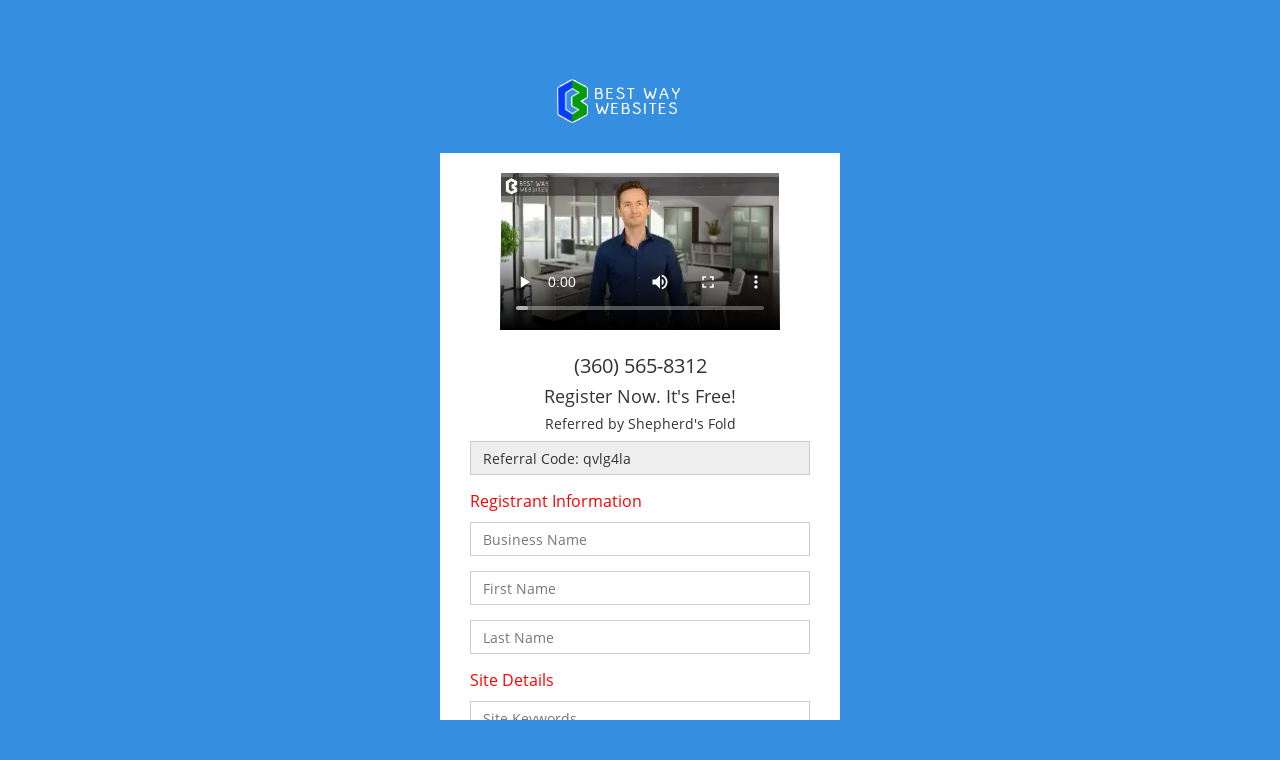

--- FILE ---
content_type: text/html; charset=UTF-8
request_url: https://use.bestwaywebsites.com/quick-register.php?discount_code=qvlg4la
body_size: 5467
content:
<!doctype html>
<html xmlns="http://www.w3.org/1999/xhtml" lang="en" xml:lang="en">

<head>
    <meta charset="utf-8">
    <meta name="viewport" content="width=device-width, initial-scale=1.0, maximum-scale=1.0, user-scalable=no" />
    <!-- Apple devices fullscreen -->
    <meta name="apple-mobile-web-app-capable" content="yes" />
    <!-- Apple devices fullscreen -->
    <meta names="apple-mobile-web-app-status-bar-style" content="black-translucent" />

    <title>Best Way Websites :: Quick register</title>
    <link rel="stylesheet" href="https://use.bestwaywebsites.com/css/plugins/select2/select2.css" />

    <!-- Bootstrap -->
    <link rel="stylesheet" href="https://use.bestwaywebsites.com/css/bootstrap.min.css">
    <!-- icheck -->
    <link rel="stylesheet" href="https://use.bestwaywebsites.com/css/plugins/icheck/all.css">
    <!-- Notify -->
    <link rel="stylesheet" href="https://use.bestwaywebsites.com/css/plugins/gritter/jquery.gritter.css">
    <!-- Theme CSS -->
    <link rel="stylesheet" href="https://use.bestwaywebsites.com/css/style.css">
    <!-- Color CSS -->
    <link rel="stylesheet" href="https://use.bestwaywebsites.com/css/themes.css">

    <!-- jQuery -->
    <script src="https://use.bestwaywebsites.com/js/jquery.min.js"></script>

    <!-- Nice Scroll -->
    <script src="https://use.bestwaywebsites.com/js/plugins/nicescroll/jquery.nicescroll.min.js"></script>
    <!-- imagesLoaded -->
    <script src="https://use.bestwaywebsites.com/js/plugins/imagesLoaded/jquery.imagesloaded.min.js"></script>
    <!-- jQuery UI -->
    <script src="https://use.bestwaywebsites.com/js/plugins/jquery-ui/jquery-ui.js"></script>
    <!-- slimScroll -->
    <script src="https://use.bestwaywebsites.com/js/plugins/slimscroll/jquery.slimscroll.min.js"></script>
    <!-- icheck -->
    <script src="https://use.bestwaywebsites.com/js/plugins/icheck/jquery.icheck.min.js"></script>
    <!-- Notify -->
    <script src="https://use.bestwaywebsites.com/js/plugins/gritter/jquery.gritter.min.js"></script>
    <!-- Bootstrap -->
    <script src="https://use.bestwaywebsites.com/js/bootstrap.min.js"></script>
    <!-- Bootbox -->
    <script src="https://use.bestwaywebsites.com/js/plugins/bootbox/jquery.bootbox.js"></script>
    <!-- Bootbox -->
    <script src="https://use.bestwaywebsites.com/js/plugins/form/jquery.form.min.js"></script>
    <!-- Validation -->
    <script src="https://use.bestwaywebsites.com/js/plugins/validation/jquery.validate.min.js"></script>
    <script src="https://use.bestwaywebsites.com/js/plugins/validation/additional-methods.min.js"></script>
    <!-- Form -->
    <script src="https://use.bestwaywebsites.com/js/plugins/form/jquery.form.min.js"></script>
    <!-- Wizard -->
    <script src="https://use.bestwaywebsites.com/js/plugins/wizard/jquery.form.wizard.min.js"></script>
    <script src="https://use.bestwaywebsites.com/js/plugins/mockjax/jquery.mockjax.js"></script>
    <script src="https://use.bestwaywebsites.com/js/plugins/select2/select2.min.js"></script>
    <script type="text/javascript">
        var DOMAIN_NAME = "https://use.bestwaywebsites.com/";
        var access_device_type = 'computer';
    </script>
    <script src="https://use.bestwaywebsites.com/js/auth.js"></script>

    <!--[if lte IE 9]>
                <script src="https://use.bestwaywebsites.com/js/plugins/placeholder/jquery.placeholder.min.js"></script>
                <script>
                        $(document).ready(function() {
                                $('input, textarea').placeholder();
                        });
                </script>
        <![endif]-->


    <!-- Favicon -->
    <link rel="shortcut icon" href="https://use.bestwaywebsites.com/img/favicon.ico" />
    <!-- Apple devices Homescreen icon -->
    <link rel="apple-touch-icon-precomposed" href="https://use.bestwaywebsites.com/img/apple-touch-icon-precomposed.png" />

    <link rel="apple-touch-icon" sizes="57x57" href="https://use.bestwaywebsites.com/img/apple-icon-57x57.png">
    <link rel="apple-touch-icon" sizes="60x60" href="https://use.bestwaywebsites.com/img/apple-icon-60x60.png">
    <link rel="apple-touch-icon" sizes="72x72" href="https://use.bestwaywebsites.com/img/apple-icon-72x72.png">
    <link rel="apple-touch-icon" sizes="76x76" href="https://use.bestwaywebsites.com/img/apple-icon-76x76.png">
    <link rel="apple-touch-icon" sizes="114x114" href="https://use.bestwaywebsites.com/img/apple-icon-114x114.png">
    <link rel="apple-touch-icon" sizes="120x120" href="https://use.bestwaywebsites.com/img/apple-icon-120x120.png">
    <link rel="apple-touch-icon" sizes="144x144" href="https://use.bestwaywebsites.com/img/apple-icon-144x144.png">
    <link rel="apple-touch-icon" sizes="152x152" href="https://use.bestwaywebsites.com/img/apple-icon-152x152.png">
    <link rel="apple-touch-icon" sizes="180x180" href="https://use.bestwaywebsites.com/img/apple-icon-180x180.png">
    <link rel="icon" type="image/png" sizes="192x192" href="https://use.bestwaywebsites.com/img/android-icon-192x192.png">
    <link rel="icon" type="image/png" sizes="32x32" href="https://use.bestwaywebsites.com/img/favicon-32x32.png">
    <link rel="icon" type="image/png" sizes="96x96" href="https://use.bestwaywebsites.com/img/favicon-96x96.png">
    <link rel="icon" type="image/png" sizes="16x16" href="https://use.bestwaywebsites.com/img/favicon-16x16.png">
    <link rel="manifest" href="https://use.bestwaywebsites.com/manifest.json">
    <meta name="msapplication-TileColor" content="#ffffff">
    <meta name="msapplication-TileImage" content="https://use.bestwaywebsites.com/img/ms-icon-144x144.png">
    <meta name="theme-color" content="#ffffff">
    <style>
        /* Mobile friendly styles for the install banner */
        #install-banner {
            display: none;
            position: fixed;
            top: 30%;
            left: 50%;
            width: 95%;
            background-color: rgb(20 155 36);
            color: rgb(255, 255, 255);
            padding: 10px 10px;
            box-shadow: 0 4px 6px rgba(0, 0, 0, 0.1);
            text-align: center;
            z-index: 1000;
            transform: translate(-50%, -30%);
        }

        .installer-container {
            max-width: 600px;
            margin: 0 auto;
            display: flex;
            flex-direction: column;
            align-items: center;
        }

        .installer-container span {
            font-size: 14px;
            margin-bottom: 10px;
        }

        .installer-container div {
            display: flex;
            gap: 10px;
        }

        #install-button {
            background-color: rgb(8, 29, 126);
            border: none;
            padding: 6px 12px;
            color: white;
            font-size: 14px;
            border-radius: 5px;
            cursor: pointer;
        }

        #close-banner {
            background-color: #b00000;
            border: none;
            padding: 6px 13px;
            color: white;
            font-size: 14px;
            border-radius: 5px;
            cursor: pointer;
        }
    </style>
</head>

<body class='login'>
    <div id="install-banner">
        <div class="installer-container">
            <span>Install our app for a better experience!</span>
            <div>
                <button id="install-button">
                    Install
                </button>
                <button id="close-banner">
                    Close
                </button>
            </div>
        </div>
    </div>
    <div class="wrapper"><h1 id="logo">
    <a>
                <img style="max-width: 200px; max-height: 70px;" src="site_contents/1/images/pl-logo-bww.png" alt="" class='retina-ready' />
    </a>
</h1>
<div class="login-body" style="margin-bottom: 80px;">
            <center id="signup_box">
                    <video width="280" height="157" controls>
                <source src="https://www.bestwaywebsites.com/videos/bww-280.mp4" type="video/mp4">
                Your browser does not support the video tag.
            </video>
            
        <h3> (360) 565-8312</h3>
        <h4 id="login_signup">Register Now. It's Free!</h4>
                    <h5>Referred by Shepherd's Fold</h5>
            </center>
    <form action="" method='post' class='form-validate' name="signup_form" id="signup_form">
        <input type="hidden" name="do_action" value="quick_register" />
        <!--div class="form-group">
            <div class="buss_name controls">
                <select name='buss_type' id='buss_type' class='form-control' data-rule-required="true">
                    <option value="">Please Tap Here to Select</option>
                    <option value='business'  >Business Use</option>
                    <option value='personal'>Personal Use</option>
                </select>
            </div>
        </div-->
                    <div class="form-group" id="referral_code">
                <div class="buss_name controls">
                    <input type="text" name="referral_code" value="Referral Code: qvlg4la" placeholder="Referral Code" class='form-control' readonly="" />
                </div>
            </div>
                <span class="help-block" style="color: red">Registrant Information</span>
        <div class="form-group"> <!-- id="bussiness_name" -->
            <div class="buss_name controls">
                <input type="text" name="buss_name" value="" placeholder="Business Name" class='form-control' data-rule-required="true">
            </div>
        </div>
        <div class="form-group hide">
            <div class="buss_domain controls">
                <input type="text" name="buss_domain" value="" placeholder="Business name" class='form-control' data-rule-required="true">
            </div>
        </div>
        <div class="form-group">
            <div class="name controls">
                <input type="text" name="name" id="name" placeholder="First Name" value="" class="form-control" data-rule-required="true">
            </div>
        </div>
        <div class="form-group">
            <div class="lastname controls">
                <input type="text" name="lastname" id="lastname" value="" placeholder="Last Name" class="form-control" data-rule-required="true">
            </div>
        </div>
        <span class="help-block" style="color: red">Site Details</span>
        <div class="form-group">
            <div class="keywords controls">
                <input type="text" name="keywords" id="keywords" placeholder="Site Keywords" value="" class="form-control" data-rule-required="true">
            </div>
        </div>
        <div class="form-group">
            <div class="description controls">
                <input type="text" name="description" id="description" value="" placeholder="Site Description" class="form-control" data-rule-required="true">
            </div>
        </div>
        <div class="form-group">
            <div class="email controls">
                <span class="help-block" style="color: red">Your email is safe. We won't share it.</span>
                <input type="email" name="email" id="email" value="" placeholder="Email address" class ="form-control" data-rule-required="true">
            </div>
        </div>
        <div class="form-group">
            <div class="pw controls">
                <input type="password" name="password" id="password" placeholder="Create Your Password"  data-message="" class='form-control' data-rule-minlength="8" data-rule-required="true">
            </div>
        </div>
        <div class="form-group">
            <div class="pw controls">
                <input type="password" name="repeat_password" placeholder="Repeat Password"  class='form-control' data-rule-equalTo="#password" data-rule-minlength="8" data-rule-required="true">
            </div>
        </div>
        <div class="form-group">
            <div class="row">
                <div class="col-xs-12">
                    <span class="help-block" style="color: red">Are you the Business Administrator?</span>
                    <div class="row owner_info_radio">
                        <div class="col-xs-6">
                            <div class="check-line">
                                <input type="radio" id="owner-yes" class='icheck-me' name="business_owner" value="yes" checked="checked" data-skin="square" data-color="blue">
                                <label class='inline' for="owner-yes">Yes</label>
                            </div>
                        </div>
                        <div class="col-xs-6">
                            <div class="check-line">
                                <input type="radio" id="owner-no" class='icheck-me' name="business_owner" value="no"  data-skin="square" data-color="blue">
                                <label class='inline' for="owner-no">No</label>
                            </div>
                        </div>
                    </div>
                </div>
            </div>
        </div>
        <div id="owner_info" style="display: none;">
            <span class="help-block" style="color: red">Business Owner Information</span>
            <div class="form-group">
                <div class="owner_name controls">
                    <input type="text" name="owner_name" id="owner_name" placeholder="Owner First Name" value="" class="form-control" data-rule-required="true">
                </div>
            </div>
            <div class="form-group">
                <div class="owner_lastname controls">
                    <input type="text" name="owner_lastname" id="owner_lastname" value="" placeholder="Owner Last Name" class="form-control" data-rule-required="true">
                </div>
            </div>
            <div class="form-group">
                <div class="owner_email controls">
                    <span class="help-block" style="color: red">Your email is safe. We won't share it.</span>
                    <input type="email" name="owner_email" id="owner_email" value="" placeholder="Owner Email address" class ="form-control" data-rule-required="true">
                </div>
            </div>
            <div class="form-group">
                <div class="pw controls">
                    <input type="password" name="owner_password" id="owner_password" placeholder="Create Owner Password"  data-message="" class='form-control' data-rule-minlength="8" data-rule-required="true">
                </div>
            </div>
            <div class="form-group">
                <div class="pw controls">
                    <input type="password" name="owner_repeat_password" placeholder="Repeat Owner Password"  class='form-control' data-rule-equalTo="#owner_password" data-rule-minlength="8" data-rule-required="true">
                </div>
            </div>
        </div>
        <div class="form-group">
            <div class="row">
                <div class="col-xs-12 col-sm-12 col-md-12 col-lg-12 text-center">
                    By registering, you agree to our <a href="https://www.bestwaywebsites.com/terms_of_service.php" target="_blank" title="Terms of Service">Terms of Service</a> and <a href="https://www.bestwaywebsites.com/complete_privacy_policy.php" target="_blank" title="Privacy Policy">Privacy Policy</a>
                </div>
            </div>
        </div>
        <div class="form-group">
            <div class="row">
                <div class="remember col-xs-12 col-sm-6 col-md-6 col-lg-6">
                    <input type="checkbox" name="remember" class='icheck-me' data-skin="square" checked="checked" data-color="blue" id="remember_me" />
                    <label for="remember_me">Remember Me</label>
                </div>
                <div class="showpass col-xs-12 col-sm-6 col-md-6 col-lg-6">
                    <input type="checkbox" name="showpass" class='icheck-me ' data-skin="square" data-color="blue" id="show_pass">
                    <label for="show_pass">Show Password</label>
                </div>
            </div>
        </div>
        <div class="form-group">
            <div class="row">
                <div class="col-xs-12 col-sm-12 col-md-12 col-lg-12 text-center">
                    <i class="glyphicon-pencil note"></i>
                    <label for="note" class="note">Add a note?</label>
                </div>
            </div>
        </div>
        <div class="form-group">
            <div class="row">
                <div class="col-xs-12 col-sm-12 col-md-12 col-lg-12">
                    <textarea name="note_textarea" id="note_textarea" style="width:100%; height:80px;" placeholder="If you would like to add a note to send to the developers, please type it here. If you don't want to send a note along, just tap the Register Free Now! button below."></textarea> 
                </div>
            </div>
        </div>
        <div class="form-group">
            <div class="row">
                <div class="col-xs-12 col-sm-12 col-md-12 col-lg-12">
                    <img id="siimage" style="padding-right: 5px; border: 0" src="default/scripts/securimage/securimage_show.php?id=324d0f5708ff8c22666765eead2e8fb1" />
                    <a href="#" title="Refresh Image" style="text-decoration: none;" onclick="var mt = Math.floor(Math.random() * 1000000) + 1; $('#captcha_id').val(mt); $('#siimage').attr('src', 'default/scripts/securimage/securimage_show.php?id=' + Math.random()); return false;">
                        <img src="default/scripts/securimage/images/refresh.png" style="margin: 0px; width: 32px !important;" alt="Reload Image" border="0" onclick="this.blur();" align="bottom" />
                    </a>
                    <br />
                    <br />
                    <span style="color: red">*</span> Solve the math problem above.<br />
                    <input id="human_verification" placeholder="Solve the math problem above." name="human_verification" type="text" class="form-control" data-rule-required="true"/>
                    <input id="captcha_id" name="captcha_id" type="hidden" value="324d0f5708ff8c22666765eead2e8fb1" />
                </div>
            </div>
        </div>
        <div class="submit" style="padding-top: 15px;">
            <div class="row">
                <div class="col-sm-12 text-center">
                    <button type="submit" id="login_signup_btn" name="login_signup" class='btn btn-primary'>Register Free Now!</button>
                </div>
            </div>
        </div>
        <div class="hide"><textarea name="EmailBotInfo"></textarea></div>
    </form>
</div>
<script type="text/javascript">
    $(document).ready(function () {
        $('#note_textarea').hide();

        $(".note").click(function () {
            $("#note_textarea").toggle();
        });

        $("#note_textarea").focus(function () {
            $(this).attr("placeholder", "");
        });
        $("#note_textarea").blur(function () {
            $(this).attr("placeholder", "If you would like to add a note to send to the developers, please type it here. If you don't want to send a note along, just tap the Register Free Now! button below.");
        });

        $('#buss_type').on('change', function () {
            switch ($(this).val())
            {
                case 'business':
                    $('#bussiness_name').find("input").attr("placeholder", "Company Name");
                    $('#bussiness_name').removeClass('hide');
                    break;
                case 'personal':
                    $('#bussiness_name').find("input").attr("placeholder", "Website Name");
                    $('#bussiness_name').removeClass('hide');
                    break;
                default:
                    $('#bussiness_name').addClass('hide');
            }
        });

        $("#signup_form").submit(function () {
            if ($("#signup_form").valid()) {
                $("#login_signup_btn").attr("disabled", true).html("<i class='fa fa-refresh fa-spin'></i> Loading...");
                $("#loading-modal").modal("show");
            } else {
                $("#login_signup_btn").attr("disabled", false).html("Register Now");
                $("#loading-modal").modal("hide");
            }
        });

        $(".owner_info_radio").find('.check-line .iCheck-helper, .check-line label').click(function () {
            var obj = $(this).parents(".check-line");
            var val = $(obj).find("input:checked").val();
            if (val == "yes") {
                $("#owner_info").slideUp();
            } else {
                $("#owner_info").slideDown();
            }
        });

        $(".owner_info_radio").find('.check-line .checked .iCheck-helper').trigger("click");
    });
</script>
</div>
<div id="loading-modal" class="modal fade" role="dialog" data-backdrop="static" data-keyboard="false">
    <div class="modal-dialog">
        <div class="modal-content">
            <div class="modal-header">
                <h3 class="modal-title">Processing...</h3>
            </div>
            <!-- /.modal-header -->
            <div class="modal-body">
                <h3 style="margin-top: 0; text-align: center;">PLEASE</h3>
                <div class="cs-loader-inner">
                    <label style="background-color: red;">W</label>
                    <label style="background-color: blue;">A</label>
                    <label style="background-color: purple;">I</label>
                    <label style="background-color: green;">T</label>
                    <label style="background-color: magenta;">.</label>
                    <label style="background-color: black;">.</label>
                    <label style="background-color: goldenrod;">.</label>
                </div>
            </div>
            <!-- /.modal-body -->
            <div class="modal-footer">
            </div>
            <!-- /.modal-footer -->
        </div>
        <!-- /.modal-content -->
    </div>
    <!-- /.modal-dialog -->
</div>
<!-- /#modal-1.modal fade -->
<script type="text/javascript">
    function setCookie(cname, cvalue, exdays) {
        const d = new Date();
        d.setTime(d.getTime() + (exdays * 24 * 60 * 60 * 1000));
        let expires = "expires=" + d.toUTCString();
        document.cookie = cname + "=" + cvalue + ";" + expires + ";path=/";
    }

    function getCookie(cname) {
        let name = cname + "=";
        let ca = document.cookie.split(';');
        for (let i = 0; i < ca.length; i++) {
            let c = ca[i];
            while (c.charAt(0) == ' ') {
                c = c.substring(1);
            }
            if (c.indexOf(name) == 0) {
                return c.substring(name.length, c.length);
            }
        }
        return "";
    }

    
    let deferredPrompt;

    // Listen for the `beforeinstallprompt` event
    window.addEventListener('beforeinstallprompt', (e) => {
        // Prevent Chrome's mini-infobar from appearing
        e.preventDefault();
        // Store the event for triggering later
        deferredPrompt = e;

        // Show the custom install banner
        if (access_device_type == "phone" && getCookie("install_popup") == "") {
            const installBanner = document.getElementById('install-banner');
            installBanner.style.display = 'block';

            // Handle the install button click
            document.getElementById('install-button').addEventListener('click', () => {
                // Hide the custom banner
                installBanner.style.display = 'none';

                // Show the install prompt
                deferredPrompt.prompt();

                // Wait for the user's response
                deferredPrompt.userChoice.then((choiceResult) => {
                    if (choiceResult.outcome === 'accepted') {
                        console.log('User accepted the install prompt');
                    } else {
                        console.log('User dismissed the install prompt');
                    }
                    deferredPrompt = null;
                });
            });

            // Optionally, handle banner close button
            document.getElementById('close-banner').addEventListener('click', () => {
                installBanner.style.display = 'none';
                setCookie("install_popup", "no", 7);
            });
        }
    });


    window.addEventListener('appinstalled', () => {
        console.log('BWW APP installed');
    });

    if ('serviceWorker' in navigator) {
        window.addEventListener('load', () => {
            navigator.serviceWorker.register('./js/service-worker.js').then(() => {
                console.log('Service Worker registered');
            });
        });
    }
</script>
</body>

</html>

--- FILE ---
content_type: text/css
request_url: https://use.bestwaywebsites.com/css/plugins/gritter/jquery.gritter.css
body_size: 656
content:
#gritter-notice-wrapper {
    position: fixed;
    top: 20px;
    right: 20px;
    width: 301px;
    z-index: 9999;
}
#gritter-notice-wrapper.top-left {
    left: 20px;
    right: auto;
}
#gritter-notice-wrapper.bottom-right {
    top: auto;
    left: auto;
    bottom: 20px;
    right: 20px;
}
#gritter-notice-wrapper.bottom-left {
    top: auto;
    right: auto;
    bottom: 20px;
    left: 20px;
}
.gritter-item-wrapper {
    position: relative;
    margin: 0 0 10px 0;
    background: url('../../../img/plugins/gritter/ie-spacer.gif');
}
.gritter-top {
    /*background: url(../../../img/plugins/gritter/gritter.png) no-repeat left -30px;*/
    height: 10px;
}
.hover .gritter-top {
    background-position: right -30px;
}
.gritter-bottom {
    /*background: url(../../../img/plugins/gritter/gritter.png) no-repeat left bottom;*/
    height: 8px;
    margin: 0;
}
.hover .gritter-bottom {
    background-position: bottom right;
}
.gritter-item {
    display: block;
    /*background: url(../../../img/plugins/gritter/gritter.png) no-repeat left -40px;*/
    color: #fff;
    padding: 2px 11px 8px 11px;
    font-size: 11px;
    font-family: verdana;
}
.hover .gritter-item {
    background-position: right -40px;
}
.gritter-item p {
    padding: 0;
    margin: 0;
    word-wrap: break-word;
}
.gritter-close {
    display: none;
    position: absolute;
    top: 5px;
    right: 3px;
    background: url(../../../img/plugins/gritter/gritter.png) no-repeat left top;
    cursor: pointer;
    width: 30px;
    height: 30px;
}
.gritter-title {
    font-size: 14px;
    font-weight: bold;
    padding: 0 0 7px 0;
    display: block;
    text-shadow: 1px 1px 0 #000;
}
.gritter-image {
    width: 48px;
    height: 48px;
    float: left;
}
.gritter-with-image, .gritter-without-image {
    padding: 0;
}
.gritter-with-image {
    width: 220px;
    float: right;
}
.gritter-light .gritter-item, .gritter-light .gritter-bottom, .gritter-light .gritter-top, .gritter-light .gritter-close {
    background-image: url(../../../img/plugins/gritter/gritter-light.png);
    color: #222;
}
.gritter-light .gritter-title {
    text-shadow: none;
}

#gritter-notice-wrapper .success{
    background-color: #5cb85c;
}
#gritter-notice-wrapper .danger{
    background-color: #d9534f;
}


--- FILE ---
content_type: text/css
request_url: https://use.bestwaywebsites.com/css/style.css
body_size: 30668
content:
@charset "UTF-8";

@font-face {
    font-family: 'Open Sans';
    src: url("../font/OpenSans-Regular.ttf") format("truetype");
    font-style: normal;
    font-weight: 400;
}

/*!
 *
 *  Project:  GLYPHICONS
 *  Author:   Jan Kovarik - www.glyphicons.com
 *  Twitter:  @jankovarik
 *
 */
html,
html .halflings {
    -webkit-font-smoothing: antialiased !important;
}

body,
html {
    height: 100%;
}

#wrapper {
    min-height: calc(100% - 55px);
    padding-bottom: 40px;
}

#footer {
    height: 55px;
    /*margin-top: -40px !important;*/
}

@font-face {
    font-family: 'Glyphicons';
    src: url("../font/glyphicons-regular.eot");
    src: url("../font/glyphicons-regular.eot?#iefix") format("embedded-opentype"), url("../font/glyphicons-regular.woff") format("woff"), url("../font/glyphicons-regular.ttf") format("truetype"), url("../font/glyphicons-regular.svg#glyphicons_halflingsregular") format("svg");
    font-weight: normal;
    font-style: normal;
}

[class^="glyphicon-"],
[class*=" glyphicon-"] {
    font-family: 'Glyphicons';
    font-weight: normal;
    font-style: normal;
    text-decoration: inherit;
    -webkit-font-smoothing: antialiased;
    /* sprites.less reset */
    display: inline;
    width: auto;
    height: auto;
    line-height: 15px;
    vertical-align: middle;
    background-image: none;
    background-position: 0% 0%;
    background-repeat: repeat;
    margin-top: 0;
}

[class^="glyphicon-"]:before,
[class*=" glyphicon-"]:before {
    text-decoration: inherit;
    display: inline-block;
    speak: none;
}

a [class^="glyphicon-"],
a [class*=" glyphicon-"] {
    display: inline-block;
}

li [class^="glyphicon-"],
li [class*=" glyphicon-"],
.nav li [class^="glyphicon-"],
.nav li [class*=" glyphicon-"] {
    display: inline-block;
    width: 1.25em;
    text-align: center;
}

.glyphicon-glass:before {
    content: "\e001";
}

.glyphicon-leaf:before {
    content: "\e002";
}

.glyphicon-dog:before {
    content: "\e003";
}

.glyphicon-user:before {
    content: "\e004";
}

.glyphicon-girl:before {
    content: "\e005";
}

.glyphicon-car:before {
    content: "\e006";
}

.glyphicon-user_add:before {
    content: "\e007";
}

.glyphicon-user_remove:before {
    content: "\e008";
}

.glyphicon-film:before {
    content: "\e009";
}

.glyphicon-magic:before {
    content: "\e010";
}

.glyphicon-envelope:before {
    content: "\2709";
}

.glyphicon-camera:before {
    content: "\e012";
}

.glyphicon-heart:before {
    content: "\e013";
}

.glyphicon-beach_umbrella:before {
    content: "\e014";
}

.glyphicon-train:before {
    content: "\e015";
}

.glyphicon-print:before {
    content: "\e016";
}

.glyphicon-bin:before {
    content: "\e017";
}

.glyphicon-music:before {
    content: "\e018";
}

.glyphicon-note:before {
    content: "\e019";
}

.glyphicon-heart_empty:before {
    content: "\e020";
}

.glyphicon-home:before {
    content: "\e021";
}

.glyphicon-snowflake:before {
    content: "\2744";
}

.glyphicon-fire:before {
    content: "\e023";
}

.glyphicon-magnet:before {
    content: "\e024";
}

.glyphicon-parents:before {
    content: "\e025";
}

.glyphicon-binoculars:before {
    content: "\e026";
}

.glyphicon-road:before {
    content: "\e027";
}

.glyphicon-search:before {
    content: "\e028";
}

.glyphicon-cars:before {
    content: "\e029";
}

.glyphicon-notes_2:before {
    content: "\e030";
}

.glyphicon-pencil:before {
    content: "\270F";
}

.glyphicon-bus:before {
    content: "\e032";
}

.glyphicon-wifi_alt:before {
    content: "\e033";
}

.glyphicon-luggage:before {
    content: "\e034";
}

.glyphicon-old_man:before {
    content: "\e035";
}

.glyphicon-woman:before {
    content: "\e036";
}

.glyphicon-file:before {
    content: "\e037";
}

.glyphicon-coins:before {
    content: "\e038";
}

.glyphicon-airplane:before {
    content: "\2708";
}

.glyphicon-notes:before {
    content: "\e040";
}

.glyphicon-stats:before {
    content: "\e041";
}

.glyphicon-charts:before {
    content: "\e042";
}

.glyphicon-pie_chart:before {
    content: "\e043";
}

.glyphicon-group:before {
    content: "\e044";
}

.glyphicon-keys:before {
    content: "\e045";
}

.glyphicon-calendar:before {
    content: "\e046";
}

.glyphicon-router:before {
    content: "\e047";
}

.glyphicon-camera_small:before {
    content: "\e048";
}

.glyphicon-dislikes:before {
    content: "\e049";
}

.glyphicon-star:before {
    content: "\e050";
}

.glyphicon-link:before {
    content: "\e051";
}

.glyphicon-eye_open:before {
    content: "\e052";
}

.glyphicon-eye_close:before {
    content: "\e053";
}

.glyphicon-alarm:before {
    content: "\e054";
}

.glyphicon-clock:before {
    content: "\e055";
}

.glyphicon-stopwatch:before {
    content: "\e056";
}

.glyphicon-projector:before {
    content: "\e057";
}

.glyphicon-history:before {
    content: "\e058";
}

.glyphicon-truck:before {
    content: "\e059";
}

.glyphicon-cargo:before {
    content: "\e060";
}

.glyphicon-compass:before {
    content: "\e061";
}

.glyphicon-keynote:before {
    content: "\e062";
}

.glyphicon-paperclip:before {
    content: "\e063";
}

.glyphicon-power:before {
    content: "\e064";
}

.glyphicon-lightbulb:before {
    content: "\e065";
}

.glyphicon-tag:before {
    content: "\e066";
}

.glyphicon-tags:before {
    content: "\e067";
}

.glyphicon-cleaning:before {
    content: "\e068";
}

.glyphicon-ruller:before {
    content: "\e069";
}

.glyphicon-gift:before {
    content: "\e070";
}

.glyphicon-umbrella:before {
    content: "\2602";
}

.glyphicon-book:before {
    content: "\e072";
}

.glyphicon-bookmark:before {
    content: "\e073";
}

.glyphicon-wifi:before {
    content: "\e074";
}

.glyphicon-cup:before {
    content: "\e075";
}

.glyphicon-stroller:before {
    content: "\e076";
}

.glyphicon-headphones:before {
    content: "\e077";
}

.glyphicon-headset:before {
    content: "\e078";
}

.glyphicon-warning_sign:before {
    content: "\e079";
}

.glyphicon-signal:before {
    content: "\e080";
}

.glyphicon-retweet:before {
    content: "\e081";
}

.glyphicon-refresh:before {
    content: "\e082";
}

.glyphicon-roundabout:before {
    content: "\e083";
}

.glyphicon-random:before {
    content: "\e084";
}

.glyphicon-heat:before {
    content: "\e085";
}

.glyphicon-repeat:before {
    content: "\e086";
}

.glyphicon-display:before {
    content: "\e087";
}

.glyphicon-log_book:before {
    content: "\e088";
}

.glyphicon-adress_book:before {
    content: "\e089";
}

.glyphicon-building:before {
    content: "\e090";
}

.glyphicon-eyedropper:before {
    content: "\e091";
}

.glyphicon-adjust:before {
    content: "\e092";
}

.glyphicon-tint:before {
    content: "\e093";
}

.glyphicon-crop:before {
    content: "\e094";
}

.glyphicon-vector_path_square:before {
    content: "\e095";
}

.glyphicon-vector_path_circle:before {
    content: "\e096";
}

.glyphicon-vector_path_polygon:before {
    content: "\e097";
}

.glyphicon-vector_path_line:before {
    content: "\e098";
}

.glyphicon-vector_path_curve:before {
    content: "\e099";
}

.glyphicon-vector_path_all:before {
    content: "\e100";
}

.glyphicon-font:before {
    content: "\e101";
}

.glyphicon-italic:before {
    content: "\e102";
}

.glyphicon-bold:before {
    content: "\e103";
}

.glyphicon-text_underline:before {
    content: "\e104";
}

.glyphicon-text_strike:before {
    content: "\e105";
}

.glyphicon-text_height:before {
    content: "\e106";
}

.glyphicon-text_width:before {
    content: "\e107";
}

.glyphicon-text_resize:before {
    content: "\e108";
}

.glyphicon-left_indent:before {
    content: "\e109";
}

.glyphicon-right_indent:before {
    content: "\e110";
}

.glyphicon-align_left:before {
    content: "\e111";
}

.glyphicon-align_center:before {
    content: "\e112";
}

.glyphicon-align_right:before {
    content: "\e113";
}

.glyphicon-justify:before {
    content: "\e114";
}

.glyphicon-list:before {
    content: "\e115";
}

.glyphicon-text_smaller:before {
    content: "\e116";
}

.glyphicon-text_bigger:before {
    content: "\e117";
}

.glyphicon-embed:before {
    content: "\e118";
}

.glyphicon-embed_close:before {
    content: "\e119";
}

.glyphicon-table:before {
    content: "\e120";
}

.glyphicon-message_full:before {
    content: "\e121";
}

.glyphicon-message_empty:before {
    content: "\e122";
}

.glyphicon-message_in:before {
    content: "\e123";
}

.glyphicon-message_out:before {
    content: "\e124";
}

.glyphicon-message_plus:before {
    content: "\e125";
}

.glyphicon-message_minus:before {
    content: "\e126";
}

.glyphicon-message_ban:before {
    content: "\e127";
}

.glyphicon-message_flag:before {
    content: "\e128";
}

.glyphicon-message_lock:before {
    content: "\e129";
}

.glyphicon-message_new:before {
    content: "\e130";
}

.glyphicon-inbox:before {
    content: "\e131";
}

.glyphicon-inbox_plus:before {
    content: "\e132";
}

.glyphicon-inbox_minus:before {
    content: "\e133";
}

.glyphicon-inbox_lock:before {
    content: "\e134";
}

.glyphicon-inbox_in:before {
    content: "\e135";
}

.glyphicon-inbox_out:before {
    content: "\e136";
}

.glyphicon-cogwheel:before {
    content: "\e137";
}

.glyphicon-cogwheels:before {
    content: "\e138";
}

.glyphicon-picture:before {
    content: "\e139";
}

.glyphicon-adjust_alt:before {
    content: "\e140";
}

.glyphicon-database_lock:before {
    content: "\e141";
}

.glyphicon-database_plus:before {
    content: "\e142";
}

.glyphicon-database_minus:before {
    content: "\e143";
}

.glyphicon-database_ban:before {
    content: "\e144";
}

.glyphicon-folder_open:before {
    content: "\e145";
}

.glyphicon-folder_plus:before {
    content: "\e146";
}

.glyphicon-folder_minus:before {
    content: "\e147";
}

.glyphicon-folder_lock:before {
    content: "\e148";
}

.glyphicon-folder_flag:before {
    content: "\e149";
}

.glyphicon-folder_new:before {
    content: "\e150";
}

.glyphicon-edit:before {
    content: "\e151";
}

.glyphicon-new_window:before {
    content: "\e152";
}

.glyphicon-check:before {
    content: "\e153";
}

.glyphicon-unchecked:before {
    content: "\e154";
}

.glyphicon-more_windows:before {
    content: "\e155";
}

.glyphicon-show_big_thumbnails:before {
    content: "\e156";
}

.glyphicon-show_thumbnails:before {
    content: "\e157";
}

.glyphicon-show_thumbnails_with_lines:before {
    content: "\e158";
}

.glyphicon-show_lines:before {
    content: "\e159";
}

.glyphicon-playlist:before {
    content: "\e160";
}

.glyphicon-imac:before {
    content: "\e161";
}

.glyphicon-macbook:before {
    content: "\e162";
}

.glyphicon-ipad:before {
    content: "\e163";
}

.glyphicon-iphone:before {
    content: "\e164";
}

.glyphicon-iphone_transfer:before {
    content: "\e165";
}

.glyphicon-iphone_exchange:before {
    content: "\e166";
}

.glyphicon-ipod:before {
    content: "\e167";
}

.glyphicon-ipod_shuffle:before {
    content: "\e168";
}

.glyphicon-ear_plugs:before {
    content: "\e169";
}

.glyphicon-phone:before {
    content: "\e170";
}

.glyphicon-step_backward:before {
    content: "\e171";
}

.glyphicon-fast_backward:before {
    content: "\e172";
}

.glyphicon-rewind:before {
    content: "\e173";
}

.glyphicon-play:before {
    content: "\e174";
}

.glyphicon-pause:before {
    content: "\e175";
}

.glyphicon-stop:before {
    content: "\e176";
}

.glyphicon-forward:before {
    content: "\e177";
}

.glyphicon-fast_forward:before {
    content: "\e178";
}

.glyphicon-step_forward:before {
    content: "\e179";
}

.glyphicon-eject:before {
    content: "\e180";
}

.glyphicon-facetime_video:before {
    content: "\e181";
}

.glyphicon-download_alt:before {
    content: "\e182";
}

.glyphicon-mute:before {
    content: "\e183";
}

.glyphicon-volume_down:before {
    content: "\e184";
}

.glyphicon-volume_up:before {
    content: "\e185";
}

.glyphicon-screenshot:before {
    content: "\e186";
}

.glyphicon-move:before {
    content: "\e187";
}

.glyphicon-more:before {
    content: "\e188";
}

.glyphicon-brightness_reduce:before {
    content: "\e189";
}

.glyphicon-brightness_increase:before {
    content: "\e190";
}

.glyphicon-circle_plus:before {
    content: "\e191";
}

.glyphicon-circle_minus:before {
    content: "\e192";
}

.glyphicon-circle_remove:before {
    content: "\e193";
}

.glyphicon-circle_ok:before {
    content: "\e194";
}

.glyphicon-circle_question_mark:before {
    content: "\e195";
}

.glyphicon-circle_info:before {
    content: "\e196";
}

.glyphicon-circle_exclamation_mark:before {
    content: "\e197";
}

.glyphicon-remove:before {
    content: "\e198";
}

.glyphicon-ok:before {
    content: "\e199";
}

.glyphicon-ban:before {
    content: "\e200";
}

.glyphicon-download:before {
    content: "\e201";
}

.glyphicon-upload:before {
    content: "\e202";
}

.glyphicon-shopping_cart:before {
    content: "\e203";
}

.glyphicon-lock:before {
    content: "\e204";
}

.glyphicon-unlock:before {
    content: "\e205";
}

.glyphicon-electricity:before {
    content: "\e206";
}

.glyphicon-ok_2:before {
    content: "\e207";
}

.glyphicon-remove_2:before {
    content: "\e208";
}

.glyphicon-cart_out:before {
    content: "\e209";
}

.glyphicon-cart_in:before {
    content: "\e210";
}

.glyphicon-left_arrow:before {
    content: "\e211";
}

.glyphicon-right_arrow:before {
    content: "\e212";
}

.glyphicon-down_arrow:before {
    content: "\e213";
}

.glyphicon-up_arrow:before {
    content: "\e214";
}

.glyphicon-resize_small:before {
    content: "\e215";
}

.glyphicon-resize_full:before {
    content: "\e216";
}

.glyphicon-circle_arrow_left:before {
    content: "\e217";
}

.glyphicon-circle_arrow_right:before {
    content: "\e218";
}

.glyphicon-circle_arrow_top:before {
    content: "\e219";
}

.glyphicon-circle_arrow_down:before {
    content: "\e220";
}

.glyphicon-play_button:before {
    content: "\e221";
}

.glyphicon-unshare:before {
    content: "\e222";
}

.glyphicon-share:before {
    content: "\e223";
}

.glyphicon-chevron-right:before {
    content: "\e224";
}

.glyphicon-chevron-left:before {
    content: "\e225";
}

.glyphicon-bluetooth:before {
    content: "\e226";
}

.glyphicon-euro:before {
    content: "\20AC";
}

.glyphicon-usd:before {
    content: "\e228";
}

.glyphicon-gbp:before {
    content: "\e229";
}

.glyphicon-retweet_2:before {
    content: "\e230";
}

.glyphicon-moon:before {
    content: "\e231";
}

.glyphicon-sun:before {
    content: "\2609";
}

.glyphicon-cloud:before {
    content: "\2601";
}

.glyphicon-direction:before {
    content: "\e234";
}

.glyphicon-brush:before {
    content: "\e235";
}

.glyphicon-pen:before {
    content: "\e236";
}

.glyphicon-zoom_in:before {
    content: "\e237";
}

.glyphicon-zoom_out:before {
    content: "\e238";
}

.glyphicon-pin:before {
    content: "\e239";
}

.glyphicon-albums:before {
    content: "\e240";
}

.glyphicon-rotation_lock:before {
    content: "\e241";
}

.glyphicon-flash:before {
    content: "\e242";
}

.glyphicon-google_maps:before {
    content: "\e243";
}

.glyphicon-anchor:before {
    content: "\2693";
}

.glyphicon-conversation:before {
    content: "\e245";
}

.glyphicon-chat:before {
    content: "\e246";
}

.glyphicon-male:before {
    content: "\e247";
}

.glyphicon-female:before {
    content: "\e248";
}

.glyphicon-asterisk:before {
    content: "\002A";
}

.glyphicon-divide:before {
    content: "\00F7";
}

.glyphicon-snorkel_diving:before {
    content: "\e251";
}

.glyphicon-scuba_diving:before {
    content: "\e252";
}

.glyphicon-oxygen_bottle:before {
    content: "\e253";
}

.glyphicon-fins:before {
    content: "\e254";
}

.glyphicon-fishes:before {
    content: "\e255";
}

.glyphicon-boat:before {
    content: "\e256";
}

.glyphicon-delete:before {
    content: "\e257";
}

.glyphicon-sheriffs_star:before {
    content: "\e258";
}

.glyphicon-qrcode:before {
    content: "\e259";
}

.glyphicon-barcode:before {
    content: "\e260";
}

.glyphicon-pool:before {
    content: "\e261";
}

.glyphicon-buoy:before {
    content: "\e262";
}

.glyphicon-spade:before {
    content: "\e263";
}

.glyphicon-bank:before {
    content: "\e264";
}

.glyphicon-vcard:before {
    content: "\e265";
}

.glyphicon-electrical_plug:before {
    content: "\e266";
}

.glyphicon-flag:before {
    content: "\e267";
}

.glyphicon-credit_card:before {
    content: "\e268";
}

.glyphicon-keyboard-wireless:before {
    content: "\e269";
}

.glyphicon-keyboard-wired:before {
    content: "\e270";
}

.glyphicon-shield:before {
    content: "\e271";
}

.glyphicon-ring:before {
    content: "\02DA";
}

.glyphicon-cake:before {
    content: "\e273";
}

.glyphicon-drink:before {
    content: "\e274";
}

.glyphicon-beer:before {
    content: "\e275";
}

.glyphicon-fast_food:before {
    content: "\e276";
}

.glyphicon-cutlery:before {
    content: "\e277";
}

.glyphicon-pizza:before {
    content: "\e278";
}

.glyphicon-birthday_cake:before {
    content: "\e279";
}

.glyphicon-tablet:before {
    content: "\e280";
}

.glyphicon-settings:before {
    content: "\e281";
}

.glyphicon-bullets:before {
    content: "\e282";
}

.glyphicon-cardio:before {
    content: "\e283";
}

.glyphicon-t-shirt:before {
    content: "\e284";
}

.glyphicon-pants:before {
    content: "\e285";
}

.glyphicon-sweater:before {
    content: "\e286";
}

.glyphicon-fabric:before {
    content: "\e287";
}

.glyphicon-leather:before {
    content: "\e288";
}

.glyphicon-scissors:before {
    content: "\e289";
}

.glyphicon-bomb:before {
    content: "\e290";
}

.glyphicon-skull:before {
    content: "\e291";
}

.glyphicon-celebration:before {
    content: "\e292";
}

.glyphicon-tea_kettle:before {
    content: "\e293";
}

.glyphicon-french_press:before {
    content: "\e294";
}

.glyphicon-coffe_cup:before {
    content: "\e295";
}

.glyphicon-pot:before {
    content: "\e296";
}

.glyphicon-grater:before {
    content: "\e297";
}

.glyphicon-kettle:before {
    content: "\e298";
}

.glyphicon-hospital:before {
    content: "\e299";
}

.glyphicon-hospital_h:before {
    content: "\e300";
}

.glyphicon-microphone:before {
    content: "\e301";
}

.glyphicon-webcam:before {
    content: "\e302";
}

.glyphicon-temple_christianity_church:before {
    content: "\e303";
}

.glyphicon-temple_islam:before {
    content: "\e304";
}

.glyphicon-temple_hindu:before {
    content: "\e305";
}

.glyphicon-temple_buddhist:before {
    content: "\e306";
}

.glyphicon-bicycle:before {
    content: "\e307";
}

.glyphicon-life_preserver:before {
    content: "\e308";
}

.glyphicon-share_alt:before {
    content: "\e309";
}

.glyphicon-comments:before {
    content: "\e310";
}

.glyphicon-flower:before {
    content: "\2698";
}

.glyphicon-baseball:before {
    content: "\e312";
}

.glyphicon-rugby:before {
    content: "\e313";
}

.glyphicon-ax:before {
    content: "\e314";
}

.glyphicon-table_tennis:before {
    content: "\e315";
}

.glyphicon-bowling:before {
    content: "\e316";
}

.glyphicon-tree_conifer:before {
    content: "\e317";
}

.glyphicon-tree_deciduous:before {
    content: "\e318";
}

.glyphicon-more_items:before {
    content: "\e319";
}

.glyphicon-sort:before {
    content: "\e320";
}

.glyphicon-filter:before {
    content: "\e321";
}

.glyphicon-gamepad:before {
    content: "\e322";
}

.glyphicon-playing_dices:before {
    content: "\e323";
}

.glyphicon-calculator:before {
    content: "\e324";
}

.glyphicon-tie:before {
    content: "\e325";
}

.glyphicon-wallet:before {
    content: "\e326";
}

.glyphicon-piano:before {
    content: "\e327";
}

.glyphicon-sampler:before {
    content: "\e328";
}

.glyphicon-podium:before {
    content: "\e329";
}

.glyphicon-soccer_ball:before {
    content: "\e330";
}

.glyphicon-blog:before {
    content: "\e331";
}

.glyphicon-dashboard:before {
    content: "\e332";
}

.glyphicon-certificate:before {
    content: "\e333";
}

.glyphicon-bell:before {
    content: "\e334";
}

.glyphicon-candle:before {
    content: "\e335";
}

.glyphicon-pushpin:before {
    content: "\e336";
}

.glyphicon-iphone_shake:before {
    content: "\e337";
}

.glyphicon-pin_flag:before {
    content: "\e338";
}

.glyphicon-turtle:before {
    content: "\e339";
}

.glyphicon-rabbit:before {
    content: "\e340";
}

.glyphicon-globe:before {
    content: "\e341";
}

.glyphicon-briefcase:before {
    content: "\e342";
}

.glyphicon-hdd:before {
    content: "\e343";
}

.glyphicon-thumbs_up:before {
    content: "\e344";
}

.glyphicon-thumbs_down:before {
    content: "\e345";
}

.glyphicon-hand_right:before {
    content: "\e346";
}

.glyphicon-hand_left:before {
    content: "\e347";
}

.glyphicon-hand_up:before {
    content: "\e348";
}

.glyphicon-hand_down:before {
    content: "\e349";
}

.glyphicon-fullscreen:before {
    content: "\e350";
}

.glyphicon-shopping_bag:before {
    content: "\e351";
}

.glyphicon-book_open:before {
    content: "\e352";
}

.glyphicon-nameplate:before {
    content: "\e353";
}

.glyphicon-nameplate_alt:before {
    content: "\e354";
}

.glyphicon-vases:before {
    content: "\e355";
}

.glyphicon-bullhorn:before {
    content: "\e356";
}

.glyphicon-dumbbell:before {
    content: "\e357";
}

.glyphicon-suitcase:before {
    content: "\e358";
}

.glyphicon-file_import:before {
    content: "\e359";
}

.glyphicon-file_export:before {
    content: "\e360";
}

.glyphicon-bug:before {
    content: "\e361";
}

.glyphicon-crown:before {
    content: "\e362";
}

.glyphicon-smoking:before {
    content: "\e363";
}

.glyphicon-cloud-upload:before {
    content: "\e364";
}

.glyphicon-cloud-download:before {
    content: "\e365";
}

.glyphicon-restart:before {
    content: "\e366";
}

.glyphicon-security_camera:before {
    content: "\e367";
}

.glyphicon-expand:before {
    content: "\e368";
}

.glyphicon-collapse:before {
    content: "\e369";
}

.glyphicon-collapse_top:before {
    content: "\e370";
}

.glyphicon-globe_af:before {
    content: "\e371";
}

.glyphicon-global:before {
    content: "\e372";
}

.glyphicon-spray:before {
    content: "\e373";
}

.glyphicon-nails:before {
    content: "\e374";
}

.glyphicon-claw_hammer:before {
    content: "\e375";
}

.glyphicon-classic_hammer:before {
    content: "\e376";
}

.glyphicon-hand_saw:before {
    content: "\e377";
}

.glyphicon-riflescope:before {
    content: "\e378";
}

.glyphicon-electrical_socket_eu:before {
    content: "\e379";
}

.glyphicon-electrical_socket_us:before {
    content: "\e380";
}

.glyphicon-pinterest:before {
    content: "\e381";
}

.glyphicon-dropbox:before {
    content: "\e382";
}

.glyphicon-google_plus:before {
    content: "\e383";
}

.glyphicon-jolicloud:before {
    content: "\e384";
}

.glyphicon-yahoo:before {
    content: "\e385";
}

.glyphicon-blogger:before {
    content: "\e386";
}

.glyphicon-picasa:before {
    content: "\e387";
}

.glyphicon-amazon:before {
    content: "\e388";
}

.glyphicon-tumblr:before {
    content: "\e389";
}

.glyphicon-wordpress:before {
    content: "\e390";
}

.glyphicon-instapaper:before {
    content: "\e391";
}

.glyphicon-evernote:before {
    content: "\e392";
}

.glyphicon-xing:before {
    content: "\e393";
}

.glyphicon-zootool:before {
    content: "\e394";
}

.glyphicon-dribbble:before {
    content: "\e395";
}

.glyphicon-deviantart:before {
    content: "\e396";
}

.glyphicon-read_it_later:before {
    content: "\e397";
}

.glyphicon-linked_in:before {
    content: "\e398";
}

.glyphicon-forrst:before {
    content: "\e399";
}

.glyphicon-pinboard:before {
    content: "\e400";
}

.glyphicon-behance:before {
    content: "\e401";
}

.glyphicon-github:before {
    content: "\e402";
}

.glyphicon-youtube:before {
    content: "\e403";
}

.glyphicon-skitch:before {
    content: "\e404";
}

.glyphicon-foursquare:before {
    content: "\e405";
}

.glyphicon-quora:before {
    content: "\e406";
}

.glyphicon-badoo:before {
    content: "\e407";
}

.glyphicon-spotify:before {
    content: "\e408";
}

.glyphicon-stumbleupon:before {
    content: "\e409";
}

.glyphicon-readability:before {
    content: "\e410";
}

.glyphicon-facebook:before {
    content: "\e411";
}

.glyphicon-twitter:before {
    content: "\e412";
}

.glyphicon-instagram:before {
    content: "\e413";
}

.glyphicon-posterous_spaces:before {
    content: "\e414";
}

.glyphicon-vimeo:before {
    content: "\e415";
}

.glyphicon-flickr:before {
    content: "\e416";
}

.glyphicon-last_fm:before {
    content: "\e417";
}

.glyphicon-rss:before {
    content: "\e418";
}

.glyphicon-skype:before {
    content: "\e419";
}

.glyphicon-e-mail:before {
    content: "\e420";
}

.glyphicon-file-plus::before {
    content: url('../img/insert-page-icon.png');
}

.social_media_icon {
    display: inline-block;
    width: 1.25em;
    height: 1.25em;
    text-align: center;
}

.social_media_icon::before {
    background-image: url('../img/social-media-icon.png');
    background-size: cover;
    background-repeat: no-repeat;
    display: inline-block;
    width: 52px;
    height: 52px;
    content: "";
}

.reivew_icon {
    display: inline-block;
    width: 1.25em;
    height: 1.25em;
    text-align: center;
}

.reivew_icon::before {
    background-image: url('../img/review-icon.png');
    background-size: cover;
    background-repeat: no-repeat;
    display: inline-block;
    width: 52px;
    height: 52px;
    content: "";
}
.media-icon {
    display: inline-block;
    width: 1.25em;
    height: 1.25em;
    text-align: center;
}

.media-icon::before {
    background-image: url('../img/media-icon.png');
    background-size: cover;
    background-repeat: no-repeat;
    display: inline-block;
    width: 52px;
    height: 52px;
    content: "";
}

.pull-right {
    float: right;
}

.pull-left {
    float: left;
}

.fa-file-search:before {
    content: url('../img/doc_search.svg');
    width: 16px;
    height: 16px;
    display: block;
}

.fa-custom-video {
    /*content: url('../img/watch-a-video-tutorial.png');
    content: url('../img/watch-a-video-tutorial-transparent.png');*/
    background-image: url('../img/watch-a-video-tutorial.png');
    background-size: 100%;
    display: inline-block;
    content: "";
    width: 100%;
    height: 100%;
}

.fa-custom-video1:before {
    background-image: url('../img/watch-a-video-tutorial.png');
    display: inline-block;
    height: 48px;
    width: 48px;
    background-size: 100%;
    content: "";
}

.input-group .form-control:first-child,
.input-group-addon:first-child,
.input-group-btn:first-child>.btn,
.input-group-btn:first-child>.dropdown-toggle,
.input-group-btn:last-child>.btn:not(:last-child):not(.dropdown-toggle) {
    -moz-border-radius: 0;
    -webkit-border-radius: 0;
    border-radius: 0;
}

.input-group .form-control:last-child,
.input-group-addon:last-child,
.input-group-btn:last-child>.btn,
.input-group-btn:last-child>.btn-group>.btn,
.input-group-btn:last-child>.dropdown-toggle,
.input-group-btn:first-child>.btn:not(:first-child),
.input-group-btn:first-child>.btn-group:not(:first-child)>.btn {
    border-top-right-radius: 0;
    border-bottom-right-radius: 0;
}

.form-control {
    -moz-box-shadow: none;
    -webkit-box-shadow: none;
    box-shadow: none;
    -moz-border-radius: 0;
    -webkit-border-radius: 0;
    border-radius: 0;
}

.input-group-btn:first-child>.btn,
.input-group-btn:first-child>.btn-group {
    margin-right: -2px;
}

.dropdown-menu {
    border: 2px solid #666;
    background: #fff;
    margin-top: 0;
    -moz-border-radius: 0;
    -webkit-border-radius: 0;
    border-radius: 0;
    -moz-box-shadow: none;
    -webkit-box-shadow: none;
    box-shadow: none;
}

.dropdown-menu:before {
    border: 0;
}

.dropdown-menu.typeahead>li.active>a {
    background: #ddd;
    color: #333;
    filter: none;
}

.dropdown-menu.typeahead>li.active:focus>a,
.dropdown-menu.typeahead>li.active:hover>a {
    background: #368ee0;
    color: #fff;
    filter: none;
}

.dropdown-menu>li:focus>a,
.dropdown-menu>li:hover>a {
    background: #ddd;
    color: #333;
    filter: none;
}

.dropdown-menu>li>a {
    padding: 6px 15px;
    /*skt change css 18-3-2017*/
    /*font-size: 13px;old css*/
    font-size: 16px;
    filter: none;
}

.dropdown-menu .dropdown-submenu:hover>a {
    background: #eee;
    color: #333;
}

.dropdown-menu .dropdown-submenu.active:hover:after {
    border-left-color: #666;
}

.dropdown-menu .dropdown-submenu>a:active,
.dropdown-menu .dropdown-submenu>a:focus {
    background: #eee;
    color: #333;
}

.dropdown-menu .dropdown-submenu>a:after {
    border-left-color: #666;
}

.dropdown-menu .dropdown-submenu .dropdown-menu {
    -webkit-border-radius: 0 !important;
    -moz-border-radius: 0 !important;
    border-radius: 0 !important;
}

.dropdown-menu .dropdown-submenu .dropdown-menu .active>a {
    background: #ddd;
    color: #333;
}

.modal form {
    margin-bottom: 0;
}

.modal .modal-footer {
    margin-top: 0;
}

.input-append input,
.input-append select,
.input-append .uneditable-input {
    -moz-border-radius: 0;
    -webkit-border-radius: 0;
    border-radius: 0;
}

.tooltip {
    z-index: 99999;
}

.tab-content {
    overflow: visible;
}

.uneditable-input {
    -moz-border-radius: 0;
    -webkit-border-radius: 0;
    border-radius: 0;
}

.btn-group.text {
    font-size: 13px;
    line-height: 30px;
}

.btn-group .dropdown,
.btn-group .pagination {
    font-size: 13px;
}

.btn-group .pagination {
    margin: 0;
}

.btn-group .pagination ul {
    -moz-box-shadow: none;
    -webkit-box-shadow: none;
    box-shadow: none;
}

.table-bordered {
    border-top: 0;
}

.table-bordered.table-force-topborder {
    border-top: 1px solid #ddd;
}

.table-bordered.dataTable {
    border-top: 1px solid #ddd;
}

.table-bordered.dataTable.dataTable-noheader {
    border-top: 0;
}

.table-bordered,
.table-bordered thead:first-child tr:first-child>th:first-child,
.table-bordered tbody:first-child tr:first-child>td:first-child,
.table-bordered tbody:first-child tr:first-child>th:first-child,
.table-bordered thead:first-child tr:first-child>th:last-child,
.table-bordered tbody:first-child tr:first-child>td:last-child,
.table-bordered tbody:first-child tr:first-child>th:last-child,
.table-bordered thead:last-child tr:last-child>th:first-child,
.table-bordered tbody:last-child tr:last-child>td:first-child,
.table-bordered tbody:last-child tr:last-child>th:first-child,
.table-bordered tfoot:last-child tr:last-child>td:first-child,
.table-bordered tfoot:last-child tr:last-child>th:first-child,
.table-bordered thead:last-child tr:last-child>th:last-child,
.table-bordered tbody:last-child tr:last-child>td:last-child,
.table-bordered tbody:last-child tr:last-child>th:last-child,
.table-bordered tfoot:last-child tr:last-child>td:last-child,
.table-bordered tfoot:last-child tr:last-child>th:last-child {
    -webkit-border-radius: 0 !important;
    -moz-border-radius: 0 !important;
    border-radius: 0 !important;
}

.input-prepend .add-on:first-child,
.input-prepend .btn:first-child,
.input-append .add-on:last-child,
.input-append .btn:last-child,
.input-append .btn-group:last-child>.dropdown-toggle,
.input-prepend.input-append .add-on:last-child,
.input-prepend.input-append .btn:last-child,
.input-prepend.input-append .add-on:first-child,
.input-prepend.input-append .btn:first-child,
.btn-group>.btn:first-child,
.btn-group>.btn:last-child,
.btn-group>.dropdown-toggle {
    -webkit-border-radius: 0 !important;
    -moz-border-radius: 0 !important;
    border-radius: 0 !important;
}

.input-prepend .btn-group .btn:first-child,
.input-append .btn-group .btn:first-child {
    border: 1px solid #ccc;
    padding: 4px 8px;
    -webkit-border-radius: 0 !important;
    -moz-border-radius: 0 !important;
    border-radius: 0 !important;
}

.input-append .add-on:last-child,
.input-append .btn:last-child,
.input-append .btn-group:last-child>.dropdown-toggle,
.input-prepend .btn:first-child {
    border: 1px solid #ccc;
    padding: 4px 8px;
}

.input-prepend .add-on:first-child {
    border: 1px solid #ccc;
    padding: 4px 6px;
}

.label {
    -moz-border-radius: 0;
    -webkit-border-radius: 0;
    border-radius: 0;
    text-shadow: none;
}

input,
textarea,
input:focus {
    -webkit-border-radius: 0 !important;
    -moz-border-radius: 0 !important;
    border-radius: 0 !important;
    -webkit-box-shadow: none !important;
    -moz-box-shadow: none !important;
    box-shadow: none !important;
    outline-width: 0;
}

.modal {
    -moz-border-radius: 0;
    -webkit-border-radius: 0;
    border-radius: 0;
}

.modal .modal-footer {
    -moz-box-shadow: none;
    -webkit-box-shadow: none;
    box-shadow: none;
}

.tooltip .tooltip-inner {
    -moz-border-radius: 0;
    -webkit-border-radius: 0;
    border-radius: 0;
}

.btn-group.open .dropdown-toggle {
    -moz-box-shadow: none;
    -webkit-box-shadow: none;
    box-shadow: none;
}

.btn-group.open .dropdown-toggle.btn-primary {
    background: #368ee0;
}

.btn-group.open .dropdown-toggle.btn-danger {
    background: #E51400;
}

.btn-group.open .dropdown-toggle.btn-inverse {
    background: #333;
}

.btn-group.open .dropdown-toggle.btn-success {
    background: #339933;
}

.btn-group.open .dropdown-toggle.btn-warning {
    background: #f8a31f;
}

.btn-group.open .dropdown-toggle.btn-info {
    background: #368ee0;
}

textarea,
input[type="text"],
input[type="password"],
input[type="datetime"],
input[type="datetime-local"],
input[type="date"],
input[type="month"],
input[type="time"],
input[type="week"],
input[type="number"],
input[type="email"],
input[type="url"],
input[type="search"],
input[type="tel"],
input[type="color"],
.uneditable-input {
    background: #fff;
    color: #333;
}

.form-horizontal .control-label {
    text-align: left;
}

.form-horizontal .controls {
    margin-left: 160px;
}

.dropdown-menu.dropdown-primary {
    border-color: #368ee0;
}

.dropdown-menu.dropdown-primary>li>a:hover {
    background: #368ee0;
    color: #fff;
}

.dropdown-menu.dropdown-danger {
    border-color: #E51400;
}

.dropdown-menu.dropdown-danger>li>a:hover {
    background: #E51400;
    color: #fff;
}

.dropdown-menu.dropdown-warning {
    border-color: #fab750;
}

.dropdown-menu.dropdown-warning>li>a:hover {
    background: #f8a31f;
    color: #fff;
}

.dropdown-menu.dropdown-success {
    border-color: #339933;
}

.dropdown-menu.dropdown-success>li>a:hover {
    background: #339933;
    color: #fff;
}

.dropdown-menu.dropdown-inverse {
    border-color: #484848;
}

.dropdown-menu.dropdown-inverse>li>a:hover {
    background: #484848;
    color: #fff;
}

.btn {
    background: #eee;
    border: 0;
    -moz-box-shadow: none;
    -webkit-box-shadow: none;
    box-shadow: none;
    text-shadow: none;
    -moz-border-radius: 0;
    -webkit-border-radius: 0;
    border-radius: 0;
    color: #444;
    padding: 5px 9px;
    filter: none;
}

.btn.btn--icon .fa {
    margin-right: 5px;
}

.btn.btn-large {
    padding: 10px 16px;
}

.btn.btn-small {
    padding: 3px 7px;
}

.btn.btn-mini {
    padding: 1px 4px;
}

.btn.btn-text-left {
    text-align: left;
}

.btn i {
    font-size: 14px;
}

.btn:hover {
    background: #ccc;
    text-shadow: none;
}

.btn:active {
    -moz-box-shadow: none;
    -webkit-box-shadow: none;
    box-shadow: none;
}

.btn:focus {
    -moz-box-shadow: none;
    -webkit-box-shadow: none;
    box-shadow: none;
    outline: none;
}

.btn.btn-primary {
    background: #368ee0;
    color: #fff;
    text-shadow: none;
    filter: none;
}

.btn.btn-primary:hover {
    background: #1e74c5;
}

.btn.btn-info {
    background: #a4ccf1;
    text-shadow: none;
    filter: none;
}

.btn.btn-info:hover {
    background: #62a7e7;
    color: #333;
}

.btn.btn-warning {
    background: #fab750;
    text-shadow: none;
    filter: none;
}

.btn.btn-warning:hover {
    background: #f8a31f;
    color: #333;
}

.btn.btn-danger {
    background: #ff4433;
    text-shadow: none;
    color: #fff;
    filter: none;
}

.btn.btn-danger:hover {
    background: #E51400;
}

.btn.btn-success {
    background: #40bf40;
    text-shadow: none;
    color: #fff;
    filter: none;
}

.btn.btn-success:hover {
    background: #339933;
}

.btn.btn-inverse {
    background: #484848;
    text-shadow: none;
    color: #fff;
    filter: none;
}

.btn.btn-inverse:hover {
    background: #111;
}

.nav.nav-pills>li.active>a,
.nav.nav-list>li.active>a {
    background: #368ee0;
}

.popover {
    -moz-border-radius: 0;
    -webkit-border-radius: 0;
    border-radius: 0;
    -moz-box-shadow: none;
    -webkit-box-shadow: none;
    box-shadow: none;
    padding: 0;
}

.panel-group .panel {
    -moz-border-radius: 0;
    -webkit-border-radius: 0;
    border-radius: 0;
}

.panel-group .panel .panel-heading,
.panel-group .panel .panel-title>a {
    -moz-border-radius: 0;
    -webkit-border-radius: 0;
    border-radius: 0;
}

.alert {
    -moz-border-radius: 0;
    -webkit-border-radius: 0;
    border-radius: 0;
    border: 0;
}

.progress {
    -moz-border-radius: 0;
    -webkit-border-radius: 0;
    border-radius: 0;
}

.pagination-large ul>li:first-child>a,
.pagination-large ul>li:first-child>span,
.pagination-large ul>li:last-child>a,
.pagination-large ul>li:last-child>span,
.pagination ul>li:first-child>a,
.pagination ul>li:first-child>span,
.pagination-mini ul>li:first-child>a,
.pagination-small ul>li:first-child>a,
.pagination-mini ul>li:first-child>span,
.pagination-small ul>li:first-child>span,
.pagination ul>li:last-child>a,
.pagination ul>li:last-child>span,
.pagination-mini ul>li:last-child>a,
.pagination-small ul>li:last-child>a,
.pagination-mini ul>li:last-child>span,
.pagination-small ul>li:last-child>span {
    -moz-border-radius: 0;
    -webkit-border-radius: 0;
    border-radius: 0;
}

.modal-content {
    -moz-border-radius: 0;
    -webkit-border-radius: 0;
    border-radius: 0;
}

.table.table-condensed tr th,
.table.table-condensed tr td {
    padding: 4px 5px;
}

.table tr th,
.table tr td {
    padding: 10px;
    border-top: 1px dotted #ddd;
}

label,
input,
button,
select,
textarea {
    font-size: 13px;
}

.form-actions {
    background: 0;
    border: 0;
}

#navigation .main-nav {
    display: none;
}

@media (max-width: 1250px) {
    #main .page-header .minitiles {
        display: none;
    }
}

@media (max-width: 1200px) {
    .stats-overview>li {
        padding: 5px 10px !important;
    }

    .form-horizontal.form-column [class*="span"] {
        border-top: 1px solid #ddd;
        border-left: 0 !important;
        width: 100% !important;
    }

    .form-horizontal.form-column [class*="span"]:first-child {
        border-top: 0;
    }

    .form-horizontal.form-column .form-actions {
        border-top: 0 !important;
    }
}

@media (max-width: 1100px) {
    .stats-overview>li {
        padding: 5px 10px !important;
        border-right: 1px dotted #ddd !important;
    }

    .stats-overview>li .name {
        font-size: 11px !important;
    }

    .stats-overview>li .value {
        font-size: 13px !important;
    }
}

/*@media (max-width: 1200px) {
    .icon-nav {
        display: none !important;
    }
}*/
@media (max-width: 1024px) {
    #main .page-header .stats {
        display: none;
    }

    .search-form>.search-pane>input {
        width: 135px !important;
    }

    .hidden-1024 {
        display: none !important;
    }

    .form-wizard .single-step .title {
        padding: 1px 5px !important;
    }

    .form-wizard .single-step .description {
        font-size: 12px !important;
        margin-left: 0 !important;
    }
}

@media (max-width: 976px) {
    #navigation .user .dropdown>a {
        padding: 7px 6px 6px 6px !important;
    }

    #navigation #main-menu>li>a {
        /*font-size: 12px;*/
        padding: 10px 8px !important;
    }

    #navigation .main-nav>li>a {
        /*font-size: 12px;*/
        padding: 10px 8px !important;
    }
}

@media (max-width: 840px) {
    .mobile-sidebar-toggle {
        display: block !important;
    }

    #navigation #brand {
        padding-right: 0 !important;
    }

    #navigation #main-menu {
        display: none;
    }

    #navigation .toggle-nav {
        display: none !important;
    }
}

@media (max-width: 767px) {
    body {
        padding: 0 !important;
    }

    #wrapper {
        word-wrap: break-word;
    }

    .pricing-tables .pricing.highlighted {
        margin-top: 30px !important;
    }

    .hidden-768 {
        display: none !important;
    }

    .navbar-fixed-top,
    .navbar-fixed-bottom,
    .navbar-static-top {
        margin: 0 !important;
    }

    .container-fluid,
    .container {
        padding: 0 20px;
    }

    .form-wizard.wizard-vertical .wizard-steps {
        width: 160px !important;
    }

    .form-wizard.wizard-vertical .form-content {
        margin-left: 160px !important;
    }

    .form-wizard.wizard-vertical .form-actions {
        padding-left: 180px !important;
    }

    #signup_form .showpass,
    #signup_form .remember {
        text-align: center;
    }
}

@media (max-width: 480px) {
    .table-mail .table-fixed-medium {
        width: 120px !important;
    }

    .form-wizard.wizard-vertical .wizard-steps {
        width: 40px !important;
    }

    .form-wizard.wizard-vertical .form-content {
        margin-left: 40px !important;
    }

    .form-wizard.wizard-vertical .form-actions {
        padding-left: 60px !important;
    }

    .form-wizard.wizard-vertical .wizard-steps .description {
        display: none !important;
    }

    .tabs.tabs-inline.tabs-top>li>a {
        padding: 8px 10px !important;
    }

    .tabs.tabs-inline.tabs-left {
        position: static !important;
        background: none !important;
        width: auto !important;
    }

    .tabs.tabs-inline.tabs-left>li {
        float: left;
        margin-right: 1px;
    }

    .tabs.tabs-inline.tabs-left>li>a {
        border-top: 0 !important;
        border-bottom: 0 !important;
        padding: 8px 10px !important;
    }

    .tab-content.tab-content-inline {
        margin-left: 0 !important;
        border-left: 0 !important;
    }

    .hidden-480 {
        display: none !important;
    }

    .visible-480 {
        display: inline-block !important;
    }

    .form-horizontal .controls {
        margin-left: 0 !important;
    }

    .calendar .fc-button.fc-button-next .fc-button-content,
    .calendar .fc-button.fc-button-prev .fc-button-content {
        padding: 0 4px !important;
        margin-top: 3px;
    }

    .calendar .fc-button .fc-button-content {
        font-size: 12px !important;
        margin-right: 2px !important;
    }

    .calendar .fc-header .fc-header-left {
        width: 0 !important;
        display: none;
    }

    .calendar .fc-header .fc-header-right .fc-button {
        position: static !important;
        top: auto !important;
    }

    .calendar .fc-header .fc-header-title h2 {
        font-size: 14px !important;
    }

    body.login .wrapper {
        width: 300px;
        margin: 20px -150px !important;
        top: 0;
    }

    .user-list {
        display: none !important;
    }

    .messages.withlist {
        margin-right: 0 !important;
    }
}

@media (max-width: 350px) {
    .hidden-350 {
        display: none !important;
    }

    .calendar .fc-header-right {
        display: none !important;
    }

    #main .box .box-title h3 {
        font-size: 16px !important;
    }

    #main .box .box-title .actions .btn i {
        font-size: 12px !important;
    }

    .table .table-fixed-medium {
        width: 100px !important;
    }
}

#content {
    position: relative;
    min-height: 100%;
}

#content.nav-fixed {
    padding-top: 40px;
}

#content.nav-fixed #left {
    top: 40px;
}

#content.container-fluid {
    padding: 0;
}

#content.container-fluid.nav-fixed {
    padding-top: 60px;
}

#left {
    transition: .5s;
}

#main {
    *zoom: 1;
    background: #fff;
    margin-left: 230px;
    overflow: visible;
    padding-bottom: 30px;
    transition: margin-left .5s;
}

#main:after {
    content: "";
    display: table;
    clear: both;
}

#main .page-header {
    margin: 15px 0 15px 0;
    *zoom: 1;
}

#main .page-header:after {
    content: "";
    display: table;
    clear: both;
}

#main .page-header .pull-left h1 {
    font-size: 30px;
    color: #2a2a2a;
    line-height: 24px;
    font-weight: 400;
    margin: 20px 0;
}

#main .page-header .pull-left h6 {
    color: #777;
    font-weight: normal;
    margin: 0;
}

#main .breadcrumbs {
    *zoom: 1;
    background: #f4f4f4;
}

#main .breadcrumbs:after {
    content: "";
    display: table;
    clear: both;
}

#main .breadcrumbs ul {
    list-style-type: none;
    margin: 0;
    padding: 2px 5px;
    *zoom: 1;
    float: left;
}

#main .breadcrumbs ul:after {
    content: "";
    display: table;
    clear: both;
}

#main .breadcrumbs ul>li {
    float: left;
    color: #666;
}

#main .breadcrumbs ul>li>a {
    color: #666;
    display: block;
    padding: 2px 6px;
    float: left;
}

#main .breadcrumbs ul>li i {
    float: left;
    font-size: 11px;
    margin: 7px 0 6px 0;
}

#main .breadcrumbs .close-bread {
    float: right;
}

#main .breadcrumbs .close-bread>a {
    color: #999;
    display: block;
    font-size: 14px;
    margin: 4px 8px;
}

#main .breadcrumbs .close-bread>a:hover {
    text-decoration: none;
}

#main .ui-state-highlight {
    background: red;
    height: 50px;
}

#main #vmap {
    width: 100%;
    height: 300px;
}

#footer {
    text-align: center;
    background: #eee;
    width: 100%;
    position: relative;
}

#footer p {
    padding: 10px 0;
    margin-bottom: 0;
}

#footer .gototop {
    padding: 10px 15px;
    text-decoration: none;
    color: #333;
    font-size: 16px;
    position: absolute;
    display: block;
    top: 0;
    right: 0;
}

#footer .gototop:hover {
    background: #aaa;
}

.sidebar-right #left {
    left: auto;
    right: 0;
}

.sidebar-right #left .subnav .dropdown-submenu>a:after {
    display: block;
    float: left;
    width: 0;
    height: 0;
    margin-top: 5px;
    margin-left: -9px;
    border-color: transparent;
    border-right-color: #aaa;
    border-style: solid;
    border-width: 5px 5px 5px 0;
    content: " ";
}

.sidebar-right #left .subnav .subnav-menu>li.dropdown>a:after {
    position: absolute;
    left: 5px;
    top: 6px;
    width: 5px;
    border-color: transparent;
    border-right-color: #999;
    border-style: solid;
    border-width: 5px 5px 5px 0;
    content: " ";
}

.sidebar-right #left .subnav .subnav-menu>li.dropdown.open .dropdown-menu {
    left: auto;
    right: 100%;
}

.sidebar-right #left .subnav .subnav-menu>li.dropdown.open>.dropdown-menu {
    border-right: 0;
    border-left: 2px solid #aaa;
}

.sidebar-right #main {
    margin-left: 0;
    margin-right: 200px;
}

#left {
    width: 220px;
    position: fixed;
    left: 0;
    top: 0;
    background: #eee;
}

#left.mobile-show {
    z-index: 1000;
}

#left.full {
    bottom: auto;
    height: auto;
}

#left.sidebar-fixed {
    position: fixed;
    top: 40px;
    overflow-x: hidden;
}

#left.sidebar-fixed .ui-resizable-handle {
    right: 0;
}

#left .subnav {
    margin-top: 15px;
}

#left .subnav:hover .subnav-title .toggle-subnav i {
    display: block;
}

#left .subnav .subnav-content {
    *zoom: 1;
    padding: 10px 20px;
}

#left .subnav .subnav-content:after {
    content: "";
    display: table;
    clear: both;
}

#left .subnav .subnav-content.less {
    padding: 10px 13px;
}

#left .subnav .subnav-title {
    *zoom: 1;
    text-overflow: ellipsis;
    white-space: nowrap;
}

#left .subnav .subnav-title:after {
    content: "";
    display: table;
    clear: both;
}

#left .subnav .subnav-title span {
    margin-left: 20px;
    font-size: 18px;
    text-overflow: ellipsis;
    white-space: nowrap;
}

#left .subnav .subnav-title .toggle-subnav {
    color: #444;
    padding: 1px 6px;
    text-decoration: none;
    display: block;
    position: relative;
    text-overflow: ellipsis;
    white-space: nowrap;
    overflow: hidden;
}

#left .subnav .subnav-title .toggle-subnav i {
    position: absolute;
    font-size: 14px;
    left: 10px;
    top: 4px;
    display: none;
}

#left .subnav .subnav-title .toggle-subnav:hover {
    color: #222;
}

#left .subnav .subnav-menu {
    list-style-type: none;
    margin: 5px 0;
    padding: 0;
}

#left .subnav .subnav-menu>li {
    text-overflow: ellipsis;
    white-space: nowrap;
}

#left .subnav .subnav-menu>li.dropdown>a {
    position: relative;
}

#left .subnav .subnav-menu>li.dropdown>a:after {
    position: absolute;
    right: 10px;
    top: 9px;
    width: 5px;
    border-color: transparent;
    border-left-color: #999;
    border-style: solid;
    border-width: 5px 0 5px 5px;
    content: " ";
}

#left .subnav .subnav-menu>li.dropdown.open>a {
    background: #ccc;
    color: #333;
}

#left .subnav .subnav-menu>li.dropdown.open .dropdown-menu {
    left: 100%;
    top: 0;
    border-color: #aaa;
    border-left: 0;
    margin: 0;
}

#left .subnav .subnav-menu>li.dropdown.open .dropdown-menu .dropdown-submenu .dropdown-menu {
    border-left: 2px solid #999;
}

#left .subnav .subnav-menu>li.dropdown.open .dropdown-menu .dropdown-submenu:hover>a,
#left .subnav .subnav-menu>li.dropdown.open .dropdown-menu .dropdown-submenu:focus>a {
    background: #ccc;
    color: #333;
}

#left .subnav .subnav-menu>li.dropdown.open .dropdown-menu .dropdown-submenu:hover>a:after,
#left .subnav .subnav-menu>li.dropdown.open .dropdown-menu .dropdown-submenu:focus>a:after {
    border-left-color: #999;
}

#left .subnav .subnav-menu>li>a {
    color: #555;
    display: block;
    padding: 5px 0 5px 27px;
    text-decoration: none;
    white-space: nowrap;
    text-overflow: ellipsis;
    overflow: hidden;
}

#left .subnav .subnav-menu>li>a:hover {
    background: #ddd;
    color: #222;
}

#left .subnav .subnav-menu>li.active>a {
    background: #ccc;
    color: #222;
    font-weight: bold;
}

.mobile-sidebar-toggle {
    float: left;
    display: block;
    color: #fff;
    padding: 11px 10px 9px 10px;
    margin-right: 5px;
    display: none;
}

.mobile-sidebar-toggle:hover {
    background: #1e74c5;
    text-decoration: none;
    color: #fff;
}

.language-select .dropdown-menu a {
    padding: 6px 15px !important;
}

.language-select .dropdown-menu a img {
    top: 11px;
    left: 11px;
}

.language-select .dropdown-menu a span {
    margin-left: 20px;
}

.language-select a {
    position: relative;
    padding: 9px 10px 11px 10px !important;
}

.language-select a img {
    margin-left: 0 !important;
    position: absolute;
    top: 15px;
    left: 13px;
}

.language-select a span {
    margin-left: 25px;
}

.theme-settings>li {
    padding: 0;
    margin-top: 10px;
}

.theme-settings>li:first-child {
    margin-top: 5px;
}

.theme-settings>li span {
    color: #666;
    display: block;
    padding-left: 15px;
}

.theme-settings>li .version-toggle>a,
.theme-settings>li .topbar-toggle>a,
.theme-settings>li .sidebar-toggle>a {
    display: block;
    padding: 5px 25px;
    color: #444;
    text-decoration: none;
}

.theme-settings>li .version-toggle>a.active,
.theme-settings>li .topbar-toggle>a.active,
.theme-settings>li .sidebar-toggle>a.active {
    position: relative;
}

.theme-settings>li .version-toggle>a.active:before,
.theme-settings>li .topbar-toggle>a.active:before,
.theme-settings>li .sidebar-toggle>a.active:before {
    position: absolute;
    left: 10px;
    top: 10px;
    content: "\f111";
    font-family: FontAwesome;
    font-size: 8px;
}

.theme-settings>li .version-toggle>a:hover,
.theme-settings>li .topbar-toggle>a:hover,
.theme-settings>li .sidebar-toggle>a:hover {
    background: #ddd;
}

.theme-colors {
    margin: 0;
    padding: 0 0 5px 0;
    *zoom: 1;
}

.theme-colors:after {
    content: "";
    display: table;
    clear: both;
}

.theme-colors li {
    *zoom: 1;
}

.theme-colors li:after {
    content: "";
    display: table;
    clear: both;
}

.theme-colors li.subtitle {
    margin: 10px 0 5px 15px;
    display: block;
    float: none;
    color: #666;
    clear: both;
}

.theme-colors li span {
    cursor: pointer;
    display: block;
    width: 30px;
    float: left;
    height: 30px;
    margin: 8px 0 0 8px;
}

.theme-colors li span.blue {
    background: #368ee0;
}

.theme-colors li span.orange {
    background: #f8a31f;
}

.theme-colors li span.red {
    background: #E51400;
}

.theme-colors li span.green {
    background: #339933;
}

.theme-colors li span.lime {
    background: #8CBF26;
}

.theme-colors li span.teal {
    background: #00ABA9;
}

.theme-colors li span.purple {
    background: #FF0097;
}

.theme-colors li span.brown {
    background: #A05000;
}

.theme-colors li span.pink {
    background: #E671B8;
}

.theme-colors li span.magenta {
    background: #A200FF;
}

.theme-colors li span.grey {
    background: #333333;
}

.theme-colors li span.darkblue {
    background: #204e81;
}

.theme-colors li span.lightred {
    background: #e63a3a;
}

.theme-colors li span.lightgrey {
    background: #666666;
}

.theme-colors li span.satblue {
    background: #2c5e7b;
}

.theme-colors li span.satgreen {
    background: #56af45;
}

.theme-colors li span.grey-3 {
    background: #eee;
}

.theme-colors li span.grey-4 {
    background: #999;
}

#navigation {
    background: #368ee0;
    position: relative;
    z-index: 199;
}

#navigation.navbar-fixed-top {
    position: fixed;
    /*z-index: 1030;*/
}

#navigation .dropdown-menu {
    border-top: 0;
    border-color: #2E66F5;
}

#navigation .dropdown-menu>li.dropdown-submenu .dropdown-menu {
    border-top: 2px solid #368ee0;
    -moz-border-radius: 0;
    -webkit-border-radius: 0;
    border-radius: 0;
    margin-left: 0;
}

#navigation .dropdown-menu>li.dropdown-submenu:hover>a,
#navigation .dropdown-menu>li.dropdown-submenu:focus>a {
    background: #368ee0;
    color: #fff;
}

#navigation .dropdown-menu>li.dropdown-submenu:hover>a:after,
#navigation .dropdown-menu>li.dropdown-submenu:focus>a:after {
    border-left-color: #fff;
}

#navigation .dropdown-menu>li>a:hover {
    background: #368ee0;
    color: #fff;
    filter: none;
}

#navigation .toggle-nav {
    float: left;
    color: #fff;
    display: block;
    padding: 10px;
    font-size: 14px;
    text-decoration: none;
}

#navigation .toggle-nav:hover {
    background-color: #1b67af;
}

#navigation #brand {
    /*float: left;
    color: #fff;
    font-size: 20px;
    margin-top: 9px;
    padding-right: 69px;
    padding-left: 35px;
    padding-bottom: 2px;
    line-height: 20px;
    background: url("../img/logo.png") no-repeat;*/
}

@media only screen and (-webkit-min-device-pixel-ratio: 2) {
    #navigation #brand {
        background: url("../img/logo@2x.png") no-repeat;
        background-size: 22px 22px;
    }
}

#navigation #brand:hover {
    text-decoration: none;
}

#navigation .toggle-mobile {
    color: #fff;
    background: #1b67af;
    display: block;
    padding: 11px 10px 9px 10px;
    text-decoration: none;
    float: right;
}

#navigation .toggle-mobile i {
    font-size: 18px;
}

#navigation .mobile-nav {
    display: none;
    overflow: auto;
    max-height: 400px;
}

#navigation .mobile-nav>li>ul {
    display: none;
}

#navigation .mobile-nav.open {
    display: block;
    list-style: none;
    padding: 0 20px 20px 20px;
    margin: 0;
    background: #368ee0;
}

#navigation .mobile-nav.open>li {
    display: block;
    margin-top: 1px;
}

#navigation .mobile-nav.open>li:first-child {
    margin-top: 0;
}

#navigation .mobile-nav.open>li.active>a {
    background: #144d82;
    color: #fff;
}

#navigation .mobile-nav.open>li.active>ul {
    background: #144d82;
}

#navigation .mobile-nav.open>li>a {
    display: block;
    background: #1b67af;
    padding: 8px 12px;
    color: #fff;
    text-decoration: none;
}

#navigation .mobile-nav.open>li>a i {
    float: right;
    margin-top: 3px;
}

#navigation .mobile-nav.open>li>ul {
    background: #1b67af;
    list-style-type: none;
    margin: 0;
    padding: 0 0 10px 0;
}

#navigation .mobile-nav.open>li>ul.open {
    display: block;
}

#navigation .mobile-nav.open>li>ul>li a {
    padding: 4px 5px 4px 35px;
    display: block;
    color: #fff;
    text-decoration: none;
}

#navigation .mobile-nav.open>li>ul>li ul {
    list-style-type: none;
}

#navigation .user .icon-nav {
    float: left;
    font-family: 'Open Sans', sans-serif !important;
}

#navigation .user .icon-nav>li {
    margin-right: 3px;
    float: left;
}

#navigation .user .icon-nav>li .message-ul {
    width: 280px;
    padding: 0;
}

#navigation .user .icon-nav>li .message-ul.feed>li>a {
    padding: 10px 20px;
}

#navigation .user .icon-nav>li .message-ul.feed>li>a .message {
    color: #333;
}

#navigation .user .icon-nav>li .message-ul.feed>li>a .message .label {
    padding: 2px;
    margin-right: 5px;
}

#navigation .user .icon-nav>li .message-ul li>a {
    float: left;
    width: 100%;
    overflow: hidden;
    padding: 10px;
}

#navigation .user .icon-nav>li .message-ul li>a:hover {
    background: #f3f3f3;
    color: #333;
}

#navigation .user .icon-nav>li .message-ul li>a:hover .details .message {
    color: #444;
}

#navigation .user .icon-nav>li .message-ul li>a:hover .count {
    color: #ccc;
}

#navigation .user .icon-nav>li .message-ul li>a:hover .count span {
    color: #333;
}

#navigation .user .icon-nav>li .message-ul li>a img {
    float: left;
    width: 40px;
}

#navigation .user .icon-nav>li .message-ul li>a .details {
    float: left;
    margin-left: 10px;
    max-width: 210px;
    overflow: hidden;
}

#navigation .user .icon-nav>li .message-ul li>a .details .name {
    font-size: 15px;
}

#navigation .user .icon-nav>li .message-ul li>a .details .message {
    margin-top: 2px;
    max-width: 200px;
    color: #777;
    text-overflow: ellipsis;
    white-space: nowrap;
    overflow: hidden;
}

#navigation .user .icon-nav>li .message-ul li>a .count {
    float: right;
    color: #e3e3e3;
    font-size: 30px;
    position: relative;
    margin-top: 2px;
}

#navigation .user .icon-nav>li .message-ul li>a .count span {
    font-size: 13px;
    color: #666;
    position: absolute;
    text-align: center;
    left: 0;
    right: 0;
    top: 12px;
}

#navigation .user .icon-nav>li .message-ul li>a.more-messages {
    background: #e6e6e6;
    text-align: center;
    padding: 8px 15px;
}

#navigation .user .icon-nav>li .message-ul li>a.more-messages:hover {
    background: #ddd;
    color: #333;
}

#navigation .user .icon-nav>li>a {
    padding: 11px 10px 9px 10px;
    display: block;
    line-height: 20px;
    color: #fff;
    position: relative;
}

#navigation .user .icon-nav>li>a .label {
    position: absolute;
    top: 5px;
    right: 3px;
    font-size: 11px;
    font-weight: 400;
    padding: 0 3px;
    line-height: 14px;
}

#navigation .user .icon-nav>li>a:hover {
    background: #029C0B;
    text-decoration: none;
}

#navigation .user .icon-nav>li>a i {
    color: #fff;
    font-size: 16px;
}

#navigation .user .dropdown {
    float: left;
}

#navigation .user .dropdown.open {
    background: #029C0B;
}

#navigation .user .dropdown>a {
    display: block;
    color: #fff;
    padding: 7px 12px 6px 12px;
    text-decoration: none;
}

#navigation .user .dropdown>a:hover {
    background: #029C0B;
}

#navigation .user .dropdown>a img {
    margin-left: 10px;
}

#navigation #main-menu {
    float: left;
}

#navigation #main-menu li.disabled {
    background: #ccc;
}

#navigation #main-menu>li {
    float: left;
    position: relative;
    margin: 0;
}

#navigation #main-menu>li.active>a {
    background: #FFF;
    text-decoration: none;
    color: #2a2a2a;
}

#navigation #main-menu>li.active>a .caret {
    border-top-color: #333;
}

#navigation #main-menu>li.active>a:hover {
    background: #FFF;
}

#navigation #main-menu>li.active>a:hover .caret {
    border-top-color: #333;
}

#navigation #main-menu>li.highlighted>a {
    background: #1e74c5;
    text-decoration: none;
}

#navigation #main-menu>li.highlighted>a .caret {
    border-top-color: #fff;
}

#navigation #main-menu>li.highlighted.active>a {
    background: #fff;
}

#navigation #main-menu>li.highlighted.active>.dropdown-menu {
    left: -2px;
}

#navigation #main-menu>li.highlighted.active>.dropdown-menu>.active>a {
    background: #ddd;
    color: #333;
    filter: none;
}

#navigation #main-menu>li.highlighted.active>.dropdown-menu>.active>a:after {
    border-left-color: #666;
}

#navigation #main-menu>li>a {
    display: block;
    padding: 10px 15px;
    line-height: 20px;
    color: #fff;
}

#navigation #main-menu>li>a:hover {
    text-decoration: none;
    background: #1e74c5;
}

#navigation #main-menu>li>a:hover .caret {
    border-top-color: #fff;
}

#navigation #main-menu>li>a .caret {
    border-top-color: #ccc;
}

#navigation #main-menu>li ul li>a .caret {
    border-top-color: #000;
}

#navigation .main-nav {
    float: left;
}

#navigation .main-nav li.disabled {
    background: #ccc;
}

#navigation .main-nav>li {
    float: left;
    position: relative;
    margin: 0;
}

#navigation .main-nav>li.active>a {
    background: #FFF;
    text-decoration: none;
    color: #2a2a2a;
}

#navigation .main-nav>li.active>a .caret {
    border-top-color: #333;
}

#navigation .main-nav>li.active>a:hover {
    background: #FFF;
}

#navigation .main-nav>li.active>a:hover .caret {
    border-top-color: #333;
}

#navigation .main-nav>li.open>a {
    background: #1e74c5;
    text-decoration: none;
}

#navigation .main-nav>li.open>a .caret {
    border-top-color: #fff;
}

#navigation .main-nav>li.open.active>a {
    background: #fff;
}

#navigation .main-nav>li.open.active>.dropdown-menu {
    left: -2px;
}

#navigation .main-nav>li.open.active>.dropdown-menu>.active>a {
    background: #ddd;
    color: #333;
    filter: none;
}

#navigation .main-nav>li.open.active>.dropdown-menu>.active>a:after {
    border-left-color: #666;
}

#navigation .main-nav>li>a {
    display: block;
    padding: 10px 15px;
    line-height: 20px;
    color: #fff;
}

#navigation .main-nav>li>a:hover {
    text-decoration: none;
    background: #1e74c5;
}

#navigation .main-nav>li>a:hover .caret {
    border-top-color: #fff;
}

#navigation .main-nav>li>a .caret {
    border-top-color: #ccc;
}

#navigation .user {
    float: right;
}

#navigation .user>a {
    color: #fff;
}

/* Navigation scroll bar color */
#navigation .mCSB_draggerRail {
    background-color: #bbb;
}

#navigation .mCSB_scrollTools .mCSB_dragger .mCSB_dragger_bar {
    background-color: #bbb;
}

#navigation .mCSB_scrollTools .mCSB_dragger:hover .mCSB_dragger_bar,
#navigation .mCSB_scrollTools .mCSB_dragger:active .mCSB_dragger_bar {
    background-color: #aaa;
}

#navigation .mCSB_inside>.mCSB_container {
    margin-right: 0px;
}

.panel-group.panel-widget .panel-heading {
    background: #eee;
}

.panel-group.panel-widget .panel {
    border: 2px solid #eee;
    margin-bottom: 2px;
}

.panel-group.panel-widget .panel:hover {
    border-color: #dddddd !important;
}

.panel-group.panel-widget .panel .panel-body {
    border-top: 0 !important;
}

.panel-group.panel-widget .panel .panel-heading {
    padding: 0;
}

.panel-group.panel-widget .panel .panel-heading:hover {
    text-decoration: none;
    background: #dddddd !important;
}

.panel-group.panel-widget .panel .panel-heading .panel-title>a {
    padding: 10px 15px;
    font-size: 18px;
    color: #333;
    display: block;
    position: relative;
}

.panel-group.panel-widget .panel .panel-heading .panel-title>a:hover {
    text-decoration: none;
}

.letterbox {
    position: absolute;
    top: 0;
    left: 0;
    right: 0;
    bottom: 0;
    background: rgba(255, 255, 255, 0.8);
}

.letterbox .letter {
    *zoom: 1;
}

.letterbox .letter:after {
    content: "";
    display: table;
    clear: both;
}

.letterbox .letter>li {
    text-align: center;
    height: 40px;
    width: 40px;
    margin: 10px;
    background: #ddd;
    float: left;
    font-size: 18px;
    line-height: 40px;
    color: #aaa;
}

.letterbox .letter>li.active {
    background: #368ee0;
    color: #fff;
    cursor: pointer;
}

.blog-widget {
    margin-top: 30px;
}

.blog-widget .blog-widget-title {
    font-weight: 400;
    font-size: 18px;
}

.blog-widget-recent-posts>li {
    margin-top: 3px;
}

.blog-widget-recent-posts>li>a {
    padding: 5px 10px;
    color: #333;
    display: block;
    text-decoration: none;
    font-size: 14px;
    *zoom: 1;
}

.blog-widget-recent-posts>li>a:after {
    content: "";
    display: table;
    clear: both;
}

.blog-widget-recent-posts>li>a:hover {
    background: #eee;
    color: #000;
}

.blog-widget-recent-posts>li>a:hover .details {
    color: #444;
}

.blog-widget-recent-posts>li>a .details {
    display: block;
    color: #777;
    font-size: 12px;
}

.blog-widget-recent-posts>li>a .details i {
    margin-right: 3px;
}

.blog-widget-recent-posts>li>a .details .date,
.blog-widget-recent-posts>li>a .details .tags {
    float: left;
}

.blog-widget-recent-posts>li>a .details .date {
    margin-right: 10px;
}

.blog-widget-latest-photos {
    *zoom: 1;
}

.blog-widget-latest-photos:after {
    content: "";
    display: table;
    clear: both;
}

.blog-widget-latest-photos>li {
    float: left;
    margin: 0 5px 5px 0;
}

.blog-widget-latest-photos>li>a>img {
    max-width: 80px;
}

.blog-widget-categories>li>a {
    display: block;
    padding: 5px 10px;
    color: #333;
    text-decoration: none;
}

.blog-widget-categories>li>a:hover {
    color: #000;
    background: #eee;
}

.blog-widget-tags {
    *zoom: 1;
}

.blog-widget-tags:after {
    content: "";
    display: table;
    clear: both;
}

.blog-widget-tags>li {
    float: left;
    margin: 0 5px 5px 0;
}

.blog-widget-tags>li>a {
    display: block;
    padding: 3px 6px;
    background: #368ee0;
    color: #fff;
    text-decoration: none;
}

.blog-widget-tags>li>a:hover {
    background: #1b67af;
}

.blog-list-post {
    margin-top: 40px;
    padding-bottom: 30px;
    border-bottom: 2px solid #eee;
}

.blog-list-post .preview-img img {
    max-width: 100%;
}

.blog-list-post.small {
    *zoom: 1;
}

.blog-list-post.small:after {
    content: "";
    display: table;
    clear: both;
}

.blog-list-post.small .preview-img {
    margin: 13px 0;
}

.blog-list-post .post-content .post-title {
    font-weight: 400;
    font-size: 21px;
}

.blog-list-post .post-content .post-title>a {
    color: #333;
}

.blog-list-post .post-content .post-meta {
    *zoom: 1;
}

.blog-list-post .post-content .post-meta:after {
    content: "";
    display: table;
    clear: both;
}

.blog-list-post .post-content .post-meta .date,
.blog-list-post .post-content .post-meta .comments,
.blog-list-post .post-content .post-meta .tags,
.blog-list-post .post-content .post-meta .author {
    float: left;
    margin-right: 15px;
    color: #777;
}

.blog-list-post .post-content .post-meta .date a,
.blog-list-post .post-content .post-meta .comments a,
.blog-list-post .post-content .post-meta .tags a,
.blog-list-post .post-content .post-meta .author a {
    color: #777;
}

.blog-list-post .post-content .post-meta .date i,
.blog-list-post .post-content .post-meta .comments i,
.blog-list-post .post-content .post-meta .tags i,
.blog-list-post .post-content .post-meta .author i {
    margin-right: 3px;
    display: inline-block;
}

.blog-list-post .post-content .post-meta .tags>a {
    display: inline-block;
    padding: 0 4px;
    background: #eee;
    color: #666;
    text-decoration: none;
}

.blog-list-post .post-content .post-meta .tags>a:hover {
    color: #333;
    background: #c8c8c8;
}

.blog-list-post .post-content .post-text {
    margin-top: 15px;
    color: #555;
}

.blog-list-post .post-comments .new-comment {
    *zoom: 1;
}

.blog-list-post .post-comments .new-comment:after {
    content: "";
    display: table;
    clear: both;
}

.blog-list-post .post-comments .new-comment h4 {
    font-weight: 400;
}

.blog-list-post .post-comments h3 {
    font-weight: 400;
    border-top: 2px solid #368ee0;
    padding-top: 10px;
    margin-top: 30px;
}

.blog-list-post .post-comments .media {
    margin-top: 30px;
    border-bottom: 1px dotted #ddd;
    padding-bottom: 30px;
}

.blog-list-post .post-comments .media .pull-left>img {
    max-width: 50px;
}

.blog-list-post .post-comments .media .media-heading small {
    margin-left: 10px;
    font-size: 12px;
}

.blog-list-post .post-comments .media:last-child {
    border-bottom: 0;
    padding-bottom: 0;
}

.highlight-toolbar {
    *zoom: 1;
    padding: 10px;
}

.highlight-toolbar:after {
    content: "";
    display: table;
    clear: both;
}

.highlight-toolbar .dropdown .btn .caret {
    margin-left: 5px;
}

.sortable-box .box-title:hover {
    cursor: move;
}

.box.box-condensed .box-title {
    padding: 2px 0 2px 4px;
}

.box.box-condensed .box-title h3 {
    font-size: 18px;
}

.box.box-condensed .box-title .actions {
    margin-top: 1px;
}

.box.box-condensed .box-title .actions .btn>i {
    font-size: 12px;
}

.box.box-condensed .box-title .actions .btn {
    padding: 4px 8px;
}

.box.box-condensed .box-content {
    padding: 10px;
}

.box.box-small .box-title {
    padding: 0 0 0 3px;
}

.box.box-small .box-title h3 {
    font-size: 16px;
}

.box.box-small .box-title .actions {
    margin-top: 3px;
}

.box.box-small .box-title .actions .btn>i {
    font-size: 11px;
}

.box.box-small .box-title .actions .btn {
    padding: 2px 7px;
}

.box.box-small .box-content {
    padding: 5px;
}

.box.box-color .box-title {
    background: #368ee0;
}

.box.box-color .box-title h3 {
    color: #fff;
}

.box.box-color .box-title .tabs>li.active>a {
    background: #fff;
    color: #368ee0;
}

.box.box-color .box-title .tabs>li>a {
    color: #fff;
}

.box.box-color .box-title .tabs>li>a:hover {
    color: #368ee0;
}

.box.box-color .box-title .actions>a {
    color: #fff;
}

.box.box-color .box-title .actions>a:hover {
    background: #fff;
    color: #368ee0;
}

.box.box-bordered .table {
    margin-bottom: 0;
}

.box.box-bordered .table.dataTable-fixedcolumn.DTFC_Cloned {
    border-right: 2px solid #ddd;
}

.box.box-bordered .table.dataTable-fixedcolumn.DTFC_Cloned th {
    border-right: 2px solid #333;
}

.box.box-bordered .table.dataTable-fixedcolumn.DTFC_Cloned td {
    text-align: center;
}

.box.box-bordered .table.table-bordered {
    border-right: 0;
}

.box.box-bordered .table.table-bordered th:first-child,
.box.box-bordered .table.table-bordered td:first-child {
    border-left: 0;
}

.box.box-bordered .table.table-bordered th:last-child,
.box.box-bordered .table.table-bordered td:last-child {
    border-right: 0;
}

.box.box-bordered .form-bordered {
    margin-bottom: 0;
}

.box.box-bordered .slimScrollDiv {
    border-bottom: 2px solid #ddd;
}

.box.box-bordered.box-color .slimScrollDiv {
    border-bottom: 2px solid #368ee0;
}

.box.box-bordered.box-color .box-title {
    border-color: #368ee0;
}

.box.box-bordered.box-color .box-content {
    border-color: #368ee0;
}

.box.box-bordered .box-title {
    border: 2px solid #ddd;
}

.box.box-bordered .box-content {
    border: 2px solid #ddd;
    border-top: 0;
}

.box .box-title {
    *zoom: 1;
    border-bottom: 1px solid #ddd;
    padding: 7px 10px 7px 10px;
    margin-top: 20px;
}

.box .box-title:after {
    content: "";
    display: table;
    clear: both;
}

.box .box-title h3 {
    float: left;
    margin: 3px 0 3px 0;
    line-height: 24px;
    font-weight: 400;
    color: #444;
    font-size: 20px;
}

.box .box-title h3 i {
    margin: 0 10px 0 5px;
}

.box .box-title .tabs {
    float: right;
    *zoom: 1;
    margin: 5px 10px 0 0;
    padding: 0;
    list-style-type: none;
}

.box .box-title .tabs:after {
    content: "";
    display: table;
    clear: both;
}

.box .box-title .tabs.tabs-left {
    float: left;
}

.box .box-title .tabs>li {
    float: left;
    margin-right: 5px;
}

.box .box-title .tabs>li:last-child {
    margin-right: 0;
}

.box .box-title .tabs>li>a {
    padding: 4px 8px;
}

.box .box-title .tabs>li>a:hover {
    text-decoration: none;
    background: #eee;
}

.box .box-title .tabs>li.active>a {
    background: #368ee0;
    color: #fff;
}

.box .box-title .actions {
    margin-top: 0px;
    float: right;
    margin-right: 10px;
}

.box .box-title .actions .btn {
    background: none;
    color: #333;
    padding: 5px 9px;
}

.box .box-title .actions .btn:hover {
    background: #368ee0;
    color: #fff;
}

.box .box-title .actions .content-move {
    cursor: move;
}

.box .box-content {
    *zoom: 1;
    padding: 20px;
    background: #fff;
}

.box .box-content:after {
    content: "";
    display: table;
    clear: both;
}

.custom-checkbox {
    position: relative;
    padding-right: 30px !important;
}

.custom-checkbox i {
    position: absolute;
    right: 10px;
    top: 9px;
}

.check-demo-col {
    width: 200px;
    float: left;
}

.check-line {
    position: relative;
    margin-bottom: 10px;
}

.check-line .inline {
    position: absolute;
    top: 2px;
    left: 30px;
}

.input-group-btn .btn {
    height: 34px;
    border: 1px solid #ccc;
}

.input-medium {
    width: 150px !important;
}

.input-xlarge {
    width: 250px !important;
}

.control-label {
    font-weight: normal;
}

.form-actions {
    padding: 15px;
}

.search-form {
    height: 35px;
    margin: 0;
}

.search-form>.search-pane {
    margin: 5px;
    height: 30px;
    background: #fff;
    border: 1px solid #ccc;
}

.search-form>.search-pane>input {
    background: none;
    -moz-border-radius: 0;
    -webkit-border-radius: 0;
    border-radius: 0;
    -moz-box-shadow: none;
    -webkit-box-shadow: none;
    box-shadow: none;
    border: 0;
    display: block;
    float: left;
    font-size: 12px;
    line-height: 20px;
    padding: 4px 6px;
    margin-bottom: 0;
    width: 150px;
    outline: none;
}

.search-form>.search-pane>input:focus {
    -moz-box-shadow: none;
    -webkit-box-shadow: none;
    box-shadow: none;
}

.search-form>.search-pane button[type="submit"] {
    float: right;
    background: #368ee0;
    color: #fff;
    border: 0;
    margin: 2px 2px 0px 0;
    line-height: 19px;
    min-height: 24px;
}

.form-messages {
    margin-bottom: 0;
}

.form-vertical .control-label small {
    margin-left: 20px;
}

.form-vertical.form-bordered .form-group {
    border-bottom: 1px solid #ddd;
    padding: 20px;
    margin-bottom: 0;
}

.form-striped .form-group {
    padding: 15px;
    margin: 0;
}

.form-striped .form-group:nth-child(odd) {
    background: #f6f6f6;
}

.form-horizontal .help-block .progress {
    margin-bottom: 0;
}

.form-horizontal.form-striped .form-group {
    padding: 15px 20px;
    border-bottom: 1px solid #ddd;
}

.form-horizontal.form-column {
    *zoom: 1;
}

.form-horizontal.form-column:after {
    content: "";
    display: table;
    clear: both;
}

.form-horizontal.form-column .form-actions {
    border-top: 1px solid #ddd;
    margin-top: 0;
}

.form-horizontal.form-column [class*="col-"] {
    margin: 0;
    border-left: 1px solid #ddd;
    padding-left: 0;
}

.form-horizontal.form-column [class*="col-"]:first-child {
    border-left: 0;
    padding-left: 15px;
}

.form-horizontal .form-group .control-label.right {
    text-align: right;
}

.form-horizontal .form-group .control-label small {
    display: block;
    color: #999;
}

.form-horizontal.form-bordered .form-group {
    margin: 0;
    padding: 0;
    border-bottom: 1px solid #ddd;
    background: #f6f6f6;
}

.form-horizontal.form-bordered .form-group:last-child {
    border-bottom: 0;
}

.form-horizontal.form-bordered .form-group [class*="col-"] {
    padding: 10px;
    background: #fff;
    border-left: 1px solid #ddd;
    *zoom: 1;
}

.form-horizontal.form-bordered .form-group [class*="col-"] [class*="col-"] {
    border-left: 0;
    padding: 0;
}

.form-horizontal.form-bordered .form-group [class*="col-"]:after {
    content: "";
    display: table;
    clear: both;
}

.form-horizontal.form-bordered .form-group [class*="col-"].control-label {
    background: none;
    border-left: 0;
}

.form-horizontal.form-bordered .form-group .control-label {
    margin: 0;
    padding: 15px 10px 5px 10px;
    color: #555;
}

.form-horizontal.form-bordered .form-group .control-label small {
    display: block;
    font-size: 12px;
    color: #888;
    font-weight: normal;
}

.form-button {
    display: block;
    *zoom: 1;
    margin-top: 5px;
}

.form-button:after {
    content: "";
    display: table;
    clear: both;
}

.form-button a {
    float: left;
}

.form-button span {
    margin-left: 5px;
    font-size: 14px;
    margin-top: 5px;
    display: block;
    float: left;
}

.form-button span i {
    margin-right: 5px;
}

[class*="span"] .form-actions {
    margin-bottom: 0;
}

.gallery {
    list-style-type: none;
    margin: 0 10px;
    padding: 0;
    *zoom: 1;
}

.gallery:after {
    content: "";
    display: table;
    clear: both;
}

.gallery>li {
    float: left;
    margin: 1px 0 0 1px;
    position: relative;
    cursor: pointer;
}

.gallery>li>a {
    display: block;
}

.gallery>li:hover .extras {
    display: block;
    cursor: move;
}

.gallery>li .extras {
    position: absolute;
    top: 0;
    left: 0;
    text-align: center;
    background: rgba(0, 0, 0, 0.8);
    display: none;
    width: 100%;
    height: 100%;
}

.gallery>li .extras:before {
    content: '';
    display: inline-block;
    height: 100%;
    vertical-align: middle;
}

.gallery>li .extras .extras-inner {
    position: relative;
    display: inline-block;
    vertical-align: middle;
    width: 90%;
    height: auto;
}

.gallery>li .extras .extras-inner a {
    color: #bbb;
    text-decoration: none;
    padding: 5px 8px;
    text-align: center;
}

.gallery>li .extras .extras-inner a:hover {
    color: #fff;
    background: #368ee0;
}

.messages {
    padding: 0;
    list-style-type: none;
}

.messages.withlist {
    margin-right: 210px;
}

.messages>li {
    margin-top: 20px;
}

.messages>li.insert {
    position: relative;
    border: 1px solid #ddd;
    margin-right: 10px;
}

.messages>li.insert #message-form {
    background: #f9f9f9;
    margin-bottom: 0;
}

.messages>li.insert .text input[type="text"] {
    border: 0;
    margin-bottom: 0;
    display: block;
}

.messages>li.insert .submit {
    position: absolute;
    right: 0;
    top: 0;
}

.messages>li.insert .submit button {
    border: 0;
    background: #368ee0;
    color: #fff;
    margin: 2px;
    padding: 6px 8px;
}

.messages>li.insert .submit button[disabled="disabled"] {
    background: #ccc;
}

.messages>li.left .image {
    width: 50px;
    position: absolute;
    left: -60px;
    top: 0px;
}

.messages>li .image img {
    width: 50px;
    -webkit-border-radius: 25px;
    -moz-border-radius: 25px;
    border-radius: 25px;
}

#header_user_image {
    -webkit-border-radius: 13px;
    -moz-border-radius: 13px;
    border-radius: 13px;
}

#user_profile_pic {
    -webkit-border-radius: 35px;
    -moz-border-radius: 35px;
    border-radius: 35px;
}

.messages>li .message {
    position: relative;
    background: #eee;
    padding: 10px;
    margin-left: 60px;
}

.messages>li .message .name {
    font-weight: 600;
}

.messages>li .message p {
    color: #444;
}

.messages>li .message .time {
    color: #555;
    font-size: 11px;
}

.messages>li .message .caret {
    position: absolute;
    left: -7px;
    top: 10px;
    border-top: 7px solid transparent;
    border-bottom: 7px solid transparent;
    border-right: 7px solid #eee;
    border-left: 0;
}

.messages>li.right .image {
    position: absolute;
    right: -60px;
    top: 0;
    width: 50px;
}

.messages>li.right .name {
    color: #0a2640;
}

.messages>li.right .message {
    background: #d1e5f8;
    margin-right: 0;
    margin-right: 60px;
}

.messages>li.right .message p {
    color: #11406c;
}

.messages>li.right .message .time {
    color: #11406c;
}

.messages>li.right .message .caret {
    left: auto;
    right: -7px;
    border-top: 7px solid transparent;
    border-bottom: 7px solid transparent;
    border-left: 7px solid #d1e5f8;
    border-right: 0;
}

.messages>li.typing {
    display: none;
}

.messages>li.typing.active {
    display: block;
}

.user-list {
    position: absolute;
    right: 0;
    top: 0;
    width: 183px;
    margin-right: 17px;
}

.user-list h4 {
    background: #368ee0;
    color: #fff;
    padding: 5px 8px;
    font-weight: 400;
}

.user-list>ul>li {
    *zoom: 1;
    margin: 5px 0;
}

.user-list>ul>li:after {
    content: "";
    display: table;
    clear: both;
}

.user-list>ul>li:first-child {
    margin-top: 0;
}

.user-list>ul>li.invite {
    margin-top: 15px;
}

.user-list>ul>li .image {
    max-width: 35px;
    min-width: 10px;
    float: left;
}

.user-list>ul>li .image img {
    max-width: 35px;
    min-width: 10px;
}

.user-list>ul>li .username {
    float: left;
    margin-left: 10px;
    line-height: 35px;
}

.statistic-big .top {
    *zoom: 1;
}

.statistic-big .top:after {
    content: "";
    display: table;
    clear: both;
}

.statistic-big .top .left {
    float: left;
}

.statistic-big .top .right {
    float: right;
    font-size: 24px;
    line-height: 31px;
}

.statistic-big .top .right .fa-arrow-circle-up {
    color: #339933;
}

.statistic-big .top .right .fa-arrow-circle-right {
    color: #f8a31f;
}

.statistic-big .top .right .fa-arrow-circle-down {
    color: #e63a3a;
}

.statistic-big .bottom {
    margin-top: 30px;
}

.statistic-big .stats-overview {
    text-align: center;
}

.statistic-big .stats-overview>li {
    display: inline-block;
    text-align: center;
    padding: 5px 15px;
    border-right: 1px solid #ddd;
}

.statistic-big .stats-overview>li:last-child {
    border-right: 0;
}

.statistic-big .stats-overview>li .name {
    display: block;
}

.statistic-big .stats-overview>li .value {
    font-size: 16px;
    font-weight: bold;
    display: block;
    margin-top: 5px;
}

.flot-tooltip {
    position: absolute;
    display: none;
    background: #000;
    filter: progid:DXImageTransform.Microsoft.Alpha(Opacity=80);
    opacity: 0.8;
    color: #fff;
    padding: 5px;
}

.flot-tooltip .tooltip-arrow {
    position: absolute;
    border-color: transparent;
    border-style: solid;
    margin-left: -5px;
    bottom: -5px;
    left: 15px;
    border-top-color: #000000;
    border-width: 5px 5px 0;
}

.pagestats {
    text-align: center;
}

.pagestats>li {
    display: inline-block;
}

.pagestats.style-3 .spark {
    float: none;
    margin: 0;
}

.pagestats.style-3 .bottom {
    margin-top: 10px;
    text-align: center;
    font-size: 20px;
}

.pagestats.style-3 .bottom .name {
    font-size: 14px;
}

.pagestats.style-4 .spark {
    float: none;
    margin: 0;
}

.pagestats.style-4 .bottom {
    margin-top: 10px;
    font-size: 18px;
}

.pagestats.style-4 .name {
    font-size: 13px;
}

.pagestats.style-2 {
    margin-top: 5px;
}

.pagestats.style-2 .left {
    font-size: 20px;
}

.pagestats.style-2 .left .name {
    font-size: 13px;
    margin: 0;
}

.pagestats .name {
    font-size: 20px;
    display: block;
    margin-left: 5px;
    margin-bottom: 5px;
}

.pagestats.bar span {
    font-size: 11px;
    display: block;
}

.pagestats .left {
    float: left;
    margin-left: 15px;
    font-size: 16px;
    margin-top: 3px;
}

.pagestats .spark {
    float: left;
    margin-left: 15px;
}

.pricing-tables {
    *zoom: 1;
}

.pricing-tables:after {
    content: "";
    display: table;
    clear: both;
}

.pricing-tables .pricing {
    list-style-type: none;
    margin-top: 30px;
    float: left;
}

.pricing-tables .pricing.highlighted {
    margin-top: 0;
}

.pricing-tables .pricing.highlighted>li {
    background: #f6f6f6;
}

.pricing-tables .pricing.highlighted>li:nth-child(odd) {
    background: #fff;
}

.pricing-tables .pricing>li {
    background: #ddd;
    border-top: 1px solid #bbb;
    padding: 8px 12px;
    text-align: center;
}

.pricing-tables .pricing>li:first-child {
    border-top: 0;
}

.pricing-tables .pricing>li:nth-child(odd) {
    background: #e3e3e3;
}

.pricing-tables .pricing>li.head {
    background: #888;
    color: #fff;
    padding: 0;
    position: relative;
}

.pricing-tables .pricing>li.head .info {
    background: #4c9ae3;
    padding: 5px 0;
}

.pricing-tables .pricing>li.head .name {
    background: #666;
    padding: 8px 0;
    font-size: 16px;
}

.pricing-tables .pricing>li.head .price {
    font-size: 28px;
    padding: 15px 0;
}

.pricing-tables .pricing>li.head .price span {
    display: block;
    margin-top: 5px;
    font-size: 12px;
}

.pricing-tables .pricing>li.button {
    background: #fff;
}

.pricing-tables .pricing>li.button .help-text {
    font-size: 11px;
    margin-top: 5px;
    color: #888;
}

.widget-placeholder {
    background: #bbd9f4;
    border: 1px dotted #666;
    margin: 10px;
}

.widget-placeholder-2 {
    background: #bbd9f4;
}

#ui-datepicker-div {
    -moz-border-radius: 0;
    -webkit-border-radius: 0;
    border-radius: 0;
    display: none;
}

.jq-datepicker .ui-datepicker {
    background: #fafafa;
    width: 174px;
    border: 1px solid #ccc;
    font-size: 11px;
    position: relative;
    padding: 0;
    -moz-border-radius: 0;
    -webkit-border-radius: 0;
    border-radius: 0;
}

.ui-datepicker {
    background: #fff;
    border: 2px solid #999;
    font-size: 11px;
    position: relative;
    padding: 0;
    -moz-border-radius: 0;
    -webkit-border-radius: 0;
    border-radius: 0;
}

.ui-datepicker .ui-widget-header {
    background: none;
    -moz-border-radius: 0;
    -webkit-border-radius: 0;
    border-radius: 0;
    border: 0;
    padding: 0;
}

.ui-datepicker .ui-datepicker-title {
    text-align: center;
    font-weight: bold;
    margin: 12px 0;
}

.ui-datepicker .ui-datepicker-prev {
    float: left;
    display: block;
    width: 20px;
    height: 20px;
    cursor: pointer;
    margin-left: 2px;
    background: none !important;
    border: 0 !important;
    margin-top: 10px;
    position: relative;
    -moz-border-radius: 0;
    -webkit-border-radius: 0;
    border-radius: 0;
}

.ui-datepicker .ui-datepicker-prev.ui-state-hover {
    font-weight: bold;
}

.ui-datepicker .ui-datepicker-prev .ui-icon {
    display: none;
}

.ui-datepicker .ui-datepicker-prev:hover {
    background: #ddd !important;
}

.ui-datepicker .ui-datepicker-prev:hover:before {
    color: #000;
}

.ui-datepicker .ui-datepicker-prev:before {
    content: "\f104";
    font-family: "FontAwesome";
    display: block;
    position: absolute;
    left: 7px;
    top: 2px;
    color: #444;
}

.ui-datepicker .ui-datepicker-next {
    float: right;
    display: block;
    width: 20px;
    height: 20px;
    cursor: pointer;
    background: none !important;
    border: 0 !important;
    margin-top: 10px;
    margin-right: 2px;
    position: relative;
    -moz-border-radius: 0;
    -webkit-border-radius: 0;
    border-radius: 0;
}

.ui-datepicker .ui-datepicker-next.ui-state-hover {
    font-weight: bold;
}

.ui-datepicker .ui-datepicker-next .ui-icon {
    display: none;
}

.ui-datepicker .ui-datepicker-next:hover {
    background: #ddd !important;
}

.ui-datepicker .ui-datepicker-next:hover:before {
    color: #000;
}

.ui-datepicker .ui-datepicker-next:before {
    content: "\f105";
    font-family: "FontAwesome";
    display: block;
    position: absolute;
    right: 7px;
    top: 2px;
    color: #444;
}

.ui-datepicker .ui-datepicker-calendar {
    margin-bottom: 2px;
    margin-left: 0;
}

.ui-datepicker .ui-datepicker-calendar th,
.ui-datepicker .ui-datepicker-calendar td {
    text-align: center;
    width: 24px;
    padding: 0;
}

.ui-datepicker .ui-datepicker-calendar th {
    color: #777;
    padding: 0;
}

.ui-datepicker .ui-datepicker-calendar th span {
    display: block;
    padding: 0;
    width: 24px;
}

.ui-datepicker .ui-datepicker-calendar td {
    padding: 0;
}

.ui-datepicker .ui-datepicker-calendar td:hover>a {
    background: #368ee0;
    text-decoration: none;
    color: #fff;
}

.ui-datepicker .ui-datepicker-calendar td.ui-datepicker-current-day>a {
    background: #368ee0;
    color: #fff;
}

.ui-datepicker .ui-datepicker-calendar td.ui-datepicker-other-month:hover>a {
    background: #62a7e7;
    text-decoration: none;
    color: #fff;
}

.ui-datepicker .ui-datepicker-calendar td.ui-datepicker-other-month>a {
    color: #999;
}

.ui-datepicker .ui-datepicker-calendar td>a {
    padding: 2px 0;
    width: 24px;
    display: block;
    border: 0;
    background: none;
    text-align: center;
}

.userlist>li {
    *zoom: 1;
    border-top: 1px dotted #bbb;
    padding: 5px 0;
}

.userlist>li:after {
    content: "";
    display: table;
    clear: both;
}

.userlist>li:first-child {
    border-top: 0;
}

.userlist>li>a {
    float: left;
}

.userlist>li>a img {
    max-width: 40px;
}

.userlist>li .user {
    float: left;
    margin-left: 10px;
}

.userlist>li .user .name {
    font-weight: bold;
    display: block;
    line-height: 20px;
}

.userlist>li .user .position {
    display: block;
    font-weight: 300;
    font-size: 12px;
    margin-top: 3px;
}

.userlist>li .status {
    float: right;
    font-size: 8px;
    color: #b21000;
    line-height: 40px;
}

.userlist>li .status.active {
    color: #267326;
}

.userlist>li .status.afk {
    color: #f4a64b;
}

.progress {
    background: #fff;
    filter: none;
    -moz-box-shadow: none;
    -webkit-box-shadow: none;
    box-shadow: none;
}

.progress.small {
    height: 8px;
    margin-bottom: 10px;
}

.progress.small .bar {
    height: 8px;
    background: #368ee0;
    filter: none;
}

.quickstats>li {
    float: left;
    margin: 5px 15px;
    text-align: center;
    width: 50px;
}

.quickstats>li .value {
    font-size: 20px;
    display: block;
}

.quickstats>li .name {
    display: block;
    font-size: 12px;
    color: #888;
}

.tags>li {
    display: inline;
    margin: 0 3px 3px 0;
    line-height: 22px;
}

.tags>li>a {
    line-height: 22px;
}

.tags>li>a.big-1 {
    font-size: 14px;
}

.tags>li>a.big-2 {
    font-size: 16px;
}

.tags>li>a.big-3 {
    font-size: 18px;
}

.tags>li>a.big-4 {
    font-size: 20px;
}

.tags>li>a.big-5 {
    font-size: 22px;
}

.bestseller>li {
    margin-top: 20px;
}

.bestseller>li:first-child {
    margin-top: 0;
}

.bestseller>li>a {
    display: block;
    *zoom: 1;
}

.bestseller>li>a:after {
    content: "";
    display: table;
    clear: both;
}

.bestseller>li>a img {
    max-width: 50px;
    float: left;
}

.bestseller>li>a .details {
    float: left;
    margin-left: 5px;
}

.bestseller>li>a .details .name {
    font-size: 14px;
}

.bestseller>li>a .details .price {
    margin-top: 2px;
}

.bestseller>li>a .details .price .cross {
    display: block;
    text-decoration: line-through;
    font-size: 12px;
    line-height: 14px;
}

.bestseller>li>a .details .price .discount {
    display: block;
    color: #E51400;
    font-size: 13px;
    line-height: 14px;
}

.table.table-hover tr:hover>td {
    background: #f8f8f8;
}

.table .with-checkbox {
    width: 10px;
    vertical-align: middle;
}

.table .with-checkbox input {
    margin-left: 4px;
    margin-top: 0;
}

.table.dataTable {
    margin-bottom: 10px;
    clear: both;
}

.table.dataTable.dataTable-grouping .group {
    background: #e6e6e6;
    border-top: 2px solid #ccc;
}

.table.dataTable.dataTable-grouping .group.expanded-group {
    background: url("../img/expanded-group.jpg") no-repeat left center #e6e6e6;
    padding-left: 33px;
}

.table.dataTable.dataTable-grouping .group.expanded-group:hover {
    cursor: pointer;
}

.table.dataTable.dataTable-grouping .group.collapsed-group {
    background: url("../img/collapsed-group.jpg") no-repeat left center #e6e6e6;
    padding-left: 33px;
}

.table.dataTable.dataTable-grouping .group.collapsed-group:hover {
    cursor: pointer;
}

.table.dataTable .sorting_asc {
    background: url("../img/sorting-asc.png") no-repeat right center #eee;
}

.table.dataTable .sorting_desc {
    background: url("../img/sorting-desc.png") no-repeat right center #eee;
}

.table.dataTable .sorting {
    background: url("../img/sorting.png") no-repeat right center #eee;
}

.table.dataTable .sorting,
.table.dataTable .sorting_desc,
.table.dataTable .sorting_asc {
    padding-right: 30px;
    white-space: nowrap;
}

.table.dataTable.dataTable-scroll-x {
    border-collapse: separate;
    max-width: none;
}

.table.dataTable.dataTable-scroll-x * {
    box-sizing: initial;
}

.table.dataTable.dataTable-scroll-x td,
.table.dataTable.dataTable-scroll-x th {
    white-space: nowrap;
}

.table.dataTable th:focus {
    outline: none;
}

.table.dataTable.dataTable-reorder th:hover {
    cursor: move;
}

.table.table-colored-header thead th,
.table.table-colored-header thead td {
    background: #368ee0;
    color: #fff;
}

.table.table-nohead thead {
    display: none;
}

.table.table-nohead thead th,
.table.table-nohead thead td {
    display: none;
}

.table.table-nohead tr:first-child td {
    border: 0;
}

.table tr td {
    /*css add skt*/
    vertical-align: middle;
    word-break: break-all;
}

.table tr td .label {
    margin-right: 3px;
}

.table tr th {
    vertical-align: middle;
    background: #eee;
}

.table.table-user tr.alpha td.alpha-val span {
    background: #368ee0;
    color: #fff;
    display: block;
    padding: 10px 0;
    text-align: center;
    font-size: 18px;
}

.table.table-user tr.alpha:hover td {
    background: white;
    cursor: pointer;
}

.table.table-user tr:first-child td {
    border: 0;
}

.table.table-user tr td {
    border-top: 1px dotted #ccc;
}

.table.table-user tr td.img {
    width: 40px;
}

.table.table-user tr td.img img {
    width: 40px;
}

.table.table-user tr td.user {
    text-align: left;
    vertical-align: middle;
}

.table.table-user tr td.icon {
    width: 20px;
    vertical-align: middle;
}

.table.table-user tr td.icon .online {
    font-size: 10px;
    color: #4fa828;
}

.table-mail tbody tr>td {
    cursor: pointer;
}

.table-mail tbody tr.warning>td {
    background-color: #deecfa;
}

.table-mail .table-checkbox {
    width: 15px;
}

.table-mail .table-icon {
    width: 20px;
}

.table-mail .table-icon .sel-star {
    color: #aaa;
    text-decoration: none;
}

.table-mail .table-icon .sel-star:hover {
    color: #f8a31f;
}

.table-mail .table-icon .sel-star.active {
    color: #f8a31f;
}

.table-mail .table-subject {
    width: calc(100% -150px) !important;
}

.table-mail .table-date,
.table-mail .table-action {
    width: 150px;
}

.table-mail tbody tr>td.table-action {
    cursor: default;
}

.table-mail .table-fixed-medium {
    width: 200px;
}

.ui-widget-header {
    color: #333;
}

.table-pagination {
    float: right;
    margin-right: 5px;
    margin-top: 10px;
    margin-bottom: 10px;
}

.table-pagination>a {
    margin-right: 5px;
    background: #eee;
    padding: 3px 8px;
    color: #333;
    text-decoration: none;
    cursor: pointer;
}

.table-pagination>a.disabled {
    color: #999;
}

.table-pagination>a.disabled:hover {
    background: #eee;
    cursor: default;
}

.table-pagination>a:hover {
    background: #ddd;
}

.table-pagination>span>a {
    padding: 3px 8px;
    margin-right: 5px;
    background: #eee;
    color: #333;
    text-decoration: none;
    cursor: pointer;
}

.table-pagination>span>a.active {
    background: #368ee0;
    color: #fff;
}

.dataTables_filter input {
    margin-bottom: 0;
    padding: 4px 0;
    text-indent: 8px;
    -moz-box-shadow: none;
    -webkit-box-shadow: none;
    box-shadow: none;
    border: 1px solid #aaa;
    display: inline;
    margin-left: 5px;
    background: #f6f6f6;
}

.dataTables_filter input:focus {
    background: #fff;
    border: 1px solid #368ee0;
}

.dataTables_wrapper.no-footer .dataTables_info {
    line-height: 30px;
}

.dataTable-col_filter th {
    vertical-align: middle !important;
}

.dataTable-col_filter th input {
    margin-bottom: 0;
    width: 100%;
    padding: 4px 0;
    text-indent: 8px;
    background: #fff;
    -moz-box-shadow: none;
    -webkit-box-shadow: none;
    box-shadow: none;
    border: 1px solid #aaa;
}

.dataTable-col_filter th input.dataTable-datepicker-to {
    margin-top: 2px;
}

.dataTable-col_filter th input:focus {
    border: 1px solid #368ee0;
}

.dataTable-col_filter th select {
    margin-bottom: 0;
    width: 100%;
    background: #fff;
}

.input-mini select {
    width: 60px;
}

.ColVis_collectionBackground {
    display: none !important;
}

.ColVis_collection {
    padding: 0;
    margin: 0;
    z-index: 2002;
    background: #fff;
    border: 2px solid #888;
    list-style-type: none;
}

.ColVis_collection>li {
    padding: 3px 10px;
    background: #eee;
    margin: 2px;
    border: 1px solid #ddd;
    cursor: pointer;
}

.ColVis_collection>li span {
    cursor: pointer;
}

.ColVis_collection>li:hover {
    background: #ddd;
    border-color: #ccc;
}

.ColVis_collection>li input {
    margin-right: 5px;
}

.tabs.tabs-inline {
    *zoom: 1;
}

.tabs.tabs-inline:after {
    content: "";
    display: table;
    clear: both;
}

.tabs.tabs-inline.tabs-top>li {
    float: left;
    margin-right: 1px;
}

.tabs.tabs-inline.tabs-top>li.active>a {
    background: #fff;
    color: #333;
}

.tabs.tabs-inline.tabs-top>li.active>a:hover {
    background: #fff;
}

.tabs.tabs-inline.tabs-top>li>a {
    color: #666;
    background: #ddd;
    padding: 10px 20px;
    text-decoration: none;
    display: block;
}

.tabs.tabs-inline.tabs-top>li>a:hover {
    background: #ddd;
    color: #333;
}

.tabs.tabs-inline.tabs-left {
    position: absolute;
    background: #eee;
    width: 150px;
}

.tabs.tabs-inline.tabs-left>li:first-child>a {
    border-top: 0;
}

.tabs.tabs-inline.tabs-left>li:last-child>a {
    border-bottom: 1px solid #bbb;
}

.tabs.tabs-inline.tabs-left>li.write>a {
    margin: 10px;
    background: #e63a3a;
    color: #fff;
}

.tabs.tabs-inline.tabs-left>li.write>a:hover {
    background: #d21b1b;
    color: #fff;
}

.tabs.tabs-inline.tabs-left>li.active>a {
    background: #fff;
    color: #333;
    margin-right: -1px;
}

.tabs.tabs-inline.tabs-left>li.active>a:hover {
    background: #fff;
}

.tabs.tabs-inline.tabs-left>li>a {
    display: block;
    padding: 10px 20px;
    color: #666;
    background: #ddd;
    text-decoration: none;
    border-top: 1px solid #bbb;
}

.tabs.tabs-inline.tabs-left>li>a:hover {
    background: #ddd;
    color: #333;
}

.tabs>li .fa {
    margin-right: 5px;
}

.tab-content.padding {
    padding: 20px;
}

.tab-content.tab-content-inline {
    border-left: 1px solid #bbb;
    margin-left: 150px;
}

.tab-content.tab-content-inline.tab-content-bottom {
    border-left: 0;
    margin-left: 0;
}

.tasklist {
    list-style-type: none;
    margin: 0;
    padding: 0;
    overflow: hidden;
    *zoom: 1;
}

.tasklist li {
    padding: 0;
    cursor: pointer;
    *zoom: 1;
    border-bottom: 1px solid #ccc;
    position: relative;
}

.tasklist li:after {
    content: "";
    display: table;
    clear: both;
}

.tasklist li:last-child {
    border-bottom: 0;
}

.tasklist li:hover .task-delete {
    display: inline-block !important;
}

.tasklist li.bookmarked {
    background: #fad8d8;
}

.tasklist li.bookmarked .task-actions .task-bookmark {
    color: #e63a3a;
}

.tasklist li.bookmarked .task-actions .task-bookmark i:before {
    content: "\f02e";
}

.tasklist li.done {
    background: #e7f1fb;
}

.tasklist li.done .task span {
    text-decoration: line-through;
}

.tasklist li.done .task-actions {
    display: none;
}

.tasklist li label,
.tasklist li .check {
    float: left;
    padding: 10px 10px 10px 10px;
    margin: 0;
    cursor: pointer;
    border-right: 1px solid #fec5bd;
}

.tasklist li .task {
    float: left;
    padding: 11px 5px 3px 5px;
    text-overflow: ellipsis;
    white-space: nowrap;
    max-width: 100%;
    position: absolute;
    left: 43px;
    right: 50px;
    overflow: hidden;
}

.tasklist li .task i {
    margin-right: 5px;
}

.tasklist li .task-actions {
    float: right;
    padding: 10px 10px 0 10px;
}

.tasklist li .task-actions>a {
    text-decoration: none;
}

.tasklist li .task-actions .task-delete {
    display: none;
    color: #888;
    font-size: 16px;
}

.tasklist li .task-actions .task-bookmark {
    color: #aaa;
    font-size: 16px;
}

.tasklist li .task-actions .task-bookmark:hover {
    color: #fd6e58;
}

.tasklist li .task-actions .task-bookmark:hover i:before {
    content: "\f02e";
}

.stats {
    float: left;
}

.stats>li {
    *zoom: 1;
    float: left;
    padding: 10px 15px;
    margin-right: 15px;
    margin-top: 5px;
}

.stats>li:after {
    content: "";
    display: table;
    clear: both;
}

.stats>li:last-child {
    margin-right: 0;
}

.stats>li i {
    font-size: 36px;
    color: #FFF;
    float: left;
    margin: 0;
}

.stats>li .details {
    *zoom: 1;
    margin-left: 40px;
}

.stats>li .details:after {
    content: "";
    display: table;
    clear: both;
}

.stats>li .details span {
    color: #FFF;
    display: block;
    font-size: 12px;
}

.stats>li .details span.big1 {
    font-size: 20px;
    line-height: 25px;
    font-weight: bold;
}

.tiles {
    list-style-type: none;
    margin: 0;
    padding: 0;
}

.tiles .has-chart>a span {
    font-size: 16px;
    padding: 10px 20px;
}

.tiles .has-chart-2>a span {
    font-size: 16px;
    padding-top: 0;
    display: inline-block;
}

.tiles .has-chart-2>a span .spark-me {
    padding-top: 40px;
}

.tiles .has-chart-2>a span .spark-me canvas {
    margin-top: -10px;
}

.tiles.tiles-small .label {
    padding: 3px 5px;
}

.tiles.tiles-small>li:hover:before {
    width: 80px;
    height: 80px;
}

.tiles.tiles-small>li>a {
    width: 80px;
    height: 80px;
}

.tiles.tiles-small>li>a span {
    font-size: 30px;
    padding-top: 20px;
}

.tiles .label {
    padding: 5px 8px;
}

.tiles.tiles-center {
    text-align: center;
    width: 100%;
}

.tiles.tiles-center>li {
    display: inline-block;
    text-align: center;
    float: none;
}

.tiles.tiles-center>li>a .name {
    text-align: center;
}

.tiles.nomargin {
    margin: 0;
}

.tiles>li {
    /*float: left;*/
    display: inline-block;
    margin: 8px 0 0 8px;
    position: relative;
}

.tiles>li .label {
    position: absolute;
    top: -5px;
    left: -5px;
    z-index: 99;
}

.tiles>li:hover:before {
    content: '';
    position: absolute;
    left: 0;
    top: 0;
    width: 120px;
    height: 120px;
    background: none;
    pointer-events: none;
    border: 5px solid rgba(0, 0, 0, 0.5);
    z-index: 99;
}

.tiles>li.long:hover:before {
    width: 245px;
}

.tiles>li.long>a {
    width: 245px;
}

.tiles>li.long>a span {
    font-size: 64px;
    padding-top: 10px;
}

.tiles>li.high:hover:before {
    height: 245px;
}

.tiles>li.high>a {
    height: 245px;
}

.tiles>li.high>a span {
    padding-top: 50px;
    font-size: 96px;
}

.tiles>li.high>a span.count>i {
    margin-right: -25px;
}

.tiles>li.image>a img {
    width: 120px;
    height: 120px;
}

.tiles>li.image>a .name {
    background: #368ee0;
    color: #fff;
}

.tiles>li>a {
    width: 120px;
    height: 120px;
    display: block;
    color: #fff;
    text-decoration: none;
    position: relative;
    text-align: center;
}

.tiles>li>a span {
    padding-top: 10px;
    font-size: 48px;
    display: block;
}

.tiles>li>a span.nopadding {
    padding: 0;
}

.tiles>li>a span.count>i {
    margin-right: -10px;
}

.tiles>li>a span h5 {
    font-size: 18px !important;
    margin: 0;
    text-align: left;
    padding: 10px 10px 5px 10px;
}

.tiles>li>a span p {
    font-size: 13px !important;
    padding: 0;
    text-align: left;
    padding: 0 20px;
}

.tiles>li>a .name {
    font-size: 13px !important;
    display: block;
    position: absolute;
    bottom: 0;
    left: 0;
    right: 0;
    text-align: left;
    padding: 10px 5px 15px;
    float: left;
}

.tiles>li>a .name .right {
    font-size: 13px;
    float: right;
    padding: 0;
}

.minitiles {
    float: left;
}

.minitiles>li {
    float: left;
    margin-right: 15px;
    margin-top: 5px !important;
}

.minitiles>li>a {
    display: block;
    height: 61px;
    width: 61px;
    color: #fff;
    text-decoration: none;
    position: relative;
    text-align: center;
}

.minitiles>li>a i {
    font-size: 36px;
    line-height: 61px;
}

.minitiles>li>a:hover:before {
    content: '';
    position: absolute;
    left: 0;
    top: 0;
    width: 61px;
    height: 61px;
    background: none;
    pointer-events: none;
    border: 3px solid rgba(0, 0, 0, 0.5);
    z-index: 99;
}

.timeline {
    margin-left: 30px !important;
}

.timeline>li {
    position: relative;
    border-bottom: 2px dotted #ddd;
    padding: 30px 0;
}

.timeline>li:hover {
    background: #f6f6f6;
}

.timeline>li:last-child {
    border-bottom: 0;
}

.timeline>li .line {
    width: 4px;
    background: #eee;
    height: 100%;
    display: block;
    position: absolute;
    top: 0;
    bottom: 0;
}

.timeline>li .timeline-content {
    position: relative;
    z-index: 99;
}

.timeline>li .timeline-content .left {
    position: relative;
}

.timeline>li .timeline-content .left .icon {
    background: #368ee0;
    float: left;
    padding: 6px;
    font-size: 24px;
    color: #fff;
    position: absolute;
    left: -18px;
    top: 5px;
}

.timeline>li .timeline-content .left .date {
    position: absolute;
    top: 48px;
    left: -20px;
    background: #eee;
    padding: 0 5px;
    font-size: 11px;
}

.timeline>li .timeline-content .activity {
    margin-left: 50px;
}

.timeline>li .timeline-content .activity .user {
    font-size: 14px;
    margin-bottom: 10px;
}

.timeline>li .timeline-content .activity .user span {
    color: #777;
}

.timeline>li .timeline-content .activity .timeline-images {
    *zoom: 1;
}

.timeline>li .timeline-content .activity .timeline-images:after {
    content: "";
    display: table;
    clear: both;
}

.timeline>li .timeline-content .activity .timeline-images>li {
    float: left;
    margin-right: 5px;
}

.timeline>li .timeline-content .activity .timeline-images>li>a img {
    max-width: 100px;
}

body.error {
    background: #368ee0;
}

body.error .wrapper {
    width: 300px;
    height: 230px;
    position: absolute;
    top: 50%;
    left: 50%;
    margin: -165px -150px;
}

body.error .wrapper .code {
    color: #fff;
    font-size: 90px;
    text-align: center;
}

body.error .wrapper .code span {
    margin-right: 15px;
}

body.error .wrapper .desc {
    color: #fff;
    font-size: 14px;
    margin: 20px 0;
}

body.error .wrapper .input-group {
    width: 300px;
    background: #fff;
    padding: 2px;
}

body.error .wrapper .input-group input {
    border: 0;
    width: 260px;
    background: #fff;
}

body.error .wrapper .input-group .btn {
    border: 0;
    background: #368ee0;
    color: #fff;
}

body.error .wrapper .input-group .btn:hover {
    background: #1b67af;
}

body.error .wrapper .buttons {
    margin-top: 15px;
}

.grids .row {
    margin-top: 10px;
    margin-bottom: 20px;
}

.grids .row [class*="col-"] {
    background: #ccc;
    border: 1px solid #888;
    text-align: center;
    line-height: 30px;
}

.grids .row [class*="col-"]:hover {
    background: #aaa;
}

.the-icons {
    list-style-type: none;
}

.the-icons li {
    margin: 5px 0;
}

#updateInterval {
    margin-bottom: 0;
}

.invoice-info .invoice-name {
    font-size: 24px;
    margin-bottom: 40px;
}

.invoice-info .invoice-from,
.invoice-info .invoice-to {
    float: left;
    margin-bottom: 30px;
}

.invoice-info .invoice-from span,
.invoice-info .invoice-to span {
    color: #888;
    display: block;
}

.invoice-info .invoice-to {
    margin-left: 50px;
}

.invoice-info .invoice-infos {
    float: right;
    margin-right: 20px;
}

.table-invoice .price {
    width: 100px;
}

.table-invoice .qty {
    width: 50px;
}

.table-invoice .total {
    text-align: right;
    width: 150px;
}

.table-invoice .taxes p {
    text-align: right;
}

.table-invoice .taxes p .light {
    margin-right: 20px;
    color: #888;
}

.table-invoice .taxes p .totalprice {
    font-weight: bold;
}

.invoice-payment span {
    color: #888;
    display: block;
}

.invoice-payment ul {
    list-style-type: none;
    margin: 10px;
    padding: 0;
}

.invoice-payment ul li {
    float: left;
    margin-right: 10px;
}

@media print {

    #navigation,
    #left,
    .breadcrumbs,
    .page-header,
    .invoice-payment,
    .box-title {
        display: none !important;
    }

    #main {
        margin-left: 0;
    }
}

.locked {
    background: #368ee0;
}

.locked .wrapper {
    width: 500px;
    height: 500px;
    margin: 200px -250px;
    position: absolute;
    left: 50%;
}

.locked .pull-left {
    width: 200px;
}

.locked .pull-left a {
    color: #fff;
    display: block;
    background: #1b67af;
    text-align: center;
    padding: 4px 8px;
    text-decoration: none;
}

.locked .pull-left a:hover {
    background: #144d82;
}

.locked .right {
    float: left;
    margin-left: 15px;
}

.locked .right .upper h2 {
    color: #fff;
    font-weight: 300;
    margin: 0;
}

.locked .right .upper span {
    display: block;
    color: #fff;
}

.locked .right form {
    margin-top: 30px;
}

.locked .right form input {
    border: 0;
    margin-bottom: 0;
}

.locked .right form input[type=password] {
    width: 260px;
}

.locked .right form div {
    margin-top: 5px;
}

.login {
    background: #368ee0;
}

.login .wrapper {
    height: auto;
    left: 50%;
    margin: -200px;
    position: absolute;
    top: 35%;
    width: 400px;
}

.login.signup .wrapper {
    width: 800px;
    margin: -100px -400px;
    top: 25%;
}

.login .wrapper h1>a {
    color: #fff;
    display: block;
    font-weight: 300;
    font-size: 48px;
    text-align: center;
    padding: 2px 0;
    text-decoration: none;
}

.login .wrapper h1>a img {
    margin-right: 20px;
    margin-top: -8px;
}

.login .wrapper .login-body {
    margin-top: 20px;
    background: #fff;
    padding-bottom: 30px;
    padding-top: 20px;
}

.login .wrapper .login-body form {
    padding: 0 30px;
}

.login .wrapper .login-body h2 {
    font-weight: 300;
    color: #333;
    font-size: 24px;
    padding: 30px 30px 15px 30px;
}

.login .wrapper .login-body .email input,
.login .wrapper .login-body .pw input {
    padding: 8px 12px;
    height: 35px;
}

.login .wrapper .login-body .submit {
    margin-top: 15px;
    *zoom: 1;
}

.login .wrapper .login-body .submit:after {
    content: "";
    display: table;
    clear: both;
}

.login .wrapper .login-body .submit input {
    float: right;
}

.login .wrapper .login-body .submit .remember,
.login .wrapper .login-body .submit .showpass {
    float: left;
    margin-top: 5px;
    margin-left: 1px;
}

.login .wrapper .login-body .submit .showpass [class*=icheckbox],
.login .wrapper .login-body .submit .showpass label,
.login .wrapper .login-body .submit .remember [class*=icheckbox],
.login .wrapper .login-body .submit .remember label {
    float: left;
}

.login .wrapper .login-body .submit .showpass label,
.login .wrapper .login-body .submit .remember label {
    margin-left: 10px;
    font-weight: normal;
    margin-bottom: 0;
    line-height: 21px;
}

.login .wrapper .login-body .forget {
    margin-top: 25px;
}

.login .wrapper .login-body .forget a {
    background: #eee;
    padding: 10px 0;
    text-align: center;
    display: block;
    text-decoration: none;
    color: #555;
}

.login .wrapper .login-body .forget a:hover {
    background: #ddd;
}

.login .wrapper .login-body .forget a span {
    line-height: 30px;
    margin-bottom: 10px;
    position: relative;
}

.pagination.pagination-custom {
    height: 28px;
    margin-top: -1px;
}

.pagination.pagination-custom li.active a {
    background: #368ee0;
    color: #fff;
}

.pagination.pagination-custom li.active a:hover {
    background: #368ee0;
}

.pagination.pagination-custom li a {
    background: #eee;
    text-decoration: none;
    color: #333;
    border: 0;
    padding: 7px 12px;
    -moz-border-radius: 0;
    -webkit-border-radius: 0;
    border-radius: 0;
}

.pagination.pagination-custom li a:hover {
    background: #ddd;
}

.search-results ul {
    *zoom: 1;
}

.search-results ul:after {
    content: "";
    display: table;
    clear: both;
}

.search-results ul li {
    *zoom: 1;
    padding: 15px;
    border-top: 1px dotted #bbb;
}

.search-results ul li:after {
    content: "";
    display: table;
    clear: both;
}

.search-results ul li:first-child {
    border-top: 0;
}

.search-results ul li:last-child {
    -moz-border-radius-bottomleft: 0;
    -webkit-border-bottom-left-radius: 0;
    border-bottom-left-radius: 0;
    -moz-border-radius-bottomright: 0;
    -webkit-border-bottom-right-radius: 0;
    border-bottom-right-radius: 0;
}

.search-results ul li .thumbnail {
    float: left;
    -moz-border-radius: 0;
    -webkit-border-radius: 0;
    border-radius: 0;
}

.search-results ul li .search-info {
    margin-left: 110px;
}

.search-results ul li .search-info a {
    font-size: 16px;
}

.search-results ul li .search-info .url {
    color: #29b754;
}

.search-results ul li:nth-child(even) {
    background: #fff;
}

.shop-items>li .product {
    position: relative;
}

.shop-items>li .product:hover {
    background: #368ee0;
}

.shop-items>li .product:hover .extended {
    display: block;
    position: absolute;
    z-index: 999;
    background: #368ee0;
    left: 0;
    right: 0;
}

.shop-items>li .product:hover>a:hover {
    background: red;
}

.shop-items>li .product:hover>a .details {
    color: #fff;
}

.shop-items>li .product:hover>a .details .name {
    color: #fff;
}

.shop-items>li .product>a {
    text-decoration: none;
}

.shop-items>li .product>a img {
    max-width: 100%;
}

.shop-items>li .product>a .details {
    padding: 10px;
}

.shop-items>li .product>a .details .name {
    display: block;
    font-size: 16px;
    color: #333;
}

.shop-items>li .product>a .details .price {
    text-align: right;
    font-size: 18px;
}

.shop-items>li .extended {
    padding: 10px 10px 5px 10px;
    display: none;
    *zoom: 1;
}

.shop-items>li .extended:after {
    content: "";
    display: table;
    clear: both;
}

.shop-items>li .extended .pull-right>a {
    color: #fff;
    font-size: 16px;
    padding: 2px 5px;
    text-decoration: none;
}

.colorbox-image.big img {
    max-width: 100%;
}

.more-images {
    margin-top: 15px;
}

.thumbnails a {
    display: block;
}

.thumbnails a img {
    max-width: 100%;
}

.product-details .price {
    font-size: 24px;
}

.product-details .price,
.product-details div.colors,
.product-details .sizes,
.product-details .actions {
    margin-top: 30px;
}

.product-details div.colors {
    *zoom: 1;
}

.product-details div.colors:after {
    content: "";
    display: table;
    clear: both;
}

.product-details .actions {
    text-align: right;
}

.product-details .actions .non {
    margin-right: 15px;
}

.fc .fc-toolbar {
    margin-top: 10px;
}

.fc .fc-toolbar h2 {
    white-space: nowrap;
    font-size: 20px;
    font-weight: 300;
    display: inline-block;
    line-height: 30px;
    vertical-align: top;
    margin: 0 10px;
}

.fc .fc-toolbar .fc-state-default {
    background: none;
    border: 0;
    box-shadow: none;
    border-radius: 0 !important;
    text-shadow: none;
}

.fc .fc-toolbar .fc-state-default:active,
.fc .fc-toolbar .fc-state-default:focus {
    outline: 0;
}

.fc .fc-toolbar .fc-state-active {
    background: #368ee0;
    color: #fff;
}

.fc .fc-toolbar .fc-state-hover {
    background: #ddd;
}

.fc .fc-toolbar .fc-next-button {
    display: inline-block;
}

.fc .fc-toolbar .fc-prev-button {
    display: inline-block;
}

.fc .fc-toolbar .fc-center:first-child {
    *zoom: 1;
}

.fc .fc-toolbar .fc-center:first-child:after {
    content: "";
    display: table;
    clear: both;
}

.fc-event {
    border: 0;
    background-color: #368ee0;
    border-radius: 0;
}

.flot {
    width: 100%;
    height: 300px;
}

.flot.small {
    height: 150px;
}

.flot.medium {
    height: 200px;
}

.chosen-container .chosen-drop {
    -moz-border-radius: 0;
    -webkit-border-radius: 0;
    border-radius: 0;
    -moz-box-shadow: none;
    -webkit-box-shadow: none;
    box-shadow: none;
}

.chosen-container .chosen-drop .chosen-results>li.highlighted {
    background: #368ee0;
}

.chosen-container.chosen-container-single .chosen-search input {
    background: none;
}

.chosen-container.chosen-container-single .chosen-single {
    -moz-border-radius: 0;
    -webkit-border-radius: 0;
    border-radius: 0;
    background: #fff;
    padding-top: 3px;
    padding-bottom: 3px;
    height: 31px;
    -moz-box-shadow: none;
    -webkit-box-shadow: none;
    box-shadow: none;
}

.chosen-container.chosen-container-single .chosen-single div b {
    background-position-y: 5px;
}

.chosen-container.chosen-container-multi .chosen-choices {
    -moz-box-shadow: none;
    -webkit-box-shadow: none;
    box-shadow: none;
    background: #fff;
}

.chosen-container.chosen-container-multi .chosen-choices .search-field {
    padding: 0;
}

.chosen-container.chosen-container-multi .chosen-choices .search-choice {
    background: #eee;
    -moz-box-shadow: none;
    -webkit-box-shadow: none;
    box-shadow: none;
    -moz-border-radius: 0;
    -webkit-border-radius: 0;
    border-radius: 0;
}

.cke.cke_chrome {
    -moz-box-shadow: none;
    -webkit-box-shadow: none;
    box-shadow: none;
    border: none;
    border-top: 1px solid #d1d1d1;
}

.cke .cke_top {
    background: #fff;
    border: 1px solid #ddd;
    border-bottom: 0;
    border-top: 0;
}

.cke .cke_top .cke_button,
.cke .cke_top .cke_combo_button {
    background: #eee;
    -moz-border-radius: 0;
    -webkit-border-radius: 0;
    border-radius: 0;
    border: 0;
    cursor: pointer;
}

.cke .cke_top .cke_button:hover,
.cke .cke_top .cke_button.cke_button_on,
.cke .cke_top .cke_button:active,
.cke .cke_top .cke_button:focus,
.cke .cke_top .cke_combo_button:hover,
.cke .cke_top .cke_combo_button.cke_button_on,
.cke .cke_top .cke_combo_button:active,
.cke .cke_top .cke_combo_button:focus {
    background: #bbb;
    -moz-box-shadow: none;
    -webkit-box-shadow: none;
    box-shadow: none;
    border: 0;
}

.cke .cke_top .cke_combo.cke_combo_on .cke_combo_button {
    background: #bbb;
    -moz-box-shadow: none;
    -webkit-box-shadow: none;
    box-shadow: none;
}

.cke .cke_top .cke_toolbar_separator {
    background: #aaa;
    -moz-box-shadow: none;
    -webkit-box-shadow: none;
    box-shadow: none;
}

.cke .cke_top .cke_toolgroup {
    margin: 0 10px 9px 0;
    border: 0;
    background: #fff;
    -moz-border-radius: 0;
    -webkit-border-radius: 0;
    border-radius: 0;
    -moz-box-shadow: none;
    -webkit-box-shadow: none;
    box-shadow: none;
}

.cke .cke_contents {
    border: 1px solid #ddd;
}

.cke .cke_bottom {
    background: #eee;
    -moz-box-shadow: none;
    -webkit-box-shadow: none;
    box-shadow: none;
    border: 1px solid #ddd;
    border-top: 0;
}

table.DTCR_clonedTable {
    background-color: white;
    z-index: 202;
    cursor: move;
}

div.DTCR_pointer {
    width: 1px;
    background-color: #368ee0;
    z-index: 201;
}

div.DTCR_pointer:before {
    content: "\f063";
    font-family: "FontAwesome";
    position: absolute;
    top: -25px;
    left: -5px;
    color: #368ee0;
}

/* * * * * * * * * * * * * * * * * * * * * * * * * * * * * * * * * * * * *
 * ColVis styles
 */
.ColVis {
    float: right;
    margin-bottom: 1em;
}

.ColVis_Button {
    position: relative;
    float: left;
    margin-right: 3px;
    padding: 3px 5px;
    height: 30px;
    background-color: #fff;
    border: 1px solid #d0d0d0;
    cursor: pointer;
    *cursor: hand;
}

button.ColVis_Button::-moz-focus-inner {
    border: none !important;
    padding: 0;
}

.ColVis_text_hover {
    border: 1px solid #999;
    background-color: #f0f0f0;
}

div.ColVis_collectionBackground {
    position: fixed;
    top: 0;
    left: 0;
    height: 100%;
    width: 100%;
    background-color: black;
    z-index: 1100;
}

div.ColVis_collection {
    position: relative;
    width: 150px;
    background-color: #f3f3f3;
    padding: 3px;
    border: 1px solid #ccc;
    z-index: 1102;
}

div.ColVis_collection button.ColVis_Button {
    background-color: white;
    width: 100%;
    float: none;
    margin-bottom: 2px;
}

div.ColVis_collection button.ColVis_Group {
    background: #dadada;
    border: 1px solid #bababa;
}

div.ColVis_catcher {
    position: absolute;
    z-index: 1101;
}

.disabled {
    color: #999;
}

button.ColVis_Button {
    text-align: left;
}

div.ColVis_collection button.ColVis_Button:hover {
    border: 1px solid #999;
    background-color: #f0f0f0;
}

div.ColVis_collection button.ColVis_Group:hover {
    background: #bababa;
    border: 1px solid #424242;
}

span.ColVis_radio {
    display: inline-block;
    width: 20px;
}

.dataTables_wrapper .ColVis {
    margin: 10px 10px 10px 0;
}

.dataTables_wrapper .ColVis .ColVis_Button {
    background: #eee;
    padding: 3px 8px;
    border: 0;
}

.dataTables_wrapper .ColVis .ColVis_Button i {
    margin-left: 5px;
}

.dataTables_wrapper .ColVis .ColVis_Button:hover {
    background: #ddd;
}

.dataTables_wrapper .dataTables_length {
    float: left;
    min-width: 200px;
    margin: 10px 10px 5px 10px;
    line-height: 29px;
}

.dataTables_wrapper .dataTables_length .input-mini {
    float: left;
}

.dataTables_wrapper .dataTables_length label>span {
    float: left;
    margin: 4px 5px;
}

.dataTables_wrapper .DTTT_container {
    margin: 10px 5px 10px 0;
}

.dataTables_wrapper .DTTT_container .DTTT_button {
    padding: 8px 7px 7px 8px;
    background: #eee;
    -moz-box-shadow: none;
    -webkit-box-shadow: none;
    box-shadow: none;
    -moz-border-radius: 0;
    -webkit-border-radius: 0;
    border-radius: 0;
    border: 0;
    margin-right: 5px;
    color: #333;
}

.dataTables_wrapper .DTTT_container .DTTT_button:hover {
    background: #ddd;
}

.dataTables_wrapper .dataTables_filter {
    float: right;
    margin: 10px 10px 5px 5px;
}

.dataTables_wrapper .dataTables_filter input {
    margin-bottom: 0;
}

.dataTables_wrapper .dataTables_info {
    float: left;
    margin-left: 10px;
    margin-top: 10px;
    margin-bottom: 10px;
}

.dataTables_wrapper .dataTables_info span {
    font-weight: 600;
}

.dataTables_wrapper .dataTables_paginate {
    float: right;
    margin: 17px 5px 10px 0;
}

.dataTables_wrapper .dataTables_paginate>a {
    margin-right: 5px;
    background: #eee;
    padding: 3px 8px;
    color: #333;
    text-decoration: none;
    cursor: pointer;
}

.dataTables_wrapper .dataTables_paginate>a.paginate_button_disabled {
    color: #999;
}

.dataTables_wrapper .dataTables_paginate>a.paginate_button_disabled:hover {
    background: #eee;
    cursor: default;
}

.dataTables_wrapper .dataTables_paginate>a:hover {
    background: #ddd;
}

.dataTables_wrapper .dataTables_paginate>span>a {
    padding: 3px 8px;
    margin-right: 5px;
    background: #eee;
    color: #333;
    text-decoration: none;
    cursor: pointer;
}

.dataTables_wrapper .dataTables_paginate>span>a.paginate_active {
    background: #368ee0;
    color: #fff;
}

.dataTables_scroll {
    clear: both;
}

.dataTables_scrollBody {
    *margin-top: -1px;
    -webkit-overflow-scrolling: touch;
}

.DTFC_Cloned {
    background: #eee;
    border-right: 1px solid #ddd;
}

div.DTS tbody th,
div.DTS tbody td {
    white-space: nowrap;
}

div.DTS tbody tr.even {
    background-color: white;
}

.alert.alert-nomargin {
    margin: 0;
}

.DTFC_LeftHeadWrapper {
    border-right: 1px solid #ddd;
}

div.DTS div.DTS_Loading {
    position: absolute;
    top: 50%;
    left: 50%;
    width: 200px;
    height: 20px;
    margin-top: -20px;
    margin-left: -100px;
    z-index: 1;
    border: 1px solid #999;
    padding: 20px 0;
    text-align: center;
    background-color: white;
    background-color: rgba(255, 255, 255, 0.5);
}

div.DTS div.dataTables_scrollHead {
    background-color: white;
}

div.DTS div.dataTables_scrollBody {
    z-index: 2;
}

.datepicker.datepicker-dropdown {
    -moz-border-radius: 0;
    -webkit-border-radius: 0;
    border-radius: 0;
}

.datepicker.datepicker-dropdown:before,
.datepicker.datepicker-dropdown:after {
    border: 0;
}

.datepicker.datepicker-dropdown .datepicker-days td,
.datepicker.datepicker-dropdown .datepicker-days th,
.datepicker.datepicker-dropdown .datepicker-days span,
.datepicker.datepicker-dropdown .datepicker-years td,
.datepicker.datepicker-dropdown .datepicker-years th,
.datepicker.datepicker-dropdown .datepicker-years span,
.datepicker.datepicker-dropdown .datepicker-months td,
.datepicker.datepicker-dropdown .datepicker-months th,
.datepicker.datepicker-dropdown .datepicker-months span {
    -moz-border-radius: 0;
    -webkit-border-radius: 0;
    border-radius: 0;
}

.datepicker.datepicker-dropdown .datepicker-days .active,
.datepicker.datepicker-dropdown .datepicker-years .active,
.datepicker.datepicker-dropdown .datepicker-months .active {
    background: #368ee0;
    -moz-border-radius: 0;
    -webkit-border-radius: 0;
    border-radius: 0;
}

.datepicker.datepicker-dropdown .datepicker-days .active:hover,
.datepicker.datepicker-dropdown .datepicker-years .active:hover,
.datepicker.datepicker-dropdown .datepicker-months .active:hover {
    background: #1e74c5;
    -moz-border-radius: 0;
    -webkit-border-radius: 0;
    border-radius: 0;
}

.daterangepicker:before,
.daterangepicker:after {
    border: 0 !important;
}

.daterangepicker th,
.daterangepicker td,
.daterangepicker td:hover,
.daterangepicker td.active,
.daterangepicker .calendar {
    -moz-border-radius: 0;
    -webkit-border-radius: 0;
    border-radius: 0;
}

.daterangepicker .active {
    background: #368ee0;
    background-image: none !important;
}

.elfinder {
    -moz-border-radius: 0;
    -webkit-border-radius: 0;
    border-radius: 0;
    border: 0;
}

.elfinder .elfinder-toolbar {
    -moz-border-radius: 0;
    -webkit-border-radius: 0;
    border-radius: 0;
    background: #EFEFEF;
    border-color: #ccc;
}

.elfinder .elfinder-toolbar .elfinder-buttonset {
    border: 0;
}

.elfinder .elfinder-toolbar .elfinder-buttonset .elfinder-toolbar-button-separator {
    border-color: #eee;
}

.elfinder .elfinder-toolbar .elfinder-button {
    border: 0;
    -moz-border-radius: 0;
    -webkit-border-radius: 0;
    border-radius: 0;
    background: #fff;
}

.elfinder .elfinder-toolbar .elfinder-button:hover {
    background: #ddd;
    cursor: pointer;
}

.elfinder .elfinder-toolbar .elfinder-button:hover.elfinder-button-search {
    background: none;
}

.elfinder .elfinder-toolbar .elfinder-button.ui-state-disabled {
    background: #fff;
    cursor: default;
}

.elfinder .elfinder-toolbar .elfinder-button.ui-state-disabled .elfinder-button-icon {
    filter: progid:DXImageTransform.Microsoft.Alpha(Opacity=20);
    opacity: 0.2;
}

.elfinder .elfinder-button-search input {
    margin-bottom: 0;
    border-color: #ccc;
}

.elfinder .elfinder-statusbar {
    -moz-border-radius: 0;
    -webkit-border-radius: 0;
    border-radius: 0;
    background: #eee;
    padding: 10px 12px;
    border-color: #ccc;
}

.elfinder .elfinder-navbar {
    background: #eee;
}

.elfinder .elfinder-navbar .elfinder-navbar-dir {
    -moz-border-radius: 0;
    -webkit-border-radius: 0;
    border-radius: 0;
    padding: 5px 12px 5px 40px;
}

.elfinder .elfinder-cwd-filename,
.elfinder .elfinder-cwd-file,
.elfinder .elfinder-cwd-file-wrapper {
    -moz-border-radius: 0;
    -webkit-border-radius: 0;
    border-radius: 0;
}

.elfinder .elfinder-cwd-file:hover {
    background: #eee;
}

.filetree .dynatree-container {
    border: 0;
}

.activeFolder,
.additionalInformation {
    font-weight: bold;
    margin-left: 5px;
}

/*!
 * Jasny Bootstrap v3.1.0 (http://jasny.github.com/bootstrap)
 * Copyright 2011-2014 Arnold Daniels.
 * Licensed under Apache-2.0 (https://github.com/jasny/bootstrap/blob/master/LICENSE)
 */
.nav-tabs-bottom {
    border-bottom: 0;
    border-top: 1px solid #dddddd;
}

.nav-tabs-bottom>li {
    margin-bottom: 0;
    margin-top: -1px;
}

.nav-tabs-bottom>li>a {
    border-radius: 0 0 0 0;
}

.nav-tabs-bottom>li>a:hover,
.nav-tabs-bottom>li>a:focus,
.nav-tabs-bottom>li.active>a,
.nav-tabs-bottom>li.active>a:hover,
.nav-tabs-bottom>li.active>a:focus {
    border: 1px solid #dddddd;
    border-top-color: transparent;
}

.nav-tabs-left {
    border-bottom: 0;
    border-right: 1px solid #dddddd;
}

.nav-tabs-left>li {
    margin-bottom: 0;
    margin-right: -1px;
    float: none;
}

.nav-tabs-left>li>a {
    border-radius: 0 0 0 0;
    margin-right: 0;
    margin-bottom: 2px;
}

.nav-tabs-left>li>a:hover,
.nav-tabs-left>li>a:focus,
.nav-tabs-left>li.active>a,
.nav-tabs-left>li.active>a:hover,
.nav-tabs-left>li.active>a:focus {
    border: 1px solid #dddddd;
    border-right-color: transparent;
}

.row>.nav-tabs-left {
    padding-right: 0;
    padding-left: 15px;
    margin-right: -1px;
    position: relative;
    z-index: 1;
}

.row>.nav-tabs-left+.tab-content {
    border-left: 1px solid #dddddd;
}

.nav-tabs-right {
    border-bottom: 0;
    border-left: 1px solid #dddddd;
}

.nav-tabs-right>li {
    margin-bottom: 0;
    margin-left: -1px;
    float: none;
}

.nav-tabs-right>li>a {
    border-radius: 0 0 0 0;
    margin-left: 0;
    margin-bottom: 2px;
}

.nav-tabs-right>li>a:hover,
.nav-tabs-right>li>a:focus,
.nav-tabs-right>li.active>a,
.nav-tabs-right>li.active>a:hover,
.nav-tabs-right>li.active>a:focus {
    border: 1px solid #dddddd;
    border-left-color: transparent;
}

.row>.nav-tabs-right {
    padding-left: 0;
    padding-right: 15px;
}

.btn-file {
    overflow: hidden;
    position: relative;
    vertical-align: middle;
}

.btn-file>input {
    position: absolute;
    top: 0;
    right: 0;
    margin: 0;
    opacity: 0;
    filter: alpha(opacity=0);
    transform: translate(-300px, 0) scale(4);
    font-size: 23px;
    height: 100%;
    direction: ltr;
    cursor: pointer;
}

.fileinput {
    margin-bottom: 9px;
    display: inline-block;
}

.fileinput .form-control {
    padding-top: 7px;
    padding-bottom: 5px;
    margin-bottom: 0px;
    vertical-align: middle;
    cursor: text;
}

.fileinput .thumbnail {
    overflow: hidden;
    margin-bottom: 5px;
    vertical-align: middle;
    text-align: center;
}

.fileinput .thumbnail>img {
    max-height: 100%;
}

.fileinput .btn {
    vertical-align: middle;
}

.fileinput-exists .fileinput-new,
.fileinput-new .fileinput-exists {
    display: none;
}

.fileinput-inline .fileinput-controls {
    display: inline;
}

.fileinput-filename {
    vertical-align: middle;
    display: inline-block;
    overflow: hidden;
}

.form-control .fileinput-filename {
    vertical-align: bottom;
}

.fileinput-new .input-group .btn-file {
    border-radius: 0 0 0 0;
}

.fileinput-new .input-group .btn-file.btn-xs,
.fileinput-new .input-group .btn-file.btn-sm {
    border-radius: 0 0 0 0;
}

.fileinput-new .input-group .btn-file.btn-lg {
    border-radius: 0 0 0 0;
}

.form-group.has-warning .fileinput .fileinput-preview {
    color: #8a6d3b;
}

.form-group.has-warning .fileinput .thumbnail {
    border-color: #faebcc;
}

.form-group.has-error .fileinput .fileinput-preview {
    color: #a94442;
}

.form-group.has-error .fileinput .thumbnail {
    border-color: #ebccd1;
}

.form-group.has-success .fileinput .fileinput-preview {
    color: #3c763d;
}

.form-group.has-success .fileinput .thumbnail {
    border-color: #d6e9c6;
}

.input-group-addon:not(:first-child) {
    border-left: 0;
}

.form-wizard {
    margin-bottom: 0;
}

.form-wizard .step .form-group {
    padding: 0 20px;
}

.form-wizard .form-actions {
    margin-top: 0;
    margin-bottom: 0;
}

.form-wizard.wizard-vertical {
    margin-bottom: 0;
}

.form-wizard.wizard-vertical .form-content {
    background: #fff;
    border-left: 1px solid #d6d6d6;
    margin-left: 220px;
    padding: 10px 10px;
    overflow: hidden;
}

.form-wizard.wizard-vertical .form-content .form-group {
    padding: 15px;
}

.form-wizard.wizard-vertical .form-content .form-group:last-child {
    margin-bottom: 0;
}

.form-wizard.wizard-vertical .step {
    background: #eee;
}

.form-wizard.wizard-vertical .wizard-steps {
    float: left;
    width: 220px;
    margin-bottom: 0;
    min-height: 200px;
}

.form-wizard.wizard-vertical .wizard-steps>li {
    float: none;
    width: 100% !important;
    *zoom: 1;
    display: block;
    background: #eee;
    border-top: 1px solid #eee;
    border-bottom: 1px solid #eee;
}

.form-wizard.wizard-vertical .wizard-steps>li:after {
    content: "";
    display: table;
    clear: both;
}

.form-wizard.wizard-vertical .wizard-steps>li:first-child {
    border-top: 0;
}

.form-wizard.wizard-vertical .wizard-steps>li.active {
    background: #fff;
    position: relative;
    border-top: 1px solid #d6d6d6;
    border-bottom: 1px solid #d6d6d6;
}

.form-wizard.wizard-vertical .wizard-steps>li.active:first-child {
    border-top: 0;
}

.form-wizard.wizard-vertical .wizard-steps>li.active:after {
    position: absolute;
    content: "";
    top: 0;
    left: auto;
    bottom: 0;
    background: #ffffff;
    width: 1px;
    right: -1px;
    height: 100%;
    display: block;
}

.form-wizard.wizard-vertical .wizard-steps>li .single-step {
    *zoom: 1;
    padding: 10px;
}

.form-wizard.wizard-vertical .wizard-steps>li .single-step:after {
    content: "";
    display: table;
    clear: both;
}

.form-wizard.wizard-vertical .wizard-steps>li .title {
    float: left;
}

.form-wizard.wizard-vertical .wizard-steps>li .description {
    float: left;
    margin-left: 10px;
    margin-top: 2px;
}

.form-wizard.wizard-vertical .form-actions {
    padding-left: 240px;
    background: #fff;
    margin-bottom: 0;
    margin-top: 0;
    border-top: 1px solid #d6d6d6;
}

.form-wizard .wizard-steps {
    list-style-type: none;
    margin: 0 0 30px 0;
    padding: 0;
    *zoom: 1;
    background: #eee;
}

.form-wizard .wizard-steps:after {
    content: "";
    display: table;
    clear: both;
}

.form-wizard .wizard-steps li {
    float: left;
    text-align: center;
}

.form-wizard .wizard-steps li:last-child .single-step {
    border-right: 0;
}

.form-wizard .wizard-steps li .single-step {
    padding: 15px 0;
}

.form-wizard .wizard-steps li .single-step .title {
    text-align: center;
    font-size: 16px;
    background: #ddd;
    padding: 4px 10px;
    color: #888;
}

.form-wizard .wizard-steps li .single-step .description {
    margin-left: 5px;
    color: #aaa;
}

.form-wizard .wizard-steps li.active {
    background: #fff;
    position: relative;
}

.form-wizard .wizard-steps li.active:after {
    position: absolute;
    bottom: -1px;
    right: 0;
    left: 0;
    content: "";
    background: #ffffff;
    width: 100%;
    height: 1px;
    display: block;
}

.form-wizard .wizard-steps li.active .single-step .title {
    background: #368ee0;
    color: #fff;
}

.form-wizard .wizard-steps li.active .single-step .description {
    color: #333;
}

.form-wizard .wizard-steps.steps-2 li {
    width: 50%;
}

.form-wizard .wizard-steps.steps-3 li {
    width: 33.333%;
}

.form-wizard .wizard-steps.steps-4 li {
    width: 25%;
}

.form-wizard .wizard-steps.steps-5 li {
    width: 20%;
}

#gritter-notice-wrapper {
    right: 10px;
    top: 10px;
}

#map1,
#map2,
#map3,
#map4 {
    height: 400px;
}

#map1 img,
#map2 img,
#map3 img,
#map4 img {
    max-width: none;
}

.cluster {
    text-align: center;
    font-weight: bold;
    color: #fff;
    cursor: pointer;
}

.cluster.cluster-1 {
    background: url(http://google-maps-utility-library-v3.googlecode.com/svn/trunk/markerclusterer/images/m1.png);
    width: 53px;
    height: 52px;
    line-height: 52px;
}

.cluster.cluster-2 {
    background: url(http://google-maps-utility-library-v3.googlecode.com/svn/trunk/markerclusterer/images/m2.png);
    width: 56px;
    height: 55px;
    line-height: 55px;
}

.cluster.cluster-5 {
    background: url(http://google-maps-utility-library-v3.googlecode.com/svn/trunk/markerclusterer/images/m3.png);
    width: 66px;
    height: 65px;
    line-height: 65px;
}

.ms-container .ms-list {
    -webkit-border-radius: 0 !important;
    -moz-border-radius: 0 !important;
    border-radius: 0 !important;
    -webkit-box-shadow: none !important;
    -moz-box-shadow: none !important;
    box-shadow: none !important;
}

.ms-container .multi-custom-header {
    background: #368ee0;
    color: #fff;
    padding: 2px 8px;
}

.plupload .plupload_container {
    padding: 0;
}

.plupload .plupload_container .plupload_filelist_header {
    display: none;
}

.plupload .plupload_container .plupload_filelist {
    background: #fff;
}

.plupload .plupload_container .plupload_filelist>li {
    background: #fff;
}

.plupload .plupload_container .plupload_filelist_footer {
    height: 30px;
    background: #fff;
}

.plupload .plupload_container .plupload_filelist_footer .plupload_add {
    margin-right: 5px;
}

.plupload .plupload_container .plupload_filelist_footer .plupload_start.plupload_disabled {
    background: #ddd;
    color: #bbb;
}

.plupload.pl-sidebar .plupload_filelist_footer {
    border-top: 0;
    height: auto;
    padding: 0;
}

.plupload.pl-sidebar .plupload_filelist_footer .plupload_add {
    border: 1px solid #ccc;
    border-top: 0;
    padding: 4px;
    margin: 0;
    text-align: center;
    background: #ddd;
    display: block;
    -moz-border-radius: 0;
    -webkit-border-radius: 0;
    border-radius: 0;
}

.plupload.pl-sidebar .plupload_filelist_footer .plupload_add:hover {
    background: #bbb;
}

.plupload.pl-sidebar .plupload_filelist_footer .plupload_file_name {
    float: none;
}

.plupload.pl-sidebar .plupload_filelist_footer .plupload_total_status,
.plupload.pl-sidebar .plupload_filelist_footer .plupload_file_status,
.plupload.pl-sidebar .plupload_filelist_footer .plupload_file_action,
.plupload.pl-sidebar .plupload_filelist_footer .plupload_progress,
.plupload.pl-sidebar .plupload_filelist_footer .plupload_file_size {
    display: none;
}

.plupload.pl-sidebar .plupload_content .plupload_filelist {
    overflow-y: auto;
    border: 1px solid #ccc;
}

.plupload.pl-sidebar .plupload_content .plupload_filelist .plupload_delete .plupload_file_status,
.plupload.pl-sidebar .plupload_content .plupload_filelist .plupload_failed .plupload_file_status {
    display: none;
}

.plupload.pl-sidebar .plupload_content .plupload_filelist .plupload_delete .plupload_file_name,
.plupload.pl-sidebar .plupload_content .plupload_filelist .plupload_failed .plupload_file_name {
    width: 100px;
    line-height: 18px;
    font-size: 11px;
}

.plupload.pl-sidebar .plupload_content .plupload_filelist .plupload_delete .plupload_file_size,
.plupload.pl-sidebar .plupload_content .plupload_filelist .plupload_failed .plupload_file_size {
    display: none;
}

.plupload.pl-sidebar .plupload_content .plupload_filelist .plupload_droptext {
    position: relative;
    color: #333;
}

.plupload.pl-sidebar .plupload_content .plupload_filelist .plupload_droptext span {
    z-index: 99;
    position: absolute;
    left: 0;
    right: 0;
    text-align: center;
    font-weight: bold;
}

.plupload.pl-sidebar .plupload_content .plupload_filelist .plupload_droptext:after {
    content: "\f0ee";
    font-size: 128px;
    color: #e6e6e6;
    position: absolute;
    font-family: "FontAwesome";
    top: 10px;
    z-index: 98;
    left: 13px;
}

.ui-resizable-handle.ui-resizable-e {
    cursor: col-resize;
}

#ascrail2000 div {
    -webkit-border-radius: 0 !important;
    -moz-border-radius: 0 !important;
    border-radius: 0 !important;
}

.slimScrollBar.ui-draggable {
    -webkit-border-radius: 0 !important;
    -moz-border-radius: 0 !important;
    border-radius: 0 !important;
}

.select2-container .select2-choice {
    -moz-border-radius: 0;
    -webkit-border-radius: 0;
    border-radius: 0;
    background-image: none;
    background: #fff;
    height: 30px;
}

.select2-container .select2-choice div {
    border-left: 0;
    background: none;
}

.select2-container .select2-choice .select2-arrow {
    background: none;
    border: 0;
}

.select2-container.select2-drop-above .select2-choice {
    -moz-border-radius: 0;
    -webkit-border-radius: 0;
    border-radius: 0;
    background-image: none;
}

.select2-container .select2-search-choice-close {
    top: 3px;
}

.select2-container .select2-choices {
    background-image: none;
}

.select2-container.select2-container-multi .select2-choices {
    -moz-box-shadow: none;
    -webkit-box-shadow: none;
    box-shadow: none;
    background: #fff;
}

.select2-container.select2-container-multi .select2-choices .select2-search-field input {
    padding: 3px 5px;
}

.select2-container.select2-container-multi .select2-choices .select2-search-choice {
    background: #eee;
    -moz-box-shadow: none;
    -webkit-box-shadow: none;
    box-shadow: none;
    -moz-border-radius: 0;
    -webkit-border-radius: 0;
    border-radius: 0;
}

.select2-results,
.select2-search,
.select2-with-searchbox {
    -webkit-border-radius: 0 !important;
    -moz-border-radius: 0 !important;
    border-radius: 0 !important;
}

.slider {
    margin: 10px 0 20px 0;
    -moz-border-radius: 0;
    -webkit-border-radius: 0;
    border-radius: 0;
    height: 6px;
    position: relative;
    *zoom: 1;
}

.slider:after {
    content: "";
    display: table;
    clear: both;
}

.slider .amount {
    position: absolute;
    left: 0;
    top: -20px;
}

.slider .amount_min {
    position: absolute;
    left: 0;
    bottom: -25px;
}

.slider .amount_max {
    position: absolute;
    right: 0;
    bottom: -25px;
}

.slider .ui-slider-handle {
    border: 0;
    -moz-border-radius: 0;
    -webkit-border-radius: 0;
    border-radius: 0;
    background: #368ee0;
    width: 14px;
    height: 14px;
}

.ui-spinner {
    -webkit-border-radius: 0 !important;
    -moz-border-radius: 0 !important;
    border-radius: 0 !important;
    border-color: #ccc;
}

.ui-spinner .spinner {
    border: 0;
    margin-top: 0;
}

.ui-spinner .ui-spinner-button {
    filter: progid:DXImageTransform.Microsoft.Alpha(Opacity=60);
    opacity: 0.6;
}

.tagsinput[id$="_tagsinput"] {
    padding-bottom: 0;
}

.tagsinput[id$="_tagsinput"] .tag {
    background: #368ee0;
    -moz-border-radius: 0;
    -webkit-border-radius: 0;
    border-radius: 0;
    color: #fff;
    border: 0;
}

.tagsinput[id$="_tagsinput"] .tag a {
    color: #fff;
}

.bootstrap-timepicker-widget.dropdown-menu,
.colorpicker.dropdown-menu {
    -moz-border-radius: 0;
    -webkit-border-radius: 0;
    border-radius: 0;
}

.bootstrap-timepicker-widget.dropdown-menu:before,
.bootstrap-timepicker-widget.dropdown-menu:after,
.colorpicker.dropdown-menu:before,
.colorpicker.dropdown-menu:after {
    border: 0 !important;
}

.editable-input .datepicker-inline {
    width: 260px;
}

.editable-input .datepicker table tr td {
    -moz-border-radius: 0;
    -webkit-border-radius: 0;
    border-radius: 0;
}

.editable-input .datepicker table tr td:hover {
    background: #bbb;
}

.editable-input .datepicker table tr td.active {
    background: #368ee0;
}

.editable-input .datepicker table tr td.active:hover {
    background: #1b67af;
}

.editable-address {
    display: block;
    margin-bottom: 5px;
}

.editable-address span {
    width: 70px;
    display: inline-block;
}

html,
body {
    height: 100%;
}

label.inline {
    font-weight: normal;
}

#jqstooltip {
    box-sizing: content-box;
}

#new-task .checkbox {
    padding-left: 20px;
}

.dropdown-submenu {
    position: relative;
}

.dropdown-submenu>.dropdown-menu {
    top: 0;
    left: 100%;
    margin-top: -6px;
    margin-left: -1px;
    -webkit-border-radius: 0 6px 6px 6px;
    -moz-border-radius: 0 6px 6px 6px;
    border-radius: 0 6px 6px 6px;
}

.dropdown-submenu:hover>.dropdown-menu {
    display: block;
}

.dropdown-submenu>a:after {
    display: block;
    content: " ";
    float: right;
    width: 0;
    height: 0;
    border-color: transparent;
    border-style: solid;
    border-width: 5px 0 5px 5px;
    border-left-color: #cccccc;
    margin-top: 5px;
    margin-right: -10px;
}

.dropdown-submenu:hover>a:after {
    border-left-color: #ffffff;
}

.dropdown-submenu.pull-left {
    float: none;
}

.dropdown-submenu.pull-left>.dropdown-menu {
    left: -100%;
    margin-left: 10px;
    -webkit-border-radius: 6px 0 6px 6px;
    -moz-border-radius: 6px 0 6px 6px;
    border-radius: 6px 0 6px 6px;
}

.container-fluid {
    padding-right: 20px;
    padding-left: 20px;
    *zoom: 1;
}

.container-fluid:before,
.container-fluid:after {
    display: table;
    line-height: 0;
    content: "";
}

.container-fluid:after {
    clear: both;
}

body {
    background: #fff;
    font-family: 'Open Sans', sans-serif;
    /*skt  change 18-3-17*/
    /*font-size: 13px !important; old css*/
    font-size: 16px !important;
}

h1,
h2,
h3,
h4,
h5 {
    font-family: 'Open Sans', sans-serif;
}

h1 {
    font-size: 24px !important;
}

h2 {
    font-size: 22px !important;
}

h3 {
    font-size: 20px !important;
}

h4 {
    font-size: 18px !important;
}

a {
    color: #368ee0;
}

a:focus {
    outline: none;
    text-decoration: none;
}

.ulreset,
#navigation .user .icon-nav,
#navigation #main-menu,
.letterbox .letter,
.blog-widget-recent-posts,
.blog-widget-latest-photos,
.blog-widget-categories,
.blog-widget-tags,
.user-list>ul,
.statistic-big .stats-overview,
.pagestats,
.userlist,
.quickstats,
.tags,
.bestseller,
.tabs,
.stats,
.minitiles,
.timeline,
.timeline>li .timeline-content .activity .timeline-images,
.search-results ul,
.shop-items,
.thumbnails,
.colors {
    list-style-type: none;
    margin: 0;
    padding: 0;
}

.nopadding {
    padding: 0 !important;
}

.row.margin-top {
    margin-top: 30px;
}

.visible-480 {
    display: none;
}

.box-sortable {
    background: #eee;
    border: 1px dotted #333;
}

.colors.small>li {
    height: 20px;
    width: 20px;
}

.colors.small>li>a,
.colors.small>li>span {
    height: 20px;
    width: 20px;
}

.colors>li {
    height: 40px;
    margin: 0 5px 5px 0;
    width: 40px;
    float: left;
}

.colors>li>a,
.colors>li>span {
    width: 40px;
    height: 40px;
    display: block;
}

.basic-margin>li,
.basic-margin>a {
    margin: 0 5px 5px 0;
}

#login_box_hide {
    width: 50%
}

#signup_box_hide {
    width: 50%
}

.text_line {
    padding-top: 10px;
}

.page-title-fixed {
    position: fixed;
    z-index: 101;
    background-color: #FFF;
    margin: 0 !important;
    -webkit-transition-duration: 300ms;
    -moz-transition-duration: 300ms;
    -o-transition-duration: 300ms;
    transition-duration: 300ms;
    padding: 0px;
}

.page-title-fixed h1 {
    font-size: 26px;
    margin: 10px 0;
}

.page-title-fixed .minitiles>li>a {
    height: 35px;
    width: 35px;
}

.page-title-fixed .minitiles>li>a i {
    font-size: 24px;
    line-height: 35px;
}

.page-title-fixed .minitiles>li>a:hover:before {
    content: '';
    position: absolute;
    left: 0;
    top: 0;
    width: 35px;
    height: 35px;
    background: none;
    pointer-events: none;
    border: 3px solid rgba(0, 0, 0, 0.5);
    z-index: 99;
}

/*# sourceMappingURL=style.css.map */

#content .switch {
    display: block;
}

#content .switch {
    background-color: white;
    background-image: linear-gradient(to bottom, #eeeeee, white 25px);
    border-radius: 18px;
    box-shadow: 0 -1px white inset, 0 1px 1px rgba(0, 0, 0, 0.05) inset;
    cursor: pointer;
    display: inline-block;
    height: 20px;
    padding: 3px;
    position: relative;
    vertical-align: top;
    width: 56px;
}

#content .switch.large {
    width: 85px;
}

.switch-input {
    left: 0;
    opacity: 0;
    position: absolute;
    top: 0;
}

.switch-label {
    background: #eceeef none repeat scroll 0 0;
    border-radius: inherit;
    box-shadow: 0 1px 2px rgba(0, 0, 0, 0.12) inset, 0 0 2px rgba(0, 0, 0, 0.15) inset;
    display: block;
    font-size: 10px;
    height: inherit;
    position: relative;
    text-transform: uppercase;
    transition: all 0.15s ease-out 0s;
}

.switch-label::before,
.switch-label::after {
    line-height: 1;
    margin-top: -0.5em;
    position: absolute;
    top: 50%;
    transition: inherit;
}

.switch-label::before {
    color: #aaa;
    content: attr(data-off);
    right: 11px;
    text-shadow: 0 1px rgba(255, 255, 255, 0.5);
}

.switch-label::after {
    color: white;
    content: attr(data-on);
    left: 11px;
    opacity: 0;
    text-shadow: 0 1px rgba(0, 0, 0, 0.2);
}

.switch-input:checked~.switch-label {
    background: #47a8d8 none repeat scroll 0 0;
    box-shadow: 0 1px 2px rgba(0, 0, 0, 0.15) inset, 0 0 3px rgba(0, 0, 0, 0.2) inset;
}

.switch-input:checked~.switch-label::before {
    opacity: 0;
}

.switch-input:checked~.switch-label::after {
    opacity: 1;
}

.switch-handle {
    background: white linear-gradient(to bottom, white 40%, #f0f0f0) repeat scroll 0 0;
    border-radius: 10px;
    box-shadow: 1px 1px 5px rgba(0, 0, 0, 0.2);
    height: 18px;
    left: 4px;
    position: absolute;
    top: 4px;
    transition: left 0.15s ease-out 0s;
    width: 18px;
}

.switch-handle::before {
    background: #f9f9f9 linear-gradient(to bottom, #eeeeee, white) repeat scroll 0 0;
    border-radius: 6px;
    box-shadow: 0 1px rgba(0, 0, 0, 0.02) inset;
    content: "";
    height: 12px;
    left: 50%;
    margin: -6px 0 0 -6px;
    position: absolute;
    top: 50%;
    width: 12px;
}

.switch-input:checked~.switch-handle {
    box-shadow: -1px 1px 5px rgba(0, 0, 0, 0.2);
    left: 36px;
}

.switch.large .switch-input:checked~.switch-handle {
    left: 64px;
}

.switch-green>.switch-input:checked~.switch-label {
    background: #4fb845 none repeat scroll 0 0;
}

.profile-menu:hover .dropdown-menu {
    display: block;
    margin-top: 0;
}

.fa-exclamation-triangle {
    color: #FEAE08;
}

.custom_red_alert {
    background-color: #FED4D5;
    border: 1px solid #FF0000;
    padding: 5px;
    margin-top: 10px;
    margin-bottom: 10px;
}

.custom_alert {
    background-color: #E9FE63;
    border: 1px solid #FF0000;
    padding: 5px;
    margin-top: 10px;
    margin-bottom: 10px;
}

.publish_messages_one {
    padding: 10px;
    margin: 5px;
    border: 1px solid rgba(0, 0, 0, 0.3);
}

.publish_messages_one:nth-child(odd) {
    background-color: #D1E2F3;
}

.publish_messages_one:nth-child(even) {
    background-color: #D1F3F3;
}

/*
right button view add css custome skt...date -1-4-2017
*/
.element_act_btn {
    float: right;
    margin-right: 10px;
    margin-top: 0;
}

@media (max-width: 767px) {
    .page-title-fixed {
        padding: 0 0 9px 0;
    }

    .messages>li.left .image {
        float: left;
        position: relative;
        left: 0;
        margin-right: 5px;
    }

    .messages>li .message .caret {
        display: none;
    }

    .messages>li .message {
        margin-left: 0;
    }

    .messages>li.right .message {
        margin-right: 0;
    }

    .messages>li.right .image {
        float: left;
        position: relative;
        right: 0;
        margin-right: 5px;
    }
}

img {
    max-width: 100%;
}

@media (max-width: 480px) {
    #login_box_hide {
        width: 75%
    }

    #signup_box_hide {
        width: 75%
    }
}

.themes .row {
    margin-top: 10px;
    margin-bottom: 20px;
}

.themes .heading.row [class*="col-"] {
    background: #ccc;
    border: 1px solid #888;
    text-align: center;
    line-height: 30px;
}

#scrolltotop {
    bottom: 40px;
    display: none;
    font-size: 22px;
    position: fixed;
    right: 40px;
}

.image_preview {
    background: rgba(0, 0, 0, 0.2);
}

hr.style1 {
    border-top: 1px solid #8c8b8b;
    margin: 10px 0;
}


hr.style2 {
    border-top: 3px double #8c8b8b;
    margin: 9px 0;
}

hr.style3 {
    border-top: 1px dashed #8c8b8b;
    margin: 10px 0;
}

hr.style4 {
    border-top: 1px dotted #8c8b8b;
    margin: 10px 0;
}

hr.style5 {
    background-color: #fff;
    border-top: 2px dashed #8c8b8b;
    margin: 10px 0;
}


hr.style6 {
    background-color: #fff;
    border-top: 2px dotted #8c8b8b;
    margin: 10px 0;
}


hr.style7 {
    border-top: 1px solid #8c8b8b;
    border-bottom: 1px solid #fff;
    margin: 10px 0;
}

hr.style7:after {
    content: '';
    display: block;
    margin-top: 2px;
    border-top: 1px solid #8c8b8b;
    border-bottom: 1px solid #fff;
}

hr.style8 {
    border-top: 1px dashed #8c8b8b;
    border-bottom: 1px dashed #fff;
    margin: 10px 0;
}

hr.style9 {
    border-top: 1px dotted #8c8b8b;
    border-bottom: 1px dotted #fff;
    margin: 10px 0;
}

hr.style10 {
    height: 10px;
    border: 0;
    box-shadow: 0 10px 10px -10px #8c8b8b inset;
    margin: 6px 0;
}

hr.style11 {
    height: 12px;
    border-style: solid;
    border-color: #8c8b8b;
    border-width: 1px 0 0 0;
    border-radius: 12px;
    margin-top: 12px;
    margin-bottom: 0;
}

hr.style11:before {
    display: block;
    content: "";
    height: 12px;
    margin-top: -12px;
    border-style: solid;
    border-color: #8c8b8b;
    border-width: 0 0 1px 0;
    border-radius: 12px;
}

hr.style12 {
    border-top: 1px dashed #8c8b8b;
    margin: 10px 0;
}

hr.style12:after {
    content: '\002702';
    display: inline-block;
    position: relative;
    top: -12px;
    left: 40px;
    padding: 0 3px;
    background: #fff;
    color: #8c8b8b;
    font-size: 18px;
}


hr.style13 {
    border-top: 1px solid #8c8b8b;
    text-align: center;
    margin: 10px 0;
}

hr.style13:after {
    content: '§';
    display: inline-block;
    position: relative;
    top: -14px;
    padding: 0 10px;
    background: #fff;
    color: #8c8b8b;
    font-size: 18px;
    -webkit-transform: rotate(60deg);
    -moz-transform: rotate(60deg);
    transform: rotate(60deg);
}

hr.style14 {
    border-top: 4px double #8c8b8b;
    text-align: center;
    margin: 9px 0;
}

hr.style14:after {
    content: '\002665';
    display: inline-block;
    position: relative;
    top: -15px;
    padding: 0 10px;
    background: #fff;
    color: #8c8b8b;
    font-size: 18px;
}

#calendar .fc-view-container .fc-event-container .fc-content a {
    color: #000;
}

#original-image {
    position: relative;
    background: url("../img/ajax-loader-small.gif") no-repeat scroll center center transparent;
}

#printable_area {
    width: 100%;
    height: 100%;
    border: 1px solid;
    border-color: black;
}

.modal-custom-size {
    width: 1450px;
}

/* Popup container - can be anything you want */
#text_option_popup {
    position: relative;
    display: inline-block;
    cursor: pointer;
    -webkit-user-select: none;
    -moz-user-select: none;
    -ms-user-select: none;
    user-select: none;
}

/* The actual popup */
.popuptext {
    visibility: hidden;
    width: 80%;
    background-color: #c4c4c4;
    color: #000000;
    text-align: center;
    border-radius: 6px;
    padding: 10px;
    position: absolute;
    z-index: 1;
    left: 78px;
    top: 0;
}

/* Popup arrow */
.popuptext::after {
    content: "";
    width: 0;
    height: 0;
    border-bottom: 5px solid transparent;
    border-right: 5px solid #c4c4c4;
    border-top: 5px solid transparent;
    left: -5px;
    position: absolute;
    top: 12px;
}

/* Toggle this class - hide and show the popup */
.show {
    visibility: visible;
    -webkit-animation: fadeIn 1s;
    animation: fadeIn 1s;
}

/* Add animation (fade in the popup) */
@-webkit-keyframes fadeIn {
    from {
        opacity: 0;
    }

    to {
        opacity: 1;
    }
}

@keyframes fadeIn {
    from {
        opacity: 0;
    }

    to {
        opacity: 1;
    }
}

.text_div {
    position: relative;
}

.text_div span {
    display: inline-block;
}

.text_div span img {
    max-width: none;
}

.delete {
    position: absolute;
    top: -15px;
    right: -15px;
    padding: 2px 5px;
}

.dragger {
    position: absolute;
    bottom: -15px;
    right: 0;
    padding: 2px 2px;
    cursor: move;
}

.edit {
    left: -16px;
    top: -16px;
    position: absolute;
    padding: 2px 5px;
}

.ui-icon-gripsmall-diagonal-se {
    bottom: -12px !important;
    right: -12px !important;
}

.ui-rotatable-handle.clone {
    visibility: hidden;
}

#image-loading {
    display: none;
}

@media (max-width: 640px) {
    .iframeWrapper {
        position: relative;
        padding-bottom: 56.25%;
        /* 16:9 */
        padding-top: 25px;
        height: 0;
    }

    .iframeWrapper iframe {
        position: absolute;
        top: 0;
        left: 0;
        width: 100%;
        height: 100%;
    }
}

.cs-loader-inner {
    /*transform: translateY(-50%);*/
    top: 50%;
    /*position: absolute;*/
    width: 100%;
    color: #3498db;
    text-align: center;
}

.cs-loader-inner label {
    font-size: 100%;
    opacity: 0;
    display: inline-block;
    color: #fff;
}

@keyframes lol {
    0% {
        opacity: 0;
        -webkit-transform: translateX(-200px);
        -moz-transform: translateX(-200px);
        -ms-transform: translateX(-200px);
        transform: translateX(-200px);
    }

    33% {
        opacity: 1;
        -webkit-transform: translateX(0px);
        -moz-transform: translateX(0px);
        -ms-transform: translateX(0px);
        transform: translateX(0px);
    }

    66% {
        opacity: 1;
        -webkit-transform: translateX(0px);
        -moz-transform: translateX(0px);
        -ms-transform: translateX(0px);
        transform: translateX(0px);
    }

    100% {
        opacity: 0;
        -webkit-transform: translateX(200px);
        -moz-transform: translateX(200px);
        -ms-transform: translateX(200px);
        transform: translateX(200px);
    }
}

@-webkit-keyframes lol {
    0% {
        opacity: 0;
        -webkit-transform: translateX(-200px);
        -moz-transform: translateX(-200px);
        -ms-transform: translateX(-200px);
        transform: translateX(-200px);
    }

    33% {
        opacity: 1;
        -webkit-transform: translateX(0px);
        -moz-transform: translateX(0px);
        -ms-transform: translateX(0px);
        transform: translateX(0px);
    }

    66% {
        opacity: 1;
        -webkit-transform: translateX(0px);
        -moz-transform: translateX(0px);
        -ms-transform: translateX(0px);
        transform: translateX(0px);
    }

    100% {
        opacity: 0;
        -webkit-transform: translateX(200px);
        -moz-transform: translateX(200px);
        -ms-transform: translateX(200px);
        transform: translateX(200px);
    }
}

.cs-loader-inner label {
    width: 24px;
    height: 24px;
    -webkit-border-radius: 12px;
    -moz-border-radius: 12px;
    border-radius: 12px;
}

.cs-loader-inner label:nth-child(7) {
    -webkit-animation: lol 3s infinite ease-in-out;
    -moz-animation: lol 3s infinite ease-in-out;
    animation: lol 3s infinite ease-in-out;
}

.cs-loader-inner label:nth-child(6) {
    -webkit-animation: lol 3s 100ms infinite ease-in-out;
    -moz-animation: lol 3s 100ms infinite ease-in-out;
    animation: lol 3s infinite ease-in-out;
}

.cs-loader-inner label:nth-child(5) {
    -webkit-animation: lol 3s 200ms infinite ease-in-out;
    -moz-animation: lol 3s 200ms infinite ease-in-out;
    animation: lol 3s 100ms infinite ease-in-out;
}

.cs-loader-inner label:nth-child(4) {
    -webkit-animation: lol 3s 300ms infinite ease-in-out;
    -moz-animation: lol 3s 300ms infinite ease-in-out;
    animation: lol 3s 200ms infinite ease-in-out;
}

.cs-loader-inner label:nth-child(3) {
    -webkit-animation: lol 3s 400ms infinite ease-in-out;
    -moz-animation: lol 3s 400ms infinite ease-in-out;
    animation: lol 3s 300ms infinite ease-in-out;
}

.cs-loader-inner label:nth-child(2) {
    -webkit-animation: lol 3s 500ms infinite ease-in-out;
    -moz-animation: lol 3s 500ms infinite ease-in-out;
    animation: lol 3s 400ms infinite ease-in-out;
}

.cs-loader-inner label:nth-child(1) {
    -webkit-animation: lol 3s 600ms infinite ease-in-out;
    -moz-animation: lol 3s 600ms infinite ease-in-out;
    animation: lol 3s 500ms infinite ease-in-out;
}

.pricing-bordered>li {
    border-left: 1px solid #888;
    border-right: 1px solid #888;
    border-bottom: 1px solid #888;
}

.pricing-bordered.purple>li {
    border-left: 1px solid #ff0097;
    border-right: 1px solid #ff0097;
    border-bottom: 1px solid #ff0097;
}

.pricing-bordered.green>li {
    border-left: 1px solid #339933;
    border-right: 1px solid #339933;
    border-bottom: 1px solid #339933;
}

.pricing-bordered.brown>li {
    border-left: 1px solid #a05000;
    border-right: 1px solid #a05000;
    border-bottom: 1px solid #a05000;
}

.pricing-bordered.pink>li {
    border-left: 1px solid #e671b8;
    border-right: 1px solid #e671b8;
    border-bottom: 1px solid #e671b8;
}

.pricing-bordered.lime>li {
    border-left: 1px solid #8cbf26;
    border-right: 1px solid #8cbf26;
    border-bottom: 1px solid #8cbf26;
}

.pricing-bordered.blue>li {
    border-left: 1px solid #368ee0;
    border-right: 1px solid #368ee0;
    border-bottom: 1px solid #368ee0;
}

.pricing-bordered.orange>li {
    border-left: 1px solid #f8a31f;
    border-right: 1px solid #f8a31f;
    border-bottom: 1px solid #f8a31f;
}

.pricing-bordered.teal>li {
    border-left: 1px solid #00aba9;
    border-right: 1px solid #00aba9;
    border-bottom: 1px solid #00aba9;
}

.pricing-bordered.lightred>li {
    border-left: 1px solid #e63a3a;
    border-right: 1px solid #e63a3a;
    border-bottom: 1px solid #e63a3a;
}

#service_cart>.row {
    margin-top: 10px;
}

#populare_services,
#additional_services,
#individual_services {
    padding-top: 50px;
}

#billing_type div,
#additional_billing_type div {
    border: 1px solid #ddd;
    padding-top: 5px;
    padding-bottom: 5px;
    cursor: pointer;
}

#billing_type div.active,
#additional_billing_type div.active {
    background-color: #368ee0;
    color: #fff;
    border-color: #368ee0;
    position: relative;
}

#billing_type div.active:after,
#additional_billing_type div.active:after {
    content: '';
    position: absolute;
    left: 50%;
    top: 100%;
    width: 0;
    height: 0;
    border-left: 20px solid transparent;
    border-right: 20px solid transparent;
    border-top: 20px solid #368ee0;
    clear: both;
    -webkit-transform: translateX(-50%);
    -moz-transform: translateX(-50%);
    transform: translateX(-50%);
}

#schedule_maintenance_notice_box {
    background-color: #FFA7A7;
}

#main-menu {
    float: left;
}

#main-menu li ul {
    padding: 5px 0;
}

#main-menu li a {
    position: relative;
    padding: 11px 16px;
    line-height: 20px;
    color: #fff;
    display: block;
}

#main-menu li ul li a {
    color: #333;
    padding: 6px 15px;
}

#main-menu li ul li a:hover {
    background: #368ee0;
    color: #fff;
}

.sm {
    position: relative;
    z-index: 999;
}

.sm,
.sm ul,
.sm li {
    display: block;
    list-style: none;
    margin: 0;
    padding: 0;
    line-height: normal;
    direction: ltr;
    text-align: left;
    -webkit-tap-highlight-color: rgba(0, 0, 0, 0);
}

.sm-rtl,
.sm-rtl ul,
.sm-rtl li {
    direction: rtl;
    text-align: right;
}

.sm>li>h1,
.sm>li>h2,
.sm>li>h3,
.sm>li>h4,
.sm>li>h5,
.sm>li>h6 {
    margin: 0;
    padding: 0;
}

.sm ul {
    display: none;
}

.sm li {
    position: relative;
}

.sm a.disabled {
    cursor: not-allowed;
}

.sm:after {
    content: "\00a0";
    display: block;
    height: 0;
    font: 0px/0 serif;
    clear: both;
    visibility: hidden;
    overflow: hidden;
}

.sm-menu ul {
    position: absolute;
    background: #fff;
    border: 2px solid #368ee0;
}

.sm-menu li {
    float: left;
}

.sm-menu ul li {
    float: none;
}

.sm-menu ul li.submenu>a:after {
    display: block;
    content: " ";
    float: right;
    width: 0;
    height: 0;
    border-color: transparent;
    border-style: solid;
    border-width: 5px 0 5px 5px;
    border-left-color: #666;
    margin-top: 5px;
    margin-right: -10px;
}

.sm-menu ul li.submenu>a:hover:after {
    border-left-color: #fff;
}

.sm-menu a {
    white-space: nowrap;
}

.sm-menu ul a,
.sm-menu.sm-vertical a {
    white-space: normal;
}

.sm-menu .sm-nowrap>li>a,
.sm-menu .sm-nowrap>li> :not(ul) a {
    white-space: nowrap;
}

.sm-menu a,
.sm-menu a:hover,
.sm-menu a:focus,
.sm-menu a:active,
.sm-menu a.highlighted {
    padding: 5px 16px 12px;
    text-decoration: none;
    color: rgb(125, 125, 125);
}

.sm-menu a:hover,
.sm-menu a:focus,
.sm-menu a:active,
.sm-menu a.highlighted {
    color: rgb(0, 0, 0);
}

.sm-menu ul a,
.sm-menu ul a:hover,
.sm-menu ul a:focus,
.sm-menu ul a:active,
.sm-menu ul a.highlighted {
    padding: 9px 23px;
    background: transparent;
}

.sm-menu ul li {}

.sm-menu span.scroll-up,
.sm-menu span.scroll-down {
    position: absolute;
    display: none;
    visibility: hidden;
    overflow: hidden;
    background: rgb(230, 230, 230);
    height: 20px;
}

.sm-menu span.scroll-up-arrow,
.sm-menu span.scroll-down-arrow {
    position: absolute;
    top: -2px;
    left: 50%;
    margin-left: -8px;
    width: 0;
    height: 0;
    overflow: hidden;
    border-width: 8px;
    border-style: dashed dashed solid dashed;
    border-color: transparent transparent #2b82ac transparent;
}

.sm-menu span.scroll-down-arrow {
    top: 6px;
    border-style: solid dashed dashed dashed;
    border-color: #2b82ac transparent transparent transparent;
}

.select2-results ul li,
.select2-container--default .select2-selection--single .select2-selection__rendered {
    font-size: 14px;
}


svg {
    touch-action: none
}

.jvectormap-container {
    width: 100%;
    height: 100%;
    position: relative;
    overflow: hidden;
    touch-action: none
}

.jvectormap-tip {
    position: absolute;
    display: none;
    border: 1px solid #cdcdcd;
    border-radius: 3px;
    background: #292929;
    color: #fff;
    font-family: sans-serif;
    font-size: smaller;
    padding: 3px
}

.jvectormap-goback,
.jvectormap-zoomin,
.jvectormap-zoomout {
    position: absolute;
    left: 10px;
    border-radius: 3px;
    background: #292929;
    padding: 3px;
    color: #fff;
    cursor: pointer;
    line-height: 10px;
    text-align: center;
    box-sizing: content-box
}

.jvectormap-zoomin,
.jvectormap-zoomout {
    width: 10px;
    height: 10px
}

.jvectormap-zoomin {
    top: 10px
}

.jvectormap-zoomout {
    top: 30px
}

.jvectormap-goback {
    bottom: 10px;
    z-index: 1000;
    padding: 6px
}

.jvectormap-spinner {
    position: absolute;
    left: 0;
    top: 0;
    right: 0;
    bottom: 0;
    background: 50% no-repeat url([data-uri])
}

.jvectormap-legend-title {
    font-weight: 700;
    font-size: 14px;
    text-align: center
}

.jvectormap-legend-cnt {
    position: absolute
}

.jvectormap-legend-cnt-h {
    bottom: 0;
    right: 0
}

.jvectormap-legend-cnt-v {
    top: 0;
    right: 0
}

.jvectormap-legend {
    background: #000;
    color: #fff;
    border-radius: 3px
}

.jvectormap-legend-cnt-h .jvectormap-legend {
    float: left;
    margin: 0 10px 10px 0;
    padding: 3px 3px 1px
}

.jvectormap-legend-cnt-h .jvectormap-legend .jvectormap-legend-tick {
    float: left
}

.jvectormap-legend-cnt-v .jvectormap-legend {
    margin: 10px 10px 0 0;
    padding: 3px
}

.jvectormap-legend-cnt-h .jvectormap-legend-tick {
    width: 40px
}

.jvectormap-legend-cnt-h .jvectormap-legend-tick-sample {
    height: 15px
}

.jvectormap-legend-cnt-v .jvectormap-legend-tick-sample {
    height: 20px;
    width: 20px;
    display: inline-block;
    vertical-align: middle
}

.jvectormap-legend-tick-text {
    font-size: 12px
}

.jvectormap-legend-cnt-h .jvectormap-legend-tick-text {
    text-align: center
}

.jvectormap-legend-cnt-v .jvectormap-legend-tick-text {
    display: inline-block;
    vertical-align: middle;
    line-height: 20px;
    padding-left: 3px
}

.floating_submit_button {
    position: absolute;
    top: 0px;
    right: 2px;
    -webkit-transition: all 1s ease-in-out;
    transition: all 1s ease-in-out;
    z-index: 1;
    display: none;
}

.modal-xl {
    width: 80%;
}

@media (max-width: 767px) {
    .modal-xl {
        width: auto;
    }
}

.minitiles>li {
    position: relative;
}

.social-order {
    width: 24px;
    height: 24px;
    -webkit-border-radius: 50%;
    -moz-border-radius: 50%;
    border-radius: 50%;
    display: block;
    position: absolute;
    background-color: #00e7ff;
    line-height: 24px;
    font-size: 14px;
    text-align: center;
    top: -12px;
    right: -12px;
    color: #a01616;
    font-weight: bold;
    z-index: 101;
}

.editor_images {
    background-repeat: no-repeat;
    background-position: center center;
    background-size: contain;
    height: 100px;
    margin: 10px 0;
}

.mce-i-search:before {
    content: "\1F50D";
}

#task_notification {
    width: 350px !important;
}

#task_notification li {
    padding: 10px 0;
}

#task_notification li a {
    float: none !important;
    padding: 0 !important;
    width: auto !important;
}

#drop_file_zone {
    background-color: #EEE;
    border: #999 5px dashed;
    height: 200px;
    font-size: 18px;
    line-height: 200px;
    text-align: center;
    cursor: pointer;
}

.item-name {
    background: #368ee0;
    color: #fff;
    font-size: 13px;
    display: block;
    text-align: left;
    padding: 3px;
    white-space: nowrap;
    overflow: hidden;
    text-overflow: ellipsis;
    width: 200px;
}

.gallery>li {
    margin: 1px 2px 0 1px;
    padding: 4px;
    background: #368ee0;
}

tr.unread td {
    font-weight: bold;
}

#loading-modal {
    z-index: 9990 !important;
}

.dataTables_length .form-control {
    width: auto;
    display: inline-block;
}

.page_info_text_mobile {
    list-style: none;
    padding: 0;
}

.page_info_text_mobile li {
    margin-bottom: 10px;
}

@media (max-width: 992px) {
    ul.indicator_bar li {
        font-size: 16px;
    }
}

@media (max-width: 767px) {
    .minitiles>li>a {
        height: 32px;
        width: 32px;
    }

    .minitiles>li>a i {
        font-size: 18px;
        line-height: 32px;
    }

    .minitiles>li>a:hover::before {
        height: 32px;
        width: 32px;
    }

    #navigation .user .dropdown>a img {
        margin-left: 0;
    }

    ul.indicator_bar {
        padding: 0px;
    }

    .col-xs-12,
    .col-sm-12 {
        padding-top: 5px;
    }

}

.mobile_page_title {
    margin: 0 !important;
}

.alert {
    margin-bottom: 0;
}

--- FILE ---
content_type: text/css
request_url: https://use.bestwaywebsites.com/css/themes.css
body_size: 10697
content:
.panel-widget .panel.blue {
    border: 2px solid #368ee0;
}

.panel-widget .panel.blue:hover {
    border-color: #1e74c5 !important;
}

.panel-widget .panel.blue > .panel-heading {
    background: #368ee0 !important;
}

.panel-widget .panel.blue > .panel-heading .panel-title>a {
    color: #fff;
}

.panel-widget .panel.blue > .panel-heading:hover {
    background: #1e74c5 !important;
}

.font-blue {
    color: #368ee0;
}

ul>li.blue,
.label-blue {
    background: #368ee0;
}

.progress .bar.bar-blue {
    background: #368ee0;
}

.pricing-tables .pricing.blue>li.head {
    background: #368ee0;
}

.pricing-tables .pricing.blue>li.head .info {
    background: #4c9ae3;
}

.pricing-tables .pricing.blue>li.head .name {
    background: #1e74c5;
}

.btn.btn-blue {
    background: #368ee0;
    color: #fff !important;
}

.btn.btn-blue:hover {
    background: #1e74c5;
}

.box.box-color.blue .box-title {
    background: #368ee0 !important;
}

.box.box-color.blue .box-title .actions>a:hover {
    color: #368ee0;
}

.box.box-color.blue .form-wizard .wizard-steps li.active .single-step .title {
    background: #368ee0;
}

.box.box-color.blue .btn.btn-primary {
    background: #368ee0;
}

.box.box-bordered.box-color.blue .box-title {
    border-color: #368ee0 !important;
}

.box.box-bordered.box-color.blue .box-content {
    border-color: #368ee0 !important;
}

.box.box-bordered.box-color.blue .slimScrollDiv {
    border-bottom: 2px solid #368ee0;
}

.timeline>li .timeline-content .left .icon.blue {
    background: #368ee0;
}

.theme-blue .daterangepicker .active {
    background: #368ee0;
}

.theme-blue .mobile-sidebar-toggle {
    color: #fff;
}

.theme-blue #navigation .dropdown-menu {
    border-color: #368ee0;
}

.theme-blue #navigation .dropdown-menu>li.dropdown-submenu .dropdown-menu {
    border-top: 2px solid #368ee0;
}

.theme-blue #navigation .dropdown-menu>li.dropdown-submenu:hover>a,
.theme-blue #navigation .dropdown-menu>li.dropdown-submenu:focus>a {
    background: #368ee0;
}

.theme-blue #navigation .dropdown-menu>li>a:hover {
    background: #368ee0;
}

.theme-blue .datepicker.datepicker-dropdown .datepicker-days .active,
.theme-blue .datepicker.datepicker-dropdown .datepicker-years .active,
.theme-blue .datepicker.datepicker-dropdown .datepicker-months .active {
    background: #368ee0;
}

.theme-blue .datepicker.datepicker-dropdown .datepicker-days .active:hover,
.theme-blue .datepicker.datepicker-dropdown .datepicker-years .active:hover,
.theme-blue .datepicker.datepicker-dropdown .datepicker-months .active:hover {
    background: #1e74c5;
}

.theme-blue .form-wizard .wizard-steps li.active .single-step .title {
    background: #368ee0;
}

.theme-blue .btn.btn-primary {
    background: #368ee0;
}

.theme-blue.login {
    background: #368ee0;
}

.theme-blue a {
    color: #368ee0;
}

.theme-blue .btn {
    color: #333;
}

.theme-blue .btn.btn-primary {
    background: #368ee0;
    color: #fff;
}

.theme-blue .btn.btn-inverse,
.theme-blue .btn.btn-success,
.theme-blue .btn.btn-danger {
    color: #fff;
}

.theme-blue.locked {
    background: #368ee0 !important;
}

.theme-blue.locked .pull-left a {
    background: #1b67af;
}

.theme-blue.locked .pull-left a:hover {
    background: #144d82;
}

.theme-blue #navigation {
    background: #368ee0;
}

.theme-blue #navigation .toggle-mobile {
    background: #1b67af;
}

.theme-blue #navigation .mobile-nav.open {
    background: #368ee0;
}

.theme-blue #navigation .mobile-nav.open>li.active>a {
    background: #144d82;
}

.theme-blue #navigation .mobile-nav.open>li.active>ul {
    background: #144d82;
}

.theme-blue #navigation .mobile-nav.open>li>a {
    background: #1b67af;
}

.theme-blue #navigation .mobile-nav.open>li>ul {
    background: #1b67af;
}

.theme-blue #navigation .main-nav>li.active>a:hover {
    background: #fff;
}

.theme-blue #navigation .main-nav>li.active.open>a {
    background: #fff;
}

.theme-blue #navigation .main-nav>li.open>a {
    background: #1b67af;
}

.theme-blue #navigation .main-nav>li>a:hover {
    background: #1b67af;
}

.theme-blue #navigation .user .icon-nav>li>a:hover {
    background: #1b67af;
}

.theme-blue #navigation .user .dropdown.open {
    background: #1b67af;
}

.theme-blue #navigation .user .dropdown>a:hover {
    background: #1b67af;
}

.theme-blue #navigation .dropdown-menu {
    border-color: #368ee0;
}

.theme-blue #navigation .dropdown-menu>li>a:hover {
    background: #368ee0;
}

.theme-blue .search-form .search-pane button[type="submit"] {
    background: #368ee0;
}

.theme-blue .messages>li.insert .submit button {
    background: #368ee0;
}

.theme-blue .messages>li.right .name {
    color: #0a2640;
}

.theme-blue .messages>li.right .message {
    background: #e7f1fb;
}

.theme-blue .messages>li.right .message p {
    color: #11406c;
}

.theme-blue .messages>li.right .message .time {
    color: #11406c;
}

.theme-blue .messages>li.right .message .caret {
    border-left: 7px solid #e7f1fb;
}

.theme-blue .letterbox .letter>li.active {
    background: #368ee0;
}

.theme-blue .calendar .fc-content .fc-event .fc-event-inner {
    background: #368ee0;
}

.theme-blue .calendar .fc-button.fc-state-active {
    background: #368ee0;
}

.theme-blue .calendar .fc-button.fc-state-active:hover {
    background: #368ee0;
}

.theme-blue .table.table-user tr.alpha td.alpha-val span {
    background: #368ee0;
}

.theme-blue .tagsinput#textfield_tagsinput .tag,
.theme-blue .ms-container .multi-custom-header,
.theme-blue .slider .ui-slider-handle,
.theme-blue .form-wizard .wizard-steps li.active .single-step .title,
.theme-blue .user-list h4,
.theme-blue .nav.nav-pills>li.active>a,
.theme-blue .nav.nav-list>li.active>a,
.theme-blue .table.table-colored-header thead th,
.theme-blue .table.table-colored-header thead td,
.theme-blue .dataTables_wrapper .dataTables_paginate>span>a.paginate_active,
.theme-blue .elfinder-navbar .ui-state-active,
.theme-blue .pagination.pagination-custom li.active a:hover,
.theme-blue .pagination.pagination-custom li.active a {
    background: #368ee0;
}

.theme-blue .elfinder-navbar .ui-state-active {
    border-color: #368ee0;
}

.theme-blue #main .box .box-title .tabs>li.active>a {
    background: #368ee0;
}

.theme-blue #main .box.box-color .box-title {
    background: #368ee0;
}

.theme-blue #main .box.box-color .box-title .tabs>li.active>a {
    background: #fff;
    color: #368ee0;
}

.theme-blue #main .box.box-color .box-title .tabs>li>a:hover {
    color: #368ee0;
}

.theme-blue #main .box.box-bordered.box-color .box-title {
    border-color: #368ee0;
}

.theme-blue #main .box.box-bordered.box-color .box-content {
    border-color: #368ee0;
}

.panel-widget .panel.orange {
    border: 2px solid #f8a31f;
}

.panel-widget .panel.orange:hover {
    border-color: #dd8907 !important;
}

.panel-widget .panel.orange > .panel-heading {
    background: #f8a31f !important;
}

.panel-widget .panel.orange > .panel-heading .panel-title>a {
    color: #fff;
}

.panel-widget .panel.orange > .panel-heading:hover {
    background: #dd8907 !important;
}

.font-orange {
    color: #f8a31f;
}

ul>li.orange,
.label-orange {
    background: #f8a31f;
}

.progress .bar.bar-orange {
    background: #f8a31f;
}

.pricing-tables .pricing.orange>li.head {
    background: #f8a31f;
}

.pricing-tables .pricing.orange>li.head .info {
    background: #f9ad38;
}

.pricing-tables .pricing.orange>li.head .name {
    background: #dd8907;
}

.btn.btn-orange {
    background: #f8a31f;
    color: #fff !important;
}

.btn.btn-orange:hover {
    background: #dd8907;
}

.box.box-color.orange .box-title {
    background: #f8a31f !important;
}

.box.box-color.orange .box-title .actions>a:hover {
    color: #f8a31f;
}

.box.box-color.orange .form-wizard .wizard-steps li.active .single-step .title {
    background: #f8a31f;
}

.box.box-color.orange .btn.btn-primary {
    background: #f8a31f;
}

.box.box-bordered.box-color.orange .box-title {
    border-color: #f8a31f !important;
}

.box.box-bordered.box-color.orange .box-content {
    border-color: #f8a31f !important;
}

.box.box-bordered.box-color.orange .slimScrollDiv {
    border-bottom: 2px solid #f8a31f;
}

.timeline>li .timeline-content .left .icon.orange {
    background: #f8a31f;
}

.theme-orange .daterangepicker .active {
    background: #f8a31f;
}

.theme-orange .mobile-sidebar-toggle {
    color: #fff;
}

.theme-orange #navigation .dropdown-menu {
    border-color: #f8a31f;
}

.theme-orange #navigation .dropdown-menu>li.dropdown-submenu .dropdown-menu {
    border-top: 2px solid #f8a31f;
}

.theme-orange #navigation .dropdown-menu>li.dropdown-submenu:hover>a,
.theme-orange #navigation .dropdown-menu>li.dropdown-submenu:focus>a {
    background: #f8a31f;
}

.theme-orange #navigation .dropdown-menu>li>a:hover {
    background: #f8a31f;
}

.theme-orange .datepicker.datepicker-dropdown .datepicker-days .active,
.theme-orange .datepicker.datepicker-dropdown .datepicker-years .active,
.theme-orange .datepicker.datepicker-dropdown .datepicker-months .active {
    background: #f8a31f;
}

.theme-orange .datepicker.datepicker-dropdown .datepicker-days .active:hover,
.theme-orange .datepicker.datepicker-dropdown .datepicker-years .active:hover,
.theme-orange .datepicker.datepicker-dropdown .datepicker-months .active:hover {
    background: #dd8907;
}

.theme-orange .form-wizard .wizard-steps li.active .single-step .title {
    background: #f8a31f;
}

.theme-orange .btn.btn-primary {
    background: #f8a31f;
}

.theme-orange.login {
    background: #f8a31f;
}

.theme-orange a {
    color: #f8a31f;
}

.theme-orange .btn {
    color: #333;
}

.theme-orange .btn.btn-primary {
    background: #f8a31f;
    color: #fff;
}

.theme-orange .btn.btn-inverse,
.theme-orange .btn.btn-success,
.theme-orange .btn.btn-danger {
    color: #fff;
}

.theme-orange.locked {
    background: #f8a31f !important;
}

.theme-orange.locked .pull-left a {
    background: #c47a06;
}

.theme-orange.locked .pull-left a:hover {
    background: #935b05;
}

.theme-orange #navigation {
    background: #f8a31f;
}

.theme-orange #navigation .toggle-mobile {
    background: #c47a06;
}

.theme-orange #navigation .mobile-nav.open {
    background: #f8a31f;
}

.theme-orange #navigation .mobile-nav.open>li.active>a {
    background: #935b05;
}

.theme-orange #navigation .mobile-nav.open>li.active>ul {
    background: #935b05;
}

.theme-orange #navigation .mobile-nav.open>li>a {
    background: #c47a06;
}

.theme-orange #navigation .mobile-nav.open>li>ul {
    background: #c47a06;
}

.theme-orange #navigation .main-nav>li.active>a:hover {
    background: #fff;
}

.theme-orange #navigation .main-nav>li.active.open>a {
    background: #fff;
}

.theme-orange #navigation .main-nav>li.open>a {
    background: #c47a06;
}

.theme-orange #navigation .main-nav>li>a:hover {
    background: #c47a06;
}

.theme-orange #navigation .user .icon-nav>li>a:hover {
    background: #c47a06;
}

.theme-orange #navigation .user .dropdown.open {
    background: #c47a06;
}

.theme-orange #navigation .user .dropdown>a:hover {
    background: #c47a06;
}

.theme-orange #navigation .dropdown-menu {
    border-color: #f8a31f;
}

.theme-orange #navigation .dropdown-menu>li>a:hover {
    background: #f8a31f;
}

.theme-orange .search-form .search-pane button[type="submit"] {
    background: #f8a31f;
}

.theme-orange .messages>li.insert .submit button {
    background: #f8a31f;
}

.theme-orange .messages>li.right .name {
    color: #492d02;
}

.theme-orange .messages>li.right .message {
    background: #fef4e5;
}

.theme-orange .messages>li.right .message p {
    color: #7a4c04;
}

.theme-orange .messages>li.right .message .time {
    color: #7a4c04;
}

.theme-orange .messages>li.right .message .caret {
    border-left: 7px solid #fef4e5;
}

.theme-orange .letterbox .letter>li.active {
    background: #f8a31f;
}

.theme-orange .calendar .fc-content .fc-event .fc-event-inner {
    background: #f8a31f;
}

.theme-orange .calendar .fc-button.fc-state-active {
    background: #f8a31f;
}

.theme-orange .calendar .fc-button.fc-state-active:hover {
    background: #f8a31f;
}

.theme-orange .table.table-user tr.alpha td.alpha-val span {
    background: #f8a31f;
}

.theme-orange .tagsinput#textfield_tagsinput .tag,
.theme-orange .ms-container .multi-custom-header,
.theme-orange .slider .ui-slider-handle,
.theme-orange .form-wizard .wizard-steps li.active .single-step .title,
.theme-orange .user-list h4,
.theme-orange .nav.nav-pills>li.active>a,
.theme-orange .nav.nav-list>li.active>a,
.theme-orange .table.table-colored-header thead th,
.theme-orange .table.table-colored-header thead td,
.theme-orange .dataTables_wrapper .dataTables_paginate>span>a.paginate_active,
.theme-orange .elfinder-navbar .ui-state-active,
.theme-orange .pagination.pagination-custom li.active a:hover,
.theme-orange .pagination.pagination-custom li.active a {
    background: #f8a31f;
}

.theme-orange .elfinder-navbar .ui-state-active {
    border-color: #f8a31f;
}

.theme-orange #main .box .box-title .tabs>li.active>a {
    background: #f8a31f;
}

.theme-orange #main .box.box-color .box-title {
    background: #f8a31f;
}

.theme-orange #main .box.box-color .box-title .tabs>li.active>a {
    background: #fff;
    color: #f8a31f;
}

.theme-orange #main .box.box-color .box-title .tabs>li>a:hover {
    color: #f8a31f;
}

.theme-orange #main .box.box-bordered.box-color .box-title {
    border-color: #f8a31f;
}

.theme-orange #main .box.box-bordered.box-color .box-content {
    border-color: #f8a31f;
}

.panel-widget .panel.red {
    border: 2px solid #e51400;
}

.panel-widget .panel.red:hover {
    border-color: #b21000 !important;
}

.panel-widget .panel.red > .panel-heading {
    background: #e51400 !important;
}

.panel-widget .panel.red > .panel-heading .panel-title>a {
    color: #fff;
}

.panel-widget .panel.red > .panel-heading:hover {
    background: #b21000 !important;
}

.font-red {
    color: #e51400;
}

ul>li.red,
.label-red {
    background: #e51400;
}

.progress .bar.bar-red {
    background: #e51400;
}

.pricing-tables .pricing.red>li.head {
    background: #e51400;
}

.pricing-tables .pricing.red>li.head .info {
    background: #ff1600;
}

.pricing-tables .pricing.red>li.head .name {
    background: #b21000;
}

.btn.btn-red {
    background: #e51400;
    color: #fff !important;
}

.btn.btn-red:hover {
    background: #b21000;
}

.box.box-color.red .box-title {
    background: #e51400 !important;
}

.box.box-color.red .box-title .actions>a:hover {
    color: #e51400;
}

.box.box-color.red .form-wizard .wizard-steps li.active .single-step .title {
    background: #e51400;
}

.box.box-color.red .btn.btn-primary {
    background: #e51400;
}

.box.box-bordered.box-color.red .box-title {
    border-color: #e51400 !important;
}

.box.box-bordered.box-color.red .box-content {
    border-color: #e51400 !important;
}

.box.box-bordered.box-color.red .slimScrollDiv {
    border-bottom: 2px solid #e51400;
}

.timeline>li .timeline-content .left .icon.red {
    background: #e51400;
}

.theme-red .daterangepicker .active {
    background: #e51400;
}

.theme-red .mobile-sidebar-toggle {
    color: #fff;
}

.theme-red #navigation .dropdown-menu {
    border-color: #e51400;
}

.theme-red #navigation .dropdown-menu>li.dropdown-submenu .dropdown-menu {
    border-top: 2px solid #e51400;
}

.theme-red #navigation .dropdown-menu>li.dropdown-submenu:hover>a,
.theme-red #navigation .dropdown-menu>li.dropdown-submenu:focus>a {
    background: #e51400;
}

.theme-red #navigation .dropdown-menu>li>a:hover {
    background: #e51400;
}

.theme-red .datepicker.datepicker-dropdown .datepicker-days .active,
.theme-red .datepicker.datepicker-dropdown .datepicker-years .active,
.theme-red .datepicker.datepicker-dropdown .datepicker-months .active {
    background: #e51400;
}

.theme-red .datepicker.datepicker-dropdown .datepicker-days .active:hover,
.theme-red .datepicker.datepicker-dropdown .datepicker-years .active:hover,
.theme-red .datepicker.datepicker-dropdown .datepicker-months .active:hover {
    background: #b21000;
}

.theme-red .form-wizard .wizard-steps li.active .single-step .title {
    background: #e51400;
}

.theme-red .btn.btn-primary {
    background: #e51400;
}

.theme-red.login {
    background: #e51400;
}

.theme-red a {
    color: #e51400;
}

.theme-red .btn {
    color: #333;
}

.theme-red .btn.btn-primary {
    background: #e51400;
    color: #fff;
}

.theme-red .btn.btn-inverse,
.theme-red .btn.btn-success,
.theme-red .btn.btn-danger {
    color: #fff;
}

.theme-red.locked {
    background: #e51400 !important;
}

.theme-red.locked .pull-left a {
    background: #990d00;
}

.theme-red.locked .pull-left a:hover {
    background: #660900;
}

.theme-red #navigation {
    background: #e51400;
}

.theme-red #navigation .toggle-mobile {
    background: #990d00;
}

.theme-red #navigation .mobile-nav.open {
    background: #e51400;
}

.theme-red #navigation .mobile-nav.open>li.active>a {
    background: #660900;
}

.theme-red #navigation .mobile-nav.open>li.active>ul {
    background: #660900;
}

.theme-red #navigation .mobile-nav.open>li>a {
    background: #990d00;
}

.theme-red #navigation .mobile-nav.open>li>ul {
    background: #990d00;
}

.theme-red #navigation .main-nav>li.active>a:hover {
    background: #fff;
}

.theme-red #navigation .main-nav>li.active.open>a {
    background: #fff;
}

.theme-red #navigation .main-nav>li.open>a {
    background: #990d00;
}

.theme-red #navigation .main-nav>li>a:hover {
    background: #990d00;
}

.theme-red #navigation .user .icon-nav>li>a:hover {
    background: #990d00;
}

.theme-red #navigation .user .dropdown.open {
    background: #990d00;
}

.theme-red #navigation .user .dropdown>a:hover {
    background: #990d00;
}

.theme-red #navigation .dropdown-menu {
    border-color: #e51400;
}

.theme-red #navigation .dropdown-menu>li>a:hover {
    background: #e51400;
}

.theme-red .search-form .search-pane button[type="submit"] {
    background: #e51400;
}

.theme-red .messages>li.insert .submit button {
    background: #e51400;
}

.theme-red .messages>li.right .name {
    color: #190200;
}

.theme-red .messages>li.right .message {
    background: #ffb9b2;
}

.theme-red .messages>li.right .message p {
    color: #4c0700;
}

.theme-red .messages>li.right .message .time {
    color: #4c0700;
}

.theme-red .messages>li.right .message .caret {
    border-left: 7px solid #ffb9b2;
}

.theme-red .letterbox .letter>li.active {
    background: #e51400;
}

.theme-red .calendar .fc-content .fc-event .fc-event-inner {
    background: #e51400;
}

.theme-red .calendar .fc-button.fc-state-active {
    background: #e51400;
}

.theme-red .calendar .fc-button.fc-state-active:hover {
    background: #e51400;
}

.theme-red .table.table-user tr.alpha td.alpha-val span {
    background: #e51400;
}

.theme-red .tagsinput#textfield_tagsinput .tag,
.theme-red .ms-container .multi-custom-header,
.theme-red .slider .ui-slider-handle,
.theme-red .form-wizard .wizard-steps li.active .single-step .title,
.theme-red .user-list h4,
.theme-red .nav.nav-pills>li.active>a,
.theme-red .nav.nav-list>li.active>a,
.theme-red .table.table-colored-header thead th,
.theme-red .table.table-colored-header thead td,
.theme-red .dataTables_wrapper .dataTables_paginate>span>a.paginate_active,
.theme-red .elfinder-navbar .ui-state-active,
.theme-red .pagination.pagination-custom li.active a:hover,
.theme-red .pagination.pagination-custom li.active a {
    background: #e51400;
}

.theme-red .elfinder-navbar .ui-state-active {
    border-color: #e51400;
}

.theme-red #main .box .box-title .tabs>li.active>a {
    background: #e51400;
}

.theme-red #main .box.box-color .box-title {
    background: #e51400;
}

.theme-red #main .box.box-color .box-title .tabs>li.active>a {
    background: #fff;
    color: #e51400;
}

.theme-red #main .box.box-color .box-title .tabs>li>a:hover {
    color: #e51400;
}

.theme-red #main .box.box-bordered.box-color .box-title {
    border-color: #e51400;
}

.theme-red #main .box.box-bordered.box-color .box-content {
    border-color: #e51400;
}

.panel-widget .panel.green {
    border: 2px solid #339933;
}

.panel-widget .panel.green:hover {
    border-color: #267326 !important;
}

.panel-widget .panel.green > .panel-heading {
    background: #339933 !important;
}

.panel-widget .panel.green > .panel-heading .panel-title>a {
    color: #fff;
}

.panel-widget .panel.green > .panel-heading:hover {
    background: #267326 !important;
}

.font-green {
    color: #339933;
}

ul>li.green,
.label-green {
    background: #339933;
}

.progress .bar.bar-green {
    background: #339933;
}

.pricing-tables .pricing.green>li.head {
    background: #339933;
}

.pricing-tables .pricing.green>li.head .info {
    background: #39ac39;
}

.pricing-tables .pricing.green>li.head .name {
    background: #267326;
}

.btn.btn-green {
    background: #339933;
    color: #fff !important;
}

.btn.btn-green:hover {
    background: #267326;
}

.box.box-color.green .box-title {
    background: #339933 !important;
}

.box.box-color.green .box-title .actions>a:hover {
    color: #339933;
}

.box.box-color.green .form-wizard .wizard-steps li.active .single-step .title {
    background: #339933;
}

.box.box-color.green .btn.btn-primary {
    background: #339933;
}

.box.box-bordered.box-color.green .box-title {
    border-color: #339933 !important;
}

.box.box-bordered.box-color.green .box-content {
    border-color: #339933 !important;
}

.box.box-bordered.box-color.green .slimScrollDiv {
    border-bottom: 2px solid #339933;
}

.timeline>li .timeline-content .left .icon.green {
    background: #339933;
}

.theme-green .daterangepicker .active {
    background: #339933;
}

.theme-green .mobile-sidebar-toggle {
    color: #fff;
}

.theme-green #navigation .dropdown-menu {
    border-color: #339933;
}

.theme-green #navigation .dropdown-menu>li.dropdown-submenu .dropdown-menu {
    border-top: 2px solid #339933;
}

.theme-green #navigation .dropdown-menu>li.dropdown-submenu:hover>a,
.theme-green #navigation .dropdown-menu>li.dropdown-submenu:focus>a {
    background: #339933;
}

.theme-green #navigation .dropdown-menu>li>a:hover {
    background: #339933;
}

.theme-green .datepicker.datepicker-dropdown .datepicker-days .active,
.theme-green .datepicker.datepicker-dropdown .datepicker-years .active,
.theme-green .datepicker.datepicker-dropdown .datepicker-months .active {
    background: #339933;
}

.theme-green .datepicker.datepicker-dropdown .datepicker-days .active:hover,
.theme-green .datepicker.datepicker-dropdown .datepicker-years .active:hover,
.theme-green .datepicker.datepicker-dropdown .datepicker-months .active:hover {
    background: #267326;
}

.theme-green .form-wizard .wizard-steps li.active .single-step .title {
    background: #339933;
}

.theme-green .btn.btn-primary {
    background: #339933;
}

.theme-green.login {
    background: #339933;
}

.theme-green a {
    color: #339933;
}

.theme-green .btn {
    color: #333;
}

.theme-green .btn.btn-primary {
    background: #339933;
    color: #fff;
}

.theme-green .btn.btn-inverse,
.theme-green .btn.btn-success,
.theme-green .btn.btn-danger {
    color: #fff;
}

.theme-green.locked {
    background: #339933 !important;
}

.theme-green.locked .pull-left a {
    background: #206020;
}

.theme-green.locked .pull-left a:hover {
    background: #133913;
}

.theme-green #navigation {
    background: #339933;
}

.theme-green #navigation .toggle-mobile {
    background: #206020;
}

.theme-green #navigation .mobile-nav.open {
    background: #339933;
}

.theme-green #navigation .mobile-nav.open>li.active>a {
    background: #133913;
}

.theme-green #navigation .mobile-nav.open>li.active>ul {
    background: #133913;
}

.theme-green #navigation .mobile-nav.open>li>a {
    background: #206020;
}

.theme-green #navigation .mobile-nav.open>li>ul {
    background: #206020;
}

.theme-green #navigation .main-nav>li.active>a:hover {
    background: #fff;
}

.theme-green #navigation .main-nav>li.active.open>a {
    background: #fff;
}

.theme-green #navigation .main-nav>li.open>a {
    background: #206020;
}

.theme-green #navigation .main-nav>li>a:hover {
    background: #206020;
}

.theme-green #navigation .user .icon-nav>li>a:hover {
    background: #206020;
}

.theme-green #navigation .user .dropdown.open {
    background: #206020;
}

.theme-green #navigation .user .dropdown>a:hover {
    background: #206020;
}

.theme-green #navigation .dropdown-menu {
    border-color: #339933;
}

.theme-green #navigation .dropdown-menu>li>a:hover {
    background: #339933;
}

.theme-green .search-form .search-pane button[type="submit"] {
    background: #339933;
}

.theme-green .messages>li.insert .submit button {
    background: #339933;
}

.theme-green .messages>li.right .name {
    color: black;
}

.theme-green .messages>li.right .message {
    background: #b3e6b3;
}

.theme-green .messages>li.right .message p {
    color: #0d260d;
}

.theme-green .messages>li.right .message .time {
    color: #0d260d;
}

.theme-green .messages>li.right .message .caret {
    border-left: 7px solid #b3e6b3;
}

.theme-green .letterbox .letter>li.active {
    background: #339933;
}

.theme-green .calendar .fc-content .fc-event .fc-event-inner {
    background: #339933;
}

.theme-green .calendar .fc-button.fc-state-active {
    background: #339933;
}

.theme-green .calendar .fc-button.fc-state-active:hover {
    background: #339933;
}

.theme-green .table.table-user tr.alpha td.alpha-val span {
    background: #339933;
}

.theme-green .tagsinput#textfield_tagsinput .tag,
.theme-green .ms-container .multi-custom-header,
.theme-green .slider .ui-slider-handle,
.theme-green .form-wizard .wizard-steps li.active .single-step .title,
.theme-green .user-list h4,
.theme-green .nav.nav-pills>li.active>a,
.theme-green .nav.nav-list>li.active>a,
.theme-green .table.table-colored-header thead th,
.theme-green .table.table-colored-header thead td,
.theme-green .dataTables_wrapper .dataTables_paginate>span>a.paginate_active,
.theme-green .elfinder-navbar .ui-state-active,
.theme-green .pagination.pagination-custom li.active a:hover,
.theme-green .pagination.pagination-custom li.active a {
    background: #339933;
}

.theme-green .elfinder-navbar .ui-state-active {
    border-color: #339933;
}

.theme-green #main .box .box-title .tabs>li.active>a {
    background: #339933;
}

.theme-green #main .box.box-color .box-title {
    background: #339933;
}

.theme-green #main .box.box-color .box-title .tabs>li.active>a {
    background: #fff;
    color: #339933;
}

.theme-green #main .box.box-color .box-title .tabs>li>a:hover {
    color: #339933;
}

.theme-green #main .box.box-bordered.box-color .box-title {
    border-color: #339933;
}

.theme-green #main .box.box-bordered.box-color .box-content {
    border-color: #339933;
}

.panel-widget .panel.lime {
    border: 2px solid #8cbf26;
}

.panel-widget .panel.lime:hover {
    border-color: #6d941e !important;
}

.panel-widget .panel.lime > .panel-heading {
    background: #8cbf26 !important;
}

.panel-widget .panel.lime > .panel-heading .panel-title>a {
    color: #fff;
}

.panel-widget .panel.lime > .panel-heading:hover {
    background: #6d941e !important;
}

.font-lime {
    color: #8cbf26;
}

ul>li.lime,
.label-lime {
    background: #8cbf26;
}

.progress .bar.bar-lime {
    background: #8cbf26;
}

.pricing-tables .pricing.lime>li.head {
    background: #8cbf26;
}

.pricing-tables .pricing.lime>li.head .info {
    background: #9cd42a;
}

.pricing-tables .pricing.lime>li.head .name {
    background: #6d941e;
}

.btn.btn-lime {
    background: #8cbf26;
    color: #fff !important;
}

.btn.btn-lime:hover {
    background: #6d941e;
}

.box.box-color.lime .box-title {
    background: #8cbf26 !important;
}

.box.box-color.lime .box-title .actions>a:hover {
    color: #8cbf26;
}

.box.box-color.lime .form-wizard .wizard-steps li.active .single-step .title {
    background: #8cbf26;
}

.box.box-color.lime .btn.btn-primary {
    background: #8cbf26;
}

.box.box-bordered.box-color.lime .box-title {
    border-color: #8cbf26 !important;
}

.box.box-bordered.box-color.lime .box-content {
    border-color: #8cbf26 !important;
}

.box.box-bordered.box-color.lime .slimScrollDiv {
    border-bottom: 2px solid #8cbf26;
}

.timeline>li .timeline-content .left .icon.lime {
    background: #8cbf26;
}

.theme-lime .daterangepicker .active {
    background: #8cbf26;
}

.theme-lime .mobile-sidebar-toggle {
    color: #fff;
}

.theme-lime #navigation .dropdown-menu {
    border-color: #8cbf26;
}

.theme-lime #navigation .dropdown-menu>li.dropdown-submenu .dropdown-menu {
    border-top: 2px solid #8cbf26;
}

.theme-lime #navigation .dropdown-menu>li.dropdown-submenu:hover>a,
.theme-lime #navigation .dropdown-menu>li.dropdown-submenu:focus>a {
    background: #8cbf26;
}

.theme-lime #navigation .dropdown-menu>li>a:hover {
    background: #8cbf26;
}

.theme-lime .datepicker.datepicker-dropdown .datepicker-days .active,
.theme-lime .datepicker.datepicker-dropdown .datepicker-years .active,
.theme-lime .datepicker.datepicker-dropdown .datepicker-months .active {
    background: #8cbf26;
}

.theme-lime .datepicker.datepicker-dropdown .datepicker-days .active:hover,
.theme-lime .datepicker.datepicker-dropdown .datepicker-years .active:hover,
.theme-lime .datepicker.datepicker-dropdown .datepicker-months .active:hover {
    background: #6d941e;
}

.theme-lime .form-wizard .wizard-steps li.active .single-step .title {
    background: #8cbf26;
}

.theme-lime .btn.btn-primary {
    background: #8cbf26;
}

.theme-lime.login {
    background: #8cbf26;
}

.theme-lime a {
    color: #8cbf26;
}

.theme-lime .btn {
    color: #333;
}

.theme-lime .btn.btn-primary {
    background: #8cbf26;
    color: #fff;
}

.theme-lime .btn.btn-inverse,
.theme-lime .btn.btn-success,
.theme-lime .btn.btn-danger {
    color: #fff;
}

.theme-lime.locked {
    background: #8cbf26 !important;
}

.theme-lime.locked .pull-left a {
    background: #5d7f19;
}

.theme-lime.locked .pull-left a:hover {
    background: #3e5511;
}

.theme-lime #navigation {
    background: #8cbf26;
}

.theme-lime #navigation .toggle-mobile {
    background: #5d7f19;
}

.theme-lime #navigation .mobile-nav.open {
    background: #8cbf26;
}

.theme-lime #navigation .mobile-nav.open>li.active>a {
    background: #3e5511;
}

.theme-lime #navigation .mobile-nav.open>li.active>ul {
    background: #3e5511;
}

.theme-lime #navigation .mobile-nav.open>li>a {
    background: #5d7f19;
}

.theme-lime #navigation .mobile-nav.open>li>ul {
    background: #5d7f19;
}

.theme-lime #navigation .main-nav>li.active>a:hover {
    background: #fff;
}

.theme-lime #navigation .main-nav>li.active.open>a {
    background: #fff;
}

.theme-lime #navigation .main-nav>li.open>a {
    background: #5d7f19;
}

.theme-lime #navigation .main-nav>li>a:hover {
    background: #5d7f19;
}

.theme-lime #navigation .user .icon-nav>li>a:hover {
    background: #5d7f19;
}

.theme-lime #navigation .user .dropdown.open {
    background: #5d7f19;
}

.theme-lime #navigation .user .dropdown>a:hover {
    background: #5d7f19;
}

.theme-lime #navigation .dropdown-menu {
    border-color: #8cbf26;
}

.theme-lime #navigation .dropdown-menu>li>a:hover {
    background: #8cbf26;
}

.theme-lime .search-form .search-pane button[type="submit"] {
    background: #8cbf26;
}

.theme-lime .messages>li.insert .submit button {
    background: #8cbf26;
}

.theme-lime .messages>li.right .name {
    color: #0f1504;
}

.theme-lime .messages>li.right .message {
    background: #e1f2bf;
}

.theme-lime .messages>li.right .message p {
    color: #2e3f0d;
}

.theme-lime .messages>li.right .message .time {
    color: #2e3f0d;
}

.theme-lime .messages>li.right .message .caret {
    border-left: 7px solid #e1f2bf;
}

.theme-lime .letterbox .letter>li.active {
    background: #8cbf26;
}

.theme-lime .calendar .fc-content .fc-event .fc-event-inner {
    background: #8cbf26;
}

.theme-lime .calendar .fc-button.fc-state-active {
    background: #8cbf26;
}

.theme-lime .calendar .fc-button.fc-state-active:hover {
    background: #8cbf26;
}

.theme-lime .table.table-user tr.alpha td.alpha-val span {
    background: #8cbf26;
}

.theme-lime .tagsinput#textfield_tagsinput .tag,
.theme-lime .ms-container .multi-custom-header,
.theme-lime .slider .ui-slider-handle,
.theme-lime .form-wizard .wizard-steps li.active .single-step .title,
.theme-lime .user-list h4,
.theme-lime .nav.nav-pills>li.active>a,
.theme-lime .nav.nav-list>li.active>a,
.theme-lime .table.table-colored-header thead th,
.theme-lime .table.table-colored-header thead td,
.theme-lime .dataTables_wrapper .dataTables_paginate>span>a.paginate_active,
.theme-lime .elfinder-navbar .ui-state-active,
.theme-lime .pagination.pagination-custom li.active a:hover,
.theme-lime .pagination.pagination-custom li.active a {
    background: #8cbf26;
}

.theme-lime .elfinder-navbar .ui-state-active {
    border-color: #8cbf26;
}

.theme-lime #main .box .box-title .tabs>li.active>a {
    background: #8cbf26;
}

.theme-lime #main .box.box-color .box-title {
    background: #8cbf26;
}

.theme-lime #main .box.box-color .box-title .tabs>li.active>a {
    background: #fff;
    color: #8cbf26;
}

.theme-lime #main .box.box-color .box-title .tabs>li>a:hover {
    color: #8cbf26;
}

.theme-lime #main .box.box-bordered.box-color .box-title {
    border-color: #8cbf26;
}

.theme-lime #main .box.box-bordered.box-color .box-content {
    border-color: #8cbf26;
}

.panel-widget .panel.teal {
    border: 2px solid #00aba9;
}

.panel-widget .panel.teal:hover {
    border-color: #007877 !important;
}

.panel-widget .panel.teal > .panel-heading {
    background: #00aba9 !important;
}

.panel-widget .panel.teal > .panel-heading .panel-title>a {
    color: #fff;
}

.panel-widget .panel.teal > .panel-heading:hover {
    background: #007877 !important;
}

.font-teal {
    color: #00aba9;
}

ul>li.yellow,
.label-yellow {
    background: #ffff00;
    color: #000000;
}

ul>li.teal,
.label-teal {
    background: #00aba9;
}

.progress .bar.bar-teal {
    background: #00aba9;
}

.pricing-tables .pricing.teal>li.head {
    background: #00aba9;
}

.pricing-tables .pricing.teal>li.head .info {
    background: #00c4c2;
}

.pricing-tables .pricing.teal>li.head .name {
    background: #007877;
}

.btn.btn-teal {
    background: #00aba9;
    color: #fff !important;
}

.btn.btn-teal:hover {
    background: #007877;
}

.box.box-color.teal .box-title {
    background: #00aba9 !important;
}

.box.box-color.teal .box-title .actions>a:hover {
    color: #00aba9;
}

.box.box-color.teal .form-wizard .wizard-steps li.active .single-step .title {
    background: #00aba9;
}

.box.box-color.teal .btn.btn-primary {
    background: #00aba9;
}

.box.box-bordered.box-color.teal .box-title {
    border-color: #00aba9 !important;
}

.box.box-bordered.box-color.teal .box-content {
    border-color: #00aba9 !important;
}

.box.box-bordered.box-color.teal .slimScrollDiv {
    border-bottom: 2px solid #00aba9;
}

.timeline>li .timeline-content .left .icon.teal {
    background: #00aba9;
}

.theme-teal .daterangepicker .active {
    background: #00aba9;
}

.theme-teal .mobile-sidebar-toggle {
    color: #fff;
}

.theme-teal #navigation .dropdown-menu {
    border-color: #00aba9;
}

.theme-teal #navigation .dropdown-menu>li.dropdown-submenu .dropdown-menu {
    border-top: 2px solid #00aba9;
}

.theme-teal #navigation .dropdown-menu>li.dropdown-submenu:hover>a,
.theme-teal #navigation .dropdown-menu>li.dropdown-submenu:focus>a {
    background: #00aba9;
}

.theme-teal #navigation .dropdown-menu>li>a:hover {
    background: #00aba9;
}

.theme-teal .datepicker.datepicker-dropdown .datepicker-days .active,
.theme-teal .datepicker.datepicker-dropdown .datepicker-years .active,
.theme-teal .datepicker.datepicker-dropdown .datepicker-months .active {
    background: #00aba9;
}

.theme-teal .datepicker.datepicker-dropdown .datepicker-days .active:hover,
.theme-teal .datepicker.datepicker-dropdown .datepicker-years .active:hover,
.theme-teal .datepicker.datepicker-dropdown .datepicker-months .active:hover {
    background: #007877;
}

.theme-teal .form-wizard .wizard-steps li.active .single-step .title {
    background: #00aba9;
}

.theme-teal .btn.btn-primary {
    background: #00aba9;
}

.theme-teal.login {
    background: #00aba9;
}

.theme-teal a {
    color: #00aba9;
}

.theme-teal .btn {
    color: #333;
}

.theme-teal .btn.btn-primary {
    background: #00aba9;
    color: #fff;
}

.theme-teal .btn.btn-inverse,
.theme-teal .btn.btn-success,
.theme-teal .btn.btn-danger {
    color: #fff;
}

.theme-teal.locked {
    background: #00aba9 !important;
}

.theme-teal.locked .pull-left a {
    background: #005e5d;
}

.theme-teal.locked .pull-left a:hover {
    background: #002b2b;
}

.theme-teal #navigation {
    background: #00aba9;
}

.theme-teal #navigation .toggle-mobile {
    background: #005e5d;
}

.theme-teal #navigation .mobile-nav.open {
    background: #00aba9;
}

.theme-teal #navigation .mobile-nav.open>li.active>a {
    background: #002b2b;
}

.theme-teal #navigation .mobile-nav.open>li.active>ul {
    background: #002b2b;
}

.theme-teal #navigation .mobile-nav.open>li>a {
    background: #005e5d;
}

.theme-teal #navigation .mobile-nav.open>li>ul {
    background: #005e5d;
}

.theme-teal #navigation .main-nav>li.active>a:hover {
    background: #fff;
}

.theme-teal #navigation .main-nav>li.active.open>a {
    background: #fff;
}

.theme-teal #navigation .main-nav>li.open>a {
    background: #005e5d;
}

.theme-teal #navigation .main-nav>li>a:hover {
    background: #005e5d;
}

.theme-teal #navigation .user .icon-nav>li>a:hover {
    background: #005e5d;
}

.theme-teal #navigation .user .dropdown.open {
    background: #005e5d;
}

.theme-teal #navigation .user .dropdown>a:hover {
    background: #005e5d;
}

.theme-teal #navigation .dropdown-menu {
    border-color: #00aba9;
}

.theme-teal #navigation .dropdown-menu>li>a:hover {
    background: #00aba9;
}

.theme-teal .search-form .search-pane button[type="submit"] {
    background: #00aba9;
}

.theme-teal .messages>li.insert .submit button {
    background: #00aba9;
}

.theme-teal .messages>li.right .name {
    color: black;
}

.theme-teal .messages>li.right .message {
    background: #78fffd;
}

.theme-teal .messages>li.right .message p {
    color: #001212;
}

.theme-teal .messages>li.right .message .time {
    color: #001212;
}

.theme-teal .messages>li.right .message .caret {
    border-left: 7px solid #78fffd;
}

.theme-teal .letterbox .letter>li.active {
    background: #00aba9;
}

.theme-teal .calendar .fc-content .fc-event .fc-event-inner {
    background: #00aba9;
}

.theme-teal .calendar .fc-button.fc-state-active {
    background: #00aba9;
}

.theme-teal .calendar .fc-button.fc-state-active:hover {
    background: #00aba9;
}

.theme-teal .table.table-user tr.alpha td.alpha-val span {
    background: #00aba9;
}

.theme-teal .tagsinput#textfield_tagsinput .tag,
.theme-teal .ms-container .multi-custom-header,
.theme-teal .slider .ui-slider-handle,
.theme-teal .form-wizard .wizard-steps li.active .single-step .title,
.theme-teal .user-list h4,
.theme-teal .nav.nav-pills>li.active>a,
.theme-teal .nav.nav-list>li.active>a,
.theme-teal .table.table-colored-header thead th,
.theme-teal .table.table-colored-header thead td,
.theme-teal .dataTables_wrapper .dataTables_paginate>span>a.paginate_active,
.theme-teal .elfinder-navbar .ui-state-active,
.theme-teal .pagination.pagination-custom li.active a:hover,
.theme-teal .pagination.pagination-custom li.active a {
    background: #00aba9;
}

.theme-teal .elfinder-navbar .ui-state-active {
    border-color: #00aba9;
}

.theme-teal #main .box .box-title .tabs>li.active>a {
    background: #00aba9;
}

.theme-teal #main .box.box-color .box-title {
    background: #00aba9;
}

.theme-teal #main .box.box-color .box-title .tabs>li.active>a {
    background: #fff;
    color: #00aba9;
}

.theme-teal #main .box.box-color .box-title .tabs>li>a:hover {
    color: #00aba9;
}

.theme-teal #main .box.box-bordered.box-color .box-title {
    border-color: #00aba9;
}

.theme-teal #main .box.box-bordered.box-color .box-content {
    border-color: #00aba9;
}

.panel-widget .panel.purple {
    border: 2px solid #ff0097;
}

.panel-widget .panel.purple:hover {
    border-color: #cc0079 !important;
}

.panel-widget .panel.purple > .panel-heading {
    background: #ff0097 !important;
}

.panel-widget .panel.purple > .panel-heading .panel-title>a {
    color: #fff;
}

.panel-widget .panel.purple > .panel-heading:hover {
    background: #cc0079 !important;
}

.font-purple {
    color: #ff0097;
}

ul>li.purple,
.label-purple {
    background: #ff0097;
}

.progress .bar.bar-purple {
    background: #ff0097;
}

.pricing-tables .pricing.purple>li.head {
    background: #ff0097;
}

.pricing-tables .pricing.purple>li.head .info {
    background: #ff1aa1;
}

.pricing-tables .pricing.purple>li.head .name {
    background: #cc0079;
}

.btn.btn-purple {
    background: #ff0097;
    color: #fff !important;
}

.btn.btn-purple:hover {
    background: #cc0079;
}

.box.box-color.purple .box-title {
    background: #ff0097 !important;
}

.box.box-color.purple .box-title .actions>a:hover {
    color: #ff0097;
}

.box.box-color.purple .form-wizard .wizard-steps li.active .single-step .title {
    background: #ff0097;
}

.box.box-color.purple .btn.btn-primary {
    background: #ff0097;
}

.box.box-bordered.box-color.purple .box-title {
    border-color: #ff0097 !important;
}

.box.box-bordered.box-color.purple .box-content {
    border-color: #ff0097 !important;
}

.box.box-bordered.box-color.purple .slimScrollDiv {
    border-bottom: 2px solid #ff0097;
}

.timeline>li .timeline-content .left .icon.purple {
    background: #ff0097;
}

.theme-purple .daterangepicker .active {
    background: #ff0097;
}

.theme-purple .mobile-sidebar-toggle {
    color: #fff;
}

.theme-purple #navigation .dropdown-menu {
    border-color: #ff0097;
}

.theme-purple #navigation .dropdown-menu>li.dropdown-submenu .dropdown-menu {
    border-top: 2px solid #ff0097;
}

.theme-purple #navigation .dropdown-menu>li.dropdown-submenu:hover>a,
.theme-purple #navigation .dropdown-menu>li.dropdown-submenu:focus>a {
    background: #ff0097;
}

.theme-purple #navigation .dropdown-menu>li>a:hover {
    background: #ff0097;
}

.theme-purple .datepicker.datepicker-dropdown .datepicker-days .active,
.theme-purple .datepicker.datepicker-dropdown .datepicker-years .active,
.theme-purple .datepicker.datepicker-dropdown .datepicker-months .active {
    background: #ff0097;
}

.theme-purple .datepicker.datepicker-dropdown .datepicker-days .active:hover,
.theme-purple .datepicker.datepicker-dropdown .datepicker-years .active:hover,
.theme-purple .datepicker.datepicker-dropdown .datepicker-months .active:hover {
    background: #cc0079;
}

.theme-purple .form-wizard .wizard-steps li.active .single-step .title {
    background: #ff0097;
}

.theme-purple .btn.btn-primary {
    background: #ff0097;
}

.theme-purple.login {
    background: #ff0097;
}

.theme-purple a {
    color: #ff0097;
}

.theme-purple .btn {
    color: #333;
}

.theme-purple .btn.btn-primary {
    background: #ff0097;
    color: #fff;
}

.theme-purple .btn.btn-inverse,
.theme-purple .btn.btn-success,
.theme-purple .btn.btn-danger {
    color: #fff;
}

.theme-purple.locked {
    background: #ff0097 !important;
}

.theme-purple.locked .pull-left a {
    background: #b3006a;
}

.theme-purple.locked .pull-left a:hover {
    background: #80004b;
}

.theme-purple #navigation {
    background: #ff0097;
}

.theme-purple #navigation .toggle-mobile {
    background: #b3006a;
}

.theme-purple #navigation .mobile-nav.open {
    background: #ff0097;
}

.theme-purple #navigation .mobile-nav.open>li.active>a {
    background: #80004b;
}

.theme-purple #navigation .mobile-nav.open>li.active>ul {
    background: #80004b;
}

.theme-purple #navigation .mobile-nav.open>li>a {
    background: #b3006a;
}

.theme-purple #navigation .mobile-nav.open>li>ul {
    background: #b3006a;
}

.theme-purple #navigation .main-nav>li.active>a:hover {
    background: #fff;
}

.theme-purple #navigation .main-nav>li.active.open>a {
    background: #fff;
}

.theme-purple #navigation .main-nav>li.open>a {
    background: #b3006a;
}

.theme-purple #navigation .main-nav>li>a:hover {
    background: #b3006a;
}

.theme-purple #navigation .user .icon-nav>li>a:hover {
    background: #b3006a;
}

.theme-purple #navigation .user .dropdown.open {
    background: #b3006a;
}

.theme-purple #navigation .user .dropdown>a:hover {
    background: #b3006a;
}

.theme-purple #navigation .dropdown-menu {
    border-color: #ff0097;
}

.theme-purple #navigation .dropdown-menu>li>a:hover {
    background: #ff0097;
}

.theme-purple .search-form .search-pane button[type="submit"] {
    background: #ff0097;
}

.theme-purple .messages>li.insert .submit button {
    background: #ff0097;
}

.theme-purple .messages>li.right .name {
    color: #33001e;
}

.theme-purple .messages>li.right .message {
    background: #ffccea;
}

.theme-purple .messages>li.right .message p {
    color: #66003c;
}

.theme-purple .messages>li.right .message .time {
    color: #66003c;
}

.theme-purple .messages>li.right .message .caret {
    border-left: 7px solid #ffccea;
}

.theme-purple .letterbox .letter>li.active {
    background: #ff0097;
}

.theme-purple .calendar .fc-content .fc-event .fc-event-inner {
    background: #ff0097;
}

.theme-purple .calendar .fc-button.fc-state-active {
    background: #ff0097;
}

.theme-purple .calendar .fc-button.fc-state-active:hover {
    background: #ff0097;
}

.theme-purple .table.table-user tr.alpha td.alpha-val span {
    background: #ff0097;
}

.theme-purple .tagsinput#textfield_tagsinput .tag,
.theme-purple .ms-container .multi-custom-header,
.theme-purple .slider .ui-slider-handle,
.theme-purple .form-wizard .wizard-steps li.active .single-step .title,
.theme-purple .user-list h4,
.theme-purple .nav.nav-pills>li.active>a,
.theme-purple .nav.nav-list>li.active>a,
.theme-purple .table.table-colored-header thead th,
.theme-purple .table.table-colored-header thead td,
.theme-purple .dataTables_wrapper .dataTables_paginate>span>a.paginate_active,
.theme-purple .elfinder-navbar .ui-state-active,
.theme-purple .pagination.pagination-custom li.active a:hover,
.theme-purple .pagination.pagination-custom li.active a {
    background: #ff0097;
}

.theme-purple .elfinder-navbar .ui-state-active {
    border-color: #ff0097;
}

.theme-purple #main .box .box-title .tabs>li.active>a {
    background: #ff0097;
}

.theme-purple #main .box.box-color .box-title {
    background: #ff0097;
}

.theme-purple #main .box.box-color .box-title .tabs>li.active>a {
    background: #fff;
    color: #ff0097;
}

.theme-purple #main .box.box-color .box-title .tabs>li>a:hover {
    color: #ff0097;
}

.theme-purple #main .box.box-bordered.box-color .box-title {
    border-color: #ff0097;
}

.theme-purple #main .box.box-bordered.box-color .box-content {
    border-color: #ff0097;
}

.panel-widget .panel.brown {
    border: 2px solid #a05000;
}

.panel-widget .panel.brown:hover {
    border-color: #6d3700 !important;
}

.panel-widget .panel.brown > .panel-heading {
    background: #a05000 !important;
}

.panel-widget .panel.brown > .panel-heading .panel-title>a {
    color: #fff;
}

.panel-widget .panel.brown > .panel-heading:hover {
    background: #6d3700 !important;
}

.font-brown {
    color: #a05000;
}

ul>li.brown,
.label-brown {
    background: #a05000;
}

.progress .bar.bar-brown {
    background: #a05000;
}

.pricing-tables .pricing.brown>li.head {
    background: #a05000;
}

.pricing-tables .pricing.brown>li.head .info {
    background: #ba5d00;
}

.pricing-tables .pricing.brown>li.head .name {
    background: #6d3700;
}

.btn.btn-brown {
    background: #a05000;
    color: #fff !important;
}

.btn.btn-brown:hover {
    background: #6d3700;
}

.box.box-color.brown .box-title {
    background: #a05000 !important;
}

.box.box-color.brown .box-title .actions>a:hover {
    color: #a05000;
}

.box.box-color.brown .form-wizard .wizard-steps li.active .single-step .title {
    background: #a05000;
}

.box.box-color.brown .btn.btn-primary {
    background: #a05000;
}

.box.box-bordered.box-color.brown .box-title {
    border-color: #a05000 !important;
}

.box.box-bordered.box-color.brown .box-content {
    border-color: #a05000 !important;
}

.box.box-bordered.box-color.brown .slimScrollDiv {
    border-bottom: 2px solid #a05000;
}

.timeline>li .timeline-content .left .icon.brown {
    background: #a05000;
}

.theme-brown .daterangepicker .active {
    background: #a05000;
}

.theme-brown .mobile-sidebar-toggle {
    color: #fff;
}

.theme-brown #navigation .dropdown-menu {
    border-color: #a05000;
}

.theme-brown #navigation .dropdown-menu>li.dropdown-submenu .dropdown-menu {
    border-top: 2px solid #a05000;
}

.theme-brown #navigation .dropdown-menu>li.dropdown-submenu:hover>a,
.theme-brown #navigation .dropdown-menu>li.dropdown-submenu:focus>a {
    background: #a05000;
}

.theme-brown #navigation .dropdown-menu>li>a:hover {
    background: #a05000;
}

.theme-brown .datepicker.datepicker-dropdown .datepicker-days .active,
.theme-brown .datepicker.datepicker-dropdown .datepicker-years .active,
.theme-brown .datepicker.datepicker-dropdown .datepicker-months .active {
    background: #a05000;
}

.theme-brown .datepicker.datepicker-dropdown .datepicker-days .active:hover,
.theme-brown .datepicker.datepicker-dropdown .datepicker-years .active:hover,
.theme-brown .datepicker.datepicker-dropdown .datepicker-months .active:hover {
    background: #6d3700;
}

.theme-brown .form-wizard .wizard-steps li.active .single-step .title {
    background: #a05000;
}

.theme-brown .btn.btn-primary {
    background: #a05000;
}

.theme-brown.login {
    background: #a05000;
}

.theme-brown a {
    color: #a05000;
}

.theme-brown .btn {
    color: #333;
}

.theme-brown .btn.btn-primary {
    background: #a05000;
    color: #fff;
}

.theme-brown .btn.btn-inverse,
.theme-brown .btn.btn-success,
.theme-brown .btn.btn-danger {
    color: #fff;
}

.theme-brown.locked {
    background: #a05000 !important;
}

.theme-brown.locked .pull-left a {
    background: #532a00;
}

.theme-brown.locked .pull-left a:hover {
    background: #201000;
}

.theme-brown #navigation {
    background: #a05000;
}

.theme-brown #navigation .toggle-mobile {
    background: #532a00;
}

.theme-brown #navigation .mobile-nav.open {
    background: #a05000;
}

.theme-brown #navigation .mobile-nav.open>li.active>a {
    background: #201000;
}

.theme-brown #navigation .mobile-nav.open>li.active>ul {
    background: #201000;
}

.theme-brown #navigation .mobile-nav.open>li>a {
    background: #532a00;
}

.theme-brown #navigation .mobile-nav.open>li>ul {
    background: #532a00;
}

.theme-brown #navigation .main-nav>li.active>a:hover {
    background: #fff;
}

.theme-brown #navigation .main-nav>li.active.open>a {
    background: #fff;
}

.theme-brown #navigation .main-nav>li.open>a {
    background: #532a00;
}

.theme-brown #navigation .main-nav>li>a:hover {
    background: #532a00;
}

.theme-brown #navigation .user .icon-nav>li>a:hover {
    background: #532a00;
}

.theme-brown #navigation .user .dropdown.open {
    background: #532a00;
}

.theme-brown #navigation .user .dropdown>a:hover {
    background: #532a00;
}

.theme-brown #navigation .dropdown-menu {
    border-color: #a05000;
}

.theme-brown #navigation .dropdown-menu>li>a:hover {
    background: #a05000;
}

.theme-brown .search-form .search-pane button[type="submit"] {
    background: #a05000;
}

.theme-brown .messages>li.insert .submit button {
    background: #a05000;
}

.theme-brown .messages>li.right .name {
    color: black;
}

.theme-brown .messages>li.right .message {
    background: #ffb66d;
}

.theme-brown .messages>li.right .message p {
    color: #070300;
}

.theme-brown .messages>li.right .message .time {
    color: #070300;
}

.theme-brown .messages>li.right .message .caret {
    border-left: 7px solid #ffb66d;
}

.theme-brown .letterbox .letter>li.active {
    background: #a05000;
}

.theme-brown .calendar .fc-content .fc-event .fc-event-inner {
    background: #a05000;
}

.theme-brown .calendar .fc-button.fc-state-active {
    background: #a05000;
}

.theme-brown .calendar .fc-button.fc-state-active:hover {
    background: #a05000;
}

.theme-brown .table.table-user tr.alpha td.alpha-val span {
    background: #a05000;
}

.theme-brown .tagsinput#textfield_tagsinput .tag,
.theme-brown .ms-container .multi-custom-header,
.theme-brown .slider .ui-slider-handle,
.theme-brown .form-wizard .wizard-steps li.active .single-step .title,
.theme-brown .user-list h4,
.theme-brown .nav.nav-pills>li.active>a,
.theme-brown .nav.nav-list>li.active>a,
.theme-brown .table.table-colored-header thead th,
.theme-brown .table.table-colored-header thead td,
.theme-brown .dataTables_wrapper .dataTables_paginate>span>a.paginate_active,
.theme-brown .elfinder-navbar .ui-state-active,
.theme-brown .pagination.pagination-custom li.active a:hover,
.theme-brown .pagination.pagination-custom li.active a {
    background: #a05000;
}

.theme-brown .elfinder-navbar .ui-state-active {
    border-color: #a05000;
}

.theme-brown #main .box .box-title .tabs>li.active>a {
    background: #a05000;
}

.theme-brown #main .box.box-color .box-title {
    background: #a05000;
}

.theme-brown #main .box.box-color .box-title .tabs>li.active>a {
    background: #fff;
    color: #a05000;
}

.theme-brown #main .box.box-color .box-title .tabs>li>a:hover {
    color: #a05000;
}

.theme-brown #main .box.box-bordered.box-color .box-title {
    border-color: #a05000;
}

.theme-brown #main .box.box-bordered.box-color .box-content {
    border-color: #a05000;
}

.panel-widget .panel.pink {
    border: 2px solid #e671b8;
}

.panel-widget .panel.pink:hover {
    border-color: #de46a2 !important;
}

.panel-widget .panel.pink > .panel-heading {
    background: #e671b8 !important;
}

.panel-widget .panel.pink > .panel-heading .panel-title>a {
    color: #333;
}

.panel-widget .panel.pink > .panel-heading:hover {
    background: #de46a2 !important;
}

.font-pink {
    color: #e671b8;
}

ul>li.pink,
.label-pink {
    background: #e671b8;
}

.progress .bar.bar-pink {
    background: #e671b8;
}

.pricing-tables .pricing.pink>li.head {
    background: #e671b8;
}

.pricing-tables .pricing.pink>li.head .info {
    background: #ea87c3;
}

.pricing-tables .pricing.pink>li.head .name {
    background: #de46a2;
}

.btn.btn-pink {
    background: #e671b8;
    color: #fff !important;
}

.btn.btn-pink:hover {
    background: #de46a2;
}

.box.box-color.pink .box-title {
    background: #e671b8 !important;
}

.box.box-color.pink .box-title h3 {
    color: #333;
}

.box.box-color.pink .box-title .actions>a:hover {
    color: #e671b8;
}

.box.box-color.pink .form-wizard .wizard-steps li.active .single-step .title {
    background: #e671b8;
}

.box.box-color.pink .btn.btn-primary {
    background: #e671b8;
}

.box.box-bordered.box-color.pink .box-title {
    border-color: #e671b8 !important;
}

.box.box-bordered.box-color.pink .box-content {
    border-color: #e671b8 !important;
}

.box.box-bordered.box-color.pink .slimScrollDiv {
    border-bottom: 2px solid #e671b8;
}

.timeline>li .timeline-content .left .icon.pink {
    background: #e671b8;
}

.theme-pink .daterangepicker .active {
    background: #e671b8;
}

.theme-pink .mobile-sidebar-toggle {
    color: #fff;
}

.theme-pink #navigation .dropdown-menu {
    border-color: #e671b8;
}

.theme-pink #navigation .dropdown-menu>li.dropdown-submenu .dropdown-menu {
    border-top: 2px solid #e671b8;
}

.theme-pink #navigation .dropdown-menu>li.dropdown-submenu:hover>a,
.theme-pink #navigation .dropdown-menu>li.dropdown-submenu:focus>a {
    background: #e671b8;
}

.theme-pink #navigation .dropdown-menu>li>a:hover {
    background: #e671b8;
}

.theme-pink .datepicker.datepicker-dropdown .datepicker-days .active,
.theme-pink .datepicker.datepicker-dropdown .datepicker-years .active,
.theme-pink .datepicker.datepicker-dropdown .datepicker-months .active {
    background: #e671b8;
}

.theme-pink .datepicker.datepicker-dropdown .datepicker-days .active:hover,
.theme-pink .datepicker.datepicker-dropdown .datepicker-years .active:hover,
.theme-pink .datepicker.datepicker-dropdown .datepicker-months .active:hover {
    background: #de46a2;
}

.theme-pink .form-wizard .wizard-steps li.active .single-step .title {
    background: #e671b8;
}

.theme-pink .btn.btn-primary {
    background: #e671b8;
}

.theme-pink.login {
    background: #e671b8;
}

.theme-pink a {
    color: #e671b8;
}

.theme-pink .btn {
    color: #333;
}

.theme-pink .btn.btn-primary {
    background: #e671b8;
    color: #fff;
}

.theme-pink .btn.btn-inverse,
.theme-pink .btn.btn-success,
.theme-pink .btn.btn-danger {
    color: #fff;
}

.theme-pink.locked {
    background: #e671b8 !important;
}

.theme-pink.locked .pull-left a {
    background: #db3097;
}

.theme-pink.locked .pull-left a:hover {
    background: #b7207c;
}

.theme-pink #navigation {
    background: #e671b8;
}

.theme-pink #navigation .toggle-mobile {
    background: #db3097;
}

.theme-pink #navigation .mobile-nav.open {
    background: #e671b8;
}

.theme-pink #navigation .mobile-nav.open>li.active>a {
    background: #b7207c;
}

.theme-pink #navigation .mobile-nav.open>li.active>ul {
    background: #b7207c;
}

.theme-pink #navigation .mobile-nav.open>li>a {
    background: #db3097;
}

.theme-pink #navigation .mobile-nav.open>li>ul {
    background: #db3097;
}

.theme-pink #navigation .main-nav>li.active>a:hover {
    background: #fff;
}

.theme-pink #navigation .main-nav>li.active.open>a {
    background: #fff;
}

.theme-pink #navigation .main-nav>li.open>a {
    background: #db3097;
}

.theme-pink #navigation .main-nav>li>a:hover {
    background: #db3097;
}

.theme-pink #navigation .user .icon-nav>li>a:hover {
    background: #db3097;
}

.theme-pink #navigation .user .dropdown.open {
    background: #db3097;
}

.theme-pink #navigation .user .dropdown>a:hover {
    background: #db3097;
}

.theme-pink #navigation .dropdown-menu {
    border-color: #e671b8;
}

.theme-pink #navigation .dropdown-menu>li>a:hover {
    background: #e671b8;
}

.theme-pink .search-form .search-pane button[type="submit"] {
    background: #e671b8;
}

.theme-pink .messages>li.insert .submit button {
    background: #e671b8;
}

.theme-pink .messages>li.right .name {
    color: #761550;
}

.theme-pink .messages>li.right .message {
    background: white;
}

.theme-pink .messages>li.right .message p {
    color: #a21c6d;
}

.theme-pink .messages>li.right .message .time {
    color: #a21c6d;
}

.theme-pink .messages>li.right .message .caret {
    border-left: 7px solid white;
}

.theme-pink .letterbox .letter>li.active {
    background: #e671b8;
}

.theme-pink .calendar .fc-content .fc-event .fc-event-inner {
    background: #e671b8;
}

.theme-pink .calendar .fc-button.fc-state-active {
    background: #e671b8;
}

.theme-pink .calendar .fc-button.fc-state-active:hover {
    background: #e671b8;
}

.theme-pink .table.table-user tr.alpha td.alpha-val span {
    background: #e671b8;
}

.theme-pink .tagsinput#textfield_tagsinput .tag,
.theme-pink .ms-container .multi-custom-header,
.theme-pink .slider .ui-slider-handle,
.theme-pink .form-wizard .wizard-steps li.active .single-step .title,
.theme-pink .user-list h4,
.theme-pink .nav.nav-pills>li.active>a,
.theme-pink .nav.nav-list>li.active>a,
.theme-pink .table.table-colored-header thead th,
.theme-pink .table.table-colored-header thead td,
.theme-pink .dataTables_wrapper .dataTables_paginate>span>a.paginate_active,
.theme-pink .elfinder-navbar .ui-state-active,
.theme-pink .pagination.pagination-custom li.active a:hover,
.theme-pink .pagination.pagination-custom li.active a {
    background: #e671b8;
}

.theme-pink .elfinder-navbar .ui-state-active {
    border-color: #e671b8;
}

.theme-pink #main .box .box-title .tabs>li.active>a {
    background: #e671b8;
}

.theme-pink #main .box.box-color .box-title {
    background: #e671b8;
}

.theme-pink #main .box.box-color .box-title .tabs>li.active>a {
    background: #fff;
    color: #e671b8;
}

.theme-pink #main .box.box-color .box-title .tabs>li>a:hover {
    color: #e671b8;
}

.theme-pink #main .box.box-bordered.box-color .box-title {
    border-color: #e671b8;
}

.theme-pink #main .box.box-bordered.box-color .box-content {
    border-color: #e671b8;
}

.panel-widget .panel.magenta {
    border: 2px solid #a200ff;
}

.panel-widget .panel.magenta:hover {
    border-color: #8200cc !important;
}

.panel-widget .panel.magenta > .panel-heading {
    background: #a200ff !important;
}

.panel-widget .panel.magenta > .panel-heading .panel-title>a {
    color: #fff;
}

.panel-widget .panel.magenta > .panel-heading:hover {
    background: #8200cc !important;
}

.font-magenta {
    color: #a200ff;
}

ul>li.magenta,
.label-magenta {
    background: #a200ff;
}

.progress .bar.bar-magenta {
    background: #a200ff;
}

.pricing-tables .pricing.magenta>li.head {
    background: #a200ff;
}

.pricing-tables .pricing.magenta>li.head .info {
    background: #ab1aff;
}

.pricing-tables .pricing.magenta>li.head .name {
    background: #8200cc;
}

.btn.btn-magenta {
    background: #a200ff;
    color: #fff !important;
}

.btn.btn-magenta:hover {
    background: #8200cc;
}

.box.box-color.magenta .box-title {
    background: #a200ff !important;
}

.box.box-color.magenta .box-title .actions>a:hover {
    color: #a200ff;
}

.box.box-color.magenta .form-wizard .wizard-steps li.active .single-step .title {
    background: #a200ff;
}

.box.box-color.magenta .btn.btn-primary {
    background: #a200ff;
}

.box.box-bordered.box-color.magenta .box-title {
    border-color: #a200ff !important;
}

.box.box-bordered.box-color.magenta .box-content {
    border-color: #a200ff !important;
}

.box.box-bordered.box-color.magenta .slimScrollDiv {
    border-bottom: 2px solid #a200ff;
}

.timeline>li .timeline-content .left .icon.magenta {
    background: #a200ff;
}

.theme-magenta .daterangepicker .active {
    background: #a200ff;
}

.theme-magenta .mobile-sidebar-toggle {
    color: #fff;
}

.theme-magenta #navigation .dropdown-menu {
    border-color: #a200ff;
}

.theme-magenta #navigation .dropdown-menu>li.dropdown-submenu .dropdown-menu {
    border-top: 2px solid #a200ff;
}

.theme-magenta #navigation .dropdown-menu>li.dropdown-submenu:hover>a,
.theme-magenta #navigation .dropdown-menu>li.dropdown-submenu:focus>a {
    background: #a200ff;
}

.theme-magenta #navigation .dropdown-menu>li>a:hover {
    background: #a200ff;
}

.theme-magenta .datepicker.datepicker-dropdown .datepicker-days .active,
.theme-magenta .datepicker.datepicker-dropdown .datepicker-years .active,
.theme-magenta .datepicker.datepicker-dropdown .datepicker-months .active {
    background: #a200ff;
}

.theme-magenta .datepicker.datepicker-dropdown .datepicker-days .active:hover,
.theme-magenta .datepicker.datepicker-dropdown .datepicker-years .active:hover,
.theme-magenta .datepicker.datepicker-dropdown .datepicker-months .active:hover {
    background: #8200cc;
}

.theme-magenta .form-wizard .wizard-steps li.active .single-step .title {
    background: #a200ff;
}

.theme-magenta .btn.btn-primary {
    background: #a200ff;
}

.theme-magenta.login {
    background: #a200ff;
}

.theme-magenta a {
    color: #a200ff;
}

.theme-magenta .btn {
    color: #333;
}

.theme-magenta .btn.btn-primary {
    background: #a200ff;
    color: #fff;
}

.theme-magenta .btn.btn-inverse,
.theme-magenta .btn.btn-success,
.theme-magenta .btn.btn-danger {
    color: #fff;
}

.theme-magenta.locked {
    background: #a200ff !important;
}

.theme-magenta.locked .pull-left a {
    background: #7100b3;
}

.theme-magenta.locked .pull-left a:hover {
    background: #510080;
}

.theme-magenta #navigation {
    background: #a200ff;
}

.theme-magenta #navigation .toggle-mobile {
    background: #7100b3;
}

.theme-magenta #navigation .mobile-nav.open {
    background: #a200ff;
}

.theme-magenta #navigation .mobile-nav.open>li.active>a {
    background: #510080;
}

.theme-magenta #navigation .mobile-nav.open>li.active>ul {
    background: #510080;
}

.theme-magenta #navigation .mobile-nav.open>li>a {
    background: #7100b3;
}

.theme-magenta #navigation .mobile-nav.open>li>ul {
    background: #7100b3;
}

.theme-magenta #navigation .main-nav>li.active>a:hover {
    background: #fff;
}

.theme-magenta #navigation .main-nav>li.active.open>a {
    background: #fff;
}

.theme-magenta #navigation .main-nav>li.open>a {
    background: #7100b3;
}

.theme-magenta #navigation .main-nav>li>a:hover {
    background: #7100b3;
}

.theme-magenta #navigation .user .icon-nav>li>a:hover {
    background: #7100b3;
}

.theme-magenta #navigation .user .dropdown.open {
    background: #7100b3;
}

.theme-magenta #navigation .user .dropdown>a:hover {
    background: #7100b3;
}

.theme-magenta #navigation .dropdown-menu {
    border-color: #a200ff;
}

.theme-magenta #navigation .dropdown-menu>li>a:hover {
    background: #a200ff;
}

.theme-magenta .search-form .search-pane button[type="submit"] {
    background: #a200ff;
}

.theme-magenta .messages>li.insert .submit button {
    background: #a200ff;
}

.theme-magenta .messages>li.right .name {
    color: #200033;
}

.theme-magenta .messages>li.right .message {
    background: #ecccff;
}

.theme-magenta .messages>li.right .message p {
    color: #410066;
}

.theme-magenta .messages>li.right .message .time {
    color: #410066;
}

.theme-magenta .messages>li.right .message .caret {
    border-left: 7px solid #ecccff;
}

.theme-magenta .letterbox .letter>li.active {
    background: #a200ff;
}

.theme-magenta .calendar .fc-content .fc-event .fc-event-inner {
    background: #a200ff;
}

.theme-magenta .calendar .fc-button.fc-state-active {
    background: #a200ff;
}

.theme-magenta .calendar .fc-button.fc-state-active:hover {
    background: #a200ff;
}

.theme-magenta .table.table-user tr.alpha td.alpha-val span {
    background: #a200ff;
}

.theme-magenta .tagsinput#textfield_tagsinput .tag,
.theme-magenta .ms-container .multi-custom-header,
.theme-magenta .slider .ui-slider-handle,
.theme-magenta .form-wizard .wizard-steps li.active .single-step .title,
.theme-magenta .user-list h4,
.theme-magenta .nav.nav-pills>li.active>a,
.theme-magenta .nav.nav-list>li.active>a,
.theme-magenta .table.table-colored-header thead th,
.theme-magenta .table.table-colored-header thead td,
.theme-magenta .dataTables_wrapper .dataTables_paginate>span>a.paginate_active,
.theme-magenta .elfinder-navbar .ui-state-active,
.theme-magenta .pagination.pagination-custom li.active a:hover,
.theme-magenta .pagination.pagination-custom li.active a {
    background: #a200ff;
}

.theme-magenta .elfinder-navbar .ui-state-active {
    border-color: #a200ff;
}

.theme-magenta #main .box .box-title .tabs>li.active>a {
    background: #a200ff;
}

.theme-magenta #main .box.box-color .box-title {
    background: #a200ff;
}

.theme-magenta #main .box.box-color .box-title .tabs>li.active>a {
    background: #fff;
    color: #a200ff;
}

.theme-magenta #main .box.box-color .box-title .tabs>li>a:hover {
    color: #a200ff;
}

.theme-magenta #main .box.box-bordered.box-color .box-title {
    border-color: #a200ff;
}

.theme-magenta #main .box.box-bordered.box-color .box-content {
    border-color: #a200ff;
}

.panel-widget .panel.grey {
    border: 2px solid #333333;
}

.panel-widget .panel.grey:hover {
    border-color: #1a1a1a !important;
}

.panel-widget .panel.grey > .panel-heading {
    background: #333333 !important;
}

.panel-widget .panel.grey > .panel-heading .panel-title>a {
    color: #fff;
}

.panel-widget .panel.grey > .panel-heading:hover {
    background: #1a1a1a !important;
}

.font-grey {
    color: #333333;
}

ul>li.grey,
.label-grey {
    background: #333333;
}

.progress .bar.bar-grey {
    background: #333333;
}

.pricing-tables .pricing.grey>li.head {
    background: #333333;
}

.pricing-tables .pricing.grey>li.head .info {
    background: #404040;
}

.pricing-tables .pricing.grey>li.head .name {
    background: #1a1a1a;
}

.btn.btn-grey {
    background: #333333;
    color: #fff !important;
}

.btn.btn-grey:hover {
    background: #1a1a1a;
}

.box.box-color.grey .box-title {
    background: #333333 !important;
}

.box.box-color.grey .box-title .actions>a:hover {
    color: #333333;
}

.box.box-color.grey .form-wizard .wizard-steps li.active .single-step .title {
    background: #333333;
}

.box.box-color.grey .btn.btn-primary {
    background: #333333;
}

.box.box-bordered.box-color.grey .box-title {
    border-color: #333333 !important;
}

.box.box-bordered.box-color.grey .box-content {
    border-color: #333333 !important;
}

.box.box-bordered.box-color.grey .slimScrollDiv {
    border-bottom: 2px solid #333333;
}

.timeline>li .timeline-content .left .icon.grey {
    background: #333333;
}

.theme-grey .daterangepicker .active {
    background: #333333;
}

.theme-grey .mobile-sidebar-toggle {
    color: #fff;
}

.theme-grey #navigation .dropdown-menu {
    border-color: #333333;
}

.theme-grey #navigation .dropdown-menu>li.dropdown-submenu .dropdown-menu {
    border-top: 2px solid #333333;
}

.theme-grey #navigation .dropdown-menu>li.dropdown-submenu:hover>a,
.theme-grey #navigation .dropdown-menu>li.dropdown-submenu:focus>a {
    background: #333333;
}

.theme-grey #navigation .dropdown-menu>li>a:hover {
    background: #333333;
}

.theme-grey .datepicker.datepicker-dropdown .datepicker-days .active,
.theme-grey .datepicker.datepicker-dropdown .datepicker-years .active,
.theme-grey .datepicker.datepicker-dropdown .datepicker-months .active {
    background: #333333;
}

.theme-grey .datepicker.datepicker-dropdown .datepicker-days .active:hover,
.theme-grey .datepicker.datepicker-dropdown .datepicker-years .active:hover,
.theme-grey .datepicker.datepicker-dropdown .datepicker-months .active:hover {
    background: #1a1a1a;
}

.theme-grey .form-wizard .wizard-steps li.active .single-step .title {
    background: #333333;
}

.theme-grey .btn.btn-primary {
    background: #333333;
}

.theme-grey.login {
    background: #333333;
}

.theme-grey a {
    color: #333333;
}

.theme-grey .btn {
    color: #333;
}

.theme-grey .btn.btn-primary {
    background: #333333;
    color: #fff;
}

.theme-grey .btn.btn-inverse,
.theme-grey .btn.btn-success,
.theme-grey .btn.btn-danger {
    color: #fff;
}

.theme-grey.locked {
    background: #333333 !important;
}

.theme-grey.locked .pull-left a {
    background: #0d0d0d;
}

.theme-grey.locked .pull-left a:hover {
    background: black;
}

.theme-grey #navigation {
    background: #333333;
}

.theme-grey #navigation .toggle-mobile {
    background: #0d0d0d;
}

.theme-grey #navigation .mobile-nav.open {
    background: #333333;
}

.theme-grey #navigation .mobile-nav.open>li.active>a {
    background: black;
}

.theme-grey #navigation .mobile-nav.open>li.active>ul {
    background: black;
}

.theme-grey #navigation .mobile-nav.open>li>a {
    background: #0d0d0d;
}

.theme-grey #navigation .mobile-nav.open>li>ul {
    background: #0d0d0d;
}

.theme-grey #navigation .main-nav>li.active>a:hover {
    background: #fff;
}

.theme-grey #navigation .main-nav>li.active.open>a {
    background: #fff;
}

.theme-grey #navigation .main-nav>li.open>a {
    background: #0d0d0d;
}

.theme-grey #navigation .main-nav>li>a:hover {
    background: #0d0d0d;
}

.theme-grey #navigation .user .icon-nav>li>a:hover {
    background: #0d0d0d;
}

.theme-grey #navigation .user .dropdown.open {
    background: #0d0d0d;
}

.theme-grey #navigation .user .dropdown>a:hover {
    background: #0d0d0d;
}

.theme-grey #navigation .dropdown-menu {
    border-color: #333333;
}

.theme-grey #navigation .dropdown-menu>li>a:hover {
    background: #333333;
}

.theme-grey .search-form .search-pane button[type="submit"] {
    background: #333333;
}

.theme-grey .messages>li.insert .submit button {
    background: #333333;
}

.theme-grey .messages>li.right .name {
    color: black;
}

.theme-grey .messages>li.right .message {
    background: #999999;
}

.theme-grey .messages>li.right .message p {
    color: black;
}

.theme-grey .messages>li.right .message .time {
    color: black;
}

.theme-grey .messages>li.right .message .caret {
    border-left: 7px solid #999999;
}

.theme-grey .letterbox .letter>li.active {
    background: #333333;
}

.theme-grey .calendar .fc-content .fc-event .fc-event-inner {
    background: #333333;
}

.theme-grey .calendar .fc-button.fc-state-active {
    background: #333333;
}

.theme-grey .calendar .fc-button.fc-state-active:hover {
    background: #333333;
}

.theme-grey .table.table-user tr.alpha td.alpha-val span {
    background: #333333;
}

.theme-grey .tagsinput#textfield_tagsinput .tag,
.theme-grey .ms-container .multi-custom-header,
.theme-grey .slider .ui-slider-handle,
.theme-grey .form-wizard .wizard-steps li.active .single-step .title,
.theme-grey .user-list h4,
.theme-grey .nav.nav-pills>li.active>a,
.theme-grey .nav.nav-list>li.active>a,
.theme-grey .table.table-colored-header thead th,
.theme-grey .table.table-colored-header thead td,
.theme-grey .dataTables_wrapper .dataTables_paginate>span>a.paginate_active,
.theme-grey .elfinder-navbar .ui-state-active,
.theme-grey .pagination.pagination-custom li.active a:hover,
.theme-grey .pagination.pagination-custom li.active a {
    background: #333333;
}

.theme-grey .elfinder-navbar .ui-state-active {
    border-color: #333333;
}

.theme-grey #main .box .box-title .tabs>li.active>a {
    background: #333333;
}

.theme-grey #main .box.box-color .box-title {
    background: #333333;
}

.theme-grey #main .box.box-color .box-title .tabs>li.active>a {
    background: #fff;
    color: #333333;
}

.theme-grey #main .box.box-color .box-title .tabs>li>a:hover {
    color: #333333;
}

.theme-grey #main .box.box-bordered.box-color .box-title {
    border-color: #333333;
}

.theme-grey #main .box.box-bordered.box-color .box-content {
    border-color: #333333;
}

.panel-widget .panel.darkblue {
    border: 2px solid #204e81;
}

.panel-widget .panel.darkblue:hover {
    border-color: #163558 !important;
}

.panel-widget .panel.darkblue > .panel-heading {
    background: #204e81 !important;
}

.panel-widget .panel.darkblue > .panel-heading .panel-title>a {
    color: #fff;
}

.panel-widget .panel.darkblue > .panel-heading:hover {
    background: #163558 !important;
}

.font-darkblue {
    color: #204e81;
}

ul>li.darkblue,
.label-darkblue {
    background: #204e81;
}

.progress .bar.bar-darkblue {
    background: #204e81;
}

.pricing-tables .pricing.darkblue>li.head {
    background: #204e81;
}

.pricing-tables .pricing.darkblue>li.head .info {
    background: #255a95;
}

.pricing-tables .pricing.darkblue>li.head .name {
    background: #163558;
}

.btn.btn-darkblue {
    background: #204e81;
    color: #fff !important;
}

.btn.btn-darkblue:hover {
    background: #163558;
}

.box.box-color.darkblue .box-title {
    background: #204e81 !important;
}

.box.box-color.darkblue .box-title .actions>a:hover {
    color: #204e81;
}

.box.box-color.darkblue .form-wizard .wizard-steps li.active .single-step .title {
    background: #204e81;
}

.box.box-color.darkblue .btn.btn-primary {
    background: #204e81;
}

.box.box-bordered.box-color.darkblue .box-title {
    border-color: #204e81 !important;
}

.box.box-bordered.box-color.darkblue .box-content {
    border-color: #204e81 !important;
}

.box.box-bordered.box-color.darkblue .slimScrollDiv {
    border-bottom: 2px solid #204e81;
}

.timeline>li .timeline-content .left .icon.darkblue {
    background: #204e81;
}

.theme-darkblue .daterangepicker .active {
    background: #204e81;
}

.theme-darkblue .mobile-sidebar-toggle {
    color: #fff;
}

.theme-darkblue #navigation .dropdown-menu {
    border-color: #204e81;
}

.theme-darkblue #navigation .dropdown-menu>li.dropdown-submenu .dropdown-menu {
    border-top: 2px solid #204e81;
}

.theme-darkblue #navigation .dropdown-menu>li.dropdown-submenu:hover>a,
.theme-darkblue #navigation .dropdown-menu>li.dropdown-submenu:focus>a {
    background: #204e81;
}

.theme-darkblue #navigation .dropdown-menu>li>a:hover {
    background: #204e81;
}

.theme-darkblue .datepicker.datepicker-dropdown .datepicker-days .active,
.theme-darkblue .datepicker.datepicker-dropdown .datepicker-years .active,
.theme-darkblue .datepicker.datepicker-dropdown .datepicker-months .active {
    background: #204e81;
}

.theme-darkblue .datepicker.datepicker-dropdown .datepicker-days .active:hover,
.theme-darkblue .datepicker.datepicker-dropdown .datepicker-years .active:hover,
.theme-darkblue .datepicker.datepicker-dropdown .datepicker-months .active:hover {
    background: #163558;
}

.theme-darkblue .form-wizard .wizard-steps li.active .single-step .title {
    background: #204e81;
}

.theme-darkblue .btn.btn-primary {
    background: #204e81;
}

.theme-darkblue.login {
    background: #204e81;
}

.theme-darkblue a {
    color: #204e81;
}

.theme-darkblue .btn {
    color: #333;
}

.theme-darkblue .btn.btn-primary {
    background: #204e81;
    color: #fff;
}

.theme-darkblue .btn.btn-inverse,
.theme-darkblue .btn.btn-success,
.theme-darkblue .btn.btn-danger {
    color: #fff;
}

.theme-darkblue.locked {
    background: #204e81 !important;
}

.theme-darkblue.locked .pull-left a {
    background: #112944;
}

.theme-darkblue.locked .pull-left a:hover {
    background: #07101b;
}

.theme-darkblue #navigation {
    background: #204e81;
}

.theme-darkblue #navigation .toggle-mobile {
    background: #112944;
}

.theme-darkblue #navigation .mobile-nav.open {
    background: #204e81;
}

.theme-darkblue #navigation .mobile-nav.open>li.active>a {
    background: #07101b;
}

.theme-darkblue #navigation .mobile-nav.open>li.active>ul {
    background: #07101b;
}

.theme-darkblue #navigation .mobile-nav.open>li>a {
    background: #112944;
}

.theme-darkblue #navigation .mobile-nav.open>li>ul {
    background: #112944;
}

.theme-darkblue #navigation .main-nav>li.active>a:hover {
    background: #fff;
}

.theme-darkblue #navigation .main-nav>li.active.open>a {
    background: #fff;
}

.theme-darkblue #navigation .main-nav>li.open>a {
    background: #112944;
}

.theme-darkblue #navigation .main-nav>li>a:hover {
    background: #112944;
}

.theme-darkblue #navigation .user .icon-nav>li>a:hover {
    background: #112944;
}

.theme-darkblue #navigation .user .dropdown.open {
    background: #112944;
}

.theme-darkblue #navigation .user .dropdown>a:hover {
    background: #112944;
}

.theme-darkblue #navigation .dropdown-menu {
    border-color: #204e81;
}

.theme-darkblue #navigation .dropdown-menu>li>a:hover {
    background: #204e81;
}

.theme-darkblue .search-form .search-pane button[type="submit"] {
    background: #204e81;
}

.theme-darkblue .messages>li.insert .submit button {
    background: #204e81;
}

.theme-darkblue .messages>li.right .name {
    color: black;
}

.theme-darkblue .messages>li.right .message {
    background: #8bb4e2;
}

.theme-darkblue .messages>li.right .message p {
    color: #020406;
}

.theme-darkblue .messages>li.right .message .time {
    color: #020406;
}

.theme-darkblue .messages>li.right .message .caret {
    border-left: 7px solid #8bb4e2;
}

.theme-darkblue .letterbox .letter>li.active {
    background: #204e81;
}

.theme-darkblue .calendar .fc-content .fc-event .fc-event-inner {
    background: #204e81;
}

.theme-darkblue .calendar .fc-button.fc-state-active {
    background: #204e81;
}

.theme-darkblue .calendar .fc-button.fc-state-active:hover {
    background: #204e81;
}

.theme-darkblue .table.table-user tr.alpha td.alpha-val span {
    background: #204e81;
}

.theme-darkblue .tagsinput#textfield_tagsinput .tag,
.theme-darkblue .ms-container .multi-custom-header,
.theme-darkblue .slider .ui-slider-handle,
.theme-darkblue .form-wizard .wizard-steps li.active .single-step .title,
.theme-darkblue .user-list h4,
.theme-darkblue .nav.nav-pills>li.active>a,
.theme-darkblue .nav.nav-list>li.active>a,
.theme-darkblue .table.table-colored-header thead th,
.theme-darkblue .table.table-colored-header thead td,
.theme-darkblue .dataTables_wrapper .dataTables_paginate>span>a.paginate_active,
.theme-darkblue .elfinder-navbar .ui-state-active,
.theme-darkblue .pagination.pagination-custom li.active a:hover,
.theme-darkblue .pagination.pagination-custom li.active a {
    background: #204e81;
}

.theme-darkblue .elfinder-navbar .ui-state-active {
    border-color: #204e81;
}

.theme-darkblue #main .box .box-title .tabs>li.active>a {
    background: #204e81;
}

.theme-darkblue #main .box.box-color .box-title {
    background: #204e81;
}

.theme-darkblue #main .box.box-color .box-title .tabs>li.active>a {
    background: #fff;
    color: #204e81;
}

.theme-darkblue #main .box.box-color .box-title .tabs>li>a:hover {
    color: #204e81;
}

.theme-darkblue #main .box.box-bordered.box-color .box-title {
    border-color: #204e81;
}

.theme-darkblue #main .box.box-bordered.box-color .box-content {
    border-color: #204e81;
}

.panel-widget .panel.lightred {
    border: 2px solid #e63a3a;
}

.panel-widget .panel.lightred:hover {
    border-color: #d21b1b !important;
}

.panel-widget .panel.lightred > .panel-heading {
    background: #e63a3a !important;
}

.panel-widget .panel.lightred > .panel-heading .panel-title>a {
    color: #fff;
}

.panel-widget .panel.lightred > .panel-heading:hover {
    background: #d21b1b !important;
}

.font-lightred {
    color: #e63a3a;
}

ul>li.lightred,
.label-lightred {
    background: #e63a3a;
}

.progress .bar.bar-lightred {
    background: #e63a3a;
}

.pricing-tables .pricing.lightred>li.head {
    background: #e63a3a;
}

.pricing-tables .pricing.lightred>li.head .info {
    background: #e95151;
}

.pricing-tables .pricing.lightred>li.head .name {
    background: #d21b1b;
}

.btn.btn-lightred {
    background: #e63a3a;
    color: #fff !important;
}

.btn.btn-lightred:hover {
    background: #d21b1b;
}

.box.box-color.lightred .box-title {
    background: #e63a3a !important;
}

.box.box-color.lightred .box-title .actions>a:hover {
    color: #e63a3a;
}

.box.box-color.lightred .form-wizard .wizard-steps li.active .single-step .title {
    background: #e63a3a;
}

.box.box-color.lightred .btn.btn-primary {
    background: #e63a3a;
}

.box.box-bordered.box-color.lightred .box-title {
    border-color: #e63a3a !important;
}

.box.box-bordered.box-color.lightred .box-content {
    border-color: #e63a3a !important;
}

.box.box-bordered.box-color.lightred .slimScrollDiv {
    border-bottom: 2px solid #e63a3a;
}

.timeline>li .timeline-content .left .icon.lightred {
    background: #e63a3a;
}

.theme-lightred .daterangepicker .active {
    background: #e63a3a;
}

.theme-lightred .mobile-sidebar-toggle {
    color: #fff;
}

.theme-lightred #navigation .dropdown-menu {
    border-color: #e63a3a;
}

.theme-lightred #navigation .dropdown-menu>li.dropdown-submenu .dropdown-menu {
    border-top: 2px solid #e63a3a;
}

.theme-lightred #navigation .dropdown-menu>li.dropdown-submenu:hover>a,
.theme-lightred #navigation .dropdown-menu>li.dropdown-submenu:focus>a {
    background: #e63a3a;
}

.theme-lightred #navigation .dropdown-menu>li>a:hover {
    background: #e63a3a;
}

.theme-lightred .datepicker.datepicker-dropdown .datepicker-days .active,
.theme-lightred .datepicker.datepicker-dropdown .datepicker-years .active,
.theme-lightred .datepicker.datepicker-dropdown .datepicker-months .active {
    background: #e63a3a;
}

.theme-lightred .datepicker.datepicker-dropdown .datepicker-days .active:hover,
.theme-lightred .datepicker.datepicker-dropdown .datepicker-years .active:hover,
.theme-lightred .datepicker.datepicker-dropdown .datepicker-months .active:hover {
    background: #d21b1b;
}

.theme-lightred .form-wizard .wizard-steps li.active .single-step .title {
    background: #e63a3a;
}

.theme-lightred .btn.btn-primary {
    background: #e63a3a;
}

.theme-lightred.login {
    background: #e63a3a;
}

.theme-lightred a {
    color: #e63a3a;
}

.theme-lightred .btn {
    color: #333;
}

.theme-lightred .btn.btn-primary {
    background: #e63a3a;
    color: #fff;
}

.theme-lightred .btn.btn-inverse,
.theme-lightred .btn.btn-success,
.theme-lightred .btn.btn-danger {
    color: #fff;
}

.theme-lightred.locked {
    background: #e63a3a !important;
}

.theme-lightred.locked .pull-left a {
    background: #bc1818;
}

.theme-lightred.locked .pull-left a:hover {
    background: #8e1212;
}

.theme-lightred #navigation {
    background: #e63a3a;
}

.theme-lightred #navigation .toggle-mobile {
    background: #bc1818;
}

.theme-lightred #navigation .mobile-nav.open {
    background: #e63a3a;
}

.theme-lightred #navigation .mobile-nav.open>li.active>a {
    background: #8e1212;
}

.theme-lightred #navigation .mobile-nav.open>li.active>ul {
    background: #8e1212;
}

.theme-lightred #navigation .mobile-nav.open>li>a {
    background: #bc1818;
}

.theme-lightred #navigation .mobile-nav.open>li>ul {
    background: #bc1818;
}

.theme-lightred #navigation .main-nav>li.active>a:hover {
    background: #fff;
}

.theme-lightred #navigation .main-nav>li.active.open>a {
    background: #fff;
}

.theme-lightred #navigation .main-nav>li.open>a {
    background: #bc1818;
}

.theme-lightred #navigation .main-nav>li>a:hover {
    background: #bc1818;
}

.theme-lightred #navigation .user .icon-nav>li>a:hover {
    background: #bc1818;
}

.theme-lightred #navigation .user .dropdown.open {
    background: #bc1818;
}

.theme-lightred #navigation .user .dropdown>a:hover {
    background: #bc1818;
}

.theme-lightred #navigation .dropdown-menu {
    border-color: #e63a3a;
}

.theme-lightred #navigation .dropdown-menu>li>a:hover {
    background: #e63a3a;
}

.theme-lightred .search-form .search-pane button[type="submit"] {
    background: #e63a3a;
}

.theme-lightred .messages>li.insert .submit button {
    background: #e63a3a;
}

.theme-lightred .messages>li.right .name {
    color: #4b0909;
}

.theme-lightred .messages>li.right .message {
    background: #fdefef;
}

.theme-lightred .messages>li.right .message p {
    color: #780f0f;
}

.theme-lightred .messages>li.right .message .time {
    color: #780f0f;
}

.theme-lightred .messages>li.right .message .caret {
    border-left: 7px solid #fdefef;
}

.theme-lightred .letterbox .letter>li.active {
    background: #e63a3a;
}

.theme-lightred .calendar .fc-content .fc-event .fc-event-inner {
    background: #e63a3a;
}

.theme-lightred .calendar .fc-button.fc-state-active {
    background: #e63a3a;
}

.theme-lightred .calendar .fc-button.fc-state-active:hover {
    background: #e63a3a;
}

.theme-lightred .table.table-user tr.alpha td.alpha-val span {
    background: #e63a3a;
}

.theme-lightred .tagsinput#textfield_tagsinput .tag,
.theme-lightred .ms-container .multi-custom-header,
.theme-lightred .slider .ui-slider-handle,
.theme-lightred .form-wizard .wizard-steps li.active .single-step .title,
.theme-lightred .user-list h4,
.theme-lightred .nav.nav-pills>li.active>a,
.theme-lightred .nav.nav-list>li.active>a,
.theme-lightred .table.table-colored-header thead th,
.theme-lightred .table.table-colored-header thead td,
.theme-lightred .dataTables_wrapper .dataTables_paginate>span>a.paginate_active,
.theme-lightred .elfinder-navbar .ui-state-active,
.theme-lightred .pagination.pagination-custom li.active a:hover,
.theme-lightred .pagination.pagination-custom li.active a {
    background: #e63a3a;
}

.theme-lightred .elfinder-navbar .ui-state-active {
    border-color: #e63a3a;
}

.theme-lightred #main .box .box-title .tabs>li.active>a {
    background: #e63a3a;
}

.theme-lightred #main .box.box-color .box-title {
    background: #e63a3a;
}

.theme-lightred #main .box.box-color .box-title .tabs>li.active>a {
    background: #fff;
    color: #e63a3a;
}

.theme-lightred #main .box.box-color .box-title .tabs>li>a:hover {
    color: #e63a3a;
}

.theme-lightred #main .box.box-bordered.box-color .box-title {
    border-color: #e63a3a;
}

.theme-lightred #main .box.box-bordered.box-color .box-content {
    border-color: #e63a3a;
}

.panel-widget .panel.lightgrey {
    border: 2px solid #666666;
}

.panel-widget .panel.lightgrey:hover {
    border-color: #4d4d4d !important;
}

.panel-widget .panel.lightgrey > .panel-heading {
    background: #666666 !important;
}

.panel-widget .panel.lightgrey > .panel-heading .panel-title>a {
    color: #fff;
}

.panel-widget .panel.lightgrey > .panel-heading:hover {
    background: #4d4d4d !important;
}

.font-lightgrey {
    color: #666666;
}

ul>li.lightgrey,
.label-lightgrey {
    background: #666666;
}

.progress .bar.bar-lightgrey {
    background: #666666;
}

.pricing-tables .pricing.lightgrey>li.head {
    background: #666666;
}

.pricing-tables .pricing.lightgrey>li.head .info {
    background: #737373;
}

.pricing-tables .pricing.lightgrey>li.head .name {
    background: #4d4d4d;
}

.btn.btn-lightgrey {
    background: #666666;
    color: #fff !important;
}

.btn.btn-lightgrey:hover {
    background: #4d4d4d;
}

.box.box-color.lightgrey .box-title {
    background: #666666 !important;
}

.box.box-color.lightgrey .box-title .actions>a:hover {
    color: #666666;
}

.box.box-color.lightgrey .form-wizard .wizard-steps li.active .single-step .title {
    background: #666666;
}

.box.box-color.lightgrey .btn.btn-primary {
    background: #666666;
}

.box.box-bordered.box-color.lightgrey .box-title {
    border-color: #666666 !important;
}

.box.box-bordered.box-color.lightgrey .box-content {
    border-color: #666666 !important;
}

.box.box-bordered.box-color.lightgrey .slimScrollDiv {
    border-bottom: 2px solid #666666;
}

.timeline>li .timeline-content .left .icon.lightgrey {
    background: #666666;
}

.theme-lightgrey .daterangepicker .active {
    background: #666666;
}

.theme-lightgrey .mobile-sidebar-toggle {
    color: #fff;
}

.theme-lightgrey #navigation .dropdown-menu {
    border-color: #666666;
}

.theme-lightgrey #navigation .dropdown-menu>li.dropdown-submenu .dropdown-menu {
    border-top: 2px solid #666666;
}

.theme-lightgrey #navigation .dropdown-menu>li.dropdown-submenu:hover>a,
.theme-lightgrey #navigation .dropdown-menu>li.dropdown-submenu:focus>a {
    background: #666666;
}

.theme-lightgrey #navigation .dropdown-menu>li>a:hover {
    background: #666666;
}

.theme-lightgrey .datepicker.datepicker-dropdown .datepicker-days .active,
.theme-lightgrey .datepicker.datepicker-dropdown .datepicker-years .active,
.theme-lightgrey .datepicker.datepicker-dropdown .datepicker-months .active {
    background: #666666;
}

.theme-lightgrey .datepicker.datepicker-dropdown .datepicker-days .active:hover,
.theme-lightgrey .datepicker.datepicker-dropdown .datepicker-years .active:hover,
.theme-lightgrey .datepicker.datepicker-dropdown .datepicker-months .active:hover {
    background: #4d4d4d;
}

.theme-lightgrey .form-wizard .wizard-steps li.active .single-step .title {
    background: #666666;
}

.theme-lightgrey .btn.btn-primary {
    background: #666666;
}

.theme-lightgrey.login {
    background: #666666;
}

.theme-lightgrey a {
    color: #666666;
}

.theme-lightgrey .btn {
    color: #333;
}

.theme-lightgrey .btn.btn-primary {
    background: #666666;
    color: #fff;
}

.theme-lightgrey .btn.btn-inverse,
.theme-lightgrey .btn.btn-success,
.theme-lightgrey .btn.btn-danger {
    color: #fff;
}

.theme-lightgrey.locked {
    background: #666666 !important;
}

.theme-lightgrey.locked .pull-left a {
    background: #404040;
}

.theme-lightgrey.locked .pull-left a:hover {
    background: #262626;
}

.theme-lightgrey #navigation {
    background: #666666;
}

.theme-lightgrey #navigation .toggle-mobile {
    background: #404040;
}

.theme-lightgrey #navigation .mobile-nav.open {
    background: #666666;
}

.theme-lightgrey #navigation .mobile-nav.open>li.active>a {
    background: #262626;
}

.theme-lightgrey #navigation .mobile-nav.open>li.active>ul {
    background: #262626;
}

.theme-lightgrey #navigation .mobile-nav.open>li>a {
    background: #404040;
}

.theme-lightgrey #navigation .mobile-nav.open>li>ul {
    background: #404040;
}

.theme-lightgrey #navigation .main-nav>li.active>a:hover {
    background: #fff;
}

.theme-lightgrey #navigation .main-nav>li.active.open>a {
    background: #fff;
}

.theme-lightgrey #navigation .main-nav>li.open>a {
    background: #404040;
}

.theme-lightgrey #navigation .main-nav>li>a:hover {
    background: #404040;
}

.theme-lightgrey #navigation .user .icon-nav>li>a:hover {
    background: #404040;
}

.theme-lightgrey #navigation .user .dropdown.open {
    background: #404040;
}

.theme-lightgrey #navigation .user .dropdown>a:hover {
    background: #404040;
}

.theme-lightgrey #navigation .dropdown-menu {
    border-color: #666666;
}

.theme-lightgrey #navigation .dropdown-menu>li>a:hover {
    background: #666666;
}

.theme-lightgrey .search-form .search-pane button[type="submit"] {
    background: #666666;
}

.theme-lightgrey .messages>li.insert .submit button {
    background: #666666;
}

.theme-lightgrey .messages>li.right .name {
    color: black;
}

.theme-lightgrey .messages>li.right .message {
    background: #cccccc;
}

.theme-lightgrey .messages>li.right .message p {
    color: #1a1a1a;
}

.theme-lightgrey .messages>li.right .message .time {
    color: #1a1a1a;
}

.theme-lightgrey .messages>li.right .message .caret {
    border-left: 7px solid #cccccc;
}

.theme-lightgrey .letterbox .letter>li.active {
    background: #666666;
}

.theme-lightgrey .calendar .fc-content .fc-event .fc-event-inner {
    background: #666666;
}

.theme-lightgrey .calendar .fc-button.fc-state-active {
    background: #666666;
}

.theme-lightgrey .calendar .fc-button.fc-state-active:hover {
    background: #666666;
}

.theme-lightgrey .table.table-user tr.alpha td.alpha-val span {
    background: #666666;
}

.theme-lightgrey .tagsinput#textfield_tagsinput .tag,
.theme-lightgrey .ms-container .multi-custom-header,
.theme-lightgrey .slider .ui-slider-handle,
.theme-lightgrey .form-wizard .wizard-steps li.active .single-step .title,
.theme-lightgrey .user-list h4,
.theme-lightgrey .nav.nav-pills>li.active>a,
.theme-lightgrey .nav.nav-list>li.active>a,
.theme-lightgrey .table.table-colored-header thead th,
.theme-lightgrey .table.table-colored-header thead td,
.theme-lightgrey .dataTables_wrapper .dataTables_paginate>span>a.paginate_active,
.theme-lightgrey .elfinder-navbar .ui-state-active,
.theme-lightgrey .pagination.pagination-custom li.active a:hover,
.theme-lightgrey .pagination.pagination-custom li.active a {
    background: #666666;
}

.theme-lightgrey .elfinder-navbar .ui-state-active {
    border-color: #666666;
}

.theme-lightgrey #main .box .box-title .tabs>li.active>a {
    background: #666666;
}

.theme-lightgrey #main .box.box-color .box-title {
    background: #666666;
}

.theme-lightgrey #main .box.box-color .box-title .tabs>li.active>a {
    background: #fff;
    color: #666666;
}

.theme-lightgrey #main .box.box-color .box-title .tabs>li>a:hover {
    color: #666666;
}

.theme-lightgrey #main .box.box-bordered.box-color .box-title {
    border-color: #666666;
}

.theme-lightgrey #main .box.box-bordered.box-color .box-content {
    border-color: #666666;
}

.panel-widget .panel.satblue {
    border: 2px solid #2c5e7b;
}

.panel-widget .panel.satblue:hover {
    border-color: #1f4155 !important;
}

.panel-widget .panel.satblue > .panel-heading {
    background: #2c5e7b !important;
}

.panel-widget .panel.satblue > .panel-heading .panel-title>a {
    color: #fff;
}

.panel-widget .panel.satblue > .panel-heading:hover {
    background: #1f4155 !important;
}

.font-satblue {
    color: #2c5e7b;
}

ul>li.satblue,
.label-satblue {
    background: #2c5e7b;
}

.progress .bar.bar-satblue {
    background: #2c5e7b;
}

.pricing-tables .pricing.satblue>li.head {
    background: #2c5e7b;
}

.pricing-tables .pricing.satblue>li.head .info {
    background: #336c8e;
}

.pricing-tables .pricing.satblue>li.head .name {
    background: #1f4155;
}

.btn.btn-satblue {
    background: #2c5e7b;
    color: #fff !important;
}

.btn.btn-satblue:hover {
    background: #1f4155;
}

.box.box-color.satblue .box-title {
    background: #2c5e7b !important;
}

.box.box-color.satblue .box-title .actions>a:hover {
    color: #2c5e7b;
}

.box.box-color.satblue .form-wizard .wizard-steps li.active .single-step .title {
    background: #2c5e7b;
}

.box.box-color.satblue .btn.btn-primary {
    background: #2c5e7b;
}

.box.box-bordered.box-color.satblue .box-title {
    border-color: #2c5e7b !important;
}

.box.box-bordered.box-color.satblue .box-content {
    border-color: #2c5e7b !important;
}

.box.box-bordered.box-color.satblue .slimScrollDiv {
    border-bottom: 2px solid #2c5e7b;
}

.timeline>li .timeline-content .left .icon.satblue {
    background: #2c5e7b;
}

.theme-satblue .daterangepicker .active {
    background: #2c5e7b;
}

.theme-satblue .mobile-sidebar-toggle {
    color: #fff;
}

.theme-satblue #navigation .dropdown-menu {
    border-color: #2c5e7b;
}

.theme-satblue #navigation .dropdown-menu>li.dropdown-submenu .dropdown-menu {
    border-top: 2px solid #2c5e7b;
}

.theme-satblue #navigation .dropdown-menu>li.dropdown-submenu:hover>a,
.theme-satblue #navigation .dropdown-menu>li.dropdown-submenu:focus>a {
    background: #2c5e7b;
}

.theme-satblue #navigation .dropdown-menu>li>a:hover {
    background: #2c5e7b;
}

.theme-satblue .datepicker.datepicker-dropdown .datepicker-days .active,
.theme-satblue .datepicker.datepicker-dropdown .datepicker-years .active,
.theme-satblue .datepicker.datepicker-dropdown .datepicker-months .active {
    background: #2c5e7b;
}

.theme-satblue .datepicker.datepicker-dropdown .datepicker-days .active:hover,
.theme-satblue .datepicker.datepicker-dropdown .datepicker-years .active:hover,
.theme-satblue .datepicker.datepicker-dropdown .datepicker-months .active:hover {
    background: #1f4155;
}

.theme-satblue .form-wizard .wizard-steps li.active .single-step .title {
    background: #2c5e7b;
}

.theme-satblue .btn.btn-primary {
    background: #2c5e7b;
}

.theme-satblue.login {
    background: #2c5e7b;
}

.theme-satblue a {
    color: #2c5e7b;
}

.theme-satblue .btn {
    color: #333;
}

.theme-satblue .btn.btn-primary {
    background: #2c5e7b;
    color: #fff;
}

.theme-satblue .btn.btn-inverse,
.theme-satblue .btn.btn-success,
.theme-satblue .btn.btn-danger {
    color: #fff;
}

.theme-satblue.locked {
    background: #2c5e7b !important;
}

.theme-satblue.locked .pull-left a {
    background: #183343;
}

.theme-satblue.locked .pull-left a:hover {
    background: #0a161d;
}

.theme-satblue #navigation {
    background: #2c5e7b;
}

.theme-satblue #navigation .toggle-mobile {
    background: #183343;
}

.theme-satblue #navigation .mobile-nav.open {
    background: #2c5e7b;
}

.theme-satblue #navigation .mobile-nav.open>li.active>a {
    background: #0a161d;
}

.theme-satblue #navigation .mobile-nav.open>li.active>ul {
    background: #0a161d;
}

.theme-satblue #navigation .mobile-nav.open>li>a {
    background: #183343;
}

.theme-satblue #navigation .mobile-nav.open>li>ul {
    background: #183343;
}

.theme-satblue #navigation .main-nav>li.active>a:hover {
    background: #fff;
}

.theme-satblue #navigation .main-nav>li.active.open>a {
    background: #fff;
}

.theme-satblue #navigation .main-nav>li.open>a {
    background: #183343;
}

.theme-satblue #navigation .main-nav>li>a:hover {
    background: #183343;
}

.theme-satblue #navigation .user .icon-nav>li>a:hover {
    background: #183343;
}

.theme-satblue #navigation .user .dropdown.open {
    background: #183343;
}

.theme-satblue #navigation .user .dropdown>a:hover {
    background: #183343;
}

.theme-satblue #navigation .dropdown-menu {
    border-color: #2c5e7b;
}

.theme-satblue #navigation .dropdown-menu>li>a:hover {
    background: #2c5e7b;
}

.theme-satblue .search-form .search-pane button[type="submit"] {
    background: #2c5e7b;
}

.theme-satblue .messages>li.insert .submit button {
    background: #2c5e7b;
}

.theme-satblue .messages>li.right .name {
    color: black;
}

.theme-satblue .messages>li.right .message {
    background: #99c2da;
}

.theme-satblue .messages>li.right .message p {
    color: #04080a;
}

.theme-satblue .messages>li.right .message .time {
    color: #04080a;
}

.theme-satblue .messages>li.right .message .caret {
    border-left: 7px solid #99c2da;
}

.theme-satblue .letterbox .letter>li.active {
    background: #2c5e7b;
}

.theme-satblue .calendar .fc-content .fc-event .fc-event-inner {
    background: #2c5e7b;
}

.theme-satblue .calendar .fc-button.fc-state-active {
    background: #2c5e7b;
}

.theme-satblue .calendar .fc-button.fc-state-active:hover {
    background: #2c5e7b;
}

.theme-satblue .table.table-user tr.alpha td.alpha-val span {
    background: #2c5e7b;
}

.theme-satblue .tagsinput#textfield_tagsinput .tag,
.theme-satblue .ms-container .multi-custom-header,
.theme-satblue .slider .ui-slider-handle,
.theme-satblue .form-wizard .wizard-steps li.active .single-step .title,
.theme-satblue .user-list h4,
.theme-satblue .nav.nav-pills>li.active>a,
.theme-satblue .nav.nav-list>li.active>a,
.theme-satblue .table.table-colored-header thead th,
.theme-satblue .table.table-colored-header thead td,
.theme-satblue .dataTables_wrapper .dataTables_paginate>span>a.paginate_active,
.theme-satblue .elfinder-navbar .ui-state-active,
.theme-satblue .pagination.pagination-custom li.active a:hover,
.theme-satblue .pagination.pagination-custom li.active a {
    background: #2c5e7b;
}

.theme-satblue .elfinder-navbar .ui-state-active {
    border-color: #2c5e7b;
}

.theme-satblue #main .box .box-title .tabs>li.active>a {
    background: #2c5e7b;
}

.theme-satblue #main .box.box-color .box-title {
    background: #2c5e7b;
}

.theme-satblue #main .box.box-color .box-title .tabs>li.active>a {
    background: #fff;
    color: #2c5e7b;
}

.theme-satblue #main .box.box-color .box-title .tabs>li>a:hover {
    color: #2c5e7b;
}

.theme-satblue #main .box.box-bordered.box-color .box-title {
    border-color: #2c5e7b;
}

.theme-satblue #main .box.box-bordered.box-color .box-content {
    border-color: #2c5e7b;
}

.panel-widget .panel.satgreen {
    border: 2px solid #56af45;
}

.panel-widget .panel.satgreen:hover {
    border-color: #448a37 !important;
}

.panel-widget .panel.satgreen > .panel-heading {
    background: #56af45 !important;
}

.panel-widget .panel.satgreen > .panel-heading .panel-title>a {
    color: #fff;
}

.panel-widget .panel.satgreen > .panel-heading:hover {
    background: #448a37 !important;
}

.font-satgreen {
    color: #56af45;
}

ul>li.satgreen,
.label-satgreen {
    background: #56af45;
}

.progress .bar.bar-satgreen {
    background: #56af45;
}

.pricing-tables .pricing.satgreen>li.head {
    background: #56af45;
}

.pricing-tables .pricing.satgreen>li.head .info {
    background: #63bb53;
}

.pricing-tables .pricing.satgreen>li.head .name {
    background: #448a37;
}

.btn.btn-satgreen {
    background: #56af45;
    color: #fff !important;
}

.btn.btn-satgreen:hover {
    background: #448a37;
}

.box.box-color.satgreen .box-title {
    background: #56af45 !important;
}

.box.box-color.satgreen .box-title .actions>a:hover {
    color: #56af45;
}

.box.box-color.satgreen .form-wizard .wizard-steps li.active .single-step .title {
    background: #56af45;
}

.box.box-color.satgreen .btn.btn-primary {
    background: #56af45;
}

.box.box-bordered.box-color.satgreen .box-title {
    border-color: #56af45 !important;
}

.box.box-bordered.box-color.satgreen .box-content {
    border-color: #56af45 !important;
}

.box.box-bordered.box-color.satgreen .slimScrollDiv {
    border-bottom: 2px solid #56af45;
}

.timeline>li .timeline-content .left .icon.satgreen {
    background: #56af45;
}

.theme-satgreen .daterangepicker .active {
    background: #56af45;
}

.theme-satgreen .mobile-sidebar-toggle {
    color: #fff;
}

.theme-satgreen #navigation .dropdown-menu {
    border-color: #56af45;
}

.theme-satgreen #navigation .dropdown-menu>li.dropdown-submenu .dropdown-menu {
    border-top: 2px solid #56af45;
}

.theme-satgreen #navigation .dropdown-menu>li.dropdown-submenu:hover>a,
.theme-satgreen #navigation .dropdown-menu>li.dropdown-submenu:focus>a {
    background: #56af45;
}

.theme-satgreen #navigation .dropdown-menu>li>a:hover {
    background: #56af45;
}

.theme-satgreen .datepicker.datepicker-dropdown .datepicker-days .active,
.theme-satgreen .datepicker.datepicker-dropdown .datepicker-years .active,
.theme-satgreen .datepicker.datepicker-dropdown .datepicker-months .active {
    background: #56af45;
}

.theme-satgreen .datepicker.datepicker-dropdown .datepicker-days .active:hover,
.theme-satgreen .datepicker.datepicker-dropdown .datepicker-years .active:hover,
.theme-satgreen .datepicker.datepicker-dropdown .datepicker-months .active:hover {
    background: #448a37;
}

.theme-satgreen .form-wizard .wizard-steps li.active .single-step .title {
    background: #56af45;
}

.theme-satgreen .btn.btn-primary {
    background: #56af45;
}

.theme-satgreen.login {
    background: #56af45;
}

.theme-satgreen a {
    color: #56af45;
}

.theme-satgreen .btn {
    color: #333;
}

.theme-satgreen .btn.btn-primary {
    background: #56af45;
    color: #fff;
}

.theme-satgreen .btn.btn-inverse,
.theme-satgreen .btn.btn-success,
.theme-satgreen .btn.btn-danger {
    color: #fff;
}

.theme-satgreen.locked {
    background: #56af45 !important;
}

.theme-satgreen.locked .pull-left a {
    background: #3b782f;
}

.theme-satgreen.locked .pull-left a:hover {
    background: #295421;
}

.theme-satgreen #navigation {
    background: #56af45;
}

.theme-satgreen #navigation .toggle-mobile {
    background: #3b782f;
}

.theme-satgreen #navigation .mobile-nav.open {
    background: #56af45;
}

.theme-satgreen #navigation .mobile-nav.open>li.active>a {
    background: #295421;
}

.theme-satgreen #navigation .mobile-nav.open>li.active>ul {
    background: #295421;
}

.theme-satgreen #navigation .mobile-nav.open>li>a {
    background: #3b782f;
}

.theme-satgreen #navigation .mobile-nav.open>li>ul {
    background: #3b782f;
}

.theme-satgreen #navigation .main-nav>li.active>a:hover {
    background: #fff;
}

.theme-satgreen #navigation .main-nav>li.active.open>a {
    background: #fff;
}

.theme-satgreen #navigation .main-nav>li.open>a {
    background: #3b782f;
}

.theme-satgreen #navigation .main-nav>li>a:hover {
    background: #3b782f;
}

.theme-satgreen #navigation .user .icon-nav>li>a:hover {
    background: #3b782f;
}

.theme-satgreen #navigation .user .dropdown.open {
    background: #3b782f;
}

.theme-satgreen #navigation .user .dropdown>a:hover {
    background: #3b782f;
}

.theme-satgreen #navigation .dropdown-menu {
    border-color: #56af45;
}

.theme-satgreen #navigation .dropdown-menu>li>a:hover {
    background: #56af45;
}

.theme-satgreen .search-form .search-pane button[type="submit"] {
    background: #56af45;
}

.theme-satgreen .messages>li.insert .submit button {
    background: #56af45;
}

.theme-satgreen .messages>li.right .name {
    color: #0e1d0b;
}

.theme-satgreen .messages>li.right .message {
    background: #d7edd3;
}

.theme-satgreen .messages>li.right .message p {
    color: #20411a;
}

.theme-satgreen .messages>li.right .message .time {
    color: #20411a;
}

.theme-satgreen .messages>li.right .message .caret {
    border-left: 7px solid #d7edd3;
}

.theme-satgreen .letterbox .letter>li.active {
    background: #56af45;
}

.theme-satgreen .calendar .fc-content .fc-event .fc-event-inner {
    background: #56af45;
}

.theme-satgreen .calendar .fc-button.fc-state-active {
    background: #56af45;
}

.theme-satgreen .calendar .fc-button.fc-state-active:hover {
    background: #56af45;
}

.theme-satgreen .table.table-user tr.alpha td.alpha-val span {
    background: #56af45;
}

.theme-satgreen .tagsinput#textfield_tagsinput .tag,
.theme-satgreen .ms-container .multi-custom-header,
.theme-satgreen .slider .ui-slider-handle,
.theme-satgreen .form-wizard .wizard-steps li.active .single-step .title,
.theme-satgreen .user-list h4,
.theme-satgreen .nav.nav-pills>li.active>a,
.theme-satgreen .nav.nav-list>li.active>a,
.theme-satgreen .table.table-colored-header thead th,
.theme-satgreen .table.table-colored-header thead td,
.theme-satgreen .dataTables_wrapper .dataTables_paginate>span>a.paginate_active,
.theme-satgreen .elfinder-navbar .ui-state-active,
.theme-satgreen .pagination.pagination-custom li.active a:hover,
.theme-satgreen .pagination.pagination-custom li.active a {
    background: #56af45;
}

.theme-satgreen .elfinder-navbar .ui-state-active {
    border-color: #56af45;
}

.theme-satgreen #main .box .box-title .tabs>li.active>a {
    background: #56af45;
}

.theme-satgreen #main .box.box-color .box-title {
    background: #56af45;
}

.theme-satgreen #main .box.box-color .box-title .tabs>li.active>a {
    background: #fff;
    color: #56af45;
}

.theme-satgreen #main .box.box-color .box-title .tabs>li>a:hover {
    color: #56af45;
}

.theme-satgreen #main .box.box-bordered.box-color .box-title {
    border-color: #56af45;
}

.theme-satgreen #main .box.box-bordered.box-color .box-content {
    border-color: #56af45;
}

.panel-widget .panel.grey-3 {
    border: 2px solid #eeeeee;
}

.panel-widget .panel.grey-3:hover {
    border-color: #d4d4d4 !important;
}

.panel-widget .panel.grey-3 > .panel-heading {
    background: #eeeeee !important;
}

.panel-widget .panel.grey-3 > .panel-heading .panel-title>a {
    color: #333;
}

.panel-widget .panel.grey-3 > .panel-heading:hover {
    background: #d4d4d4 !important;
}

.font-grey-3 {
    color: #eeeeee;
}

ul>li.grey-3,
.label-grey-3 {
    background: #eeeeee;
}

.progress .bar.bar-grey-3 {
    background: #eeeeee;
}

.pricing-tables .pricing.grey-3>li.head {
    background: #eeeeee;
}

.pricing-tables .pricing.grey-3>li.head .info {
    background: #fbfbfb;
}

.pricing-tables .pricing.grey-3>li.head .name {
    background: #d4d4d4;
}

.btn.btn-grey-3 {
    background: #eeeeee;
    color: #fff !important;
}

.btn.btn-grey-3:hover {
    background: #d4d4d4;
}

.box.box-color.grey-3 .box-title {
    background: #eeeeee !important;
}

.box.box-color.grey-3 .box-title h3 {
    color: #333;
}

.box.box-color.grey-3 .box-title .actions>a:hover {
    color: #eeeeee;
}

.box.box-color.grey-3 .form-wizard .wizard-steps li.active .single-step .title {
    background: #eeeeee;
}

.box.box-color.grey-3 .btn.btn-primary {
    background: #eeeeee;
}

.box.box-bordered.box-color.grey-3 .box-title {
    border-color: #eeeeee !important;
}

.box.box-bordered.box-color.grey-3 .box-content {
    border-color: #eeeeee !important;
}

.box.box-bordered.box-color.grey-3 .slimScrollDiv {
    border-bottom: 2px solid #eeeeee;
}

.timeline>li .timeline-content .left .icon.grey-3 {
    background: #eeeeee;
}

.theme-grey-3 .daterangepicker .active {
    background: #eeeeee;
}

.theme-grey-3 .mobile-sidebar-toggle {
    color: #fff;
}

.theme-grey-3 #navigation .dropdown-menu {
    border-color: #eeeeee;
}

.theme-grey-3 #navigation .dropdown-menu>li.dropdown-submenu .dropdown-menu {
    border-top: 2px solid #eeeeee;
}

.theme-grey-3 #navigation .dropdown-menu>li.dropdown-submenu:hover>a,
.theme-grey-3 #navigation .dropdown-menu>li.dropdown-submenu:focus>a {
    background: #eeeeee;
}

.theme-grey-3 #navigation .dropdown-menu>li>a:hover {
    background: #eeeeee;
}

.theme-grey-3 .datepicker.datepicker-dropdown .datepicker-days .active,
.theme-grey-3 .datepicker.datepicker-dropdown .datepicker-years .active,
.theme-grey-3 .datepicker.datepicker-dropdown .datepicker-months .active {
    background: #eeeeee;
}

.theme-grey-3 .datepicker.datepicker-dropdown .datepicker-days .active:hover,
.theme-grey-3 .datepicker.datepicker-dropdown .datepicker-years .active:hover,
.theme-grey-3 .datepicker.datepicker-dropdown .datepicker-months .active:hover {
    background: #d4d4d4;
}

.theme-grey-3 .form-wizard .wizard-steps li.active .single-step .title {
    background: #eeeeee;
}

.theme-grey-3 .btn.btn-primary {
    background: #eeeeee;
}

.theme-grey-3.login {
    background: #eeeeee;
}

.theme-grey-3 a {
    color: #eeeeee;
}

.theme-grey-3 .btn {
    color: #333;
}

.theme-grey-3 .btn.btn-primary {
    background: #eeeeee;
    color: #fff;
}

.theme-grey-3 .btn.btn-inverse,
.theme-grey-3 .btn.btn-success,
.theme-grey-3 .btn.btn-danger {
    color: #fff;
}

.theme-grey-3.locked {
    background: #eeeeee !important;
}

.theme-grey-3.locked .pull-left a {
    background: #c8c8c8;
}

.theme-grey-3.locked .pull-left a:hover {
    background: #aeaeae;
}

.theme-grey-3 #navigation {
    background: #eeeeee;
}

.theme-grey-3 #navigation .toggle-mobile {
    background: #c8c8c8;
}

.theme-grey-3 #navigation .mobile-nav.open {
    background: #eeeeee;
}

.theme-grey-3 #navigation .mobile-nav.open>li.active>a {
    background: #aeaeae;
}

.theme-grey-3 #navigation .mobile-nav.open>li.active>ul {
    background: #aeaeae;
}

.theme-grey-3 #navigation .mobile-nav.open>li>a {
    background: #c8c8c8;
}

.theme-grey-3 #navigation .mobile-nav.open>li>ul {
    background: #c8c8c8;
}

.theme-grey-3 #navigation .main-nav>li.active>a:hover {
    background: #fff;
}

.theme-grey-3 #navigation .main-nav>li.active.open>a {
    background: #fff;
}

.theme-grey-3 #navigation .main-nav>li.open>a {
    background: #c8c8c8;
}

.theme-grey-3 #navigation .main-nav>li>a:hover {
    background: #c8c8c8;
}

.theme-grey-3 #navigation .user .icon-nav>li>a:hover {
    background: #c8c8c8;
}

.theme-grey-3 #navigation .user .dropdown.open {
    background: #c8c8c8;
}

.theme-grey-3 #navigation .user .dropdown>a:hover {
    background: #c8c8c8;
}

.theme-grey-3 #navigation .dropdown-menu {
    border-color: #eeeeee;
}

.theme-grey-3 #navigation .dropdown-menu>li>a:hover {
    background: #eeeeee;
}

.theme-grey-3 .search-form .search-pane button[type="submit"] {
    background: #eeeeee;
}

.theme-grey-3 .messages>li.insert .submit button {
    background: #eeeeee;
}

.theme-grey-3 .messages>li.right .name {
    color: #888888;
}

.theme-grey-3 .messages>li.right .message {
    background: white;
}

.theme-grey-3 .messages>li.right .message p {
    color: #a2a2a2;
}

.theme-grey-3 .messages>li.right .message .time {
    color: #a2a2a2;
}

.theme-grey-3 .messages>li.right .message .caret {
    border-left: 7px solid white;
}

.theme-grey-3 .letterbox .letter>li.active {
    background: #eeeeee;
}

.theme-grey-3 .calendar .fc-content .fc-event .fc-event-inner {
    background: #eeeeee;
}

.theme-grey-3 .calendar .fc-button.fc-state-active {
    background: #eeeeee;
}

.theme-grey-3 .calendar .fc-button.fc-state-active:hover {
    background: #eeeeee;
}

.theme-grey-3 .table.table-user tr.alpha td.alpha-val span {
    background: #eeeeee;
}

.theme-grey-3 .tagsinput#textfield_tagsinput .tag,
.theme-grey-3 .ms-container .multi-custom-header,
.theme-grey-3 .slider .ui-slider-handle,
.theme-grey-3 .form-wizard .wizard-steps li.active .single-step .title,
.theme-grey-3 .user-list h4,
.theme-grey-3 .nav.nav-pills>li.active>a,
.theme-grey-3 .nav.nav-list>li.active>a,
.theme-grey-3 .table.table-colored-header thead th,
.theme-grey-3 .table.table-colored-header thead td,
.theme-grey-3 .dataTables_wrapper .dataTables_paginate>span>a.paginate_active,
.theme-grey-3 .elfinder-navbar .ui-state-active,
.theme-grey-3 .pagination.pagination-custom li.active a:hover,
.theme-grey-3 .pagination.pagination-custom li.active a {
    background: #eeeeee;
}

.theme-grey-3 .elfinder-navbar .ui-state-active {
    border-color: #eeeeee;
}

.theme-grey-3 #main .box .box-title .tabs>li.active>a {
    background: #eeeeee;
}

.theme-grey-3 #main .box.box-color .box-title {
    background: #eeeeee;
}

.theme-grey-3 #main .box.box-color .box-title .tabs>li.active>a {
    background: #fff;
    color: #eeeeee;
}

.theme-grey-3 #main .box.box-color .box-title .tabs>li>a:hover {
    color: #eeeeee;
}

.theme-grey-3 #main .box.box-bordered.box-color .box-title {
    border-color: #eeeeee;
}

.theme-grey-3 #main .box.box-bordered.box-color .box-content {
    border-color: #eeeeee;
}

.panel-widget .panel.grey-4 {
    border: 2px solid #999999;
}

.panel-widget .panel.grey-4:hover {
    border-color: gray !important;
}

.panel-widget .panel.grey-4 > .panel-heading {
    background: #999999 !important;
}

.panel-widget .panel.grey-4 > .panel-heading .panel-title>a {
    color: #fff;
}

.panel-widget .panel.grey-4 > .panel-heading:hover {
    background: gray !important;
}

.font-grey-4 {
    color: #999999;
}

ul>li.grey-4,
.label-grey-4 {
    background: #999999;
}

.progress .bar.bar-grey-4 {
    background: #999999;
}

.pricing-tables .pricing.grey-4>li.head {
    background: #999999;
}

.pricing-tables .pricing.grey-4>li.head .info {
    background: #a6a6a6;
}

.pricing-tables .pricing.grey-4>li.head .name {
    background: gray;
}

.btn.btn-grey-4 {
    background: #999999;
    color: #fff !important;
}

.btn.btn-grey-4:hover {
    background: gray;
}

.box.box-color.grey-4 .box-title {
    background: #999999 !important;
}

.box.box-color.grey-4 .box-title .actions>a:hover {
    color: #999999;
}

.box.box-color.grey-4 .form-wizard .wizard-steps li.active .single-step .title {
    background: #999999;
}

.box.box-color.grey-4 .btn.btn-primary {
    background: #999999;
}

.box.box-bordered.box-color.grey-4 .box-title {
    border-color: #999999 !important;
}

.box.box-bordered.box-color.grey-4 .box-content {
    border-color: #999999 !important;
}

.box.box-bordered.box-color.grey-4 .slimScrollDiv {
    border-bottom: 2px solid #999999;
}

.timeline>li .timeline-content .left .icon.grey-4 {
    background: #999999;
}

.theme-grey-4 .daterangepicker .active {
    background: #999999;
}

.theme-grey-4 .mobile-sidebar-toggle {
    color: #fff;
}

.theme-grey-4 #navigation .dropdown-menu {
    border-color: #999999;
}

.theme-grey-4 #navigation .dropdown-menu>li.dropdown-submenu .dropdown-menu {
    border-top: 2px solid #999999;
}

.theme-grey-4 #navigation .dropdown-menu>li.dropdown-submenu:hover>a,
.theme-grey-4 #navigation .dropdown-menu>li.dropdown-submenu:focus>a {
    background: #999999;
}

.theme-grey-4 #navigation .dropdown-menu>li>a:hover {
    background: #999999;
}

.theme-grey-4 .datepicker.datepicker-dropdown .datepicker-days .active,
.theme-grey-4 .datepicker.datepicker-dropdown .datepicker-years .active,
.theme-grey-4 .datepicker.datepicker-dropdown .datepicker-months .active {
    background: #999999;
}

.theme-grey-4 .datepicker.datepicker-dropdown .datepicker-days .active:hover,
.theme-grey-4 .datepicker.datepicker-dropdown .datepicker-years .active:hover,
.theme-grey-4 .datepicker.datepicker-dropdown .datepicker-months .active:hover {
    background: gray;
}

.theme-grey-4 .form-wizard .wizard-steps li.active .single-step .title {
    background: #999999;
}

.theme-grey-4 .btn.btn-primary {
    background: #999999;
}

.theme-grey-4.login {
    background: #999999;
}

.theme-grey-4 a {
    color: #999999;
}

.theme-grey-4 .btn {
    color: #333;
}

.theme-grey-4 .btn.btn-primary {
    background: #999999;
    color: #fff;
}

.theme-grey-4 .btn.btn-inverse,
.theme-grey-4 .btn.btn-success,
.theme-grey-4 .btn.btn-danger {
    color: #fff;
}

.theme-grey-4.locked {
    background: #999999 !important;
}

.theme-grey-4.locked .pull-left a {
    background: #737373;
}

.theme-grey-4.locked .pull-left a:hover {
    background: #595959;
}

.theme-grey-4 #navigation {
    background: #999999;
}

.theme-grey-4 #navigation .toggle-mobile {
    background: #737373;
}

.theme-grey-4 #navigation .mobile-nav.open {
    background: #999999;
}

.theme-grey-4 #navigation .mobile-nav.open>li.active>a {
    background: #595959;
}

.theme-grey-4 #navigation .mobile-nav.open>li.active>ul {
    background: #595959;
}

.theme-grey-4 #navigation .mobile-nav.open>li>a {
    background: #737373;
}

.theme-grey-4 #navigation .mobile-nav.open>li>ul {
    background: #737373;
}

.theme-grey-4 #navigation .main-nav>li.active>a:hover {
    background: #fff;
}

.theme-grey-4 #navigation .main-nav>li.active.open>a {
    background: #fff;
}

.theme-grey-4 #navigation .main-nav>li.open>a {
    background: #737373;
}

.theme-grey-4 #navigation .main-nav>li>a:hover {
    background: #737373;
}

.theme-grey-4 #navigation .user .icon-nav>li>a:hover {
    background: #737373;
}

.theme-grey-4 #navigation .user .dropdown.open {
    background: #737373;
}

.theme-grey-4 #navigation .user .dropdown>a:hover {
    background: #737373;
}

.theme-grey-4 #navigation .dropdown-menu {
    border-color: #999999;
}

.theme-grey-4 #navigation .dropdown-menu>li>a:hover {
    background: #999999;
}

.theme-grey-4 .search-form .search-pane button[type="submit"] {
    background: #999999;
}

.theme-grey-4 .messages>li.insert .submit button {
    background: #999999;
}

.theme-grey-4 .messages>li.right .name {
    color: #333333;
}

.theme-grey-4 .messages>li.right .message {
    background: white;
}

.theme-grey-4 .messages>li.right .message p {
    color: #4d4d4d;
}

.theme-grey-4 .messages>li.right .message .time {
    color: #4d4d4d;
}

.theme-grey-4 .messages>li.right .message .caret {
    border-left: 7px solid white;
}

.theme-grey-4 .letterbox .letter>li.active {
    background: #999999;
}

.theme-grey-4 .calendar .fc-content .fc-event .fc-event-inner {
    background: #999999;
}

.theme-grey-4 .calendar .fc-button.fc-state-active {
    background: #999999;
}

.theme-grey-4 .calendar .fc-button.fc-state-active:hover {
    background: #999999;
}

.theme-grey-4 .table.table-user tr.alpha td.alpha-val span {
    background: #999999;
}

.theme-grey-4 .tagsinput#textfield_tagsinput .tag,
.theme-grey-4 .ms-container .multi-custom-header,
.theme-grey-4 .slider .ui-slider-handle,
.theme-grey-4 .form-wizard .wizard-steps li.active .single-step .title,
.theme-grey-4 .user-list h4,
.theme-grey-4 .nav.nav-pills>li.active>a,
.theme-grey-4 .nav.nav-list>li.active>a,
.theme-grey-4 .table.table-colored-header thead th,
.theme-grey-4 .table.table-colored-header thead td,
.theme-grey-4 .dataTables_wrapper .dataTables_paginate>span>a.paginate_active,
.theme-grey-4 .elfinder-navbar .ui-state-active,
.theme-grey-4 .pagination.pagination-custom li.active a:hover,
.theme-grey-4 .pagination.pagination-custom li.active a {
    background: #999999;
}

.theme-grey-4 .elfinder-navbar .ui-state-active {
    border-color: #999999;
}

.theme-grey-4 #main .box .box-title .tabs>li.active>a {
    background: #999999;
}

.theme-grey-4 #main .box.box-color .box-title {
    background: #999999;
}

.theme-grey-4 #main .box.box-color .box-title .tabs>li.active>a {
    background: #fff;
    color: #999999;
}

.theme-grey-4 #main .box.box-color .box-title .tabs>li>a:hover {
    color: #999999;
}

.theme-grey-4 #main .box.box-bordered.box-color .box-title {
    border-color: #999999;
}

.theme-grey-4 #main .box.box-bordered.box-color .box-content {
    border-color: #999999;
}

.tiles>li>a .name.large_size {
    font-size: 25px !important;
    text-align: center;
}

.page-header {
    margin-top: 15px;
}

#footer {
    background: #029C0B none repeat scroll 0 0;
    position: relative;
    margin-top: 15px;
    height: 40px;
    line-height: 40px;
    color: #fff;
    font-size: 16px;
}

#progress-report {
    height: 300px;
    overflow: auto;
}

.fileinput-button {
    position: relative;
    width: 200px;
    overflow: hidden;
}

.fileinput-button input {
    position: absolute;
    top: 0;
    left: 0;
    margin: 0;
    opacity: 0;
    -ms-filter: 'alpha(opacity=0)';
    cursor: pointer;
}

@media screen\9 {
    #frm_uploadimage .fileinput-button input {
        filter: alpha(opacity=0);
        font-size: 100%;
        height: 100%;
    }
}

#frm_uploadimage .fileinput-button {
    overflow: hidden;
    position: relative;
}

.imageThumb {
    max-height: 75px;
    border: 2px solid;
    padding: 1px;
    cursor: pointer;
}

.pip {
    display: inline-block;
    margin: 10px 10px 0 0;
}

.remove {
    display: block;
    background: #444;
    border: 1px solid black;
    color: white;
    text-align: center;
    cursor: pointer;
}

.element_act_btn {
    float: right;
    margin-right: 10px;
    margin-top: 0;
}

a:hover {
    text-decoration: none;
}

#page_title .minitiles li:last-child,
#page_title .stats:last-child {
    margin-right: 0;
}

.bootstrap-datetimepicker-widget td span {
    height: auto;
    line-height: 24px;
}

.icon_red {
    color: #ff0000;
}

.icon_grey {
    color: #eeeeee;
}

.icon_magenta {
    color: #a200ff;
}

.icon_green {
    color: #339933;
}

.icon_brown {
    color: #a05000;
}

.icon_satblue {
    color: #2c5e7b;
}

.icon_lime {
    color: #8cbf26;
}

.icon_black {
    color: #333333;
}

form .form-actions .btn,
form input[type='submit'],
form button[type='submit'] {
    margin-right: 10px;
}

#navigation {
    background: #2E66F5;
}

.sm-menu ul {
    border: 2px solid #2E66F5;
}

#navigation #main-menu>li>a:hover,
#main-menu li ul li a:hover,
#navigation .dropdown-menu>li>a:hover {
    background: #029C0B;
}

#setting_panel_wrapper .panel-body .form-group .check-line {margin-bottom: 0; line-height: 30px;}
#setting_panel_wrapper .panel-body .form-group,
#settings_form .form-group {
    padding-top: 10px;
    padding-bottom: 10px;
    margin-bottom: 0;
}

#setting_panel_wrapper .panel-body .form-group:nth-child(even), 
#settings_form .form-group:nth-child(even) {
    background-color: #f2f2f2;
}

@media (min-width: 768px) {
    #setting_panel_wrapper .panel-body .form-group .control-label,
    #settings_form .control-label {
        padding-top: 0px !important;
    }
}

--- FILE ---
content_type: application/javascript
request_url: https://use.bestwaywebsites.com/js/auth.js
body_size: 2192
content:
// FLAT Theme v2.2
(function ($) {
    $.fn.retina = function (retina_part) {
        // Set default retina file part to '-2x'
        // Eg. some_image.jpg will become some_image-2x.jpg
        var settings = {
            'retina_part': '-2x'
        };
        if (retina_part)
            jQuery.extend(settings, {
                'retina_part': retina_part
            });
        if (window.devicePixelRatio >= 2) {
            this.each(function (index, element) {
                if (!$(element).attr('src'))
                    return;

                var checkForRetina = new RegExp("(.+)(" + settings['retina_part'] + "\\.\\w{3,4})");
                if (checkForRetina.test($(element).attr('src')))
                    return;

                var new_image_src = $(element).attr('src').replace(/(.+)(\.\w{3,4})$/, "$1" + settings['retina_part'] + "$2");
                $.ajax({
                    url: new_image_src,
                    type: "HEAD",
                    success: function () {
                        $(element).attr('src', new_image_src);
                    }
                });
            });
        }
        return this;
    }
})(jQuery);

function icheck() {
    if ($(".icheck-me").length > 0) {
        $(".icheck-me").each(function () {
            var $el = $(this);
            var skin = ($el.attr('data-skin') !== undefined) ? "_" + $el.attr('data-skin') : "",
                    color = ($el.attr('data-color') !== undefined) ? "-" + $el.attr('data-color') : "";

            var opt = {
                checkboxClass: 'icheckbox' + skin + color,
                radioClass: 'iradio' + skin + color,
                increaseArea: "10%"
            }

            $el.iCheck(opt);
        });
    }
}
$(document).ready(function () {
    var mobile = false,
            tooltipOnlyForDesktop = true,
            notifyActivatedSelector = 'button-active';

    if (/Android|webOS|iPhone|iPad|iPod|BlackBerry/i.test(navigator.userAgent)) {
        mobile = true;
    }

    $("#email").blur(function () {
        var email = $(this).val();
        $.ajax({
            url: DOMAIN_NAME + "ajax.php?file=signup.db&check_auth=NO",
            data: 'action=checkemail&email=' + email,
            type: "POST",
            dataType: 'json',
            success: function (data) {
                notify_message(data.status, data.message, data.class, 3000);
            }
        });
    });

    icheck();

    if ($(".complexify-me").length > 0) {
        $(".complexify-me").complexify(function (valid, complexity) {
            if (complexity < 40) {
                $(this).parent().find(".progress .bar").removeClass("bar-green").addClass("bar-red");
            } else {
                $(this).parent().find(".progress .bar").addClass("bar-green").removeClass("bar-red");
            }

            $(this).parent().find(".progress .bar").width(Math.floor(complexity) + "%").html(Math.floor(complexity) + "%");
        });
    }

    // Wizard
    if ($(".form-wizard").length > 0) {
        $(".form-wizard").formwizard({
            formPluginEnabled: true,
            validationEnabled: true,
            focusFirstInput: false,
            disableUIStyles: true,
            validationOptions: {
                errorElement: 'span',
                errorClass: 'help-block has-error',
                errorPlacement: function (error, element) {
                    if (element.parents("label").length > 0) {
                        element.parents("label").after(error);
                    } else {
                        element.after(error);
                    }
                },
                highlight: function (label) {
                    $(label).closest('.form-group').removeClass('has-error has-success').addClass('has-error');
                    console.log('aaa');
                },
                success: function (label) {
                    label.addClass('valid').closest('.form-group').removeClass('has-error has-success').addClass('has-success');
                }
            },
            formOptions: {
                success: function (data) {
                    alert("Response: \n\n" + data.say);
                },
                dataType: 'json',
                resetForm: true
            }
        });
    }

    // Login Validation
    if ($('#login_form').length > 0) {
        $("#login_form").validate({
            errorElement: 'span',
            errorClass: 'help-block has-error',
            errorPlacement: function (error, element) {
                if (element.parents("label").length > 0) {
                    element.parents("label").after(error);
                } else {
                    element.after(error);
                }
            },
            highlight: function (label) {
                $(label).closest('.form-group').removeClass('has-error has-success').addClass('has-error');
            },
            success: function (label) {
                label.addClass('valid').closest('.form-group').removeClass('has-error has-success').addClass('has-success');
            },
            onkeyup: function (element) {
                $(element).valid();
            },
            onfocusout: function (element) {
                $(element).valid();
            }
        });
    }
    //signup validation

    if ($('#signup_form').length > 0) {
        $("#signup_form").validate({
            errorElement: 'span',
            errorClass: 'help-block has-error',
            errorPlacement: function (error, element) {
                if (element.parents("label").length > 0) {
                    element.parents("label").after(error);
                } else {
                    element.after(error);
                }

                if (element.attr("name") == "referral_code") {
                    $("#referral_code_modal").modal("show");
                }
            },
            highlight: function (label) {
                $(label).closest('.form-group').removeClass('has-error has-success').addClass('has-error');
            },
            success: function (label) {
                label.addClass('valid').closest('.form-group').removeClass('has-error has-success').addClass('has-success');
            },
            onkeyup: function (element) {
                $(element).valid();
            },
            onfocusout: function (element) {
                $(element).valid();
            }
        });
    }
    if ($('#reset_form').length > 0) {
        $("#reset_form").validate({
            errorElement: 'span',
            errorClass: 'help-block has-error',
            errorPlacement: function (error, element) {
                if (element.parents("label").length > 0) {
                    element.parents("label").after(error);
                } else {
                    element.after(error);
                }
            },
            highlight: function (label) {
                $(label).closest('.form-group').removeClass('has-error has-success').addClass('has-error');
            },
            success: function (label) {
                label.addClass('valid').closest('.form-group').removeClass('has-error has-success').addClass('has-success');
            },
            onkeyup: function (element) {
                $(element).valid();
            },
            onfocusout: function (element) {
                $(element).valid();
            }
        });
    }
    // force correct width for chosen
    resize_chosen();

    $(".retina-ready").retina("@2x");

    // chosen resize bug
    resize_chosen();

    $(".showpass .iCheck-helper, .showpass label").click(function () {
        var frm = $(this).parents("form");
        var ele = $(this).parent();
        if ($(this).prop("tagName") == "LABEL") {
            ele = $(this).prev();
        }
        if ($(ele).hasClass("checked")) {
            $(frm).find("input[name='password']").attr("type", "text");
            $(frm).find("input[name='repeat_password']").attr("type", "text");
            if ($(frm).attr('id') == "reset_form") {
                $(frm).find("input[name='repeat_password']").attr("type", "text");
            }
            if ($(frm).attr('id') == "signup_form") {
                $(frm).find("input[name='owner_password']").attr("type", "text");
                $(frm).find("input[name='owner_repeat_password']").attr("type", "text");
            }
        } else {
            $(frm).find("input[name='password']").attr("type", "password");
            $(frm).find("input[name='repeat_password']").attr("type", "password");
            if ($(frm).attr('id') == "reset_form") {
                $(frm).find("input[name='repeat_password']").attr("type", "password");
            }
            if ($(frm).attr('id') == "signup_form") {
                $(frm).find("input[name='owner_password']").attr("type", "password");
                $(frm).find("input[name='owner_repeat_password']").attr("type", "password");
            }
        }
    });

    $(document).find("input, textarea").keyup(function () {
        var textValue = $(this).val();
        textValue = textValue.replace(/<|>/g, "");
        $(this).val(textValue);
    });
    
    if ($(".select2-me").length > 0) {
        $(".select2-me").select2();
    }
});

function notify_message(title, message, class_name, time) {
    $.gritter.add({
        title: (typeof title !== 'undefined') ? title : 'Message - Head',
        text: (typeof message !== 'undefined') ? message : 'Body',
        class_name: (typeof class_name !== 'undefined') ? class_name : '',
        position: 'top-left',
        /*image: (typeof image !== 'undefined') ? image : null,
         sticky: (typeof sticky !== 'undefined') ? sticky : false,*/
        time: (typeof time !== 'undefined') ? time : 3000
    });
}

function resize_chosen() {
    $('.chzn-container').each(function () {
        var $el = $(this);
        $el.css('width', $el.parent().width() + 'px');
        $el.find(".chzn-drop").css('width', ($el.parent().width() - 2) + 'px');
        $el.find(".chzn-search input").css('width', ($el.parent().width() - 37) + 'px');
    });
}


--- FILE ---
content_type: application/javascript
request_url: https://use.bestwaywebsites.com/js/plugins/nicescroll/jquery.nicescroll.min.js
body_size: 14119
content:
/* jquery.nicescroll 3.1.0 InuYaksa*2012 MIT http://areaaperta.com/nicescroll */(function(e){var r=false,w=false,B=5E3,C=2E3,D=function(){var e=document.getElementsByTagName("script"),e=e[e.length-1].src.split("?")[0];return e.split("/").length>0?e.split("/").slice(0,-1).join("/")+"/":""}(),p=window.requestAnimationFrame||window.webkitRequestAnimationFrame||window.mozRequestAnimationFrame||window.oRequestAnimationFrame||window.msRequestAnimationFrame||false,q=window.cancelRequestAnimationFrame||window.webkitCancelRequestAnimationFrame||window.mozCancelRequestAnimationFrame||
window.oCancelRequestAnimationFrame||window.msCancelRequestAnimationFrame||false,x=false,E=function(){if(x)return x;var e=document.createElement("DIV"),c={haspointerlock:"pointerLockElement"in document||"mozPointerLockElement"in document||"webkitPointerLockElement"in document};c.isopera="opera"in window;c.isopera12=c.isopera&&"getUserMedia"in navigator;c.isie="all"in document&&"attachEvent"in e&&!c.isopera;c.isieold=c.isie&&!("msInterpolationMode"in e.style);c.isie7=c.isie&&!c.isieold&&(!("documentMode"in
document)||document.documentMode==7);c.isie8=c.isie&&"documentMode"in document&&document.documentMode==8;c.isie9=c.isie&&"performance"in window&&document.documentMode>=9;c.isie10=c.isie&&"performance"in window&&document.documentMode>=10;c.isie9mobile=/iemobile.9/i.test(navigator.userAgent);if(c.isie9mobile)c.isie9=false;c.isie7mobile=!c.isie9mobile&&c.isie7&&/iemobile/i.test(navigator.userAgent);c.ismozilla="MozAppearance"in e.style;c.iswebkit="WebkitAppearance"in e.style;c.ischrome="chrome"in window;
c.ischrome22=c.ischrome&&c.haspointerlock;c.cantouch="ontouchstart"in document.documentElement||"ontouchstart"in window;c.hasmstouch=window.navigator.msPointerEnabled||false;c.ismac=/^mac$/i.test(navigator.platform);c.isios=c.cantouch&&/iphone|ipad|ipod/i.test(navigator.platform);c.isios4=c.isios&&!("seal"in Object);c.isandroid=/android/i.test(navigator.userAgent);c.trstyle=false;c.hastransform=false;c.hastranslate3d=false;c.transitionstyle=false;c.hastransition=false;c.transitionend=false;for(var h=
["transform","msTransform","webkitTransform","MozTransform","OTransform"],i=0;i<h.length;i++)if(typeof e.style[h[i]]!="undefined"){c.trstyle=h[i];break}c.hastransform=c.trstyle!=false;if(c.hastransform)e.style[c.trstyle]="translate3d(1px,2px,3px)",c.hastranslate3d=/translate3d/.test(e.style[c.trstyle]);c.transitionstyle=false;c.prefixstyle="";c.transitionend=false;for(var h="transition,webkitTransition,MozTransition,OTransition,OTransition,msTransition,KhtmlTransition".split(","),b=",-webkit-,-moz-,-o-,-o,-ms-,-khtml-".split(","),
n="transitionend,webkitTransitionEnd,transitionend,otransitionend,oTransitionEnd,msTransitionEnd,KhtmlTransitionEnd".split(","),i=0;i<h.length;i++)if(h[i]in e.style){c.transitionstyle=h[i];c.prefixstyle=b[i];c.transitionend=n[i];break}c.hastransition=c.transitionstyle;a:{h=["-moz-grab","-webkit-grab","grab"];if(c.ischrome&&!c.ischrome22||c.isie)h=[];for(i=0;i<h.length;i++)if(b=h[i],e.style.cursor=b,e.style.cursor==b){h=b;break a}h="url(http://www.google.com/intl/en_ALL/mapfiles/openhand.cur),n-resize"}c.cursorgrabvalue=
h;c.hasmousecapture="setCapture"in e;return x=c},F=function(j,c){function h(d,c,f){c=d.css(c);d=parseFloat(c);return isNaN(d)?(d=o[c]||0,f=d==3?f?b.win.outerHeight()-b.win.innerHeight():b.win.outerWidth()-b.win.innerWidth():1,b.isie8&&d&&(d+=1),f?d:0):d}function i(d,c){var f=0,g=0,e=1;"wheelDeltaY"in d?(e=b.opt.mousescrollstep/48,f=Math.floor(d.wheelDeltaX*e),g=Math.floor(d.wheelDeltaY*e)):(e=d.detail?d.detail*-1:d.wheelDelta/40)&&(c?f=Math.floor(e*b.opt.mousescrollstep):g=Math.floor(e*b.opt.mousescrollstep));
f&&(b.scrollmom&&b.scrollmom.stop(),b.lastdeltax+=f,b.synched("mousewheelx",function(){var d=b.lastdeltax;b.lastdeltax=0;b.rail.drag||b.doScrollLeftBy(d)}));g&&(b.scrollmom&&b.scrollmom.stop(),b.lastdeltay+=g,b.synched("mousewheely",function(){var d=b.lastdeltay;b.lastdeltay=0;b.rail.drag||b.doScrollBy(d)}))}var b=this;this.version="3.1.0";this.name="nicescroll";this.me=c;this.opt={doc:e("body"),win:false,zindex:150,cursoropacitymin:0,cursoropacitymax:1,cursorcolor:"#424242",cursorwidth:"5px",cursorborder:"1px solid #fff",
cursorborderradius:"5px",scrollspeed:60,mousescrollstep:24,touchbehavior:false,hwacceleration:true,usetransition:true,boxzoom:false,dblclickzoom:true,gesturezoom:true,grabcursorenabled:true,autohidemode:true,background:"",iframeautoresize:true,cursorminheight:32,preservenativescrolling:true,railoffset:false,bouncescroll:true,spacebarenabled:true,railpadding:{top:0,right:0,left:0,bottom:0},disableoutline:true,horizrailenabled:true,railalign:"right",railvalign:"bottom",enabletranslate3d:true,enablemousewheel:true,
enablekeyboard:true,smoothscroll:true,sensitiverail:true};this.opt.snapbackspeed=80;if(j)for(var n in b.opt)typeof j[n]!="undefined"&&(b.opt[n]=j[n]);this.iddoc=(this.doc=b.opt.doc)&&this.doc[0]?this.doc[0].id||"":"";this.ispage=/BODY|HTML/.test(b.opt.win?b.opt.win[0].nodeName:this.doc[0].nodeName);this.haswrapper=b.opt.win!==false;this.win=b.opt.win||(this.ispage?e(window):this.doc);this.docscroll=this.ispage&&!this.haswrapper?e(window):this.win;this.body=e("body");this.iframe=this.isfixed=this.viewport=
false;this.isiframe=this.doc[0].nodeName=="IFRAME"&&this.win[0].nodeName=="IFRAME";this.istextarea=this.win[0].nodeName=="TEXTAREA";this.forcescreen=false;this.canshowonmouseevent=b.opt.autohidemode!="scroll";this.page=this.view=this.onzoomout=this.onzoomin=this.onscrollcancel=this.onscrollend=this.onscrollstart=this.onclick=this.ongesturezoom=this.onkeypress=this.onmousewheel=this.onmousemove=this.onmouseup=this.onmousedown=false;this.scroll={x:0,y:0};this.scrollratio={x:0,y:0};this.cursorheight=
20;this.scrollvaluemax=0;this.observer=this.scrollmom=this.scrollrunning=false;do this.id="ascrail"+C++;while(document.getElementById(this.id));this.hasmousefocus=this.hasfocus=this.zoomactive=this.zoom=this.cursorfreezed=this.cursor=this.rail=false;this.visibility=true;this.hidden=this.locked=false;this.cursoractive=true;this.nativescrollingarea=false;this.events=[];this.saved={};this.delaylist={};this.synclist={};this.lastdeltay=this.lastdeltax=0;this.detected=E();var g=e.extend({},this.detected);
this.ishwscroll=(this.canhwscroll=g.hastransform&&b.opt.hwacceleration)&&b.haswrapper;this.istouchcapable=false;if(g.cantouch&&g.ischrome&&!g.isios&&!g.isandroid)this.istouchcapable=true,g.cantouch=false;if(g.cantouch&&g.ismozilla&&!g.isios)this.istouchcapable=true,g.cantouch=false;this.delayed=function(d,c,f,g){var e=b.delaylist[d],h=(new Date).getTime();if(!g&&e&&e.tt)return false;e&&e.tt&&clearTimeout(e.tt);if(e&&e.last+f>h&&!e.tt)b.delaylist[d]={last:h+f,tt:setTimeout(function(){b.delaylist[d].tt=
0;c.call()},f)};else if(!e||!e.tt)b.delaylist[d]={last:h,tt:0},setTimeout(function(){c.call()},0)};this.synched=function(d,c){b.synclist[d]=c;(function(){if(!b.onsync)p(function(){b.onsync=false;for(d in b.synclist){var c=b.synclist[d];c&&c.call(b);b.synclist[d]=false}}),b.onsync=true})();return d};this.unsynched=function(d){b.synclist[d]&&(b.synclist[d]=false)};this.css=function(d,c){for(var f in c)b.saved.css.push([d,f,d.css(f)]),d.css(f,c[f])};this.scrollTop=function(d){return typeof d=="undefined"?
b.getScrollTop():b.setScrollTop(d)};this.scrollLeft=function(d){return typeof d=="undefined"?b.getScrollLeft():b.setScrollLeft(d)};BezierClass=function(b,c,f,g,e,h,i){this.st=b;this.ed=c;this.spd=f;this.p1=g||0;this.p2=e||1;this.p3=h||0;this.p4=i||1;this.ts=(new Date).getTime();this.df=this.ed-this.st};BezierClass.prototype={B2:function(b){return 3*b*b*(1-b)},B3:function(b){return 3*b*(1-b)*(1-b)},B4:function(b){return(1-b)*(1-b)*(1-b)},getNow:function(){var b=1-((new Date).getTime()-this.ts)/this.spd,
c=this.B2(b)+this.B3(b)+this.B4(b);return b<0?this.ed:this.st+Math.round(this.df*c)},update:function(b,c){this.st=this.getNow();this.ed=b;this.spd=c;this.ts=(new Date).getTime();this.df=this.ed-this.st;return this}};if(this.ishwscroll){this.doc.translate={x:0,y:0,tx:"0px",ty:"0px"};g.hastranslate3d&&g.isios&&this.doc.css("-webkit-backface-visibility","hidden");var m=function(){var d=b.doc.css(g.trstyle);return d&&d.substr(0,6)=="matrix"?d.replace(/^.*\((.*)\)$/g,"$1").replace(/px/g,"").split(/, +/):
false};this.getScrollTop=function(d){if(!d){if(d=m())return d.length==16?-d[13]:-d[5];if(b.timerscroll&&b.timerscroll.bz)return b.timerscroll.bz.getNow()}return b.doc.translate.y};this.getScrollLeft=function(d){if(!d){if(d=m())return d.length==16?-d[12]:-d[4];if(b.timerscroll&&b.timerscroll.bh)return b.timerscroll.bh.getNow()}return b.doc.translate.x};this.notifyScrollEvent=document.createEvent?function(b){var c=document.createEvent("UIEvents");c.initUIEvent("scroll",false,true,window,1);b.dispatchEvent(c)}:
document.fireEvent?function(b){var c=document.createEventObject();b.fireEvent("onscroll");c.cancelBubble=true}:function(){};g.hastranslate3d&&b.opt.enabletranslate3d?(this.setScrollTop=function(d,c){b.doc.translate.y=d;b.doc.translate.ty=d*-1+"px";b.doc.css(g.trstyle,"translate3d("+b.doc.translate.tx+","+b.doc.translate.ty+",0px)");c||b.notifyScrollEvent(b.win[0])},this.setScrollLeft=function(d,c){b.doc.translate.x=d;b.doc.translate.tx=d*-1+"px";b.doc.css(g.trstyle,"translate3d("+b.doc.translate.tx+
","+b.doc.translate.ty+",0px)");c||b.notifyScrollEvent(b.win[0])}):(this.setScrollTop=function(d,c){b.doc.translate.y=d;b.doc.translate.ty=d*-1+"px";b.doc.css(g.trstyle,"translate("+b.doc.translate.tx+","+b.doc.translate.ty+")");c||b.notifyScrollEvent(b.win[0])},this.setScrollLeft=function(d,c){b.doc.translate.x=d;b.doc.translate.tx=d*-1+"px";b.doc.css(g.trstyle,"translate("+b.doc.translate.tx+","+b.doc.translate.ty+")");c||b.notifyScrollEvent(b.win[0])})}else this.getScrollTop=function(){return b.docscroll.scrollTop()},
this.setScrollTop=function(d){return b.docscroll.scrollTop(d)},this.getScrollLeft=function(){return b.docscroll.scrollLeft()},this.setScrollLeft=function(d){return b.docscroll.scrollLeft(d)};this.getTarget=function(b){return!b?false:b.target?b.target:b.srcElement?b.srcElement:false};this.hasParent=function(b,c){if(!b)return false;for(var f=b.target||b.srcElement||b||false;f&&f.id!=c;)f=f.parentNode||false;return f!==false};var o={thin:1,medium:3,thick:5};this.getOffset=function(){if(b.isfixed)return{top:parseFloat(b.win.css("top")),
left:parseFloat(b.win.css("left"))};if(!b.viewport)return b.win.offset();var d=b.win.offset(),c=b.viewport.offset();return{top:d.top-c.top+b.viewport.scrollTop(),left:d.left-c.left+b.viewport.scrollLeft()}};this.updateScrollBar=function(d){if(b.ishwscroll)b.rail.css({height:b.win.innerHeight()}),b.railh&&b.railh.css({width:b.win.innerWidth()});else{var c=b.getOffset(),f=c.top,g=c.left;f+=h(b.win,"border-top-width",true);b.win.outerWidth();b.win.innerWidth();g+=b.rail.align?b.win.outerWidth()-h(b.win,
"border-right-width")-b.rail.width:h(b.win,"border-left-width");var e=b.opt.railoffset;e&&(e.top&&(f+=e.top),b.rail.align&&e.left&&(g+=e.left));b.locked||b.rail.css({top:f,left:g,height:d?d.h:b.win.innerHeight()});b.zoom&&b.zoom.css({top:f+1,left:b.rail.align==1?g-20:g+b.rail.width+4});if(b.railh&&!b.locked)f=c.top,g=c.left,d=b.railh.align?f+h(b.win,"border-top-width",true)+b.win.innerHeight()-b.railh.height:f+h(b.win,"border-top-width",true),g+=h(b.win,"border-left-width"),b.railh.css({top:d,left:g,
width:b.railh.width})}};this.doRailClick=function(d,c,f){var g;!(b.rail.drag&&b.rail.drag.pt!=1)&&!b.locked&&!b.rail.drag&&(b.cancelScroll(),b.cancelEvent(d),c?(c=f?b.doScrollLeft:b.doScrollTop,g=f?(d.pageX-b.railh.offset().left-b.cursorwidth/2)*b.scrollratio.x:(d.pageY-b.rail.offset().top-b.cursorheight/2)*b.scrollratio.y,c(g)):(c=f?b.doScrollLeftBy:b.doScrollBy,g=f?b.scroll.x:b.scroll.y,d=f?d.pageX-b.railh.offset().left:d.pageY-b.rail.offset().top,f=f?b.view.w:b.view.h,g>=d?c(f):c(-f)))};b.hasanimationframe=
p;b.hascancelanimationframe=q;b.hasanimationframe?b.hascancelanimationframe||(q=function(){b.cancelAnimationFrame=true}):(p=function(b){return setTimeout(b,16)},q=clearInterval);this.init=function(){b.saved.css=[];if(g.isie7mobile)return true;g.hasmstouch&&b.css(b.ispage?e("html"):b.win,{"-ms-touch-action":"none"});if(!b.ispage||!g.cantouch&&!g.isieold&&!g.isie9mobile){var d=b.docscroll;b.ispage&&(d=b.haswrapper?b.win:b.doc);g.isie9mobile||b.css(d,{"overflow-y":"hidden"});b.ispage&&g.isie7&&(b.doc[0].nodeName==
"BODY"?b.css(e("html"),{"overflow-y":"hidden"}):b.doc[0].nodeName=="HTML"&&b.css(e("body"),{"overflow-y":"hidden"}));g.isios&&!b.ispage&&!b.haswrapper&&b.css(e("body"),{"-webkit-overflow-scrolling":"touch"});var c=e(document.createElement("div"));c.css({position:"relative",top:0,"float":"right",width:b.opt.cursorwidth,height:"0px","background-color":b.opt.cursorcolor,border:b.opt.cursorborder,"background-clip":"padding-box","-webkit-border-radius":b.opt.cursorborderradius,"-moz-border-radius":b.opt.cursorborderradius,
"border-radius":b.opt.cursorborderradius});c.hborder=parseFloat(c.outerHeight()-c.innerHeight());b.cursor=c;var f=e(document.createElement("div"));f.attr("id",b.id);var h,i,j=["left","right"],y;for(y in j)i=j[y],(h=b.opt.railpadding[i])?f.css("padding-"+i,h+"px"):b.opt.railpadding[i]=0;f.append(c);f.width=Math.max(parseFloat(b.opt.cursorwidth),c.outerWidth())+b.opt.railpadding.left+b.opt.railpadding.right;f.css({width:f.width+"px",zIndex:b.ispage?b.opt.zindex:b.opt.zindex+2,background:b.opt.background});
f.visibility=true;f.scrollable=true;f.align=b.opt.railalign=="left"?0:1;b.rail=f;c=b.rail.drag=false;if(b.opt.boxzoom&&!b.ispage&&!g.isieold&&(c=document.createElement("div"),b.bind(c,"click",b.doZoom),b.zoom=e(c),b.zoom.css({cursor:"pointer","z-index":b.opt.zindex,backgroundImage:"url("+D+"zoomico.png)",height:18,width:18,backgroundPosition:"0px 0px"}),b.opt.dblclickzoom&&b.bind(b.win,"dblclick",b.doZoom),g.cantouch&&b.opt.gesturezoom))b.ongesturezoom=function(d){d.scale>1.5&&b.doZoomIn(d);d.scale<
0.8&&b.doZoomOut(d);return b.cancelEvent(d)},b.bind(b.win,"gestureend",b.ongesturezoom);b.railh=false;if(b.opt.horizrailenabled){b.css(d,{"overflow-x":"hidden"});c=e(document.createElement("div"));c.css({position:"relative",top:0,height:b.opt.cursorwidth,width:"0px","background-color":b.opt.cursorcolor,border:b.opt.cursorborder,"background-clip":"padding-box","-webkit-border-radius":b.opt.cursorborderradius,"-moz-border-radius":b.opt.cursorborderradius,"border-radius":b.opt.cursorborderradius});c.wborder=
parseFloat(c.outerWidth()-c.innerWidth());b.cursorh=c;var k=e(document.createElement("div"));k.attr("id",b.id+"-hr");k.height=1+Math.max(parseFloat(b.opt.cursorwidth),c.outerHeight());k.css({height:k.height+"px",zIndex:b.ispage?b.opt.zindex:b.opt.zindex+2,background:b.opt.background});k.append(c);k.visibility=true;k.scrollable=true;k.align=b.opt.railvalign=="top"?0:1;b.railh=k;b.railh.drag=false}if(b.ispage)f.css({position:"fixed",top:"0px",height:"100%"}),f.align?f.css({right:"0px"}):f.css({left:"0px"}),
b.body.append(f),b.railh&&(k.css({position:"fixed",left:"0px",width:"100%"}),k.align?k.css({bottom:"0px"}):k.css({top:"0px"}),b.body.append(k));else{if(b.ishwscroll)b.win.css("position")=="static"&&b.css(b.win,{position:"relative"}),d=b.win[0].nodeName=="HTML"?b.body:b.win,b.zoom&&(b.zoom.css({position:"absolute",top:1,right:0,"margin-right":f.width+4}),d.append(b.zoom)),f.css({position:"absolute",top:0}),f.align?f.css({right:0}):f.css({left:0}),d.append(f),k&&(k.css({position:"absolute",left:0,bottom:0}),
k.align?k.css({bottom:0}):k.css({top:0}),d.append(k));else{b.isfixed=b.win.css("position")=="fixed";d=b.isfixed?"fixed":"absolute";if(!b.isfixed)b.viewport=b.getViewport(b.win[0]);if(b.viewport)b.body=b.viewport;f.css({position:d});b.zoom&&b.zoom.css({position:d});b.updateScrollBar();b.body.append(f);b.zoom&&b.body.append(b.zoom);b.railh&&(k.css({position:d}),b.body.append(k))}g.isios&&b.css(b.win,{"-webkit-tap-highlight-color":"rgba(0,0,0,0)","-webkit-touch-callout":"none"});g.isie&&b.opt.disableoutline&&
b.win.attr("hideFocus","true");g.iswebkit&&b.opt.disableoutline&&b.win.css({outline:"none"})}if(b.opt.autohidemode===false)b.autohidedom=false;else if(b.opt.autohidemode===true){if(b.autohidedom=e().add(b.rail),b.railh)b.autohidedom=b.autohidedom.add(b.railh)}else if(b.opt.autohidemode=="scroll"){if(b.autohidedom=e().add(b.rail),b.railh)b.autohidedom=b.autohidedom.add(b.railh)}else if(b.opt.autohidemode=="cursor"){if(b.autohidedom=e().add(b.cursor),b.railh)b.autohidedom=b.autohidedom.add(b.railh.cursor)}else if(b.opt.autohidemode==
"hidden")b.autohidedom=false,b.hide(),b.locked=false;if(g.isie9mobile)b.scrollmom=new z(b),b.onmangotouch=function(){var d=b.getScrollTop(),c=b.getScrollLeft();if(d==b.scrollmom.lastscrolly&&c==b.scrollmom.lastscrollx)return true;var f=d-b.mangotouch.sy,l=c-b.mangotouch.sx;if(Math.round(Math.sqrt(Math.pow(l,2)+Math.pow(f,2)))!=0){var g=f<0?-1:1,e=l<0?-1:1,h=+new Date;b.mangotouch.lazy&&clearTimeout(b.mangotouch.lazy);if(h-b.mangotouch.tm>80||b.mangotouch.dry!=g||b.mangotouch.drx!=e)b.scrollmom.stop(),
b.scrollmom.reset(c,d),b.mangotouch.sy=d,b.mangotouch.ly=d,b.mangotouch.sx=c,b.mangotouch.lx=c,b.mangotouch.dry=g,b.mangotouch.drx=e,b.mangotouch.tm=h;else if(b.scrollmom.stop(),b.scrollmom.update(b.mangotouch.sx-l,b.mangotouch.sy-f),b.mangotouch.tm=h,f=Math.max(Math.abs(b.mangotouch.ly-d),Math.abs(b.mangotouch.lx-c)),b.mangotouch.ly=d,b.mangotouch.lx=c,f>2)b.mangotouch.lazy=setTimeout(function(){b.mangotouch.lazy=false;b.mangotouch.dry=0;b.mangotouch.drx=0;b.mangotouch.tm=0;b.scrollmom.doMomentum(30)},
100)}},f=b.getScrollTop(),k=b.getScrollLeft(),b.mangotouch={sy:f,ly:f,dry:0,sx:k,lx:k,drx:0,lazy:false,tm:0},b.bind(b.docscroll,"scroll",b.onmangotouch);else{if(g.cantouch||b.istouchcapable||b.opt.touchbehavior||g.hasmstouch){b.scrollmom=new z(b);b.ontouchstart=function(d){if(d.pointerType&&d.pointerType!=2)return false;if(!b.locked){if(g.hasmstouch)for(var c=d.target?d.target:false;c;){var f=e(c).getNiceScroll();if(f.length>0&&f[0].me==b.me)break;if(f.length>0)return false;if(c.nodeName=="DIV"&&
c.id==b.id)break;c=c.parentNode?c.parentNode:false}b.cancelScroll();if((c=b.getTarget(d))&&/INPUT/i.test(c.nodeName)&&/range/i.test(c.type))return b.stopPropagation(d);if(!("clientX"in d)&&"changedTouches"in d)d.clientX=d.changedTouches[0].clientX,d.clientY=d.changedTouches[0].clientY;if(b.forcescreen)f=d,d={original:d.original?d.original:d},d.clientX=f.screenX,d.clientY=f.screenY;b.rail.drag={x:d.clientX,y:d.clientY,sx:b.scroll.x,sy:b.scroll.y,st:b.getScrollTop(),sl:b.getScrollLeft(),pt:2};b.opt.touchbehavior&&
b.isiframe&&g.isie&&(f=b.win.position(),b.rail.drag.x+=f.left,b.rail.drag.y+=f.top);b.hasmoving=false;b.lastmouseup=false;b.scrollmom.reset(d.clientX,d.clientY);if(!g.cantouch&&!this.istouchcapable&&!g.hasmstouch){if(!c||!/INPUT|SELECT|TEXTAREA/i.test(c.nodeName))return!b.ispage&&g.hasmousecapture&&c.setCapture(),b.cancelEvent(d);if(/SUBMIT|CANCEL|BUTTON/i.test(e(c).attr("type")))pc={tg:c,click:false},b.preventclick=pc}}};b.ontouchend=function(d){if(d.pointerType&&d.pointerType!=2)return false;if(b.rail.drag&&
b.rail.drag.pt==2&&(b.scrollmom.doMomentum(),b.rail.drag=false,b.hasmoving&&(b.hasmoving=false,b.lastmouseup=true,b.hideCursor(),g.hasmousecapture&&document.releaseCapture(),!g.cantouch)))return b.cancelEvent(d)};var n=b.opt.touchbehavior&&b.isiframe&&!g.hasmousecapture;b.ontouchmove=function(d,c){if(d.pointerType&&d.pointerType!=2)return false;if(b.rail.drag&&b.rail.drag.pt==2){if(g.cantouch&&typeof d.original=="undefined")return true;b.hasmoving=true;if(b.preventclick&&!b.preventclick.click)b.preventclick.click=
b.preventclick.tg.onclick||false,b.preventclick.tg.onclick=b.onpreventclick;d=e.extend({original:d},d);if("changedTouches"in d)d.clientX=d.changedTouches[0].clientX,d.clientY=d.changedTouches[0].clientY;if(b.forcescreen){var f=d,d={original:d.original?d.original:d};d.clientX=f.screenX;d.clientY=f.screenY}f=ofy=0;if(n&&!c){var l=b.win.position(),f=-l.left;ofy=-l.top}var h=d.clientY+ofy,i=b.rail.drag.st-(h-b.rail.drag.y);if(b.ishwscroll&&b.opt.bouncescroll)i<0?i=Math.round(i/2):i>b.page.maxh&&(i=b.page.maxh+
Math.round((i-b.page.maxh)/2));else if(i<0&&(h=i=0),i>b.page.maxh)i=b.page.maxh,h=0;var s=d.clientX+f;if(b.railh&&b.railh.scrollable){var j=b.rail.drag.sl-(s-b.rail.drag.x);if(b.ishwscroll&&b.opt.bouncescroll)j<0?j=Math.round(j/2):j>b.page.maxw&&(j=b.page.maxw+Math.round((j-b.page.maxw)/2));else if(j<0&&(s=j=0),j>b.page.maxw)j=b.page.maxw,s=0}b.synched("touchmove",function(){b.rail.drag&&b.rail.drag.pt==2&&(b.prepareTransition&&b.prepareTransition(0),b.rail.scrollable&&b.setScrollTop(i),b.scrollmom.update(s,
h),b.railh&&b.railh.scrollable?(b.setScrollLeft(j),b.showCursor(i,j)):b.showCursor(i),g.isie10&&document.selection.clear())});if(!g.ischrome&&!b.istouchcapable)return b.cancelEvent(d)}}}g.cantouch||b.opt.touchbehavior?(b.onpreventclick=function(d){if(b.preventclick)return b.preventclick.tg.onclick=b.preventclick.click,b.preventclick=false,b.cancelEvent(d)},b.onmousedown=b.ontouchstart,b.onmouseup=b.ontouchend,b.onclick=g.isios?false:function(d){return b.lastmouseup?(b.lastmouseup=false,b.cancelEvent(d)):
true},b.onmousemove=b.ontouchmove,g.cursorgrabvalue&&(b.css(b.ispage?b.doc:b.win,{cursor:g.cursorgrabvalue}),b.css(b.rail,{cursor:g.cursorgrabvalue}))):(b.onmousedown=function(d,c){if(!(b.rail.drag&&b.rail.drag.pt!=1)){if(b.locked)return b.cancelEvent(d);b.cancelScroll();b.rail.drag={x:d.clientX,y:d.clientY,sx:b.scroll.x,sy:b.scroll.y,pt:1,hr:!!c};var f=b.getTarget(d);!b.ispage&&g.hasmousecapture&&f.setCapture();if(b.isiframe&&!g.hasmousecapture)b.saved.csspointerevents=b.doc.css("pointer-events"),
b.css(b.doc,{"pointer-events":"none"});return b.cancelEvent(d)}},b.onmouseup=function(d){if(b.rail.drag&&(g.hasmousecapture&&document.releaseCapture(),b.isiframe&&!g.hasmousecapture&&b.doc.css("pointer-events",b.saved.csspointerevents),b.rail.drag.pt==1))return b.rail.drag=false,b.cancelEvent(d)},b.onmousemove=function(d){if(b.rail.drag){if(b.rail.drag.pt==1){if(g.ischrome&&d.which==0)return b.onmouseup(d);b.cursorfreezed=true;if(b.rail.drag.hr){b.scroll.x=b.rail.drag.sx+(d.clientX-b.rail.drag.x);
if(b.scroll.x<0)b.scroll.x=0;var c=b.scrollvaluemaxw;if(b.scroll.x>c)b.scroll.x=c}else{b.scroll.y=b.rail.drag.sy+(d.clientY-b.rail.drag.y);if(b.scroll.y<0)b.scroll.y=0;c=b.scrollvaluemax;if(b.scroll.y>c)b.scroll.y=c}b.synched("mousemove",function(){b.rail.drag&&b.rail.drag.pt==1&&(b.showCursor(),b.rail.drag.hr?b.doScrollLeft(Math.round(b.scroll.x*b.scrollratio.x)):b.doScrollTop(Math.round(b.scroll.y*b.scrollratio.y)))});return b.cancelEvent(d)}}else b.checkarea=true});(g.cantouch||b.opt.touchbehavior)&&
b.bind(b.win,"mousedown",b.onmousedown);g.hasmstouch&&(b.css(b.rail,{"-ms-touch-action":"none"}),b.css(b.cursor,{"-ms-touch-action":"none"}),b.bind(b.win,"MSPointerDown",b.ontouchstart),b.bind(document,"MSPointerUp",b.ontouchend),b.bind(document,"MSPointerMove",b.ontouchmove),b.bind(b.cursor,"MSGestureHold",function(b){b.preventDefault()}),b.bind(b.cursor,"contextmenu",function(b){b.preventDefault()}));this.istouchcapable&&(b.bind(b.win,"touchstart",b.ontouchstart),b.bind(document,"touchend",b.ontouchend),
b.bind(document,"touchcancel",b.ontouchend),b.bind(document,"touchmove",b.ontouchmove));b.bind(b.cursor,"mousedown",b.onmousedown);b.bind(b.cursor,"mouseup",b.onmouseup);b.railh&&(b.bind(b.cursorh,"mousedown",function(d){b.onmousedown(d,true)}),b.bind(b.cursorh,"mouseup",function(d){if(!(b.rail.drag&&b.rail.drag.pt==2))return b.rail.drag=false,b.hasmoving=false,b.hideCursor(),g.hasmousecapture&&document.releaseCapture(),b.cancelEvent(d)}));b.bind(document,"mouseup",b.onmouseup);g.hasmousecapture&&
b.bind(b.win,"mouseup",b.onmouseup);b.bind(document,"mousemove",b.onmousemove);b.onclick&&b.bind(document,"click",b.onclick);!g.cantouch&&!b.opt.touchbehavior&&(b.rail.mouseenter(function(){b.canshowonmouseevent&&b.showCursor();b.rail.active=true}),b.rail.mouseleave(function(){b.rail.active=false;b.rail.drag||b.hideCursor()}),b.opt.sensitiverail&&(b.rail.click(function(d){b.doRailClick(d,false,false)}),b.rail.dblclick(function(d){b.doRailClick(d,true,false)}),b.cursor.click(function(d){b.cancelEvent(d)}),
b.cursor.dblclick(function(d){b.cancelEvent(d)})),b.railh&&(b.railh.mouseenter(function(){b.canshowonmouseevent&&b.showCursor();b.rail.active=true}),b.railh.mouseleave(function(){b.rail.active=false;b.rail.drag||b.hideCursor()})),b.zoom&&(b.zoom.mouseenter(function(){b.canshowonmouseevent&&b.showCursor();b.rail.active=true}),b.zoom.mouseleave(function(){b.rail.active=false;b.rail.drag||b.hideCursor()})));b.opt.enablemousewheel&&(b.isiframe||b.bind(g.isie&&b.ispage?document:b.docscroll,"mousewheel",
b.onmousewheel),b.bind(b.rail,"mousewheel",b.onmousewheel),b.railh&&b.bind(b.railh,"mousewheel",b.onmousewheelhr));!b.ispage&&!g.cantouch&&!/HTML|BODY/.test(b.win[0].nodeName)&&(b.win.attr("tabindex")||b.win.attr({tabindex:B++}),b.win.focus(function(d){r=b.getTarget(d).id||true;b.hasfocus=true;b.canshowonmouseevent&&b.noticeCursor()}),b.win.blur(function(){r=false;b.hasfocus=false}),b.win.mouseenter(function(d){w=b.getTarget(d).id||true;b.hasmousefocus=true;b.canshowonmouseevent&&b.noticeCursor()}),
b.win.mouseleave(function(){w=false;b.hasmousefocus=false}))}b.onkeypress=function(d){if(b.locked&&b.page.maxh==0)return true;var d=d?d:window.e,c=b.getTarget(d);if(c&&/INPUT|TEXTAREA|SELECT|OPTION/.test(c.nodeName)&&(!c.getAttribute("type")&&!c.type||!/submit|button|cancel/i.tp))return true;if(b.hasfocus||b.hasmousefocus&&!r||b.ispage&&!r&&!w){var c=d.keyCode,f=d.ctrlKey||false;if(b.locked&&c!=27)return b.cancelEvent(d);var l=false;switch(c){case 38:case 63233:b.doScrollBy(72);l=true;break;case 40:case 63235:b.doScrollBy(-72);
l=true;break;case 37:case 63232:b.railh&&(f?b.doScrollLeft(0):b.doScrollLeftBy(72),l=true);break;case 39:case 63234:b.railh&&(f?b.doScrollLeft(b.page.maxw):b.doScrollLeftBy(-72),l=true);break;case 33:case 63276:b.doScrollBy(b.view.h);l=true;break;case 34:case 63277:b.doScrollBy(-b.view.h);l=true;break;case 36:case 63273:b.railh&&f?b.doScrollPos(0,0):b.doScrollTo(0);l=true;break;case 35:case 63275:b.railh&&f?b.doScrollPos(b.page.maxw,b.page.maxh):b.doScrollTo(b.page.maxh);l=true;break;case 32:b.opt.spacebarenabled&&
(b.doScrollBy(-b.view.h),l=true);break;case 27:b.zoomactive&&(b.doZoom(),l=true)}if(l)return b.cancelEvent(d)}};b.opt.enablekeyboard&&b.bind(document,g.isopera&&!g.isopera12?"keypress":"keydown",b.onkeypress);b.bind(window,"resize",b.resize);b.bind(window,"orientationchange",b.resize);b.bind(window,"load",b.resize);if(g.ischrome&&!b.ispage&&!b.haswrapper){var m=b.win.attr("style"),f=parseFloat(b.win.css("width"))+1;b.win.css("width",f);b.synched("chromefix",function(){b.win.attr("style",m)})}b.onAttributeChange=
function(){b.lazyResize()};if(!b.ispage&&!b.haswrapper)"WebKitMutationObserver"in window?(b.observer=new WebKitMutationObserver(function(d){d.forEach(b.onAttributeChange)}),b.observer.observe(b.win[0],{attributes:true,subtree:false})):(b.bind(b.win,g.isie&&!g.isie9?"propertychange":"DOMAttrModified",b.onAttributeChange),g.isie9&&b.win[0].attachEvent("onpropertychange",b.onAttributeChange));!b.ispage&&b.opt.boxzoom&&b.bind(window,"resize",b.resizeZoom);b.istextarea&&b.bind(b.win,"mouseup",b.resize);
b.resize()}if(this.doc[0].nodeName=="IFRAME"){var A=function(){b.iframexd=false;try{var d="contentDocument"in this?this.contentDocument:this.contentWindow.document}catch(c){b.iframexd=true,d=false}if(b.iframexd)return"console"in window&&console.log("NiceScroll error: policy restriced iframe"),true;b.forcescreen=true;if(b.isiframe)b.iframe={doc:e(d),html:b.doc.contents().find("html")[0],body:b.doc.contents().find("body")[0]},b.getContentSize=function(){return{w:Math.max(b.iframe.html.scrollWidth,b.iframe.body.scrollWidth),
h:Math.max(b.iframe.html.scrollHeight,b.iframe.body.scrollHeight)}},b.docscroll=e(b.iframe.body);if(!g.isios&&b.opt.iframeautoresize&&!b.isiframe){b.win.scrollTop(0);b.doc.height("");var f=Math.max(d.getElementsByTagName("html")[0].scrollHeight,d.body.scrollHeight);b.doc.height(f)}b.resize();g.isie7&&b.css(e(b.iframe.html),{"overflow-y":"hidden"});b.css(e(b.iframe.body),{"overflow-y":"hidden"});"contentWindow"in this?b.bind(this.contentWindow,"scroll",b.onscroll):b.bind(d,"scroll",b.onscroll);b.opt.enablemousewheel&&
b.bind(d,"mousewheel",b.onmousewheel);b.opt.enablekeyboard&&b.bind(d,g.isopera?"keypress":"keydown",b.onkeypress);if(g.cantouch||b.opt.touchbehavior)b.bind(d,"mousedown",b.onmousedown),b.bind(d,"mousemove",function(d){b.onmousemove(d,true)}),g.cursorgrabvalue&&b.css(e(d.body),{cursor:g.cursorgrabvalue});b.bind(d,"mouseup",b.onmouseup);b.zoom&&(b.opt.dblclickzoom&&b.bind(d,"dblclick",b.doZoom),b.ongesturezoom&&b.bind(d,"gestureend",b.ongesturezoom))};this.doc[0].readyState&&this.doc[0].readyState==
"complete"&&setTimeout(function(){A.call(b.doc[0],false)},500);b.bind(this.doc,"load",A)}};this.showCursor=function(d,c){if(b.cursortimeout)clearTimeout(b.cursortimeout),b.cursortimeout=0;if(b.rail){if(b.autohidedom)b.autohidedom.stop().css({opacity:b.opt.cursoropacitymax}),b.cursoractive=true;if(typeof d!="undefined"&&d!==false)b.scroll.y=Math.round(d*1/b.scrollratio.y);if(typeof c!="undefined")b.scroll.x=Math.round(c*1/b.scrollratio.x);b.cursor.css({height:b.cursorheight,top:b.scroll.y});if(b.cursorh)!b.rail.align&&
b.rail.visibility?b.cursorh.css({width:b.cursorwidth,left:b.scroll.x+b.rail.width}):b.cursorh.css({width:b.cursorwidth,left:b.scroll.x}),b.cursoractive=true;b.zoom&&b.zoom.stop().css({opacity:b.opt.cursoropacitymax})}};this.hideCursor=function(d){if(!b.cursortimeout&&b.rail&&b.autohidedom)b.cursortimeout=setTimeout(function(){if(!b.rail.active||!b.showonmouseevent)b.autohidedom.stop().animate({opacity:b.opt.cursoropacitymin}),b.zoom&&b.zoom.stop().animate({opacity:b.opt.cursoropacitymin}),b.cursoractive=
false;b.cursortimeout=0},d||400)};this.noticeCursor=function(d,c,f){b.showCursor(c,f);b.rail.active||b.hideCursor(d)};this.getContentSize=b.ispage?function(){return{w:Math.max(document.body.scrollWidth,document.documentElement.scrollWidth),h:Math.max(document.body.scrollHeight,document.documentElement.scrollHeight)}}:b.haswrapper?function(){return{w:b.doc.outerWidth()+parseInt(b.win.css("paddingLeft"))+parseInt(b.win.css("paddingRight")),h:b.doc.outerHeight()+parseInt(b.win.css("paddingTop"))+parseInt(b.win.css("paddingBottom"))}}:
function(){return{w:b.docscroll[0].scrollWidth,h:b.docscroll[0].scrollHeight}};this.onResize=function(d,c){if(!b.win)return false;if(!b.haswrapper&&!b.ispage)if(b.win.css("display")=="none")return b.visibility&&b.hideRail().hideRailHr(),false;else!b.hidden&&!b.visibility&&b.showRail().showRailHr();var f=b.page.maxh,g=b.page.maxw,e=b.view.w;b.view={w:b.ispage?b.win.width():parseInt(b.win[0].clientWidth),h:b.ispage?b.win.height():parseInt(b.win[0].clientHeight)};b.page=c?c:b.getContentSize();b.page.maxh=
Math.max(0,b.page.h-b.view.h);b.page.maxw=Math.max(0,b.page.w-b.view.w);if(b.page.maxh==f&&b.page.maxw==g&&b.view.w==e)if(b.ispage)return b;else{f=b.win.offset();if(b.lastposition&&(g=b.lastposition,g.top==f.top&&g.left==f.left))return b;b.lastposition=f}b.page.maxh==0?(b.hideRail(),b.scrollvaluemax=0,b.scroll.y=0,b.scrollratio.y=0,b.cursorheight=0,b.setScrollTop(0),b.rail.scrollable=false):b.rail.scrollable=true;b.page.maxw==0?(b.hideRailHr(),b.scrollvaluemaxw=0,b.scroll.x=0,b.scrollratio.x=0,b.cursorwidth=
0,b.setScrollLeft(0),b.railh.scrollable=false):b.railh.scrollable=true;b.locked=b.page.maxh==0&&b.page.maxw==0;if(b.locked)return b.ispage||b.updateScrollBar(b.view),false;!b.hidden&&!b.visibility?b.showRail().showRailHr():!b.hidden&&!b.railh.visibility&&b.showRailHr();b.istextarea&&b.win.css("resize")&&b.win.css("resize")!="none"&&(b.view.h-=20);b.ispage||b.updateScrollBar(b.view);b.cursorheight=Math.min(b.view.h,Math.round(b.view.h*(b.view.h/b.page.h)));b.cursorheight=Math.max(b.opt.cursorminheight,
b.cursorheight);b.cursorwidth=Math.min(b.view.w,Math.round(b.view.w*(b.view.w/b.page.w)));b.cursorwidth=Math.max(b.opt.cursorminheight,b.cursorwidth);b.scrollvaluemax=b.view.h-b.cursorheight-b.cursor.hborder;if(b.railh)b.railh.width=b.page.maxh>0?b.view.w-b.rail.width:b.view.w,b.scrollvaluemaxw=b.railh.width-b.cursorwidth-b.cursorh.wborder;b.scrollratio={x:b.page.maxw/b.scrollvaluemaxw,y:b.page.maxh/b.scrollvaluemax};b.getScrollTop()>b.page.maxh?b.doScroll(b.page.maxh):(b.scroll.y=Math.round(b.getScrollTop()*
(1/b.scrollratio.y)),b.scroll.x=Math.round(b.getScrollLeft()*(1/b.scrollratio.x)),b.cursoractive&&b.noticeCursor());b.scroll.y&&b.getScrollTop()==0&&b.doScrollTo(Math.floor(b.scroll.y*b.scrollratio.y));return b};this.resize=function(){b.delayed("resize",b.onResize,30);return b};this.lazyResize=function(){b.delayed("resize",b.resize,250)};this._bind=function(d,c,f,g){b.events.push({e:d,n:c,f:f,b:g});d.addEventListener?d.addEventListener(c,f,g||false):d.attachEvent?d.attachEvent("on"+c,f):d["on"+c]=
f};this.bind=function(d,c,f,e){var h="jquery"in d?d[0]:d;h.addEventListener?(g.cantouch&&/mouseup|mousedown|mousemove/.test(c)&&b._bind(h,c=="mousedown"?"touchstart":c=="mouseup"?"touchend":"touchmove",function(b){if(b.touches){if(b.touches.length<2){var d=b.touches.length?b.touches[0]:b;d.original=b;f.call(this,d)}}else if(b.changedTouches)d=b.changedTouches[0],d.original=b,f.call(this,d)},e||false),b._bind(h,c,f,e||false),c=="mousewheel"&&b._bind(h,"DOMMouseScroll",f,e||false),g.cantouch&&c=="mouseup"&&
b._bind(h,"touchcancel",f,e||false)):b._bind(h,c,function(d){if((d=d||window.event||false)&&d.srcElement)d.target=d.srcElement;return f.call(h,d)===false||e===false?b.cancelEvent(d):true})};this._unbind=function(b,c,f,g){b.removeEventListener?b.removeEventListener(c,f,g):b.detachEvent?b.detachEvent("on"+c,f):b["on"+c]=false};this.unbindAll=function(){for(var d=0;d<b.events.length;d++){var c=b.events[d];b._unbind(c.e,c.n,c.f,c.b)}};this.cancelEvent=function(b){b=b.original?b.original:b?b:window.event||
false;if(!b)return false;b.preventDefault&&b.preventDefault();b.stopPropagation&&b.stopPropagation();b.preventManipulation&&b.preventManipulation();b.cancelBubble=true;b.cancel=true;return b.returnValue=false};this.stopPropagation=function(b){b=b.original?b.original:b?b:window.event||false;if(!b)return false;if(b.stopPropagation)return b.stopPropagation();if(b.cancelBubble)b.cancelBubble=true;return false};this.showRail=function(){if(b.page.maxh!=0&&(b.ispage||b.win.css("display")!="none"))b.visibility=
true,b.rail.visibility=true,b.rail.css("display","block");return b};this.showRailHr=function(){if(!b.railh)return b;if(b.page.maxw!=0&&(b.ispage||b.win.css("display")!="none"))b.railh.visibility=true,b.railh.css("display","block");return b};this.hideRail=function(){b.visibility=false;b.rail.visibility=false;b.rail.css("display","none");return b};this.hideRailHr=function(){if(!b.railh)return b;b.railh.visibility=false;b.railh.css("display","none");return b};this.show=function(){b.hidden=false;b.locked=
false;return b.showRail().showRailHr()};this.hide=function(){b.hidden=true;b.locked=true;return b.hideRail().hideRailHr()};this.toggle=function(){return b.hidden?b.show():b.hide()};this.remove=function(){b.doZoomOut();b.unbindAll();b.observer!==false&&b.observer.disconnect();b.events=[];if(b.cursor)b.cursor.remove(),b.cursor=null;if(b.cursorh)b.cursorh.remove(),b.cursorh=null;if(b.rail)b.rail.remove(),b.rail=null;if(b.railh)b.railh.remove(),b.railh=null;if(b.zoom)b.zoom.remove(),b.zoom=null;for(var d=
0;d<b.saved.css.length;d++){var c=b.saved.css[d];c[0].css(c[1],typeof c[2]=="undefined"?"":c[2])}b.saved=false;b.me.data("__nicescroll","");b.me=null;b.doc=null;b.docscroll=null;b.win=null;return b};this.scrollstart=function(d){this.onscrollstart=d;return b};this.scrollend=function(d){this.onscrollend=d;return b};this.scrollcancel=function(d){this.onscrollcancel=d;return b};this.zoomin=function(d){this.onzoomin=d;return b};this.zoomout=function(d){this.onzoomout=d;return b};this.isScrollable=function(b){for(b=
b.target?b.target:b;b&&b.nodeType==1&&!/BODY|HTML/.test(b.nodeName);){var c=e(b);if(/scroll|auto/.test(c.css("overflowY")||c.css("overflowX")||c.css("overflow")||""))return b.clientHeight!=b.scrollHeight;b=b.parentNode?b.parentNode:false}return false};this.getViewport=function(b){for(b=b&&b.parentNode?b.parentNode:false;b&&b.nodeType==1&&!/BODY|HTML/.test(b.nodeName);){var c=e(b);if(/scroll|auto/.test(c.css("overflowY")||c.css("overflowX")||c.css("overflow")||"")&&b.clientHeight!=b.scrollHeight)return c;
if(c.getNiceScroll().length>0)return c;b=b.parentNode?b.parentNode:false}return false};this.onmousewheel=function(d){if(b.locked)return true;if(!b.rail.scrollable)return b.railh&&b.railh.scrollable?b.onmousewheelhr(d):true;if(b.opt.preservenativescrolling&&b.checkarea)b.checkarea=false,b.nativescrollingarea=b.isScrollable(d);if(b.nativescrollingarea)return true;if(b.locked)return b.cancelEvent(d);if(b.rail.drag)return b.cancelEvent(d);i(d,false);return b.cancelEvent(d)};this.onmousewheelhr=function(d){if(b.locked||
!b.railh.scrollable)return true;if(b.opt.preservenativescrolling&&b.checkarea)b.checkarea=false,b.nativescrollingarea=b.isScrollable(d);if(b.nativescrollingarea)return true;if(b.locked)return b.cancelEvent(d);if(b.rail.drag)return b.cancelEvent(d);i(d,true);return b.cancelEvent(d)};this.stop=function(){b.cancelScroll();b.scrollmon&&b.scrollmon.stop();b.cursorfreezed=false;b.scroll.y=Math.round(b.getScrollTop()*(1/b.scrollratio.y));b.noticeCursor();return b};this.getTransitionSpeed=function(d){var c=
Math.round(b.opt.scrollspeed*10),d=Math.min(c,Math.round(d/20*b.opt.scrollspeed));return d>20?d:0};b.opt.smoothscroll?b.ishwscroll&&g.hastransition&&b.opt.usetransition?(this.prepareTransition=function(c,e){var f=e?c>20?c:0:b.getTransitionSpeed(c),h=f?g.prefixstyle+"transform "+f+"ms ease-out":"";if(!b.lasttransitionstyle||b.lasttransitionstyle!=h)b.lasttransitionstyle=h,b.doc.css(g.transitionstyle,h);return f},this.doScrollLeft=function(c,g){var f=b.scrollrunning?b.newscrolly:b.getScrollTop();b.doScrollPos(c,
f,g)},this.doScrollTop=function(c,g){var f=b.scrollrunning?b.newscrollx:b.getScrollLeft();b.doScrollPos(f,c,g)},this.doScrollPos=function(c,e,f){var h=b.getScrollTop(),i=b.getScrollLeft();((b.newscrolly-h)*(e-h)<0||(b.newscrollx-i)*(c-i)<0)&&b.cancelScroll();if(b.opt.bouncescroll==false){if(e<0)e=0;else if(e>b.page.maxh)e=b.page.maxh;if(c<0)c=0;else if(c>b.page.maxw)c=b.page.maxw}if(c==b.newscrollx&&e==b.newscrolly)return false;b.newscrolly=e;b.newscrollx=c;b.newscrollspeed=f||false;if(b.timer)return false;
b.timer=setTimeout(function(){var f=b.getScrollTop(),h=b.getScrollLeft(),i,j;i=c-h;j=e-f;i=Math.round(Math.sqrt(Math.pow(i,2)+Math.pow(j,2)));i=b.prepareTransition(b.newscrollspeed?b.newscrollspeed:i);b.timerscroll&&b.timerscroll.tm&&clearInterval(b.timerscroll.tm);if(i>0){!b.scrollrunning&&b.onscrollstart&&b.onscrollstart.call(b,{type:"scrollstart",current:{x:h,y:f},request:{x:c,y:e},end:{x:b.newscrollx,y:b.newscrolly},speed:i});if(g.transitionend){if(!b.scrollendtrapped)b.scrollendtrapped=true,
b.bind(b.doc,g.transitionend,b.onScrollEnd,false)}else b.scrollendtrapped&&clearTimeout(b.scrollendtrapped),b.scrollendtrapped=setTimeout(b.onScrollEnd,i);b.timerscroll={bz:new BezierClass(f,b.newscrolly,i,0,0,0.58,1),bh:new BezierClass(h,b.newscrollx,i,0,0,0.58,1)};if(!b.cursorfreezed)b.timerscroll.tm=setInterval(function(){b.showCursor(b.getScrollTop(),b.getScrollLeft())},60)}b.synched("doScroll-set",function(){b.timer=0;if(b.scrollendtrapped)b.scrollrunning=true;b.setScrollTop(b.newscrolly);b.setScrollLeft(b.newscrollx);
if(!b.scrollendtrapped)b.onScrollEnd()})},50)},this.cancelScroll=function(){if(!b.scrollendtrapped)return true;var c=b.getScrollTop(),e=b.getScrollLeft();b.scrollrunning=false;g.transitionend||clearTimeout(g.transitionend);b.scrollendtrapped=false;b._unbind(b.doc,g.transitionend,b.onScrollEnd);b.prepareTransition(0);b.setScrollTop(c);b.railh&&b.setScrollLeft(e);b.timerscroll&&b.timerscroll.tm&&clearInterval(b.timerscroll.tm);b.timerscroll=false;b.cursorfreezed=false;b.showCursor(c,e);return b},this.onScrollEnd=
function(){b.scrollendtrapped&&b._unbind(b.doc,g.transitionend,b.onScrollEnd);b.scrollendtrapped=false;b.prepareTransition(0);b.timerscroll&&b.timerscroll.tm&&clearInterval(b.timerscroll.tm);b.timerscroll=false;var c=b.getScrollTop(),e=b.getScrollLeft();b.setScrollTop(c);b.railh&&b.setScrollLeft(e);b.noticeCursor(false,c,e);b.cursorfreezed=false;if(c<0)c=0;else if(c>b.page.maxh)c=b.page.maxh;if(e<0)e=0;else if(e>b.page.maxw)e=b.page.maxw;if(c!=b.newscrolly||e!=b.newscrollx)return b.doScrollPos(e,
c,b.opt.snapbackspeed);b.onscrollend&&b.scrollrunning&&b.onscrollend.call(b,{type:"scrollend",current:{x:e,y:c},end:{x:b.newscrollx,y:b.newscrolly}});b.scrollrunning=false}):(this.doScrollLeft=function(c){var e=b.scrollrunning?b.newscrolly:b.getScrollTop();b.doScrollPos(c,e)},this.doScrollTop=function(c){var e=b.scrollrunning?b.newscrollx:b.getScrollLeft();b.doScrollPos(e,c)},this.doScrollPos=function(c,e){function f(){if(b.cancelAnimationFrame)return true;b.scrollrunning=true;if(n=1-n)return b.timer=
p(f)||1;var c=0,d=sy=b.getScrollTop();if(b.dst.ay){var d=b.bzscroll?b.dst.py+b.bzscroll.getNow()*b.dst.ay:b.newscrolly,e=d-sy;if(e<0&&d<b.newscrolly||e>0&&d>b.newscrolly)d=b.newscrolly;b.setScrollTop(d);d==b.newscrolly&&(c=1)}else c=1;var g=sx=b.getScrollLeft();if(b.dst.ax){g=b.bzscroll?b.dst.px+b.bzscroll.getNow()*b.dst.ax:b.newscrollx;e=g-sx;if(e<0&&g<b.newscrollx||e>0&&g>b.newscrollx)g=b.newscrollx;b.setScrollLeft(g);g==b.newscrollx&&(c+=1)}else c+=1;if(c==2){b.timer=0;b.cursorfreezed=false;b.bzscroll=
false;b.scrollrunning=false;if(d<0)d=0;else if(d>b.page.maxh)d=b.page.maxh;if(g<0)g=0;else if(g>b.page.maxw)g=b.page.maxw;g!=b.newscrollx||d!=b.newscrolly?b.doScrollPos(g,d):b.onscrollend&&b.onscrollend.call(b,{type:"scrollend",current:{x:sx,y:sy},end:{x:b.newscrollx,y:b.newscrolly}})}else b.timer=p(f)||1}e=typeof e=="undefined"||e===false?b.getScrollTop(true):e;if(b.timer&&b.newscrolly==e&&b.newscrollx==c)return true;b.timer&&q(b.timer);b.timer=0;var g=b.getScrollTop(),h=b.getScrollLeft();((b.newscrolly-
g)*(e-g)<0||(b.newscrollx-h)*(c-h)<0)&&b.cancelScroll();b.newscrolly=e;b.newscrollx=c;if(!b.bouncescroll||!b.rail.visibility)if(b.newscrolly<0)b.newscrolly=0;else if(b.newscrolly>b.page.maxh)b.newscrolly=b.page.maxh;if(!b.bouncescroll||!b.railh.visibility)if(b.newscrollx<0)b.newscrollx=0;else if(b.newscrollx>b.page.maxw)b.newscrollx=b.page.maxw;b.dst={};b.dst.x=c-h;b.dst.y=e-g;b.dst.px=h;b.dst.py=g;var i=Math.round(Math.sqrt(Math.pow(b.dst.x,2)+Math.pow(b.dst.y,2)));b.dst.ax=b.dst.x/i;b.dst.ay=b.dst.y/
i;var j=0,k=i;if(b.dst.x==0)j=g,k=e,b.dst.ay=1,b.dst.py=0;else if(b.dst.y==0)j=h,k=c,b.dst.ax=1,b.dst.px=0;i=b.getTransitionSpeed(i);b.bzscroll=i>0?b.bzscroll?b.bzscroll.update(k,i):new BezierClass(j,k,i,0,1,0,1):false;if(!b.timer){(g==b.page.maxh&&e>=b.page.maxh||h==b.page.maxw&&c>=b.page.maxw)&&b.checkContentSize();var n=1;b.cancelAnimationFrame=false;b.timer=1;b.onscrollstart&&!b.scrollrunning&&b.onscrollstart.call(b,{type:"scrollstart",current:{x:h,y:g},request:{x:c,y:e},end:{x:b.newscrollx,y:b.newscrolly},
speed:i});f();(g==b.page.maxh&&e>=g||h==b.page.maxw&&c>=h)&&b.checkContentSize();b.noticeCursor()}},this.cancelScroll=function(){b.timer&&q(b.timer);b.timer=0;b.bzscroll=false;b.scrollrunning=false;return b}):(this.doScrollLeft=function(c,e){var f=b.getScrollTop();b.doScrollPos(c,f,e)},this.doScrollTop=function(c,e){var f=b.getScrollLeft();b.doScrollPos(f,c,e)},this.doScrollPos=function(c,e){var f=c>b.page.maxw?b.page.maxw:c;f<0&&(f=0);var g=e>b.page.maxh?b.page.maxh:e;g<0&&(g=0);b.synched("scroll",
function(){b.setScrollTop(g);b.setScrollLeft(f)})},this.cancelScroll=function(){});this.doScrollBy=function(c,e){var f=0,f=e?Math.floor((b.scroll.y-c)*b.scrollratio.y):(b.timer?b.newscrolly:b.getScrollTop(true))-c;if(b.bouncescroll){var g=Math.round(b.view.h/2);f<-g?f=-g:f>b.page.maxh+g&&(f=b.page.maxh+g)}b.cursorfreezed=false;py=b.getScrollTop(true);if(f<0&&py<=0)return b.noticeCursor();else if(f>b.page.maxh&&py>=b.page.maxh)return b.checkContentSize(),b.noticeCursor();b.doScrollTop(f)};this.doScrollLeftBy=
function(c,e){var f=0,f=e?Math.floor((b.scroll.x-c)*b.scrollratio.x):(b.timer?b.newscrollx:b.getScrollLeft(true))-c;if(b.bouncescroll){var g=Math.round(b.view.w/2);f<-g?f=-g:f>b.page.maxw+g&&(f=b.page.maxw+g)}b.cursorfreezed=false;px=b.getScrollLeft(true);if(f<0&&px<=0)return b.noticeCursor();else if(f>b.page.maxw&&px>=b.page.maxw)return b.noticeCursor();b.doScrollLeft(f)};this.doScrollTo=function(c,e){e&&Math.round(c*b.scrollratio.y);b.cursorfreezed=false;b.doScrollTop(c)};this.checkContentSize=
function(){var c=b.getContentSize();(c.h!=b.page.h||c.w!=b.page.w)&&b.resize(false,c)};b.onscroll=function(){b.rail.drag||b.cursorfreezed||b.synched("scroll",function(){b.scroll.y=Math.round(b.getScrollTop()*(1/b.scrollratio.y));if(b.railh)b.scroll.x=Math.round(b.getScrollLeft()*(1/b.scrollratio.x));b.noticeCursor()})};b.bind(b.docscroll,"scroll",b.onscroll);this.doZoomIn=function(c){if(!b.zoomactive){b.zoomactive=true;b.zoomrestore={style:{}};var h="position,top,left,zIndex,backgroundColor,marginTop,marginBottom,marginLeft,marginRight".split(","),
f=b.win[0].style,i;for(i in h){var j=h[i];b.zoomrestore.style[j]=typeof f[j]!="undefined"?f[j]:""}b.zoomrestore.style.width=b.win.css("width");b.zoomrestore.style.height=b.win.css("height");b.zoomrestore.padding={w:b.win.outerWidth()-b.win.width(),h:b.win.outerHeight()-b.win.height()};if(g.isios4)b.zoomrestore.scrollTop=e(window).scrollTop(),e(window).scrollTop(0);b.win.css({position:g.isios4?"absolute":"fixed",top:0,left:0,"z-index":b.opt.zindex+100,margin:"0px"});h=b.win.css("backgroundColor");
(h==""||/transparent|rgba\(0, 0, 0, 0\)|rgba\(0,0,0,0\)/.test(h))&&b.win.css("backgroundColor","#fff");b.rail.css({"z-index":b.opt.zindex+110});b.zoom.css({"z-index":b.opt.zindex+112});b.zoom.css("backgroundPosition","0px -18px");b.resizeZoom();b.onzoomin&&b.onzoomin.call(b);return b.cancelEvent(c)}};this.doZoomOut=function(c){if(b.zoomactive)return b.zoomactive=false,b.win.css("margin",""),b.win.css(b.zoomrestore.style),g.isios4&&e(window).scrollTop(b.zoomrestore.scrollTop),b.rail.css({"z-index":b.ispage?
b.opt.zindex:b.opt.zindex+2}),b.zoom.css({"z-index":b.opt.zindex}),b.zoomrestore=false,b.zoom.css("backgroundPosition","0px 0px"),b.onResize(),b.onzoomout&&b.onzoomout.call(b),b.cancelEvent(c)};this.doZoom=function(c){return b.zoomactive?b.doZoomOut(c):b.doZoomIn(c)};this.resizeZoom=function(){if(b.zoomactive){var c=b.getScrollTop();b.win.css({width:e(window).width()-b.zoomrestore.padding.w+"px",height:e(window).height()-b.zoomrestore.padding.h+"px"});b.onResize();b.setScrollTop(Math.min(b.page.maxh,
c))}};this.init();e.nicescroll.push(this)},z=function(e){var c=this;this.nc=e;this.steptime=this.lasttime=this.speedy=this.speedx=this.lasty=this.lastx=0;this.snapy=this.snapx=false;this.demuly=this.demulx=0;this.lastscrolly=this.lastscrollx=-1;this.timer=this.chky=this.chkx=0;this.time=function(){return+new Date};this.reset=function(e,i){c.stop();var b=c.time();c.steptime=0;c.lasttime=b;c.speedx=0;c.speedy=0;c.lastx=e;c.lasty=i;c.lastscrollx=-1;c.lastscrolly=-1};this.update=function(e,i){var b=c.time();
c.steptime=b-c.lasttime;c.lasttime=b;var b=i-c.lasty,j=e-c.lastx,g=c.nc.getScrollTop(),m=c.nc.getScrollLeft();g+=b;m+=j;c.snapx=m<0||m>c.nc.page.maxw;c.snapy=g<0||g>c.nc.page.maxh;c.speedx=j;c.speedy=b;c.lastx=e;c.lasty=i};this.stop=function(){c.nc.unsynched("domomentum2d");c.timer&&clearTimeout(c.timer);c.timer=0;c.lastscrollx=-1;c.lastscrolly=-1};this.doSnapy=function(e,i){var b=false;if(i<0)i=0,b=true;else if(i>c.nc.page.maxh)i=c.nc.page.maxh,b=true;if(e<0)e=0,b=true;else if(e>c.nc.page.maxw)e=
c.nc.page.maxw,b=true;b&&c.nc.doScrollPos(e,i,c.nc.opt.snapbackspeed)};this.doMomentum=function(e){var i=c.time(),b=e?i+e:c.lasttime,e=c.nc.getScrollLeft(),j=c.nc.getScrollTop(),g=c.nc.page.maxh,m=c.nc.page.maxw;c.speedx=m>0?Math.min(60,c.speedx):0;c.speedy=g>0?Math.min(60,c.speedy):0;b=b&&i-b<=50;if(j<0||j>g||e<0||e>m)b=false;e=c.speedx&&b?c.speedx:false;if(c.speedy&&b&&c.speedy||e){var o=Math.max(16,c.steptime);o>50&&(e=o/50,c.speedx*=e,c.speedy*=e,o=50);c.demulxy=0;c.lastscrollx=c.nc.getScrollLeft();
c.chkx=c.lastscrollx;c.lastscrolly=c.nc.getScrollTop();c.chky=c.lastscrolly;var d=c.lastscrollx,l=c.lastscrolly,f=function(){var b=c.time()-i>600?0.04:0.02;if(c.speedx&&(d=Math.floor(c.lastscrollx-c.speedx*(1-c.demulxy)),c.lastscrollx=d,d<0||d>m))b=0.1;if(c.speedy&&(l=Math.floor(c.lastscrolly-c.speedy*(1-c.demulxy)),c.lastscrolly=l,l<0||l>g))b=0.1;c.demulxy=Math.min(1,c.demulxy+b);c.nc.synched("domomentum2d",function(){if(c.speedx)c.nc.getScrollLeft()!=c.chkx&&c.stop(),c.chkx=d,c.nc.setScrollLeft(d);
if(c.speedy)c.nc.getScrollTop()!=c.chky&&c.stop(),c.chky=l,c.nc.setScrollTop(l);c.timer||(c.nc.hideCursor(),c.doSnapy(d,l))});c.demulxy<1?c.timer=setTimeout(f,o):(c.stop(),c.nc.hideCursor(),c.doSnapy(d,l))};f()}else c.doSnapy(c.nc.getScrollLeft(),c.nc.getScrollTop())}},t=e.fn.scrollTop;e.cssHooks.pageYOffset={get:function(j){var c=e.data(j,"__nicescroll")||false;return c&&c.ishwscroll?c.getScrollTop():t.call(j)},set:function(j,c){var h=e.data(j,"__nicescroll")||false;h&&h.ishwscroll?h.setScrollTop(parseInt(c)):
t.call(j,c);return this}};e.fn.scrollTop=function(j){if(typeof j=="undefined"){var c=this[0]?e.data(this[0],"__nicescroll")||false:false;return c&&c.ishwscroll?c.getScrollTop():t.call(this)}else return this.each(function(){var c=e.data(this,"__nicescroll")||false;c&&c.ishwscroll?c.setScrollTop(parseInt(j)):t.call(e(this),j)})};var u=e.fn.scrollLeft;e.cssHooks.pageXOffset={get:function(j){var c=e.data(j,"__nicescroll")||false;return c&&c.ishwscroll?c.getScrollLeft():u.call(j)},set:function(j,c){var h=
e.data(j,"__nicescroll")||false;h&&h.ishwscroll?h.setScrollLeft(parseInt(c)):u.call(j,c);return this}};e.fn.scrollLeft=function(j){if(typeof j=="undefined"){var c=this[0]?e.data(this[0],"__nicescroll")||false:false;return c&&c.ishwscroll?c.getScrollLeft():u.call(this)}else return this.each(function(){var c=e.data(this,"__nicescroll")||false;c&&c.ishwscroll?c.setScrollLeft(parseInt(j)):u.call(e(this),j)})};var v=function(j){var c=this;this.length=0;this.name="nicescrollarray";this.each=function(e){for(var b=
0;b<c.length;b++)e.call(c[b]);return c};this.push=function(e){c[c.length]=e;c.length++};this.eq=function(e){return c[e]};if(j)for(a=0;a<j.length;a++){var h=e.data(j[a],"__nicescroll")||false;h&&(this[this.length]=h,this.length++)}return this};(function(e,c,h){for(var i=0;i<c.length;i++)h(e,c[i])})(v.prototype,"show,hide,toggle,onResize,resize,remove,stop,doScrollPos".split(","),function(e,c){e[c]=function(){var e=arguments;return this.each(function(){this[c].apply(this,e)})}});e.fn.getNiceScroll=
function(j){return typeof j=="undefined"?new v(this):e.data(this[j],"__nicescroll")||false};e.extend(e.expr[":"],{nicescroll:function(j){return e.data(j,"__nicescroll")?true:false}});e.fn.niceScroll=function(j,c){typeof c=="undefined"&&typeof j=="object"&&!("jquery"in j)&&(c=j,j=false);var h=new v;typeof c=="undefined"&&(c={});if(j)c.doc=e(j),c.win=e(this);var i=!("doc"in c);if(!i&&!("win"in c))c.win=e(this);this.each(function(){var b=e(this).data("__nicescroll")||false;if(!b)c.doc=i?e(this):c.doc,
b=new F(c,e(this)),e(this).data("__nicescroll",b);h.push(b)});return h.length==1?h[0]:h};window.NiceScroll={getjQuery:function(){return e}};if(!e.nicescroll)e.nicescroll=new v})(jQuery);


--- FILE ---
content_type: application/javascript
request_url: https://use.bestwaywebsites.com/js/plugins/wizard/jquery.form.wizard.min.js
body_size: 2581
content:
/*
 * jQuery wizard plug-in 3.0.7 (18-SEPT-2012)
 *
 *
 * Copyright (c) 2012 Jan Sundman (jan.sundman[at]aland.net)
 *
 * http://www.thecodemine.org
 *
 * Licensed under the MIT licens:
 *   http://www.opensource.org/licenses/mit-license.php
 *
 */(function(e){e.widget("ui.formwizard",{_init:function(){var t=this,n=this.options.formOptions.success,r=this.options.formOptions.complete,i=this.options.formOptions.beforeSend,s=this.options.formOptions.beforeSubmit,o=this.options.formOptions.beforeSerialize;this.options.formOptions=e.extend(this.options.formOptions,{success:function(e,r,i){n&&n(e,r,i);(t.options.formOptions&&t.options.formOptions.resetForm||!t.options.formOptions)&&t._reset()},complete:function(e,n){r&&r(e,n);t._enableNavigation()},beforeSubmit:function(e,n,r){if(s){var i=s(e,n,r);i||t._enableNavigation();return i}},beforeSend:function(e){if(i){var n=i(e);n||t._enableNavigation();return n}},beforeSerialize:function(e,n){if(o){var r=o(e,n);r||t._enableNavigation();return r}}});this.options.historyEnabled&&e.bbq.removeState("_"+e(this.element).attr("id"));this.steps=this.element.find(".step").hide();this.firstStep=this.steps.eq(0).attr("id");this.activatedSteps=new Array;this.isLastStep=!1;this.previousStep=undefined;this.currentStep=this.steps.eq(0).attr("id");this.nextButton=this.element.find(this.options.next).click(function(){return t._next()});this.nextButtonInitinalValue=this.nextButton.val();this.nextButton.val(this.options.textNext);this.backButton=this.element.find(this.options.back).click(function(){t._back();return!1});this.backButtonInitinalValue=this.backButton.val();this.backButton.val(this.options.textBack);if(this.options.validationEnabled&&jQuery().validate==undefined){this.options.validationEnabled=!1;window.console!==undefined&&console.log("%s","validationEnabled option set, but the validation plugin is not included")}else this.options.validationEnabled&&this.element.validate(this.options.validationOptions);if(this.options.formPluginEnabled&&jQuery().ajaxSubmit==undefined){this.options.formPluginEnabled=!1;window.console!==undefined&&console.log("%s","formPluginEnabled option set but the form plugin is not included")}this.options.disableInputFields==1&&e(this.steps).find(":input:not('.wizard-ignore')").attr("disabled","disabled");this.options.historyEnabled&&e(window).bind("hashchange",undefined,function(n){var r=n.getState("_"+e(t.element).attr("id"))||t.firstStep;if(r!==t.currentStep){if(t.options.validationEnabled&&r===t._navigate(t.currentStep)&&!t.element.valid()){t._updateHistory(t.currentStep);t.element.validate().focusInvalid();return!1}r!==t.currentStep&&t._show(r)}});this.element.addClass("ui-formwizard");this.element.find(":input").addClass("ui-wizard-content");this.steps.addClass("ui-formwizard-content");this.backButton.addClass("ui-formwizard-button ui-wizard-content");this.nextButton.addClass("ui-formwizard-button ui-wizard-content");if(!this.options.disableUIStyles){this.element.addClass("ui-helper-reset ui-widget ui-widget-content ui-helper-reset ui-corner-all");this.element.find(":input").addClass("ui-helper-reset ui-state-default");this.steps.addClass("ui-helper-reset ui-corner-all");this.backButton.addClass("ui-helper-reset ui-state-default");this.nextButton.addClass("ui-helper-reset ui-state-default")}this._show(undefined);return e(this)},_next:function(){if(this.options.validationEnabled&&!this.element.valid()){this.element.validate().focusInvalid();return!1}if(this.options.remoteAjax!=undefined){var t=this.options.remoteAjax[this.currentStep],n=this;if(t!==undefined){var r=t.success,i=t.beforeSend,s=t.complete;t=e.extend({},t,{success:function(e,t){(r!==undefined&&r(e,t)||r==undefined)&&n._continueToNextStep()},beforeSend:function(t){n._disableNavigation();i!==undefined&&i(t);e(n.element).trigger("before_remote_ajax",{currentStep:n.currentStep})},complete:function(t,r){s!==undefined&&s(t,r);e(n.element).trigger("after_remote_ajax",{currentStep:n.currentStep});n._enableNavigation()}});this.element.ajaxSubmit(t);return!1}}return this._continueToNextStep()},_back:function(){this.activatedSteps.length>0&&(this.options.historyEnabled?this._updateHistory(this.activatedSteps[this.activatedSteps.length-2]):this._show(this.activatedSteps[this.activatedSteps.length-2],!0));return!1},_continueToNextStep:function(){if(this.isLastStep){for(var e=0;e<this.activatedSteps.length;e++)this.steps.filter("#"+this.activatedSteps[e]).find(":input").not(".wizard-ignore").removeAttr("disabled");if(!this.options.formPluginEnabled)return!0;this._disableNavigation();this.element.ajaxSubmit(this.options.formOptions);return!1}var t=this._navigate(this.currentStep);if(t==this.currentStep)return!1;this.options.historyEnabled?this._updateHistory(t):this._show(t,!0);return!1},_updateHistory:function(t){var n={};n["_"+e(this.element).attr("id")]=t;e.bbq.pushState(n)},_disableNavigation:function(){this.nextButton.attr("disabled","disabled");this.backButton.attr("disabled","disabled");if(!this.options.disableUIStyles){this.nextButton.removeClass("ui-state-active").addClass("ui-state-disabled");this.backButton.removeClass("ui-state-active").addClass("ui-state-disabled")}},_enableNavigation:function(){this.isLastStep?this.nextButton.val(this.options.textSubmit):this.nextButton.val(this.options.textNext);if(e.trim(this.currentStep)!==this.steps.eq(0).attr("id")){this.backButton.removeAttr("disabled");this.options.disableUIStyles||this.backButton.removeClass("ui-state-disabled").addClass("ui-state-active")}this.nextButton.removeAttr("disabled");this.options.disableUIStyles||this.nextButton.removeClass("ui-state-disabled").addClass("ui-state-active")},_animate:function(e,t,n){this._disableNavigation();var r=this.steps.filter("#"+e),i=this.steps.filter("#"+t);r.find(":input").not(".wizard-ignore").attr("disabled","disabled");i.find(":input").not(".wizard-ignore").removeAttr("disabled");var s=this;r.animate(s.options.outAnimation,s.options.outDuration,s.options.easing,function(){i.animate(s.options.inAnimation,s.options.inDuration,s.options.easing,function(){s.options.focusFirstInput&&i.find(":input:first").focus();s._enableNavigation();n.apply(s)});return})},_checkIflastStep:function(t){this.isLastStep=!1;if(e("#"+t).hasClass(this.options.submitStepClass)||this.steps.filter(":last").attr("id")==t)this.isLastStep=!0},_getLink:function(t){var n=undefined,r=this.steps.filter("#"+t).find(this.options.linkClass);r!=undefined&&(r.filter(":radio,:checkbox").size()>0?n=r.filter(this.options.linkClass+":checked").val():n=e(r).val());return n},_navigate:function(e){var t=this._getLink(e);if(t!=undefined)return t!=""&&t!=null&&t!=undefined&&this.steps.filter("#"+t).attr("id")!=undefined?t:this.currentStep;if(t==undefined&&!this.isLastStep){var n=this.steps.filter("#"+e).next().attr("id");return n}},_show:function(t){var n=!1,r=t!==undefined;if(t==undefined||t==""){this.activatedSteps.pop();t=this.firstStep;this.activatedSteps.push(t)}else if(e.inArray(t,this.activatedSteps)>-1){n=!0;this.activatedSteps.pop()}else this.activatedSteps.push(t);if(this.currentStep!==t||t===this.firstStep){this.previousStep=this.currentStep;this._checkIflastStep(t);this.currentStep=t;var i=function(){r&&e(this.element).trigger("step_shown",e.extend({isBackNavigation:n},this._state()))};r&&e(this.element).trigger("before_step_shown",e.extend({isBackNavigation:n},this._state()));this._animate(this.previousStep,t,i)}},_reset:function(){this.element.resetForm();e("label,:input,textarea",this).removeClass("error");for(var t=0;t<this.activatedSteps.length;t++)this.steps.filter("#"+this.activatedSteps[t]).hide().find(":input").attr("disabled","disabled");this.activatedSteps=new Array;this.previousStep=undefined;this.isLastStep=!1;this.options.historyEnabled?this._updateHistory(this.firstStep):this._show(this.firstStep)},_state:function(e){var t={settings:this.options,activatedSteps:this.activatedSteps,isLastStep:this.isLastStep,isFirstStep:this.currentStep===this.firstStep,previousStep:this.previousStep,currentStep:this.currentStep,backButton:this.backButton,nextButton:this.nextButton,steps:this.steps,firstStep:this.firstStep};return e!==undefined?t[e]:t},show:function(e){this.options.historyEnabled?this._updateHistory(e):this._show(e)},state:function(e){return this._state(e)},reset:function(){this._reset()},next:function(){this._next()},back:function(){this._back()},destroy:function(){this.element.find("*").removeAttr("disabled").show();this.nextButton.unbind("click").val(this.nextButtonInitinalValue).removeClass("ui-state-disabled").addClass("ui-state-active");this.backButton.unbind("click").val(this.backButtonInitinalValue).removeClass("ui-state-disabled").addClass("ui-state-active");this.backButtonInitinalValue=undefined;this.nextButtonInitinalValue=undefined;this.activatedSteps=undefined;this.previousStep=undefined;this.currentStep=undefined;this.isLastStep=undefined;this.options=undefined;this.nextButton=undefined;this.backButton=undefined;this.formwizard=undefined;this.element=undefined;this.steps=undefined;this.firstStep=undefined},update_steps:function(){this.steps=this.element.find(".step").addClass("ui-formwizard-content");this.firstStep=this.steps.eq(0).attr("id");this.steps.not("#"+this.currentStep).hide().find(":input").addClass("ui-wizard-content").attr("disabled","disabled");this._checkIflastStep(this.currentStep);this._enableNavigation();if(!this.options.disableUIStyles){this.steps.addClass("ui-helper-reset ui-corner-all");this.steps.find(":input").addClass("ui-helper-reset ui-state-default")}},options:{historyEnabled:!1,validationEnabled:!1,validationOptions:undefined,formPluginEnabled:!1,linkClass:".link",submitStepClass:"submit_step",back:":reset",next:":submit",textSubmit:"Submit",textNext:"Next",textBack:"Back",remoteAjax:undefined,inAnimation:{opacity:"show"},outAnimation:{opacity:"hide"},inDuration:400,outDuration:400,easing:"swing",focusFirstInput:!1,disableInputFields:!0,formOptions:{reset:!0,success:function(e){window.console!==undefined&&console.log("%s","form submit successful")},disableUIStyles:!1}}})})(jQuery);

--- FILE ---
content_type: application/javascript
request_url: https://use.bestwaywebsites.com/js/plugins/slimscroll/jquery.slimscroll.min.js
body_size: 1780
content:
/*! Copyright (c) 2011 Piotr Rochala (http://rocha.la)
 * Dual licensed under the MIT (http://www.opensource.org/licenses/mit-license.php)
 * and GPL (http://www.opensource.org/licenses/gpl-license.php) licenses.
 *
 * Version: 1.1.1
 *
 */(function(e){jQuery.fn.extend({slimScroll:function(t){var n={width:"auto",height:"250px",size:"7px",color:"#000",position:"right",distance:"1px",start:"top",opacity:.4,alwaysVisible:!1,disableFadeOut:!1,railVisible:!1,railColor:"#333",railOpacity:.2,railDraggable:!0,railClass:"slimScrollRail",barClass:"slimScrollBar",wrapperClass:"slimScrollDiv",allowPageScroll:!1,wheelStep:20,touchScrollStep:200},r=e.extend(n,t);this.each(function(){function S(t){if(!n)return;var t=t||window.event,i=0;t.wheelDelta&&(i=-t.wheelDelta/120);t.detail&&(i=t.detail/3);var s=t.target||t.srcTarget;e(s).closest("."+r.wrapperClass).is(v.parent())&&x(i,!0);t.preventDefault&&!d&&t.preventDefault();d||(t.returnValue=!1)}function x(e,t,n){var i=e,s=v.outerHeight()-w.outerHeight();if(t){i=parseInt(w.css("top"))+e*parseInt(r.wheelStep)/100*w.outerHeight();i=Math.min(Math.max(i,0),s);i=e>0?Math.ceil(i):Math.floor(i);w.css({top:i+"px"})}l=parseInt(w.css("top"))/(v.outerHeight()-w.outerHeight());i=l*(v[0].scrollHeight-v.outerHeight());if(n){i=e;var u=i/v[0].scrollHeight*v.outerHeight();u=Math.min(Math.max(u,0),s);w.css({top:u+"px"})}v.scrollTop(i);v.trigger("slimscrolling",~~i);C();k()}function T(){if(window.addEventListener){this.addEventListener("DOMMouseScroll",S,!1);this.addEventListener("mousewheel",S,!1)}else document.attachEvent("onmousewheel",S)}function N(){f=Math.max(v.outerHeight()/v[0].scrollHeight*v.outerHeight(),p);w.css({height:f+"px"});var e=f==v.outerHeight()?"none":"block";w.css({display:e})}function C(){N();clearTimeout(u);if(l==~~l){d=r.allowPageScroll;if(c!=l){var e=~~l==0?"top":"bottom";v.trigger("slimscroll",e)}}else d=!1;c=l;if(f>=v.outerHeight()){d=!0;return}w.stop(!0,!0).fadeIn("fast");r.railVisible&&b.stop(!0,!0).fadeIn("fast")}function k(){r.alwaysVisible||(u=setTimeout(function(){if((!r.disableFadeOut||!n)&&!i&&!s){w.fadeOut("slow");b.fadeOut("slow")}},1e3))}var n,i,s,u,a,f,l,c,h="<div></div>",p=30,d=!1,v=e(this);if(v.parent().hasClass(r.wrapperClass)){var m=v.scrollTop();w=v.parent().find("."+r.barClass);b=v.parent().find("."+r.railClass);N();if(e.isPlainObject(t)){if("height"in t&&t.height=="auto"){v.parent().css("height","auto");v.css("height","auto");var g=v.parent().parent().innerHeight();v.parent().css("height",g);v.css("height",g)}if("scrollTo"in t)m=parseInt(r.scrollTo);else if("scrollBy"in t)m+=parseInt(r.scrollBy);else if("destroy"in t){w.remove();b.remove();v.unwrap();return}x(m,!1,!0)}return}r.height=r.height=="auto"?v.parent().innerHeight():r.height;var y=e(h).addClass(r.wrapperClass).css({position:"relative",overflow:"hidden",width:r.width,height:r.height});v.css({overflow:"hidden",width:r.width,height:r.height});var b=e(h).addClass(r.railClass).css({width:r.size,height:"100%",position:"absolute",top:0,display:r.alwaysVisible&&r.railVisible?"block":"none","border-radius":r.size,background:r.railColor,opacity:r.railOpacity,zIndex:90}),w=e(h).addClass(r.barClass).css({background:r.color,width:r.size,position:"absolute",top:0,opacity:r.opacity,display:r.alwaysVisible?"block":"none","border-radius":r.size,BorderRadius:r.size,MozBorderRadius:r.size,WebkitBorderRadius:r.size,zIndex:99}),E=r.position=="right"?{right:r.distance}:{left:r.distance};b.css(E);w.css(E);v.wrap(y);v.parent().append(w);v.parent().append(b);r.railDraggable&&w.draggable({axis:"y",containment:"parent",start:function(){s=!0},stop:function(){s=!1;k()},drag:function(t){x(0,e(this).position().top,!1)}});b.hover(function(){C()},function(){k()});w.hover(function(){i=!0},function(){i=!1});v.hover(function(){n=!0;C();k()},function(){n=!1;k()});v.bind("touchstart",function(e,t){e.originalEvent.touches.length&&(a=e.originalEvent.touches[0].pageY)});v.bind("touchmove",function(e){e.originalEvent.preventDefault();if(e.originalEvent.touches.length){var t=(a-e.originalEvent.touches[0].pageY)/r.touchScrollStep;x(t,!0)}});if(r.start==="bottom"){w.css({top:v.outerHeight()-w.outerHeight()});x(0,!0)}else if(r.start!=="top"){x(e(r.start).position().top,null,!0);r.alwaysVisible||w.hide()}T();N()});return this}});jQuery.fn.extend({slimscroll:jQuery.fn.slimScroll})})(jQuery);